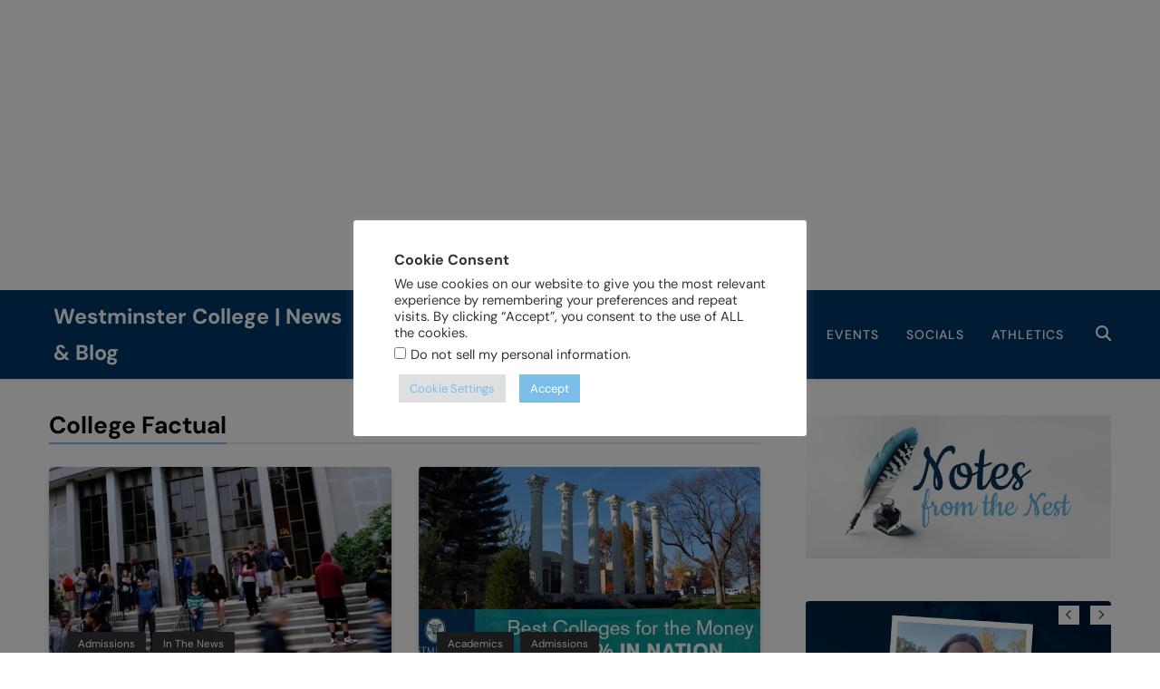

--- FILE ---
content_type: text/html; charset=UTF-8
request_url: https://news.wcmo.edu/tag/college-factual/
body_size: 33248
content:
<!doctype html>
<html dir="ltr" lang="en-US" prefix="og: https://ogp.me/ns#">
<head>
	<meta charset="UTF-8">
	<meta name="viewport" content="width=device-width, initial-scale=1">
	<link rel="profile" href="https://gmpg.org/xfn/11">
	<title>College Factual | Westminster College | News &amp; Blog</title>
	<style>img:is([sizes="auto" i], [sizes^="auto," i]) { contain-intrinsic-size: 3000px 1500px }</style>
	
		<!-- All in One SEO 4.9.3 - aioseo.com -->
	<meta name="robots" content="max-image-preview:large" />
	<link rel="canonical" href="https://news.wcmo.edu/tag/college-factual/" />
	<meta name="generator" content="All in One SEO (AIOSEO) 4.9.3" />
		<script type="application/ld+json" class="aioseo-schema">
			{"@context":"https:\/\/schema.org","@graph":[{"@type":"BreadcrumbList","@id":"https:\/\/news.wcmo.edu\/tag\/college-factual\/#breadcrumblist","itemListElement":[{"@type":"ListItem","@id":"https:\/\/news.wcmo.edu#listItem","position":1,"name":"Home","item":"https:\/\/news.wcmo.edu","nextItem":{"@type":"ListItem","@id":"https:\/\/news.wcmo.edu\/tag\/college-factual\/#listItem","name":"College Factual"}},{"@type":"ListItem","@id":"https:\/\/news.wcmo.edu\/tag\/college-factual\/#listItem","position":2,"name":"College Factual","previousItem":{"@type":"ListItem","@id":"https:\/\/news.wcmo.edu#listItem","name":"Home"}}]},{"@type":"CollectionPage","@id":"https:\/\/news.wcmo.edu\/tag\/college-factual\/#collectionpage","url":"https:\/\/news.wcmo.edu\/tag\/college-factual\/","name":"College Factual | Westminster College | News & Blog","inLanguage":"en-US","isPartOf":{"@id":"https:\/\/news.wcmo.edu\/#website"},"breadcrumb":{"@id":"https:\/\/news.wcmo.edu\/tag\/college-factual\/#breadcrumblist"}},{"@type":"Organization","@id":"https:\/\/news.wcmo.edu\/#organization","name":"WestMO News & Events","description":"News & Events","url":"https:\/\/news.wcmo.edu\/","telephone":"+18008889266","sameAs":["https:\/\/twitter.com\/WestminsterMO","https:\/\/www.instagram.com\/westminstercollege\/","https:\/\/www.youtube.com\/channel\/UCemOGIYcUGrC0P6mQQKko2A","https:\/\/www.linkedin.com\/school\/westminster-college-mo-\/","https:\/\/www.yelp.com\/biz\/westminster-college-fulton","https:\/\/en.wikipedia.org\/wiki\/Westminster_College_(Missouri)"]},{"@type":"WebSite","@id":"https:\/\/news.wcmo.edu\/#website","url":"https:\/\/news.wcmo.edu\/","name":"Westminster College Fulton, MO |","description":"News & Events","inLanguage":"en-US","publisher":{"@id":"https:\/\/news.wcmo.edu\/#organization"}}]}
		</script>
		<!-- All in One SEO -->

<!-- Jetpack Site Verification Tags -->
<meta name="google-site-verification" content="B7-O7UmRy46s_jYHLuLAu8pUBbZEUNYxPfNlBveg_7M" />
<link rel='dns-prefetch' href='//public.tockify.com' />
<link rel='dns-prefetch' href='//www.googletagmanager.com' />
<link rel='dns-prefetch' href='//stats.wp.com' />
<link rel='preconnect' href='//i0.wp.com' />
<link rel='preconnect' href='//c0.wp.com' />
<link rel="alternate" type="application/rss+xml" title="Westminster College | News &amp; Blog &raquo; Feed" href="https://news.wcmo.edu/feed/" />
<link rel="alternate" type="application/rss+xml" title="Westminster College | News &amp; Blog &raquo; Comments Feed" href="https://news.wcmo.edu/comments/feed/" />
<link rel="alternate" type="application/rss+xml" title="Westminster College | News &amp; Blog &raquo; College Factual Tag Feed" href="https://news.wcmo.edu/tag/college-factual/feed/" />
<script>
window._wpemojiSettings = {"baseUrl":"https:\/\/s.w.org\/images\/core\/emoji\/16.0.1\/72x72\/","ext":".png","svgUrl":"https:\/\/s.w.org\/images\/core\/emoji\/16.0.1\/svg\/","svgExt":".svg","source":{"concatemoji":"https:\/\/news.wcmo.edu\/wp-includes\/js\/wp-emoji-release.min.js?ver=6.8.3"}};
/*! This file is auto-generated */
!function(s,n){var o,i,e;function c(e){try{var t={supportTests:e,timestamp:(new Date).valueOf()};sessionStorage.setItem(o,JSON.stringify(t))}catch(e){}}function p(e,t,n){e.clearRect(0,0,e.canvas.width,e.canvas.height),e.fillText(t,0,0);var t=new Uint32Array(e.getImageData(0,0,e.canvas.width,e.canvas.height).data),a=(e.clearRect(0,0,e.canvas.width,e.canvas.height),e.fillText(n,0,0),new Uint32Array(e.getImageData(0,0,e.canvas.width,e.canvas.height).data));return t.every(function(e,t){return e===a[t]})}function u(e,t){e.clearRect(0,0,e.canvas.width,e.canvas.height),e.fillText(t,0,0);for(var n=e.getImageData(16,16,1,1),a=0;a<n.data.length;a++)if(0!==n.data[a])return!1;return!0}function f(e,t,n,a){switch(t){case"flag":return n(e,"\ud83c\udff3\ufe0f\u200d\u26a7\ufe0f","\ud83c\udff3\ufe0f\u200b\u26a7\ufe0f")?!1:!n(e,"\ud83c\udde8\ud83c\uddf6","\ud83c\udde8\u200b\ud83c\uddf6")&&!n(e,"\ud83c\udff4\udb40\udc67\udb40\udc62\udb40\udc65\udb40\udc6e\udb40\udc67\udb40\udc7f","\ud83c\udff4\u200b\udb40\udc67\u200b\udb40\udc62\u200b\udb40\udc65\u200b\udb40\udc6e\u200b\udb40\udc67\u200b\udb40\udc7f");case"emoji":return!a(e,"\ud83e\udedf")}return!1}function g(e,t,n,a){var r="undefined"!=typeof WorkerGlobalScope&&self instanceof WorkerGlobalScope?new OffscreenCanvas(300,150):s.createElement("canvas"),o=r.getContext("2d",{willReadFrequently:!0}),i=(o.textBaseline="top",o.font="600 32px Arial",{});return e.forEach(function(e){i[e]=t(o,e,n,a)}),i}function t(e){var t=s.createElement("script");t.src=e,t.defer=!0,s.head.appendChild(t)}"undefined"!=typeof Promise&&(o="wpEmojiSettingsSupports",i=["flag","emoji"],n.supports={everything:!0,everythingExceptFlag:!0},e=new Promise(function(e){s.addEventListener("DOMContentLoaded",e,{once:!0})}),new Promise(function(t){var n=function(){try{var e=JSON.parse(sessionStorage.getItem(o));if("object"==typeof e&&"number"==typeof e.timestamp&&(new Date).valueOf()<e.timestamp+604800&&"object"==typeof e.supportTests)return e.supportTests}catch(e){}return null}();if(!n){if("undefined"!=typeof Worker&&"undefined"!=typeof OffscreenCanvas&&"undefined"!=typeof URL&&URL.createObjectURL&&"undefined"!=typeof Blob)try{var e="postMessage("+g.toString()+"("+[JSON.stringify(i),f.toString(),p.toString(),u.toString()].join(",")+"));",a=new Blob([e],{type:"text/javascript"}),r=new Worker(URL.createObjectURL(a),{name:"wpTestEmojiSupports"});return void(r.onmessage=function(e){c(n=e.data),r.terminate(),t(n)})}catch(e){}c(n=g(i,f,p,u))}t(n)}).then(function(e){for(var t in e)n.supports[t]=e[t],n.supports.everything=n.supports.everything&&n.supports[t],"flag"!==t&&(n.supports.everythingExceptFlag=n.supports.everythingExceptFlag&&n.supports[t]);n.supports.everythingExceptFlag=n.supports.everythingExceptFlag&&!n.supports.flag,n.DOMReady=!1,n.readyCallback=function(){n.DOMReady=!0}}).then(function(){return e}).then(function(){var e;n.supports.everything||(n.readyCallback(),(e=n.source||{}).concatemoji?t(e.concatemoji):e.wpemoji&&e.twemoji&&(t(e.twemoji),t(e.wpemoji)))}))}((window,document),window._wpemojiSettings);
</script>
<style id='wp-emoji-styles-inline-css'>

	img.wp-smiley, img.emoji {
		display: inline !important;
		border: none !important;
		box-shadow: none !important;
		height: 1em !important;
		width: 1em !important;
		margin: 0 0.07em !important;
		vertical-align: -0.1em !important;
		background: none !important;
		padding: 0 !important;
	}
</style>
<link rel='stylesheet' id='wp-block-library-css' href='https://c0.wp.com/c/6.8.3/wp-includes/css/dist/block-library/style.min.css' media='all' />
<style id='classic-theme-styles-inline-css'>
/*! This file is auto-generated */
.wp-block-button__link{color:#fff;background-color:#32373c;border-radius:9999px;box-shadow:none;text-decoration:none;padding:calc(.667em + 2px) calc(1.333em + 2px);font-size:1.125em}.wp-block-file__button{background:#32373c;color:#fff;text-decoration:none}
</style>
<link rel='stylesheet' id='aioseo/css/src/vue/standalone/blocks/table-of-contents/global.scss-css' href='https://news.wcmo.edu/wp-content/plugins/all-in-one-seo-pack/dist/Lite/assets/css/table-of-contents/global.e90f6d47.css?ver=4.9.3' media='all' />
<link rel='stylesheet' id='cb-carousel-style-css' href='https://news.wcmo.edu/wp-content/plugins/carousel-block/blocks/../build/carousel-legacy/style-index.css?ver=2.0.6' media='all' />
<style id='cb-carousel-v2-style-inline-css'>
.wp-block-cb-carousel-v2{position:relative}.wp-block-cb-carousel-v2[data-cb-pagination=true] .swiper-horizontal{margin-bottom:calc(var(--wp--custom--carousel-block--pagination-bullet-size, 8px)*4)}.wp-block-cb-carousel-v2 .cb-button-next,.wp-block-cb-carousel-v2 .cb-button-prev{color:var(--wp--custom--carousel-block--navigation-color,#000);height:var(--wp--custom--carousel-block--navigation-size,22px);margin-top:calc(0px - var(--wp--custom--carousel-block--navigation-size, 22px)/2);width:calc(var(--wp--custom--carousel-block--navigation-size, 22px)/44*27)}.wp-block-cb-carousel-v2 .cb-button-next:after,.wp-block-cb-carousel-v2 .cb-button-prev:after{font-size:var(--wp--custom--carousel-block--navigation-size,22px)}.wp-block-cb-carousel-v2 .cb-button-next:hover,.wp-block-cb-carousel-v2 .cb-button-prev:hover{color:var(--wp--custom--carousel-block--navigation-hover-color,var(--wp--custom--carousel-block--navigation-color,#000))}.wp-block-cb-carousel-v2 .cb-button-prev,.wp-block-cb-carousel-v2.cb-rtl .cb-button-next{left:calc(var(--wp--custom--carousel-block--navigation-size, 22px)*-1/44*27 - var(--wp--custom--carousel-block--navigation-sides-offset, 10px));right:auto}.wp-block-cb-carousel-v2 .cb-button-next,.wp-block-cb-carousel-v2.cb-rtl .cb-button-prev{left:auto;right:calc(var(--wp--custom--carousel-block--navigation-size, 22px)*-1/44*27 - var(--wp--custom--carousel-block--navigation-sides-offset, 10px))}.wp-block-cb-carousel-v2.cb-rtl .cb-button-next,.wp-block-cb-carousel-v2.cb-rtl .cb-button-prev{transform:scaleX(-1)}.wp-block-cb-carousel-v2 .cb-pagination.swiper-pagination-horizontal{bottom:var(--wp--custom--carousel-block--pagination-bottom,-20px);display:flex;justify-content:center;top:var(--wp--custom--carousel-block--pagination-top,auto)}.wp-block-cb-carousel-v2 .cb-pagination.swiper-pagination-horizontal.swiper-pagination-bullets .cb-pagination-bullet{margin:0 var(--wp--custom--carousel-block--pagination-bullet-horizontal-gap,4px)}.wp-block-cb-carousel-v2 .cb-pagination .cb-pagination-bullet{background:var(--wp--custom--carousel-block--pagination-bullet-color,var(--wp--custom--carousel-block--pagination-bullet-inactive-color,#000));height:var(--wp--custom--carousel-block--pagination-bullet-size,8px);opacity:var(--wp--custom--carousel-block--pagination-bullet-inactive-opacity,var(--wp--custom--carousel-block--pagination-bullet-opacity,.2));width:var(--wp--custom--carousel-block--pagination-bullet-size,8px)}.wp-block-cb-carousel-v2 .cb-pagination .cb-pagination-bullet.swiper-pagination-bullet-active{background:var(--wp--custom--carousel-block--pagination-bullet-active-color,#000);opacity:var(--wp--custom--carousel-block--pagination-bullet-active-opacity,1)}.wp-block-cb-carousel-v2 .cb-pagination .cb-pagination-bullet:not(.swiper-pagination-bullet-active):hover{background:var(--wp--custom--carousel-block--pagination-bullet-hover-color,var(--wp--custom--carousel-block--pagination-bullet-inactive-hover-color,var(--wp--custom--carousel-block--pagination-bullet-active-color,#000)));opacity:var(--wp--custom--carousel-block--pagination-bullet-inactive-hover-opacity,var(--wp--custom--carousel-block--pagination-bullet-inactive-opacity,.2))}.wp-block-cb-carousel-v2.alignfull .cb-button-next,.wp-block-cb-carousel-v2.alignfull .cb-button-prev{color:var(--wp--custom--carousel-block--navigation-alignfull-color,#000)}.wp-block-cb-carousel-v2.alignfull .cb-button-prev,.wp-block-cb-carousel-v2.alignfull.cb-rtl .cb-button-next{left:var(--wp--custom--carousel-block--navigation-sides-offset,10px);right:auto}.wp-block-cb-carousel-v2.alignfull .cb-button-next,.wp-block-cb-carousel-v2.alignfull.cb-rtl .cb-button-prev{left:auto;right:var(--wp--custom--carousel-block--navigation-sides-offset,10px)}.wp-block-cb-carousel-v2 .wp-block-image{margin-bottom:var(--wp--custom--carousel-block--image-margin-bottom,0);margin-top:var(--wp--custom--carousel-block--image-margin-top,0)}.wp-block-cb-carousel-v2 .wp-block-cover{margin-bottom:var(--wp--custom--carousel-block--cover-margin-bottom,0);margin-top:var(--wp--custom--carousel-block--cover-margin-top,0)}.wp-block-cb-carousel-v2 .wp-block-cover.aligncenter,.wp-block-cb-carousel-v2 .wp-block-image.aligncenter{margin-left:auto!important;margin-right:auto!important}

</style>
<link rel='stylesheet' id='mediaelement-css' href='https://c0.wp.com/c/6.8.3/wp-includes/js/mediaelement/mediaelementplayer-legacy.min.css' media='all' />
<link rel='stylesheet' id='wp-mediaelement-css' href='https://c0.wp.com/c/6.8.3/wp-includes/js/mediaelement/wp-mediaelement.min.css' media='all' />
<style id='jetpack-sharing-buttons-style-inline-css'>
.jetpack-sharing-buttons__services-list{display:flex;flex-direction:row;flex-wrap:wrap;gap:0;list-style-type:none;margin:5px;padding:0}.jetpack-sharing-buttons__services-list.has-small-icon-size{font-size:12px}.jetpack-sharing-buttons__services-list.has-normal-icon-size{font-size:16px}.jetpack-sharing-buttons__services-list.has-large-icon-size{font-size:24px}.jetpack-sharing-buttons__services-list.has-huge-icon-size{font-size:36px}@media print{.jetpack-sharing-buttons__services-list{display:none!important}}.editor-styles-wrapper .wp-block-jetpack-sharing-buttons{gap:0;padding-inline-start:0}ul.jetpack-sharing-buttons__services-list.has-background{padding:1.25em 2.375em}
</style>
<style id='global-styles-inline-css'>
:root{--wp--preset--aspect-ratio--square: 1;--wp--preset--aspect-ratio--4-3: 4/3;--wp--preset--aspect-ratio--3-4: 3/4;--wp--preset--aspect-ratio--3-2: 3/2;--wp--preset--aspect-ratio--2-3: 2/3;--wp--preset--aspect-ratio--16-9: 16/9;--wp--preset--aspect-ratio--9-16: 9/16;--wp--preset--color--black: #000000;--wp--preset--color--cyan-bluish-gray: #abb8c3;--wp--preset--color--white: #ffffff;--wp--preset--color--pale-pink: #f78da7;--wp--preset--color--vivid-red: #cf2e2e;--wp--preset--color--luminous-vivid-orange: #ff6900;--wp--preset--color--luminous-vivid-amber: #fcb900;--wp--preset--color--light-green-cyan: #7bdcb5;--wp--preset--color--vivid-green-cyan: #00d084;--wp--preset--color--pale-cyan-blue: #8ed1fc;--wp--preset--color--vivid-cyan-blue: #0693e3;--wp--preset--color--vivid-purple: #9b51e0;--wp--preset--gradient--vivid-cyan-blue-to-vivid-purple: linear-gradient(135deg,rgba(6,147,227,1) 0%,rgb(155,81,224) 100%);--wp--preset--gradient--light-green-cyan-to-vivid-green-cyan: linear-gradient(135deg,rgb(122,220,180) 0%,rgb(0,208,130) 100%);--wp--preset--gradient--luminous-vivid-amber-to-luminous-vivid-orange: linear-gradient(135deg,rgba(252,185,0,1) 0%,rgba(255,105,0,1) 100%);--wp--preset--gradient--luminous-vivid-orange-to-vivid-red: linear-gradient(135deg,rgba(255,105,0,1) 0%,rgb(207,46,46) 100%);--wp--preset--gradient--very-light-gray-to-cyan-bluish-gray: linear-gradient(135deg,rgb(238,238,238) 0%,rgb(169,184,195) 100%);--wp--preset--gradient--cool-to-warm-spectrum: linear-gradient(135deg,rgb(74,234,220) 0%,rgb(151,120,209) 20%,rgb(207,42,186) 40%,rgb(238,44,130) 60%,rgb(251,105,98) 80%,rgb(254,248,76) 100%);--wp--preset--gradient--blush-light-purple: linear-gradient(135deg,rgb(255,206,236) 0%,rgb(152,150,240) 100%);--wp--preset--gradient--blush-bordeaux: linear-gradient(135deg,rgb(254,205,165) 0%,rgb(254,45,45) 50%,rgb(107,0,62) 100%);--wp--preset--gradient--luminous-dusk: linear-gradient(135deg,rgb(255,203,112) 0%,rgb(199,81,192) 50%,rgb(65,88,208) 100%);--wp--preset--gradient--pale-ocean: linear-gradient(135deg,rgb(255,245,203) 0%,rgb(182,227,212) 50%,rgb(51,167,181) 100%);--wp--preset--gradient--electric-grass: linear-gradient(135deg,rgb(202,248,128) 0%,rgb(113,206,126) 100%);--wp--preset--gradient--midnight: linear-gradient(135deg,rgb(2,3,129) 0%,rgb(40,116,252) 100%);--wp--preset--font-size--small: 13px;--wp--preset--font-size--medium: 20px;--wp--preset--font-size--large: 36px;--wp--preset--font-size--x-large: 42px;--wp--preset--spacing--20: 0.44rem;--wp--preset--spacing--30: 0.67rem;--wp--preset--spacing--40: 1rem;--wp--preset--spacing--50: 1.5rem;--wp--preset--spacing--60: 2.25rem;--wp--preset--spacing--70: 3.38rem;--wp--preset--spacing--80: 5.06rem;--wp--preset--shadow--natural: 6px 6px 9px rgba(0, 0, 0, 0.2);--wp--preset--shadow--deep: 12px 12px 50px rgba(0, 0, 0, 0.4);--wp--preset--shadow--sharp: 6px 6px 0px rgba(0, 0, 0, 0.2);--wp--preset--shadow--outlined: 6px 6px 0px -3px rgba(255, 255, 255, 1), 6px 6px rgba(0, 0, 0, 1);--wp--preset--shadow--crisp: 6px 6px 0px rgba(0, 0, 0, 1);}:where(.is-layout-flex){gap: 0.5em;}:where(.is-layout-grid){gap: 0.5em;}body .is-layout-flex{display: flex;}.is-layout-flex{flex-wrap: wrap;align-items: center;}.is-layout-flex > :is(*, div){margin: 0;}body .is-layout-grid{display: grid;}.is-layout-grid > :is(*, div){margin: 0;}:where(.wp-block-columns.is-layout-flex){gap: 2em;}:where(.wp-block-columns.is-layout-grid){gap: 2em;}:where(.wp-block-post-template.is-layout-flex){gap: 1.25em;}:where(.wp-block-post-template.is-layout-grid){gap: 1.25em;}.has-black-color{color: var(--wp--preset--color--black) !important;}.has-cyan-bluish-gray-color{color: var(--wp--preset--color--cyan-bluish-gray) !important;}.has-white-color{color: var(--wp--preset--color--white) !important;}.has-pale-pink-color{color: var(--wp--preset--color--pale-pink) !important;}.has-vivid-red-color{color: var(--wp--preset--color--vivid-red) !important;}.has-luminous-vivid-orange-color{color: var(--wp--preset--color--luminous-vivid-orange) !important;}.has-luminous-vivid-amber-color{color: var(--wp--preset--color--luminous-vivid-amber) !important;}.has-light-green-cyan-color{color: var(--wp--preset--color--light-green-cyan) !important;}.has-vivid-green-cyan-color{color: var(--wp--preset--color--vivid-green-cyan) !important;}.has-pale-cyan-blue-color{color: var(--wp--preset--color--pale-cyan-blue) !important;}.has-vivid-cyan-blue-color{color: var(--wp--preset--color--vivid-cyan-blue) !important;}.has-vivid-purple-color{color: var(--wp--preset--color--vivid-purple) !important;}.has-black-background-color{background-color: var(--wp--preset--color--black) !important;}.has-cyan-bluish-gray-background-color{background-color: var(--wp--preset--color--cyan-bluish-gray) !important;}.has-white-background-color{background-color: var(--wp--preset--color--white) !important;}.has-pale-pink-background-color{background-color: var(--wp--preset--color--pale-pink) !important;}.has-vivid-red-background-color{background-color: var(--wp--preset--color--vivid-red) !important;}.has-luminous-vivid-orange-background-color{background-color: var(--wp--preset--color--luminous-vivid-orange) !important;}.has-luminous-vivid-amber-background-color{background-color: var(--wp--preset--color--luminous-vivid-amber) !important;}.has-light-green-cyan-background-color{background-color: var(--wp--preset--color--light-green-cyan) !important;}.has-vivid-green-cyan-background-color{background-color: var(--wp--preset--color--vivid-green-cyan) !important;}.has-pale-cyan-blue-background-color{background-color: var(--wp--preset--color--pale-cyan-blue) !important;}.has-vivid-cyan-blue-background-color{background-color: var(--wp--preset--color--vivid-cyan-blue) !important;}.has-vivid-purple-background-color{background-color: var(--wp--preset--color--vivid-purple) !important;}.has-black-border-color{border-color: var(--wp--preset--color--black) !important;}.has-cyan-bluish-gray-border-color{border-color: var(--wp--preset--color--cyan-bluish-gray) !important;}.has-white-border-color{border-color: var(--wp--preset--color--white) !important;}.has-pale-pink-border-color{border-color: var(--wp--preset--color--pale-pink) !important;}.has-vivid-red-border-color{border-color: var(--wp--preset--color--vivid-red) !important;}.has-luminous-vivid-orange-border-color{border-color: var(--wp--preset--color--luminous-vivid-orange) !important;}.has-luminous-vivid-amber-border-color{border-color: var(--wp--preset--color--luminous-vivid-amber) !important;}.has-light-green-cyan-border-color{border-color: var(--wp--preset--color--light-green-cyan) !important;}.has-vivid-green-cyan-border-color{border-color: var(--wp--preset--color--vivid-green-cyan) !important;}.has-pale-cyan-blue-border-color{border-color: var(--wp--preset--color--pale-cyan-blue) !important;}.has-vivid-cyan-blue-border-color{border-color: var(--wp--preset--color--vivid-cyan-blue) !important;}.has-vivid-purple-border-color{border-color: var(--wp--preset--color--vivid-purple) !important;}.has-vivid-cyan-blue-to-vivid-purple-gradient-background{background: var(--wp--preset--gradient--vivid-cyan-blue-to-vivid-purple) !important;}.has-light-green-cyan-to-vivid-green-cyan-gradient-background{background: var(--wp--preset--gradient--light-green-cyan-to-vivid-green-cyan) !important;}.has-luminous-vivid-amber-to-luminous-vivid-orange-gradient-background{background: var(--wp--preset--gradient--luminous-vivid-amber-to-luminous-vivid-orange) !important;}.has-luminous-vivid-orange-to-vivid-red-gradient-background{background: var(--wp--preset--gradient--luminous-vivid-orange-to-vivid-red) !important;}.has-very-light-gray-to-cyan-bluish-gray-gradient-background{background: var(--wp--preset--gradient--very-light-gray-to-cyan-bluish-gray) !important;}.has-cool-to-warm-spectrum-gradient-background{background: var(--wp--preset--gradient--cool-to-warm-spectrum) !important;}.has-blush-light-purple-gradient-background{background: var(--wp--preset--gradient--blush-light-purple) !important;}.has-blush-bordeaux-gradient-background{background: var(--wp--preset--gradient--blush-bordeaux) !important;}.has-luminous-dusk-gradient-background{background: var(--wp--preset--gradient--luminous-dusk) !important;}.has-pale-ocean-gradient-background{background: var(--wp--preset--gradient--pale-ocean) !important;}.has-electric-grass-gradient-background{background: var(--wp--preset--gradient--electric-grass) !important;}.has-midnight-gradient-background{background: var(--wp--preset--gradient--midnight) !important;}.has-small-font-size{font-size: var(--wp--preset--font-size--small) !important;}.has-medium-font-size{font-size: var(--wp--preset--font-size--medium) !important;}.has-large-font-size{font-size: var(--wp--preset--font-size--large) !important;}.has-x-large-font-size{font-size: var(--wp--preset--font-size--x-large) !important;}
:where(.wp-block-post-template.is-layout-flex){gap: 1.25em;}:where(.wp-block-post-template.is-layout-grid){gap: 1.25em;}
:where(.wp-block-columns.is-layout-flex){gap: 2em;}:where(.wp-block-columns.is-layout-grid){gap: 2em;}
:root :where(.wp-block-pullquote){font-size: 1.5em;line-height: 1.6;}
</style>
<link rel='stylesheet' id='cookie-law-info-css' href='https://news.wcmo.edu/wp-content/plugins/cookie-law-info/legacy/public/css/cookie-law-info-public.css?ver=3.4.0' media='all' />
<link rel='stylesheet' id='cookie-law-info-gdpr-css' href='https://news.wcmo.edu/wp-content/plugins/cookie-law-info/legacy/public/css/cookie-law-info-gdpr.css?ver=3.4.0' media='all' />
<link rel='stylesheet' id='page-list-style-css' href='https://news.wcmo.edu/wp-content/plugins/page-list/css/page-list.css?ver=5.9' media='all' />
<link rel='stylesheet' id='wp-components-css' href='https://c0.wp.com/c/6.8.3/wp-includes/css/dist/components/style.min.css' media='all' />
<link rel='stylesheet' id='godaddy-styles-css' href='https://news.wcmo.edu/wp-content/mu-plugins/vendor/wpex/godaddy-launch/includes/Dependencies/GoDaddy/Styles/build/latest.css?ver=2.0.2' media='all' />
<link rel='stylesheet' id='fontawesome-css' href='https://news.wcmo.edu/wp-content/themes/pubnews-pro/assets/lib/fontawesome/css/all.min.css?ver=6.5.1' media='all' />
<link rel='stylesheet' id='slick-css' href='https://news.wcmo.edu/wp-content/themes/pubnews-pro/assets/lib/slick/slick.css?ver=1.8.1' media='all' />
<link rel='stylesheet' id='magnific-popup-css' href='https://news.wcmo.edu/wp-content/themes/pubnews-pro/assets/lib/magnific-popup/magnific-popup.css?ver=1.1.0' media='all' />
<link rel='stylesheet' id='pubnews-typo-fonts-css' href='https://news.wcmo.edu/wp-content/fonts/e4a1aa428bb24bbb77ce5cf70c607477.css' media='all' />
<link rel='stylesheet' id='pubnews-style-css' href='https://news.wcmo.edu/wp-content/themes/pubnews-pro/style.css?ver=1.0.4' media='all' />
<style id='pubnews-style-inline-css'>
body.pubnews_font_typography{ --pubnews-global-preset-color-1: #64748b;}
 body.pubnews_font_typography{ --pubnews-global-preset-color-2: #27272a;}
 body.pubnews_font_typography{ --pubnews-global-preset-color-3: #ef4444;}
 body.pubnews_font_typography{ --pubnews-global-preset-color-4: #eab308;}
 body.pubnews_font_typography{ --pubnews-global-preset-color-5: #84cc16;}
 body.pubnews_font_typography{ --pubnews-global-preset-color-6: #22c55e;}
 body.pubnews_font_typography{ --pubnews-global-preset-color-7: #06b6d4;}
 body.pubnews_font_typography{ --pubnews-global-preset-color-8: #0284c7;}
 body.pubnews_font_typography{ --pubnews-global-preset-color-9: #6366f1;}
 body.pubnews_font_typography{ --pubnews-global-preset-color-10: #84cc16;}
 body.pubnews_font_typography{ --pubnews-global-preset-color-11: #a855f7;}
 body.pubnews_font_typography{ --pubnews-global-preset-color-12: #f43f5e;}
 body.pubnews_font_typography{ --pubnews-global-preset-gradient-color-1: linear-gradient( 135deg, #485563 10%, #29323c 100%);}
 body.pubnews_font_typography{ --pubnews-global-preset-gradient-color-2: linear-gradient( 135deg, #FF512F 10%, #F09819 100%);}
 body.pubnews_font_typography{ --pubnews-global-preset-gradient-color-3: linear-gradient( 135deg, #00416A 10%, #E4E5E6 100%);}
 body.pubnews_font_typography{ --pubnews-global-preset-gradient-color-4: linear-gradient( 135deg, #CE9FFC 10%, #7367F0 100%);}
 body.pubnews_font_typography{ --pubnews-global-preset-gradient-color-5: linear-gradient( 135deg, #90F7EC 10%, #32CCBC 100%);}
 body.pubnews_font_typography{ --pubnews-global-preset-gradient-color-6: linear-gradient( 135deg, #81FBB8 10%, #28C76F 100%);}
 body.pubnews_font_typography{ --pubnews-global-preset-gradient-color-7: linear-gradient( 135deg, #EB3349 10%, #F45C43 100%);}
 body.pubnews_font_typography{ --pubnews-global-preset-gradient-color-8: linear-gradient( 135deg, #FFF720 10%, #3CD500 100%);}
 body.pubnews_font_typography{ --pubnews-global-preset-gradient-color-9: linear-gradient( 135deg, #FF96F9 10%, #C32BAC 100%);}
 body.pubnews_font_typography{ --pubnews-global-preset-gradient-color-10: linear-gradient( 135deg, #69FF97 10%, #00E4FF 100%);}
 body.pubnews_font_typography{ --pubnews-global-preset-gradient-color-11: linear-gradient( 135deg, #3C8CE7 10%, #00EAFF 100%);}
 body.pubnews_font_typography{ --pubnews-global-preset-gradient-color-12: linear-gradient( 135deg, #FF7AF5 10%, #513162 100%);}
.pubnews_font_typography { --header-padding: 4px;}
 .pubnews_font_typography { --header-padding-tablet: 20px;}
 .pubnews_font_typography { --header-padding-smartphone: 20px;}
.pubnews_font_typography { --full-width-padding-top: 25px;}
 .pubnews_font_typography { --full-width-padding-top-tablet: 25px;}
 .pubnews_font_typography { --full-width-padding-top-smartphone: 25px;}
.pubnews_font_typography { --leftc_rights-padding-top: 25px;}
 .pubnews_font_typography { --leftc_rights-padding-top-tablet: 25px;}
 .pubnews_font_typography { --leftc_rights-padding-top-smartphone: 25px;}
.pubnews_font_typography { --lefts_rightc-padding-top: 25px;}
 .pubnews_font_typography { --lefts_rightc-padding-top-tablet: 25px;}
 .pubnews_font_typography { --lefts_rightc-padding-top-smartphone: 25px;}
.pubnews_font_typography { --bottom-full-width-padding-top: 25px;}
 .pubnews_font_typography { --bottom-full-width-padding-top-tablet: 25px;}
 .pubnews_font_typography { --bottom-full-width-padding-top-smartphone: 25px;}
.pubnews_font_typography { --video-playlist-padding-top: 25px;}
 .pubnews_font_typography { --video-playlist-padding-top-tablet: 25px;}
 .pubnews_font_typography { --video-playlist-padding-top-smartphone: 25px;}
.pubnews_font_typography { --two-column-padding-top: 25px;}
 .pubnews_font_typography { --two-column-padding-top-tablet: 25px;}
 .pubnews_font_typography { --two-column-padding-top-smartphone: 25px;}
.pubnews_font_typography { --three-column-padding-top: 25px;}
 .pubnews_font_typography { --three-column-padding-top-tablet: 25px;}
 .pubnews_font_typography { --three-column-padding-top-smartphone: 25px;}
.pubnews_font_typography { --archive-padding-top: 25px;}
 .pubnews_font_typography { --archive-padding-top-tablet: 25px;}
 .pubnews_font_typography { --archive-padding-top-smartphone: 25px;}
.pubnews_font_typography { --opinions-padding-top: 25px;}
 .pubnews_font_typography { --opinions-padding-top-tablet: 25px;}
 .pubnews_font_typography { --opinions-padding-top-smartphone: 25px;}
.pubnews_font_typography { --footer-padding-top: 55px;}
 .pubnews_font_typography { --footer-padding-top-tablet: 55px;}
 .pubnews_font_typography { --footer-padding-top-smartphone: 55px;}
.pubnews_font_typography { --full-width-padding-bottom: 25px;}
 .pubnews_font_typography { --full-width-padding-bottom-tablet: 25px;}
 .pubnews_font_typography { --full-width-padding-bottom-smartphone: 25px;}
.pubnews_font_typography { --leftc_rights-padding-bottom: 25px;}
 .pubnews_font_typography { --leftc_rights-padding-bottom-tablet: 25px;}
 .pubnews_font_typography { --leftc_rights-padding-bottom-smartphone: 25px;}
.pubnews_font_typography { --lefts_rightc-padding-bottom: 25px;}
 .pubnews_font_typography { --lefts_rightc-padding-bottom-tablet: 25px;}
 .pubnews_font_typography { --lefts_rightc-padding-bottom-smartphone: 25px;}
.pubnews_font_typography { --bottom-full-width-padding-bottom: 25px;}
 .pubnews_font_typography { --bottom-full-width-padding-bottom-tablet: 25px;}
 .pubnews_font_typography { --bottom-full-width-padding-bottom-smartphone: 25px;}
.pubnews_font_typography { --video-playlist-padding-bottom: 25px;}
 .pubnews_font_typography { --video-playlist-padding-bottom-tablet: 25px;}
 .pubnews_font_typography { --video-playlist-padding-bottom-smartphone: 25px;}
.pubnews_font_typography { --two-column-padding-bottom: 25px;}
 .pubnews_font_typography { --two-column-padding-bottom-tablet: 25px;}
 .pubnews_font_typography { --two-column-padding-bottom-smartphone: 25px;}
.pubnews_font_typography { --three-column-padding-bottom: 25px;}
 .pubnews_font_typography { --three-column-padding-bottom-tablet: 25px;}
 .pubnews_font_typography { --three-column-padding-bottom-smartphone: 25px;}
.pubnews_font_typography { --archive-padding-bottom: 25px;}
 .pubnews_font_typography { --archive-padding-bottom-tablet: 25px;}
 .pubnews_font_typography { --archive-padding-bottom-smartphone: 25px;}
.pubnews_font_typography { --opinions-padding-bottom: 25px;}
 .pubnews_font_typography { --opinions-padding-bottom-tablet: 25px;}
 .pubnews_font_typography { --opinions-padding-bottom-smartphone: 25px;}
.pubnews_font_typography { --footer-padding-bottom: 60px;}
 .pubnews_font_typography { --footer-padding-bottom-tablet: 60px;}
 .pubnews_font_typography { --footer-padding-bottom-smartphone: 60px;}
.pubnews_main_body #full-width-section, body #full-width-section .layout--four .news-list-post-wrap .list-item .post-title, #full-width-section .news-grid.layout--four .post-element, #full-width-section .news-carousel.layout--four .post-element{ background: }
.pubnews_main_body #leftc-rights-section, body #leftc-rights-section .layout--four .news-list-post-wrap .list-item .post-title, #leftc-rights-section .news-grid.layout--four .post-element, #leftc-rights-section .widget .posts-grid-wrap .post-content-wrap, #leftc-rights-section .news-carousel.layout--four .post-element{ background: }
.pubnews_main_body #lefts-rightc-section, body #lefts-rightc-section .layout--four .news-list-post-wrap .list-item .post-title, #lefts-rightc-section .news-grid.layout--four .post-element, #lefts-rightc-section .widget .posts-grid-wrap.layout-two .post-content-wrap, #lefts-rightc-section .news-carousel.layout--four .post-element{ background: }
.pubnews_main_body #video-playlist-section{ background: }
.pubnews_main_body #bottom-full-width-section, body #bottom-full-width-section .layout--four .news-list-post-wrap .list-item .post-title, #bottom-full-width-section .news-grid.layout--four .post-element, #bottom-full-width-section .news-carousel.layout--four .post-element{ background: }
.pubnews_main_body .two-column-section, body .two-column-section .layout--four .news-list-post-wrap .list-item .post-title, .two-column-section .news-grid.layout--four .post-element, .two-column-section .news-carousel.layout--four .post-element{ background: }
.pubnews_main_body .three-column-section, body .three-column-section .layout--four .news-list-post-wrap .list-item .post-title, .three-column-section .news-grid.layout--four .post-element, .three-column-section .news-carousel.layout--four .post-element{ background: }
.pubnews_main_body #footer-opinions-section{ background: #fff}
.pubnews_main_body .site-header.layout--default .top-header{ background: #151515}
.pubnews_main_body .site-header.layout--default .menu-section, .pubnews_main_body .site-header.layout--three .header-smh-button-wrap, .search-popup--style-three .site-header.layout--one .search-form-wrap, .search-popup--style-three .site-header.layout--two .search-form-wrap{ background: #003767}
.pubnews_main_body .sidebar-toggle .pubnews-container, .sidebar-toggle .off-canvas-close{ background: #000}
.pubnews_main_body .main-navigation ul.menu ul, .pubnews_main_body .main-navigation ul.nav-menu ul{ background: #070707}
body.pubnews_main_body .top-date-time-inner{ background: #ffffff14}
.pubnews_main_body nav.main-navigation ul.menu, .pubnews_main_body nav.main-navigation ul.nav-menu{ border-color: #070707}
.pubnews_main_body nav.main-navigation ul.menu, .pubnews_main_body nav.main-navigation ul.nav-menu{ border-color: #070707;}
.pubnews_main_body nav.main-navigation ul.menu, .pubnews_main_body nav.main-navigation ul.nav-menu li{ border-color: #070707;}
.pubnews_font_typography { --site-title-family : DM Sans; }
.pubnews_font_typography { --site-title-weight : 700; }
.pubnews_font_typography { --site-title-texttransform : unset; }
.pubnews_font_typography { --site-title-textdecoration : none; }
.pubnews_font_typography { --site-title-size : 36px; }
.pubnews_font_typography { --site-title-size-tab : 40px; }
.pubnews_font_typography { --site-title-size-mobile : 40px; }
.pubnews_font_typography { --site-title-lineheight : 40px; }
.pubnews_font_typography { --site-title-lineheight-tab : 42px; }
.pubnews_font_typography { --site-title-lineheight-mobile : 40px; }
.pubnews_font_typography { --site-title-letterspacing : 0px; }
.pubnews_font_typography { --site-title-letterspacing-tab : 0px; }
.pubnews_font_typography { --site-title-letterspacing-mobile : 0px; }
.pubnews_font_typography { --site-tagline-family : DM Sans; }
.pubnews_font_typography { --site-tagline-weight : 700; }
.pubnews_font_typography { --site-tagline-texttransform : capitalize; }
.pubnews_font_typography { --site-tagline-textdecoration : none; }
.pubnews_font_typography { --site-tagline-size : 14px; }
.pubnews_font_typography { --site-tagline-size-tab : 14px; }
.pubnews_font_typography { --site-tagline-size-mobile : 14px; }
.pubnews_font_typography { --site-tagline-lineheight : 15px; }
.pubnews_font_typography { --site-tagline-lineheight-tab : 15px; }
.pubnews_font_typography { --site-tagline-lineheight-mobile : 15px; }
.pubnews_font_typography { --site-tagline-letterspacing : 0px; }
.pubnews_font_typography { --site-tagline-letterspacing-tab : 0px; }
.pubnews_font_typography { --site-tagline-letterspacing-mobile : 0px; }
.pubnews_font_typography { --block-title-family : DM Sans; }
.pubnews_font_typography { --block-title-weight : 700; }
.pubnews_font_typography { --block-title-texttransform : capitalize; }
.pubnews_font_typography { --block-title-textdecoration : none; }
.pubnews_font_typography { --block-title-size : 20px; }
.pubnews_font_typography { --block-title-size-tab : 30px; }
.pubnews_font_typography { --block-title-size-mobile : 30px; }
.pubnews_font_typography { --block-title-lineheight : 23px; }
.pubnews_font_typography { --block-title-lineheight-tab : 23px; }
.pubnews_font_typography { --block-title-lineheight-mobile : 23px; }
.pubnews_font_typography { --block-title-letterspacing : 0px; }
.pubnews_font_typography { --block-title-letterspacing-tab : 0px; }
.pubnews_font_typography { --block-title-letterspacing-mobile : 0px; }
.pubnews_font_typography { --post-title-family : DM Sans; }
.pubnews_font_typography { --post-title-weight : 700; }
.pubnews_font_typography { --post-title-texttransform : unset; }
.pubnews_font_typography { --post-title-textdecoration : none; }
.pubnews_font_typography { --post-title-size : 22px; }
.pubnews_font_typography { --post-title-size-tab : 18px; }
.pubnews_font_typography { --post-title-size-mobile : 15px; }
.pubnews_font_typography { --post-title-lineheight : 24px; }
.pubnews_font_typography { --post-title-lineheight-tab : 30px; }
.pubnews_font_typography { --post-title-lineheight-mobile : 26px; }
.pubnews_font_typography { --post-title-letterspacing : 0px; }
.pubnews_font_typography { --post-title-letterspacing-tab : 0px; }
.pubnews_font_typography { --post-title-letterspacing-mobile : 0px; }
.pubnews_font_typography { --meta-family : DM Sans; }
.pubnews_font_typography { --meta-weight : 400; }
.pubnews_font_typography { --meta-texttransform : capitalize; }
.pubnews_font_typography { --meta-textdecoration : none; }
.pubnews_font_typography { --meta-size : 12px; }
.pubnews_font_typography { --meta-size-tab : 12px; }
.pubnews_font_typography { --meta-size-mobile : 12px; }
.pubnews_font_typography { --meta-lineheight : 16px; }
.pubnews_font_typography { --meta-lineheight-tab : 16px; }
.pubnews_font_typography { --meta-lineheight-mobile : 16px; }
.pubnews_font_typography { --meta-letterspacing : 0px; }
.pubnews_font_typography { --meta-letterspacing-tab : 0px; }
.pubnews_font_typography { --meta-letterspacing-mobile : 0px; }
.pubnews_font_typography { --content-family : DM Sans; }
.pubnews_font_typography { --content-weight : 400; }
.pubnews_font_typography { --content-texttransform : unset; }
.pubnews_font_typography { --content-textdecoration : none; }
.pubnews_font_typography { --content-size : 15px; }
.pubnews_font_typography { --content-size-tab : 15px; }
.pubnews_font_typography { --content-size-mobile : 15px; }
.pubnews_font_typography { --content-lineheight : 24px; }
.pubnews_font_typography { --content-lineheight-tab : 24px; }
.pubnews_font_typography { --content-lineheight-mobile : 24px; }
.pubnews_font_typography { --content-letterspacing : 0px; }
.pubnews_font_typography { --content-letterspacing-tab : 0px; }
.pubnews_font_typography { --content-letterspacing-mobile : 0px; }
.pubnews_font_typography { --menu-family : DM Sans; }
.pubnews_font_typography { --menu-weight : 500; }
.pubnews_font_typography { --menu-texttransform : uppercase; }
.pubnews_font_typography { --menu-textdecoration : none; }
.pubnews_font_typography { --menu-size : 14px; }
.pubnews_font_typography { --menu-size-tab : 14px; }
.pubnews_font_typography { --menu-size-mobile : 14px; }
.pubnews_font_typography { --menu-lineheight : 36px; }
.pubnews_font_typography { --menu-lineheight-tab : 36px; }
.pubnews_font_typography { --menu-lineheight-mobile : 36px; }
.pubnews_font_typography { --menu-letterspacing : 1px; }
.pubnews_font_typography { --menu-letterspacing-tab : 1px; }
.pubnews_font_typography { --menu-letterspacing-mobile : 1px; }
.pubnews_font_typography { --submenu-family : DM Sans; }
.pubnews_font_typography { --submenu-weight : 400; }
.pubnews_font_typography { --submenu-texttransform : capitalize; }
.pubnews_font_typography { --submenu-textdecoration : none; }
.pubnews_font_typography { --submenu-size : 14px; }
.pubnews_font_typography { --submenu-size-tab : 14px; }
.pubnews_font_typography { --submenu-size-mobile : 14px; }
.pubnews_font_typography { --submenu-lineheight : 24px; }
.pubnews_font_typography { --submenu-lineheight-tab : 24px; }
.pubnews_font_typography { --submenu-lineheight-mobile : 24px; }
.pubnews_font_typography { --submenu-letterspacing : 0px; }
.pubnews_font_typography { --submenu-letterspacing-tab : 0px; }
.pubnews_font_typography { --submenu-letterspacing-mobile : 0px; }
.pubnews_font_typography { --custom-btn-family : Noto Sans JP; }
.pubnews_font_typography { --custom-btn-weight : 500; }
.pubnews_font_typography { --custom-btn-texttransform : unset; }
.pubnews_font_typography { --custom-btn-textdecoration : none; }
.pubnews_font_typography { --custom-btn-size : 13px; }
.pubnews_font_typography { --custom-btn-size-tab : 13px; }
.pubnews_font_typography { --custom-btn-size-mobile : 13px; }
.pubnews_font_typography { --custom-btn-lineheight : 27px; }
.pubnews_font_typography { --custom-btn-lineheight-tab : 27px; }
.pubnews_font_typography { --custom-btn-lineheight-mobile : 27px; }
.pubnews_font_typography { --custom-btn-letterspacing : 0px; }
.pubnews_font_typography { --custom-btn-letterspacing-tab : 0px; }
.pubnews_font_typography { --custom-btn-letterspacing-mobile : 0px; }
.pubnews_font_typography { --post-link-btn-family : DM Sans; }
.pubnews_font_typography { --post-link-btn-weight : 500; }
.pubnews_font_typography { --post-link-btn-texttransform : unset; }
.pubnews_font_typography { --post-link-btn-textdecoration : none; }
.pubnews_font_typography { --post-link-btn-size : 14px; }
.pubnews_font_typography { --post-link-btn-size-tab : 14px; }
.pubnews_font_typography { --post-link-btn-size-mobile : 14px; }
.pubnews_font_typography { --post-link-btn-lineheight : 21px; }
.pubnews_font_typography { --post-link-btn-lineheight-tab : 21px; }
.pubnews_font_typography { --post-link-btn-lineheight-mobile : 21px; }
.pubnews_font_typography { --post-link-btn-letterspacing : 0px; }
.pubnews_font_typography { --post-link-btn-letterspacing-tab : 0px; }
.pubnews_font_typography { --post-link-btn-letterspacing-mobile : 0px; }
.pubnews_font_typography { --single-title-family : DM Sans; }
.pubnews_font_typography { --single-title-weight : 700; }
.pubnews_font_typography { --single-title-texttransform : unset; }
.pubnews_font_typography { --single-title-textdecoration : none; }
.pubnews_font_typography { --single-title-size : 35px; }
.pubnews_font_typography { --single-title-size-tab : 35px; }
.pubnews_font_typography { --single-title-size-mobile : 35px; }
.pubnews_font_typography { --single-title-lineheight : 46px; }
.pubnews_font_typography { --single-title-lineheight-tab : 46px; }
.pubnews_font_typography { --single-title-lineheight-mobile : 46px; }
.pubnews_font_typography { --single-title-letterspacing : 0px; }
.pubnews_font_typography { --single-title-letterspacing-tab : 0px; }
.pubnews_font_typography { --single-title-letterspacing-mobile : 0px; }
.pubnews_font_typography { --single-meta-family : DM Sans; }
.pubnews_font_typography { --single-meta-weight : 400; }
.pubnews_font_typography { --single-meta-texttransform : capitalize; }
.pubnews_font_typography { --single-meta-textdecoration : none; }
.pubnews_font_typography { --single-meta-size : 14px; }
.pubnews_font_typography { --single-meta-size-tab : 14px; }
.pubnews_font_typography { --single-meta-size-mobile : 14px; }
.pubnews_font_typography { --single-meta-lineheight : 26px; }
.pubnews_font_typography { --single-meta-lineheight-tab : 26px; }
.pubnews_font_typography { --single-meta-lineheight-mobile : 26px; }
.pubnews_font_typography { --single-meta-letterspacing : 0px; }
.pubnews_font_typography { --single-meta-letterspacing-tab : 0px; }
.pubnews_font_typography { --single-meta-letterspacing-mobile : 0px; }
.pubnews_font_typography { --single-content-family : DM Sans; }
.pubnews_font_typography { --single-content-weight : 400; }
.pubnews_font_typography { --single-content-texttransform : unset; }
.pubnews_font_typography { --single-content-textdecoration : none; }
.pubnews_font_typography { --single-content-size : 18px; }
.pubnews_font_typography { --single-content-size-tab : 18px; }
.pubnews_font_typography { --single-content-size-mobile : 18px; }
.pubnews_font_typography { --single-content-lineheight : 29px; }
.pubnews_font_typography { --single-content-lineheight-tab : 29px; }
.pubnews_font_typography { --single-content-lineheight-mobile : 29px; }
.pubnews_font_typography { --single-content-letterspacing : 0px; }
.pubnews_font_typography { --single-content-letterspacing-tab : 0px; }
.pubnews_font_typography { --single-content-letterspacing-mobile : 0px; }
.pubnews_font_typography { --single-content-h1-family : DM Sans; }
.pubnews_font_typography { --single-content-h1-weight : 700; }
.pubnews_font_typography { --single-content-h1-texttransform : unset; }
.pubnews_font_typography { --single-content-h1-textdecoration : none; }
.pubnews_font_typography { --single-content-h1-size : 32px; }
.pubnews_font_typography { --single-content-h1-size-tab : 16px; }
.pubnews_font_typography { --single-content-h1-size-mobile : 16px; }
.pubnews_font_typography { --single-content-h1-lineheight : 46px; }
.pubnews_font_typography { --single-content-h1-lineheight-tab : 22px; }
.pubnews_font_typography { --single-content-h1-lineheight-mobile : 22px; }
.pubnews_font_typography { --single-content-h1-letterspacing : 0px; }
.pubnews_font_typography { --single-content-h1-letterspacing-tab : 0px; }
.pubnews_font_typography { --single-content-h1-letterspacing-mobile : 0px; }
.pubnews_font_typography { --single-content-h2-family : DM Sans; }
.pubnews_font_typography { --single-content-h2-weight : 700; }
.pubnews_font_typography { --single-content-h2-texttransform : unset; }
.pubnews_font_typography { --single-content-h2-textdecoration : none; }
.pubnews_font_typography { --single-content-h2-size : 26px; }
.pubnews_font_typography { --single-content-h2-size-tab : 16px; }
.pubnews_font_typography { --single-content-h2-size-mobile : 16px; }
.pubnews_font_typography { --single-content-h2-lineheight : 38px; }
.pubnews_font_typography { --single-content-h2-lineheight-tab : 22px; }
.pubnews_font_typography { --single-content-h2-lineheight-mobile : 22px; }
.pubnews_font_typography { --single-content-h2-letterspacing : 0px; }
.pubnews_font_typography { --single-content-h2-letterspacing-tab : 0px; }
.pubnews_font_typography { --single-content-h2-letterspacing-mobile : 0px; }
.pubnews_font_typography { --single-content-h3-family : DM Sans; }
.pubnews_font_typography { --single-content-h3-weight : 700; }
.pubnews_font_typography { --single-content-h3-texttransform : unset; }
.pubnews_font_typography { --single-content-h3-textdecoration : none; }
.pubnews_font_typography { --single-content-h3-size : 19px; }
.pubnews_font_typography { --single-content-h3-size-tab : 16px; }
.pubnews_font_typography { --single-content-h3-size-mobile : 16px; }
.pubnews_font_typography { --single-content-h3-lineheight : 27px; }
.pubnews_font_typography { --single-content-h3-lineheight-tab : 22px; }
.pubnews_font_typography { --single-content-h3-lineheight-mobile : 22px; }
.pubnews_font_typography { --single-content-h3-letterspacing : 0px; }
.pubnews_font_typography { --single-content-h3-letterspacing-tab : 0px; }
.pubnews_font_typography { --single-content-h3-letterspacing-mobile : 0px; }
.pubnews_font_typography { --single-content-h4-family : DM Sans; }
.pubnews_font_typography { --single-content-h4-weight : 700; }
.pubnews_font_typography { --single-content-h4-texttransform : unset; }
.pubnews_font_typography { --single-content-h4-textdecoration : none; }
.pubnews_font_typography { --single-content-h4-size : 17px; }
.pubnews_font_typography { --single-content-h4-size-tab : 16px; }
.pubnews_font_typography { --single-content-h4-size-mobile : 16px; }
.pubnews_font_typography { --single-content-h4-lineheight : 24px; }
.pubnews_font_typography { --single-content-h4-lineheight-tab : 22px; }
.pubnews_font_typography { --single-content-h4-lineheight-mobile : 22px; }
.pubnews_font_typography { --single-content-h4-letterspacing : 0px; }
.pubnews_font_typography { --single-content-h4-letterspacing-tab : 0px; }
.pubnews_font_typography { --single-content-h4-letterspacing-mobile : 0px; }
.pubnews_font_typography { --single-content-h5-family : DM Sans; }
.pubnews_font_typography { --single-content-h5-weight : 700; }
.pubnews_font_typography { --single-content-h5-texttransform : unset; }
.pubnews_font_typography { --single-content-h5-textdecoration : none; }
.pubnews_font_typography { --single-content-h5-size : 14px; }
.pubnews_font_typography { --single-content-h5-size-tab : 16px; }
.pubnews_font_typography { --single-content-h5-size-mobile : 16px; }
.pubnews_font_typography { --single-content-h5-lineheight : 20px; }
.pubnews_font_typography { --single-content-h5-lineheight-tab : 20px; }
.pubnews_font_typography { --single-content-h5-lineheight-mobile : 20px; }
.pubnews_font_typography { --single-content-h5-letterspacing : 0px; }
.pubnews_font_typography { --single-content-h5-letterspacing-tab : 0px; }
.pubnews_font_typography { --single-content-h5-letterspacing-mobile : 0px; }
.pubnews_font_typography { --single-content-h6-family : DM Sans; }
.pubnews_font_typography { --single-content-h6-weight : 700; }
.pubnews_font_typography { --single-content-h6-texttransform : unset; }
.pubnews_font_typography { --single-content-h6-textdecoration : none; }
.pubnews_font_typography { --single-content-h6-size : 11px; }
.pubnews_font_typography { --single-content-h6-size-tab : 11px; }
.pubnews_font_typography { --single-content-h6-size-mobile : 10px; }
.pubnews_font_typography { --single-content-h6-lineheight : 16px; }
.pubnews_font_typography { --single-content-h6-lineheight-tab : 16px; }
.pubnews_font_typography { --single-content-h6-lineheight-mobile : 16px; }
.pubnews_font_typography { --single-content-h6-letterspacing : 0px; }
.pubnews_font_typography { --single-content-h6-letterspacing-tab : 0px; }
.pubnews_font_typography { --single-content-h6-letterspacing-mobile : 0px; }
body .site-branding img{ width: 1px; }
@media(max-width: 940px) { body .site-branding img{ width: 200px; } }
@media(max-width: 610px) { body .site-branding img{ width: 200px; } }
.pubnews_main_body #pubnews_menu_burger span { background-color: #fff }
.pubnews_main_body .menu_txt { color: #fff }
body.pubnews_main_body .site-header.layout--default .top-date-time, body.pubnews_main_body .site-header.layout--default .top-date-time:after { color: #fff }
body.block-title--layout-seven h2.pubnews-block-title:before, body.block-title--layout-seven h2.widget-title span:before, body.archive.block-title--layout-seven .page-header span:before, body.search.block-title--layout-seven .page-header span:before, body.archive.block-title--layout-seven .page-title:before, body.block-title--layout-seven h2.pubnews-widget-title span:before, body.block-title--layout-seven .pubnews-custom-title:before { background-color: #ff2453 }
body.block-title--layout-seven h2.pubnews-block-title:after, body.block-title--layout-seven h2.widget-title span:after, body.archive.block-title--layout-seven .page-header span:after, body.search.block-title--layout-seven .page-header span:after, body.archive.block-title--layout-seven .page-title:after, body.block-title--layout-seven h2.pubnews-widget-title span:after, body.block-title--layout-seven .pubnews-custom-title:after { background-color: #be2edd }
.pubnews_font_typography  { --menu-color: #fff;}
.pubnews_font_typography  { --menu-color-hover : var( --pubnews-global-preset-theme-color ); }
@media(max-width: 769px) { nav.main-navigation ul.menu li a, nav.main-navigation ul.nav-menu li a{ color: #fff; } }
@media(max-width: 768px){ .pubnews_main_body nav.main-navigation ul.menu, .pubnews_main_body nav.main-navigation ul.nav-menu, .pubnews_main_body .main-navigation ul.menu ul, .pubnews_main_body .main-navigation ul.nav-menu ul{ background: #000} }
.pubnews_main_body nav.main-navigation ul.menu, .pubnews_main_body nav.main-navigation ul.nav-menu{ border-color: #000}
.pubnews_main_body nav.main-navigation ul.menu, .pubnews_main_body nav.main-navigation ul.nav-menu{ border-color: #000;}
.pubnews_main_body nav.main-navigation ul.menu, .pubnews_main_body nav.main-navigation ul.nav-menu li{ border-color: #000;}
.pubnews_font_typography  { --menu-color-submenu: #fff;}
.pubnews_font_typography  { --menu-color-submenu-hover : var( --pubnews-global-preset-theme-color ); }
.pubnews_font_typography  { --breadcrumb-link-color: #2e2e2e;}
.pubnews_font_typography  { --breadcrumb-link-color-hover : #003767; }
.pubnews_main_body { --breadcrumb-background-color: #f4f4f4}
.pubnews_main_body { --site-bk-color: #ffffff}
body { --active-menu-bk-color: }
body { --active-menu-bk-color-hover: }
body { --newsletter-bk-color: var( --pubnews-global-preset-theme-color )}
body { --newsletter-bk-color-hover: var( --pubnews-global-preset-theme-color )}
.pubnews_font_typography  { --move-to-top-background-color: var( --pubnews-global-preset-theme-color );}
.pubnews_font_typography  { --move-to-top-background-color-hover : var( --pubnews-global-preset-theme-color ); }
.pubnews_font_typography  { --move-to-top-color: #fff;}
.pubnews_font_typography  { --move-to-top-color-hover : #fff; }
 body.pubnews_main_body{ --breadcrumb-text-color: #000000;}
 body.pubnews_dark_mode{ --breadcrumb-text-color: #000000;}
body .site-header.layout--default .top-header{ border-bottom: 1px solid #1B1B1B;}
.pubnews_font_typography  { --top-header-social-color: #fff;}
.pubnews_font_typography  { --top-header-social-color-hover : #fff; }
.pubnews_font_typography  { --top-header-slider-color: #fff;}
.pubnews_font_typography  { --top-header-slider-color-hover : #fff; }
.pubnews_font_typography  { --top-header-menu-color: #fff;}
.pubnews_font_typography  { --top-header-menu-color-hover : #fff; }
.pubnews_font_typography  { --top-header-slider-arrow-color: #777;}
.pubnews_font_typography  { --top-header-slider-arrow-color-hover : #fff; }
.pubnews_font_typography  { --social-icon-bk-color: #79bde8;}
.pubnews_font_typography  { --social-icon-bk-color-hover : #191919; }
@media(max-width: 610px) { .ads-banner{ display : block;} }
@media(max-width: 610px) { body #pubnews-scroll-to-top.show{ display : block;} }
body .site-header.layout--default .menu-section{ border-top: 1px none #ffffff1a;}
body .menu-section{ border-bottom: 1px none #ffffff1a;}
.header-custom-button{ border: 1px none #E8E8E8;}
body article .post-link-button{ border: 1px none #000;}
body { --custom-btn-icon-size: 11px;}
body { --custom-btn-icon-size-tablet: 11px;}
body { --custom-btn-icon-size-smartphone: 11px;}
body { --social-icon-size: 15px;}
body { --social-icon-size-tablet: 15px;}
body { --social-icon-size-smartphone: 15px;}
body{ --pubnews-website-frame-width: 2px;}
 body.pubnews_main_body{ --website-frame-color: var( --pubnews-global-preset-theme-color );}
 body.pubnews_dark_mode{ --website-frame-color: var( --pubnews-global-preset-theme-color );}
body { --readmore-button-font-size: 10px;}
body { --readmore-button-font-size-tablet: 10px;}
body { --readmore-button-font-size-smartphone: 10px;}
body { --move-to-top-font-size: 16px;}
body { --move-to-top-font-size-tablet: 14px;}
body { --move-to-top-font-size-smartphone: 12px;}
body .site-footer.dark_bk{ border-top: 1px none var( --pubnews-global-preset-theme-color );}
body .full-width-section .blaze_box_wrap figure.post-thumb-wrap{ border: 1px none var( --pubnews-global-preset-theme-color );}
#theme-content .primary-content .news-list-wrap article figure, .search .news-list-post-wrap .list-item figure.post-thumb-wrap, .featured-post.is-sticky{ border: 1px none var( --pubnews-global-preset-theme-color );}
.pubnews-section .opinions-items-wrap .opinion-item figure{ border: 1px none var( --pubnews-global-preset-theme-color );}
.widget .post_thumb_image, .widget .opinions-items-wrap .opinion-item figure, .widget .widget-tabs-content .post-thumb, .widget .popular-posts-wrap article .post-thumb, .widget.widget_pubnews_news_filter_tabbed_widget .tabs-content-wrap .post-thumb, .widget .pubnews-widget-carousel-posts .post-thumb-wrap, .author-wrap.layout-two .post-thumb, .widget_pubnews_category_collection_widget .categories-wrap .category-item{ border: 1px none #448bef;}
.single .entry-header .post-thumbnail{ border: 1px none var( --pubnews-global-preset-theme-color );}
body .leftc-rights-section .blaze_box_wrap figure.post-thumb-wrap{ border: 1px none var( --pubnews-global-preset-theme-color );}
body .lefts-rightc-section .blaze_box_wrap figure.post-thumb-wrap{ border: 1px none var( --pubnews-global-preset-theme-color );}
body .bottom-full-width-section .blaze_box_wrap figure.post-thumb-wrap{ border: 1px none var( --pubnews-global-preset-theme-color );}
body .two-column-section .blaze_box_wrap figure.post-thumb-wrap{ border: 1px none var( --pubnews-global-preset-theme-color );}
body .three-column-section .blaze_box_wrap figure.post-thumb-wrap{ border: 1px none var( --pubnews-global-preset-theme-color );}
body.pubnews_main_body .site-header.layout--default .site-branding-section, .search-popup--style-three .site-header.layout--three .search-form-wrap{ background: #003767}
body { --custom-btn-bkcolor: var( --pubnews-global-preset-gradient-color-7 )}
body { --custom-btn-bkcolor-hover: var( --pubnews-global-preset-gradient-color-7 )}
body.pubnews_main_body .site-footer .main-footer, body .dark_bk .posts-grid-wrap.layout-two .post-content-wrap{ background: #0f0f11}
 body.pubnews_main_body{ --pubnews-global-preset-theme-color: #79bde8;}
 body.pubnews_dark_mode{ --pubnews-global-preset-theme-color: #79bde8;}
 body.pubnews_main_body{ --menu-color-active: var( --pubnews-global-preset-theme-color );}
 body.pubnews_dark_mode{ --menu-color-active: var( --pubnews-global-preset-theme-color );}
 body.pubnews_main_body{ --pubnews-animation-object-color: var( --pubnews-global-preset-theme-color );}
 body.pubnews_dark_mode{ --pubnews-animation-object-color: var( --pubnews-global-preset-theme-color );}
.pubnews_font_typography  { --sidebar-toggle-color: #777;}
.pubnews_font_typography  { --sidebar-toggle-color-hover : #777; }
.pubnews_font_typography  { --search-color: #ffffff;}
.pubnews_font_typography  { --search-color-hover : #79bde8; }
.pubnews_font_typography  { --newsletter-color: #0a0a0a;}
.pubnews_font_typography  { --newsletter-color-hover : #0a0a0a; }
.pubnews_font_typography  { --random-news-color: #fff;}
.pubnews_font_typography  { --random-news-color-hover : var( --pubnews-global-preset-theme-color ); }
body.pubnews_main_body .site-footer .bottom-footer{ background: #003767}
.pubnews_font_typography  { --footer-text-color: #fff;}
.pubnews_font_typography  { --footer-text-color-hover : #fff; }
.pubnews_main_body .site-footer .site-info { color: #dcdcdc }
.pubnews_font_typography  { --footer-bottom-link-color: #ffffff;}
.pubnews_font_typography  { --footer-bottom-link-color-hover : #dcdcdc; }
.pubnews_font_typography  { --custom-btn-color: #ffffff;}
.pubnews_font_typography  { --custom-btn-color-hover : #ffffff; }
.header-custom-button{ box-shadow :  0px 0px 4px 0px rgb(0 0 0 / 8%); -webkit-box-shadow:  0px 0px 4px 0px rgb(0 0 0 / 8%); -moz-box-shadow:  0px 0px 4px 0px rgb(0 0 0 / 8%) }
body .full-width-section .blaze_box_wrap figure.post-thumb-wrap{ box-shadow :  0px 4px 9px -3px rgb(7 10 25 / 35%); -webkit-box-shadow:  0px 4px 9px -3px rgb(7 10 25 / 35%); -moz-box-shadow:  0px 4px 9px -3px rgb(7 10 25 / 35%) }
#theme-content .primary-content .news-list-wrap article figure, .search .news-list-post-wrap .list-item figure.post-thumb-wrap, .featured-post.is-sticky{ box-shadow :  0px 4px 9px -3px rgb(7 10 25 / 35%); -webkit-box-shadow:  0px 4px 9px -3px rgb(7 10 25 / 35%); -moz-box-shadow:  0px 4px 9px -3px rgb(7 10 25 / 35%) }
.pubnews-section .opinions-items-wrap .opinion-item figure{ box-shadow :  0px 4px 9px -3px rgb(7 10 25 / 35%); -webkit-box-shadow:  0px 4px 9px -3px rgb(7 10 25 / 35%); -moz-box-shadow:  0px 4px 9px -3px rgb(7 10 25 / 35%) }
.widget .post_thumb_image, .widget .opinions-items-wrap .opinion-item figure, .widget .widget-tabs-content .post-thumb, .widget .popular-posts-wrap article .post-thumb, .widget.widget_pubnews_news_filter_tabbed_widget .tabs-content-wrap .post-thumb, .widget .pubnews-widget-carousel-posts.layout--two .slick-list, .author-wrap.layout-two .post-thumb, .widget_pubnews_category_collection_widget .categories-wrap .category-item{ box-shadow :  0px 4px 9px -3px rgb(7 10 25 / 35%); -webkit-box-shadow:  0px 4px 9px -3px rgb(7 10 25 / 35%); -moz-box-shadow:  0px 4px 9px -3px rgb(7 10 25 / 35%) }
.single:not(.single-layout--two) .entry-header .post-thumbnail, .single.single-layout--two .entry-header{ box-shadow :  0px 4px 9px -3px rgb(7 10 25 / 35%); -webkit-box-shadow:  0px 4px 9px -3px rgb(7 10 25 / 35%); -moz-box-shadow:  0px 4px 9px -3px rgb(7 10 25 / 35%) }
body .leftc-rights-section .blaze_box_wrap figure.post-thumb-wrap{ box-shadow :  0px 4px 9px -3px rgb(7 10 25 / 35%); -webkit-box-shadow:  0px 4px 9px -3px rgb(7 10 25 / 35%); -moz-box-shadow:  0px 4px 9px -3px rgb(7 10 25 / 35%) }
body .lefts-rightc-section .blaze_box_wrap figure.post-thumb-wrap{ box-shadow :  0px 4px 9px -3px rgb(7 10 25 / 35%); -webkit-box-shadow:  0px 4px 9px -3px rgb(7 10 25 / 35%); -moz-box-shadow:  0px 4px 9px -3px rgb(7 10 25 / 35%) }
body .bottom-full-width-section .blaze_box_wrap figure.post-thumb-wrap{ box-shadow :  0px 4px 9px -3px rgb(7 10 25 / 35%); -webkit-box-shadow:  0px 4px 9px -3px rgb(7 10 25 / 35%); -moz-box-shadow:  0px 4px 9px -3px rgb(7 10 25 / 35%) }
body .two-column-section .blaze_box_wrap figure.post-thumb-wrap{ box-shadow :  0px 4px 9px -3px rgb(7 10 25 / 35%); -webkit-box-shadow:  0px 4px 9px -3px rgb(7 10 25 / 35%); -moz-box-shadow:  0px 4px 9px -3px rgb(7 10 25 / 35%) }
body .three-column-section .blaze_box_wrap figure.post-thumb-wrap{ box-shadow :  0px 4px 9px -3px rgb(7 10 25 / 35%); -webkit-box-shadow:  0px 4px 9px -3px rgb(7 10 25 / 35%); -moz-box-shadow:  0px 4px 9px -3px rgb(7 10 25 / 35%) }
body .site-header.layout--default .newsletter-element a{ box-shadow :  0px 4px 9px -3px rgb(7 10 25 / 35%); -webkit-box-shadow:  0px 4px 9px -3px rgb(7 10 25 / 35%); -moz-box-shadow:  0px 4px 9px -3px rgb(7 10 25 / 35%) }
.sidebar-toggle{ width: 350px; }@media(max-width: 940px) { .sidebar-toggle{ width: 350px; } }
@media(max-width: 610px) { .sidebar-toggle{ width: 350px; } }
a.post-link-button i{ font-size: 10px; }@media(max-width: 940px) { a.post-link-button i{ font-size: 10px; } }
@media(max-width: 610px) { a.post-link-button i{ font-size: 10px; } }
body .full-width-section .blaze_box_wrap figure.post-thumb-wrap{ border-radius: 4px; }@media(max-width: 940px) { body .full-width-section .blaze_box_wrap figure.post-thumb-wrap{ border-radius: 4px; } }
@media(max-width: 610px) { body .full-width-section .blaze_box_wrap figure.post-thumb-wrap{ border-radius: 4px; } }
#theme-content .primary-content .news-list-wrap article figure, .search .news-list-post-wrap .list-item figure.post-thumb-wrap, .featured-post.is-sticky{ border-radius: 4px; }@media(max-width: 940px) { #theme-content .primary-content .news-list-wrap article figure, .search .news-list-post-wrap .list-item figure.post-thumb-wrap, .featured-post.is-sticky{ border-radius: 4px; } }
@media(max-width: 610px) { #theme-content .primary-content .news-list-wrap article figure, .search .news-list-post-wrap .list-item figure.post-thumb-wrap, .featured-post.is-sticky{ border-radius: 4px; } }
.pubnews-section .opinions-items-wrap .opinion-item figure{ border-radius: 4px; }@media(max-width: 940px) { .pubnews-section .opinions-items-wrap .opinion-item figure{ border-radius: 4px; } }
@media(max-width: 610px) { .pubnews-section .opinions-items-wrap .opinion-item figure{ border-radius: 4px; } }
.widget .post_thumb_image, .widget .opinions-items-wrap .opinion-item figure, .widget .widget-tabs-content .post-thumb, .widget .popular-posts-wrap article .post-thumb, .widget.widget_pubnews_news_filter_tabbed_widget .tabs-content-wrap .post-thumb, .widget .pubnews-widget-carousel-posts .post-thumb-wrap, .author-wrap.layout-two .post-thumb, .widget .pubnews-widget-carousel-posts.layout--two .slick-list, .widget_pubnews_category_collection_widget .categories-wrap .category-item{ border-radius: 4px; }@media(max-width: 940px) { .widget .post_thumb_image, .widget .opinions-items-wrap .opinion-item figure, .widget .widget-tabs-content .post-thumb, .widget .popular-posts-wrap article .post-thumb, .widget.widget_pubnews_news_filter_tabbed_widget .tabs-content-wrap .post-thumb, .widget .pubnews-widget-carousel-posts .post-thumb-wrap, .author-wrap.layout-two .post-thumb, .widget .pubnews-widget-carousel-posts.layout--two .slick-list, .widget_pubnews_category_collection_widget .categories-wrap .category-item{ border-radius: 4px; } }
@media(max-width: 610px) { .widget .post_thumb_image, .widget .opinions-items-wrap .opinion-item figure, .widget .widget-tabs-content .post-thumb, .widget .popular-posts-wrap article .post-thumb, .widget.widget_pubnews_news_filter_tabbed_widget .tabs-content-wrap .post-thumb, .widget .pubnews-widget-carousel-posts .post-thumb-wrap, .author-wrap.layout-two .post-thumb, .widget .pubnews-widget-carousel-posts.layout--two .slick-list, .widget_pubnews_category_collection_widget .categories-wrap .category-item{ border-radius: 4px; } }
.single:not(.single-layout--two) .entry-header .post-thumbnail, .single.single-layout--two .entry-header{ border-radius: 4px; }@media(max-width: 940px) { .single:not(.single-layout--two) .entry-header .post-thumbnail, .single.single-layout--two .entry-header{ border-radius: 4px; } }
@media(max-width: 610px) { .single:not(.single-layout--two) .entry-header .post-thumbnail, .single.single-layout--two .entry-header{ border-radius: 4px; } }
body .banner-layout--one .main-banner-wrap article, body .banner-layout--one .banner-tabs-content .post-thumb, .banner-layout--two .main-banner-wrap .main-banner-slider figure.post-thumb, .banner-layout--four .popular-posts-wrap .slick-track article figure.post-thumb, body .banner-layout--three article, body .banner-layout--four article, .banner-layout--five .main-banner-grid-posts article, body .banner-layout--five .main-banner-wrap article, .banner-layout--five .main-banner-list-posts article:first-child, .banner-layout--five .main-banner-list-posts article:not(:first-child) .post-thumb, body .banner-layout--six article, .banner-layout--two .popular-posts-wrap .slick-track article figure.post-thumb{ border-radius: 4px; }@media(max-width: 940px) { body .banner-layout--one .main-banner-wrap article, body .banner-layout--one .banner-tabs-content .post-thumb, .banner-layout--two .main-banner-wrap .main-banner-slider figure.post-thumb, .banner-layout--four .popular-posts-wrap .slick-track article figure.post-thumb, body .banner-layout--three article, body .banner-layout--four article, .banner-layout--five .main-banner-grid-posts article, body .banner-layout--five .main-banner-wrap article, .banner-layout--five .main-banner-list-posts article:first-child, .banner-layout--five .main-banner-list-posts article:not(:first-child) .post-thumb, body .banner-layout--six article, .banner-layout--two .popular-posts-wrap .slick-track article figure.post-thumb{ border-radius: 4px; } }
@media(max-width: 610px) { body .banner-layout--one .main-banner-wrap article, body .banner-layout--one .banner-tabs-content .post-thumb, .banner-layout--two .main-banner-wrap .main-banner-slider figure.post-thumb, .banner-layout--four .popular-posts-wrap .slick-track article figure.post-thumb, body .banner-layout--three article, body .banner-layout--four article, .banner-layout--five .main-banner-grid-posts article, body .banner-layout--five .main-banner-wrap article, .banner-layout--five .main-banner-list-posts article:first-child, .banner-layout--five .main-banner-list-posts article:not(:first-child) .post-thumb, body .banner-layout--six article, .banner-layout--two .popular-posts-wrap .slick-track article figure.post-thumb{ border-radius: 4px; } }
body .leftc-rights-section .blaze_box_wrap figure.post-thumb-wrap{ border-radius: 4px; }@media(max-width: 940px) { body .leftc-rights-section .blaze_box_wrap figure.post-thumb-wrap{ border-radius: 4px; } }
@media(max-width: 610px) { body .leftc-rights-section .blaze_box_wrap figure.post-thumb-wrap{ border-radius: 4px; } }
body .lefts-rightc-section .blaze_box_wrap figure.post-thumb-wrap{ border-radius: 4px; }@media(max-width: 940px) { body .lefts-rightc-section .blaze_box_wrap figure.post-thumb-wrap{ border-radius: 4px; } }
@media(max-width: 610px) { body .lefts-rightc-section .blaze_box_wrap figure.post-thumb-wrap{ border-radius: 4px; } }
body .bottom-full-width-section .blaze_box_wrap figure.post-thumb-wrap{ border-radius: 4px; }@media(max-width: 940px) { body .bottom-full-width-section .blaze_box_wrap figure.post-thumb-wrap{ border-radius: 4px; } }
@media(max-width: 610px) { body .bottom-full-width-section .blaze_box_wrap figure.post-thumb-wrap{ border-radius: 4px; } }
body .two-column-section .blaze_box_wrap figure.post-thumb-wrap{ border-radius: 4px; }@media(max-width: 940px) { body .two-column-section .blaze_box_wrap figure.post-thumb-wrap{ border-radius: 4px; } }
@media(max-width: 610px) { body .two-column-section .blaze_box_wrap figure.post-thumb-wrap{ border-radius: 4px; } }
body .three-column-section .blaze_box_wrap figure.post-thumb-wrap{ border-radius: 4px; }@media(max-width: 940px) { body .three-column-section .blaze_box_wrap figure.post-thumb-wrap{ border-radius: 4px; } }
@media(max-width: 610px) { body .three-column-section .blaze_box_wrap figure.post-thumb-wrap{ border-radius: 4px; } }
.pubnews-instagram-section .instagram-content .instagram-item a{ border-radius: 4px; }@media(max-width: 940px) { .pubnews-instagram-section .instagram-content .instagram-item a{ border-radius: 4px; } }
@media(max-width: 610px) { .pubnews-instagram-section .instagram-content .instagram-item a{ border-radius: 4px; } }
.pubnews-instagram-section .instagram-content{ gap: 4px; }@media(max-width: 940px) { .pubnews-instagram-section .instagram-content{ gap: 4px; } }
@media(max-width: 610px) { .pubnews-instagram-section .instagram-content{ gap: 4px; } }
.post-link-button{ padding : 2px 2px 2px 2px }@media(max-width: 940px) {.post-link-button{ padding : 1px 1px 1px 1px } }@media(max-width: 610px) { .post-link-button{ padding : 0px 0px 0px 0px } }.pubnews-instagram-section{ padding : 4px 4px 4px 4px }@media(max-width: 940px) {.pubnews-instagram-section{ padding : 4px 4px 4px 4px } }@media(max-width: 610px) { .pubnews-instagram-section{ padding : 4px 4px 4px 4px } }body .post-categories .cat-item.cat-5268 { background-color : #333333}
body .post-categories .cat-item.cat-5268:hover { background-color : #448bef}
body .pubnews-category-no-bk .post-categories .cat-item.cat-5268 a { color : #333333}
body .pubnews-category-no-bk .post-categories .cat-item.cat-5268 a:hover { color : #448bef;}
body .post-categories .cat-item.cat-3 { background-color : #333333}
body .post-categories .cat-item.cat-3:hover { background-color : #448bef}
body .pubnews-category-no-bk .post-categories .cat-item.cat-3 a { color : #333333}
body .pubnews-category-no-bk .post-categories .cat-item.cat-3 a:hover { color : #448bef;}
body .post-categories .cat-item.cat-975 { background-color : #333333}
body .post-categories .cat-item.cat-975:hover { background-color : #448bef}
body .pubnews-category-no-bk .post-categories .cat-item.cat-975 a { color : #333333}
body .pubnews-category-no-bk .post-categories .cat-item.cat-975 a:hover { color : #448bef;}
body .post-categories .cat-item.cat-2 { background-color : #333333}
body .post-categories .cat-item.cat-2:hover { background-color : #448bef}
body .pubnews-category-no-bk .post-categories .cat-item.cat-2 a { color : #333333}
body .pubnews-category-no-bk .post-categories .cat-item.cat-2 a:hover { color : #448bef;}
body .post-categories .cat-item.cat-5611 { background-color : #333333}
body .post-categories .cat-item.cat-5611:hover { background-color : #448bef}
body .pubnews-category-no-bk .post-categories .cat-item.cat-5611 a { color : #333333}
body .pubnews-category-no-bk .post-categories .cat-item.cat-5611 a:hover { color : #448bef;}
body .post-categories .cat-item.cat-5111 { background-color : #333333}
body .post-categories .cat-item.cat-5111:hover { background-color : #448bef}
body .pubnews-category-no-bk .post-categories .cat-item.cat-5111 a { color : #333333}
body .pubnews-category-no-bk .post-categories .cat-item.cat-5111 a:hover { color : #448bef;}
body .post-categories .cat-item.cat-68 { background-color : #333333}
body .post-categories .cat-item.cat-68:hover { background-color : #448bef}
body .pubnews-category-no-bk .post-categories .cat-item.cat-68 a { color : #333333}
body .pubnews-category-no-bk .post-categories .cat-item.cat-68 a:hover { color : #448bef;}
body .post-categories .cat-item.cat-31 { background-color : #333333}
body .post-categories .cat-item.cat-31:hover { background-color : #448bef}
body .pubnews-category-no-bk .post-categories .cat-item.cat-31 a { color : #333333}
body .pubnews-category-no-bk .post-categories .cat-item.cat-31 a:hover { color : #448bef;}
body .post-categories .cat-item.cat-976 { background-color : #333333}
body .post-categories .cat-item.cat-976:hover { background-color : #448bef}
body .pubnews-category-no-bk .post-categories .cat-item.cat-976 a { color : #333333}
body .pubnews-category-no-bk .post-categories .cat-item.cat-976 a:hover { color : #448bef;}
body .post-categories .cat-item.cat-977 { background-color : #333333}
body .post-categories .cat-item.cat-977:hover { background-color : #448bef}
body .pubnews-category-no-bk .post-categories .cat-item.cat-977 a { color : #333333}
body .pubnews-category-no-bk .post-categories .cat-item.cat-977 a:hover { color : #448bef;}
body .post-categories .cat-item.cat-4 { background-color : #333333}
body .post-categories .cat-item.cat-4:hover { background-color : #448bef}
body .pubnews-category-no-bk .post-categories .cat-item.cat-4 a { color : #333333}
body .pubnews-category-no-bk .post-categories .cat-item.cat-4 a:hover { color : #448bef;}
body .post-categories .cat-item.cat-122 { background-color : #333333}
body .post-categories .cat-item.cat-122:hover { background-color : #448bef}
body .pubnews-category-no-bk .post-categories .cat-item.cat-122 a { color : #333333}
body .pubnews-category-no-bk .post-categories .cat-item.cat-122 a:hover { color : #448bef;}
body .post-categories .cat-item.cat-5107 { background-color : #333333}
body .post-categories .cat-item.cat-5107:hover { background-color : #448bef}
body .pubnews-category-no-bk .post-categories .cat-item.cat-5107 a { color : #333333}
body .pubnews-category-no-bk .post-categories .cat-item.cat-5107 a:hover { color : #448bef;}
body .post-categories .cat-item.cat-7417 { background-color : #333333}
body .post-categories .cat-item.cat-7417:hover { background-color : #448bef}
body .pubnews-category-no-bk .post-categories .cat-item.cat-7417 a { color : #333333}
body .pubnews-category-no-bk .post-categories .cat-item.cat-7417 a:hover { color : #448bef;}
body .post-categories .cat-item.cat-978 { background-color : #333333}
body .post-categories .cat-item.cat-978:hover { background-color : #448bef}
body .pubnews-category-no-bk .post-categories .cat-item.cat-978 a { color : #333333}
body .pubnews-category-no-bk .post-categories .cat-item.cat-978 a:hover { color : #448bef;}
body .post-categories .cat-item.cat-177 { background-color : #333333}
body .post-categories .cat-item.cat-177:hover { background-color : #448bef}
body .pubnews-category-no-bk .post-categories .cat-item.cat-177 a { color : #333333}
body .pubnews-category-no-bk .post-categories .cat-item.cat-177 a:hover { color : #448bef;}
body .post-categories .cat-item.cat-5084 { background-color : #333333}
body .post-categories .cat-item.cat-5084:hover { background-color : #448bef}
body .pubnews-category-no-bk .post-categories .cat-item.cat-5084 a { color : #333333}
body .pubnews-category-no-bk .post-categories .cat-item.cat-5084 a:hover { color : #448bef;}
body .post-categories .cat-item.cat-3803 { background-color : #333333}
body .post-categories .cat-item.cat-3803:hover { background-color : #448bef}
body .pubnews-category-no-bk .post-categories .cat-item.cat-3803 a { color : #333333}
body .pubnews-category-no-bk .post-categories .cat-item.cat-3803 a:hover { color : #448bef;}
body .post-categories .cat-item.cat-5456 { background-color : #333333}
body .post-categories .cat-item.cat-5456:hover { background-color : #448bef}
body .pubnews-category-no-bk .post-categories .cat-item.cat-5456 a { color : #333333}
body .pubnews-category-no-bk .post-categories .cat-item.cat-5456 a:hover { color : #448bef;}
body .post-categories .cat-item.cat-979 { background-color : #333333}
body .post-categories .cat-item.cat-979:hover { background-color : #448bef}
body .pubnews-category-no-bk .post-categories .cat-item.cat-979 a { color : #333333}
body .pubnews-category-no-bk .post-categories .cat-item.cat-979 a:hover { color : #448bef;}
body .post-categories .cat-item.cat-980 { background-color : #333333}
body .post-categories .cat-item.cat-980:hover { background-color : #448bef}
body .pubnews-category-no-bk .post-categories .cat-item.cat-980 a { color : #333333}
body .pubnews-category-no-bk .post-categories .cat-item.cat-980 a:hover { color : #448bef;}
body .post-categories .cat-item.cat-4906 { background-color : #333333}
body .post-categories .cat-item.cat-4906:hover { background-color : #448bef}
body .pubnews-category-no-bk .post-categories .cat-item.cat-4906 a { color : #333333}
body .pubnews-category-no-bk .post-categories .cat-item.cat-4906 a:hover { color : #448bef;}
body .post-categories .cat-item.cat-5355 { background-color : #333333}
body .post-categories .cat-item.cat-5355:hover { background-color : #448bef}
body .pubnews-category-no-bk .post-categories .cat-item.cat-5355 a { color : #333333}
body .pubnews-category-no-bk .post-categories .cat-item.cat-5355 a:hover { color : #448bef;}
body .post-categories .cat-item.cat-3463 { background-color : #333333}
body .post-categories .cat-item.cat-3463:hover { background-color : #448bef}
body .pubnews-category-no-bk .post-categories .cat-item.cat-3463 a { color : #333333}
body .pubnews-category-no-bk .post-categories .cat-item.cat-3463 a:hover { color : #448bef;}
body .post-categories .cat-item.cat-6598 { background-color : #333333}
body .post-categories .cat-item.cat-6598:hover { background-color : #448bef}
body .pubnews-category-no-bk .post-categories .cat-item.cat-6598 a { color : #333333}
body .pubnews-category-no-bk .post-categories .cat-item.cat-6598 a:hover { color : #448bef;}
body .post-categories .cat-item.cat-125 { background-color : #333333}
body .post-categories .cat-item.cat-125:hover { background-color : #448bef}
body .pubnews-category-no-bk .post-categories .cat-item.cat-125 a { color : #333333}
body .pubnews-category-no-bk .post-categories .cat-item.cat-125 a:hover { color : #448bef;}
body .post-categories .cat-item.cat-504 { background-color : #333333}
body .post-categories .cat-item.cat-504:hover { background-color : #448bef}
body .pubnews-category-no-bk .post-categories .cat-item.cat-504 a { color : #333333}
body .pubnews-category-no-bk .post-categories .cat-item.cat-504 a:hover { color : #448bef;}
body .post-categories .cat-item.cat-7039 { background-color : #333333}
body .post-categories .cat-item.cat-7039:hover { background-color : #448bef}
body .pubnews-category-no-bk .post-categories .cat-item.cat-7039 a { color : #333333}
body .pubnews-category-no-bk .post-categories .cat-item.cat-7039 a:hover { color : #448bef;}
body .post-categories .cat-item.cat-61 { background-color : #333333}
body .post-categories .cat-item.cat-61:hover { background-color : #448bef}
body .pubnews-category-no-bk .post-categories .cat-item.cat-61 a { color : #333333}
body .pubnews-category-no-bk .post-categories .cat-item.cat-61 a:hover { color : #448bef;}
body .post-categories .cat-item.cat-5970 { background-color : #333333}
body .post-categories .cat-item.cat-5970:hover { background-color : #448bef}
body .pubnews-category-no-bk .post-categories .cat-item.cat-5970 a { color : #333333}
body .pubnews-category-no-bk .post-categories .cat-item.cat-5970 a:hover { color : #448bef;}
body .post-categories .cat-item.cat-6349 { background-color : #333333}
body .post-categories .cat-item.cat-6349:hover { background-color : #448bef}
body .pubnews-category-no-bk .post-categories .cat-item.cat-6349 a { color : #333333}
body .pubnews-category-no-bk .post-categories .cat-item.cat-6349 a:hover { color : #448bef;}
body .post-categories .cat-item.cat-981 { background-color : #333333}
body .post-categories .cat-item.cat-981:hover { background-color : #448bef}
body .pubnews-category-no-bk .post-categories .cat-item.cat-981 a { color : #333333}
body .pubnews-category-no-bk .post-categories .cat-item.cat-981 a:hover { color : #448bef;}
body .post-categories .cat-item.cat-982 { background-color : #333333}
body .post-categories .cat-item.cat-982:hover { background-color : #448bef}
body .pubnews-category-no-bk .post-categories .cat-item.cat-982 a { color : #333333}
body .pubnews-category-no-bk .post-categories .cat-item.cat-982 a:hover { color : #448bef;}
body .post-categories .cat-item.cat-6441 { background-color : #333333}
body .post-categories .cat-item.cat-6441:hover { background-color : #448bef}
body .pubnews-category-no-bk .post-categories .cat-item.cat-6441 a { color : #333333}
body .pubnews-category-no-bk .post-categories .cat-item.cat-6441 a:hover { color : #448bef;}
body .post-categories .cat-item.cat-72 { background-color : #333333}
body .post-categories .cat-item.cat-72:hover { background-color : #448bef}
body .pubnews-category-no-bk .post-categories .cat-item.cat-72 a { color : #333333}
body .pubnews-category-no-bk .post-categories .cat-item.cat-72 a:hover { color : #448bef;}
body .post-categories .cat-item.cat-6788 { background-color : #333333}
body .post-categories .cat-item.cat-6788:hover { background-color : #448bef}
body .pubnews-category-no-bk .post-categories .cat-item.cat-6788 a { color : #333333}
body .pubnews-category-no-bk .post-categories .cat-item.cat-6788 a:hover { color : #448bef;}
body .post-categories .cat-item.cat-126 { background-color : #333333}
body .post-categories .cat-item.cat-126:hover { background-color : #448bef}
body .pubnews-category-no-bk .post-categories .cat-item.cat-126 a { color : #333333}
body .pubnews-category-no-bk .post-categories .cat-item.cat-126 a:hover { color : #448bef;}
body .post-categories .cat-item.cat-5747 { background-color : #333333}
body .post-categories .cat-item.cat-5747:hover { background-color : #448bef}
body .pubnews-category-no-bk .post-categories .cat-item.cat-5747 a { color : #333333}
body .pubnews-category-no-bk .post-categories .cat-item.cat-5747 a:hover { color : #448bef;}
body .post-categories .cat-item.cat-6597 { background-color : #333333}
body .post-categories .cat-item.cat-6597:hover { background-color : #448bef}
body .pubnews-category-no-bk .post-categories .cat-item.cat-6597 a { color : #333333}
body .pubnews-category-no-bk .post-categories .cat-item.cat-6597 a:hover { color : #448bef;}
body .post-categories .cat-item.cat-7162 { background-color : #333333}
body .post-categories .cat-item.cat-7162:hover { background-color : #448bef}
body .pubnews-category-no-bk .post-categories .cat-item.cat-7162 a { color : #333333}
body .pubnews-category-no-bk .post-categories .cat-item.cat-7162 a:hover { color : #448bef;}
body .post-categories .cat-item.cat-5503 { background-color : #333333}
body .post-categories .cat-item.cat-5503:hover { background-color : #448bef}
body .pubnews-category-no-bk .post-categories .cat-item.cat-5503 a { color : #333333}
body .pubnews-category-no-bk .post-categories .cat-item.cat-5503 a:hover { color : #448bef;}
body .post-categories .cat-item.cat-6571 { background-color : #333333}
body .post-categories .cat-item.cat-6571:hover { background-color : #448bef}
body .pubnews-category-no-bk .post-categories .cat-item.cat-6571 a { color : #333333}
body .pubnews-category-no-bk .post-categories .cat-item.cat-6571 a:hover { color : #448bef;}
body .post-categories .cat-item.cat-983 { background-color : #333333}
body .post-categories .cat-item.cat-983:hover { background-color : #448bef}
body .pubnews-category-no-bk .post-categories .cat-item.cat-983 a { color : #333333}
body .pubnews-category-no-bk .post-categories .cat-item.cat-983 a:hover { color : #448bef;}
body .post-categories .cat-item.cat-736 { background-color : #333333}
body .post-categories .cat-item.cat-736:hover { background-color : #448bef}
body .pubnews-category-no-bk .post-categories .cat-item.cat-736 a { color : #333333}
body .pubnews-category-no-bk .post-categories .cat-item.cat-736 a:hover { color : #448bef;}
body .post-categories .cat-item.cat-288 { background-color : #333333}
body .post-categories .cat-item.cat-288:hover { background-color : #448bef}
body .pubnews-category-no-bk .post-categories .cat-item.cat-288 a { color : #333333}
body .pubnews-category-no-bk .post-categories .cat-item.cat-288 a:hover { color : #448bef;}
body .post-categories .cat-item.cat-118 { background-color : #333333}
body .post-categories .cat-item.cat-118:hover { background-color : #448bef}
body .pubnews-category-no-bk .post-categories .cat-item.cat-118 a { color : #333333}
body .pubnews-category-no-bk .post-categories .cat-item.cat-118 a:hover { color : #448bef;}
body .post-categories .cat-item.cat-5335 { background-color : #333333}
body .post-categories .cat-item.cat-5335:hover { background-color : #448bef}
body .pubnews-category-no-bk .post-categories .cat-item.cat-5335 a { color : #333333}
body .pubnews-category-no-bk .post-categories .cat-item.cat-5335 a:hover { color : #448bef;}
body .post-categories .cat-item.cat-7126 { background-color : #333333}
body .post-categories .cat-item.cat-7126:hover { background-color : #448bef}
body .pubnews-category-no-bk .post-categories .cat-item.cat-7126 a { color : #333333}
body .pubnews-category-no-bk .post-categories .cat-item.cat-7126 a:hover { color : #448bef;}
body .post-categories .cat-item.cat-984 { background-color : #333333}
body .post-categories .cat-item.cat-984:hover { background-color : #448bef}
body .pubnews-category-no-bk .post-categories .cat-item.cat-984 a { color : #333333}
body .pubnews-category-no-bk .post-categories .cat-item.cat-984 a:hover { color : #448bef;}
body .post-categories .cat-item.cat-1029 { background-color : #333333}
body .post-categories .cat-item.cat-1029:hover { background-color : #448bef}
body .pubnews-category-no-bk .post-categories .cat-item.cat-1029 a { color : #333333}
body .pubnews-category-no-bk .post-categories .cat-item.cat-1029 a:hover { color : #448bef;}
body .post-categories .cat-item.cat-985 { background-color : #333333}
body .post-categories .cat-item.cat-985:hover { background-color : #448bef}
body .pubnews-category-no-bk .post-categories .cat-item.cat-985 a { color : #333333}
body .pubnews-category-no-bk .post-categories .cat-item.cat-985 a:hover { color : #448bef;}
body .post-categories .cat-item.cat-986 { background-color : #333333}
body .post-categories .cat-item.cat-986:hover { background-color : #448bef}
body .pubnews-category-no-bk .post-categories .cat-item.cat-986 a { color : #333333}
body .pubnews-category-no-bk .post-categories .cat-item.cat-986 a:hover { color : #448bef;}
body .post-categories .cat-item.cat-3474 { background-color : #333333}
body .post-categories .cat-item.cat-3474:hover { background-color : #448bef}
body .pubnews-category-no-bk .post-categories .cat-item.cat-3474 a { color : #333333}
body .pubnews-category-no-bk .post-categories .cat-item.cat-3474 a:hover { color : #448bef;}
body .post-categories .cat-item.cat-988 { background-color : #333333}
body .post-categories .cat-item.cat-988:hover { background-color : #448bef}
body .pubnews-category-no-bk .post-categories .cat-item.cat-988 a { color : #333333}
body .pubnews-category-no-bk .post-categories .cat-item.cat-988 a:hover { color : #448bef;}
body .post-categories .cat-item.cat-3390 { background-color : #333333}
body .post-categories .cat-item.cat-3390:hover { background-color : #448bef}
body .pubnews-category-no-bk .post-categories .cat-item.cat-3390 a { color : #333333}
body .pubnews-category-no-bk .post-categories .cat-item.cat-3390 a:hover { color : #448bef;}
body .post-categories .cat-item.cat-8 { background-color : #333333}
body .post-categories .cat-item.cat-8:hover { background-color : #448bef}
body .pubnews-category-no-bk .post-categories .cat-item.cat-8 a { color : #333333}
body .pubnews-category-no-bk .post-categories .cat-item.cat-8 a:hover { color : #448bef;}
body .post-categories .cat-item.cat-2223 { background-color : #333333}
body .post-categories .cat-item.cat-2223:hover { background-color : #448bef}
body .pubnews-category-no-bk .post-categories .cat-item.cat-2223 a { color : #333333}
body .pubnews-category-no-bk .post-categories .cat-item.cat-2223 a:hover { color : #448bef;}
body .post-categories .cat-item.cat-7123 { background-color : #333333}
body .post-categories .cat-item.cat-7123:hover { background-color : #448bef}
body .pubnews-category-no-bk .post-categories .cat-item.cat-7123 a { color : #333333}
body .pubnews-category-no-bk .post-categories .cat-item.cat-7123 a:hover { color : #448bef;}
body .post-categories .cat-item.cat-7128 { background-color : #333333}
body .post-categories .cat-item.cat-7128:hover { background-color : #448bef}
body .pubnews-category-no-bk .post-categories .cat-item.cat-7128 a { color : #333333}
body .pubnews-category-no-bk .post-categories .cat-item.cat-7128 a:hover { color : #448bef;}
body .post-categories .cat-item.cat-127 { background-color : #333333}
body .post-categories .cat-item.cat-127:hover { background-color : #448bef}
body .pubnews-category-no-bk .post-categories .cat-item.cat-127 a { color : #333333}
body .pubnews-category-no-bk .post-categories .cat-item.cat-127 a:hover { color : #448bef;}
body .post-categories .cat-item.cat-1672 { background-color : #333333}
body .post-categories .cat-item.cat-1672:hover { background-color : #448bef}
body .pubnews-category-no-bk .post-categories .cat-item.cat-1672 a { color : #333333}
body .pubnews-category-no-bk .post-categories .cat-item.cat-1672 a:hover { color : #448bef;}
body .post-categories .cat-item.cat-989 { background-color : #333333}
body .post-categories .cat-item.cat-989:hover { background-color : #448bef}
body .pubnews-category-no-bk .post-categories .cat-item.cat-989 a { color : #333333}
body .pubnews-category-no-bk .post-categories .cat-item.cat-989 a:hover { color : #448bef;}
body .post-categories .cat-item.cat-3118 { background-color : #333333}
body .post-categories .cat-item.cat-3118:hover { background-color : #448bef}
body .pubnews-category-no-bk .post-categories .cat-item.cat-3118 a { color : #333333}
body .pubnews-category-no-bk .post-categories .cat-item.cat-3118 a:hover { color : #448bef;}
body .post-categories .cat-item.cat-422 { background-color : #333333}
body .post-categories .cat-item.cat-422:hover { background-color : #448bef}
body .pubnews-category-no-bk .post-categories .cat-item.cat-422 a { color : #333333}
body .pubnews-category-no-bk .post-categories .cat-item.cat-422 a:hover { color : #448bef;}
body .post-categories .cat-item.cat-29 { background-color : #333333}
body .post-categories .cat-item.cat-29:hover { background-color : #448bef}
body .pubnews-category-no-bk .post-categories .cat-item.cat-29 a { color : #333333}
body .pubnews-category-no-bk .post-categories .cat-item.cat-29 a:hover { color : #448bef;}
body .post-categories .cat-item.cat-6324 { background-color : #333333}
body .post-categories .cat-item.cat-6324:hover { background-color : #448bef}
body .pubnews-category-no-bk .post-categories .cat-item.cat-6324 a { color : #333333}
body .pubnews-category-no-bk .post-categories .cat-item.cat-6324 a:hover { color : #448bef;}
body .post-categories .cat-item.cat-6173 { background-color : #333333}
body .post-categories .cat-item.cat-6173:hover { background-color : #448bef}
body .pubnews-category-no-bk .post-categories .cat-item.cat-6173 a { color : #333333}
body .pubnews-category-no-bk .post-categories .cat-item.cat-6173 a:hover { color : #448bef;}
body .post-categories .cat-item.cat-2013 { background-color : #333333}
body .post-categories .cat-item.cat-2013:hover { background-color : #448bef}
body .pubnews-category-no-bk .post-categories .cat-item.cat-2013 a { color : #333333}
body .pubnews-category-no-bk .post-categories .cat-item.cat-2013 a:hover { color : #448bef;}
body .post-categories .cat-item.cat-5191 { background-color : #333333}
body .post-categories .cat-item.cat-5191:hover { background-color : #448bef}
body .pubnews-category-no-bk .post-categories .cat-item.cat-5191 a { color : #333333}
body .pubnews-category-no-bk .post-categories .cat-item.cat-5191 a:hover { color : #448bef;}
body .post-categories .cat-item.cat-645 { background-color : #333333}
body .post-categories .cat-item.cat-645:hover { background-color : #448bef}
body .pubnews-category-no-bk .post-categories .cat-item.cat-645 a { color : #333333}
body .pubnews-category-no-bk .post-categories .cat-item.cat-645 a:hover { color : #448bef;}
body .post-categories .cat-item.cat-990 { background-color : #333333}
body .post-categories .cat-item.cat-990:hover { background-color : #448bef}
body .pubnews-category-no-bk .post-categories .cat-item.cat-990 a { color : #333333}
body .pubnews-category-no-bk .post-categories .cat-item.cat-990 a:hover { color : #448bef;}
body .post-categories .cat-item.cat-7397 { background-color : #333333}
body .post-categories .cat-item.cat-7397:hover { background-color : #448bef}
body .pubnews-category-no-bk .post-categories .cat-item.cat-7397 a { color : #333333}
body .pubnews-category-no-bk .post-categories .cat-item.cat-7397 a:hover { color : #448bef;}
body .post-categories .cat-item.cat-1829 { background-color : #333333}
body .post-categories .cat-item.cat-1829:hover { background-color : #448bef}
body .pubnews-category-no-bk .post-categories .cat-item.cat-1829 a { color : #333333}
body .pubnews-category-no-bk .post-categories .cat-item.cat-1829 a:hover { color : #448bef;}
body .post-categories .cat-item.cat-57 { background-color : #333333}
body .post-categories .cat-item.cat-57:hover { background-color : #448bef}
body .pubnews-category-no-bk .post-categories .cat-item.cat-57 a { color : #333333}
body .pubnews-category-no-bk .post-categories .cat-item.cat-57 a:hover { color : #448bef;}
body .post-categories .cat-item.cat-991 { background-color : #333333}
body .post-categories .cat-item.cat-991:hover { background-color : #448bef}
body .pubnews-category-no-bk .post-categories .cat-item.cat-991 a { color : #333333}
body .pubnews-category-no-bk .post-categories .cat-item.cat-991 a:hover { color : #448bef;}
body .post-categories .cat-item.cat-5761 { background-color : #333333}
body .post-categories .cat-item.cat-5761:hover { background-color : #448bef}
body .pubnews-category-no-bk .post-categories .cat-item.cat-5761 a { color : #333333}
body .pubnews-category-no-bk .post-categories .cat-item.cat-5761 a:hover { color : #448bef;}
body .post-categories .cat-item.cat-4960 { background-color : #333333}
body .post-categories .cat-item.cat-4960:hover { background-color : #448bef}
body .pubnews-category-no-bk .post-categories .cat-item.cat-4960 a { color : #333333}
body .pubnews-category-no-bk .post-categories .cat-item.cat-4960 a:hover { color : #448bef;}
body .post-categories .cat-item.cat-6460 { background-color : #333333}
body .post-categories .cat-item.cat-6460:hover { background-color : #448bef}
body .pubnews-category-no-bk .post-categories .cat-item.cat-6460 a { color : #333333}
body .pubnews-category-no-bk .post-categories .cat-item.cat-6460 a:hover { color : #448bef;}
body .post-categories .cat-item.cat-4957 { background-color : #333333}
body .post-categories .cat-item.cat-4957:hover { background-color : #448bef}
body .pubnews-category-no-bk .post-categories .cat-item.cat-4957 a { color : #333333}
body .pubnews-category-no-bk .post-categories .cat-item.cat-4957 a:hover { color : #448bef;}
body .post-categories .cat-item.cat-5097 { background-color : #333333}
body .post-categories .cat-item.cat-5097:hover { background-color : #448bef}
body .pubnews-category-no-bk .post-categories .cat-item.cat-5097 a { color : #333333}
body .pubnews-category-no-bk .post-categories .cat-item.cat-5097 a:hover { color : #448bef;}
body .post-categories .cat-item.cat-30 { background-color : #333333}
body .post-categories .cat-item.cat-30:hover { background-color : #448bef}
body .pubnews-category-no-bk .post-categories .cat-item.cat-30 a { color : #333333}
body .pubnews-category-no-bk .post-categories .cat-item.cat-30 a:hover { color : #448bef;}
body .post-categories .cat-item.cat-2836 { background-color : #333333}
body .post-categories .cat-item.cat-2836:hover { background-color : #448bef}
body .pubnews-category-no-bk .post-categories .cat-item.cat-2836 a { color : #333333}
body .pubnews-category-no-bk .post-categories .cat-item.cat-2836 a:hover { color : #448bef;}
body .post-categories .cat-item.cat-992 { background-color : #333333}
body .post-categories .cat-item.cat-992:hover { background-color : #448bef}
body .pubnews-category-no-bk .post-categories .cat-item.cat-992 a { color : #333333}
body .pubnews-category-no-bk .post-categories .cat-item.cat-992 a:hover { color : #448bef;}
body .post-categories .cat-item.cat-3752 { background-color : #333333}
body .post-categories .cat-item.cat-3752:hover { background-color : #448bef}
body .pubnews-category-no-bk .post-categories .cat-item.cat-3752 a { color : #333333}
body .pubnews-category-no-bk .post-categories .cat-item.cat-3752 a:hover { color : #448bef;}
body .post-categories .cat-item.cat-2580 { background-color : #333333}
body .post-categories .cat-item.cat-2580:hover { background-color : #448bef}
body .pubnews-category-no-bk .post-categories .cat-item.cat-2580 a { color : #333333}
body .pubnews-category-no-bk .post-categories .cat-item.cat-2580 a:hover { color : #448bef;}
body .post-categories .cat-item.cat-993 { background-color : #333333}
body .post-categories .cat-item.cat-993:hover { background-color : #448bef}
body .pubnews-category-no-bk .post-categories .cat-item.cat-993 a { color : #333333}
body .pubnews-category-no-bk .post-categories .cat-item.cat-993 a:hover { color : #448bef;}
body .post-categories .cat-item.cat-7056 { background-color : #333333}
body .post-categories .cat-item.cat-7056:hover { background-color : #448bef}
body .pubnews-category-no-bk .post-categories .cat-item.cat-7056 a { color : #333333}
body .pubnews-category-no-bk .post-categories .cat-item.cat-7056 a:hover { color : #448bef;}
body .post-categories .cat-item.cat-7396 { background-color : #333333}
body .post-categories .cat-item.cat-7396:hover { background-color : #448bef}
body .pubnews-category-no-bk .post-categories .cat-item.cat-7396 a { color : #333333}
body .pubnews-category-no-bk .post-categories .cat-item.cat-7396 a:hover { color : #448bef;}
body .post-categories .cat-item.cat-7185 { background-color : #333333}
body .post-categories .cat-item.cat-7185:hover { background-color : #448bef}
body .pubnews-category-no-bk .post-categories .cat-item.cat-7185 a { color : #333333}
body .pubnews-category-no-bk .post-categories .cat-item.cat-7185 a:hover { color : #448bef;}
body .post-categories .cat-item.cat-994 { background-color : #333333}
body .post-categories .cat-item.cat-994:hover { background-color : #448bef}
body .pubnews-category-no-bk .post-categories .cat-item.cat-994 a { color : #333333}
body .pubnews-category-no-bk .post-categories .cat-item.cat-994 a:hover { color : #448bef;}
body .post-categories .cat-item.cat-123 { background-color : #333333}
body .post-categories .cat-item.cat-123:hover { background-color : #448bef}
body .pubnews-category-no-bk .post-categories .cat-item.cat-123 a { color : #333333}
body .pubnews-category-no-bk .post-categories .cat-item.cat-123 a:hover { color : #448bef;}
body .post-categories .cat-item.cat-128 { background-color : #333333}
body .post-categories .cat-item.cat-128:hover { background-color : #448bef}
body .pubnews-category-no-bk .post-categories .cat-item.cat-128 a { color : #333333}
body .pubnews-category-no-bk .post-categories .cat-item.cat-128 a:hover { color : #448bef;}
body .post-categories .cat-item.cat-129 { background-color : #333333}
body .post-categories .cat-item.cat-129:hover { background-color : #448bef}
body .pubnews-category-no-bk .post-categories .cat-item.cat-129 a { color : #333333}
body .pubnews-category-no-bk .post-categories .cat-item.cat-129 a:hover { color : #448bef;}
body .post-categories .cat-item.cat-132 { background-color : #333333}
body .post-categories .cat-item.cat-132:hover { background-color : #448bef}
body .pubnews-category-no-bk .post-categories .cat-item.cat-132 a { color : #333333}
body .pubnews-category-no-bk .post-categories .cat-item.cat-132 a:hover { color : #448bef;}
body .post-categories .cat-item.cat-3846 { background-color : #333333}
body .post-categories .cat-item.cat-3846:hover { background-color : #448bef}
body .pubnews-category-no-bk .post-categories .cat-item.cat-3846 a { color : #333333}
body .pubnews-category-no-bk .post-categories .cat-item.cat-3846 a:hover { color : #448bef;}
body .post-categories .cat-item.cat-6042 { background-color : #333333}
body .post-categories .cat-item.cat-6042:hover { background-color : #448bef}
body .pubnews-category-no-bk .post-categories .cat-item.cat-6042 a { color : #333333}
body .pubnews-category-no-bk .post-categories .cat-item.cat-6042 a:hover { color : #448bef;}
body .post-categories .cat-item.cat-995 { background-color : #333333}
body .post-categories .cat-item.cat-995:hover { background-color : #448bef}
body .pubnews-category-no-bk .post-categories .cat-item.cat-995 a { color : #333333}
body .pubnews-category-no-bk .post-categories .cat-item.cat-995 a:hover { color : #448bef;}
body .post-categories .cat-item.cat-6963 { background-color : #333333}
body .post-categories .cat-item.cat-6963:hover { background-color : #448bef}
body .pubnews-category-no-bk .post-categories .cat-item.cat-6963 a { color : #333333}
body .pubnews-category-no-bk .post-categories .cat-item.cat-6963 a:hover { color : #448bef;}
body .post-categories .cat-item.cat-5182 { background-color : #333333}
body .post-categories .cat-item.cat-5182:hover { background-color : #448bef}
body .pubnews-category-no-bk .post-categories .cat-item.cat-5182 a { color : #333333}
body .pubnews-category-no-bk .post-categories .cat-item.cat-5182 a:hover { color : #448bef;}
body .post-categories .cat-item.cat-7148 { background-color : #333333}
body .post-categories .cat-item.cat-7148:hover { background-color : #448bef}
body .pubnews-category-no-bk .post-categories .cat-item.cat-7148 a { color : #333333}
body .pubnews-category-no-bk .post-categories .cat-item.cat-7148 a:hover { color : #448bef;}
body .post-categories .cat-item.cat-488 { background-color : #333333}
body .post-categories .cat-item.cat-488:hover { background-color : #448bef}
body .pubnews-category-no-bk .post-categories .cat-item.cat-488 a { color : #333333}
body .pubnews-category-no-bk .post-categories .cat-item.cat-488 a:hover { color : #448bef;}
body .post-categories .cat-item.cat-5110 { background-color : #333333}
body .post-categories .cat-item.cat-5110:hover { background-color : #448bef}
body .pubnews-category-no-bk .post-categories .cat-item.cat-5110 a { color : #333333}
body .pubnews-category-no-bk .post-categories .cat-item.cat-5110 a:hover { color : #448bef;}
body .post-categories .cat-item.cat-6174 { background-color : #333333}
body .post-categories .cat-item.cat-6174:hover { background-color : #448bef}
body .pubnews-category-no-bk .post-categories .cat-item.cat-6174 a { color : #333333}
body .pubnews-category-no-bk .post-categories .cat-item.cat-6174 a:hover { color : #448bef;}
body .post-categories .cat-item.cat-6003 { background-color : #333333}
body .post-categories .cat-item.cat-6003:hover { background-color : #448bef}
body .pubnews-category-no-bk .post-categories .cat-item.cat-6003 a { color : #333333}
body .pubnews-category-no-bk .post-categories .cat-item.cat-6003 a:hover { color : #448bef;}
body .post-categories .cat-item.cat-5087 { background-color : #333333}
body .post-categories .cat-item.cat-5087:hover { background-color : #448bef}
body .pubnews-category-no-bk .post-categories .cat-item.cat-5087 a { color : #333333}
body .pubnews-category-no-bk .post-categories .cat-item.cat-5087 a:hover { color : #448bef;}
body .post-categories .cat-item.cat-25 { background-color : #333333}
body .post-categories .cat-item.cat-25:hover { background-color : #448bef}
body .pubnews-category-no-bk .post-categories .cat-item.cat-25 a { color : #333333}
body .pubnews-category-no-bk .post-categories .cat-item.cat-25 a:hover { color : #448bef;}
body .post-categories .cat-item.cat-4904 { background-color : #333333}
body .post-categories .cat-item.cat-4904:hover { background-color : #448bef}
body .pubnews-category-no-bk .post-categories .cat-item.cat-4904 a { color : #333333}
body .pubnews-category-no-bk .post-categories .cat-item.cat-4904 a:hover { color : #448bef;}
body .post-categories .cat-item.cat-996 { background-color : #333333}
body .post-categories .cat-item.cat-996:hover { background-color : #448bef}
body .pubnews-category-no-bk .post-categories .cat-item.cat-996 a { color : #333333}
body .pubnews-category-no-bk .post-categories .cat-item.cat-996 a:hover { color : #448bef;}
body .post-categories .cat-item.cat-997 { background-color : #333333}
body .post-categories .cat-item.cat-997:hover { background-color : #448bef}
body .pubnews-category-no-bk .post-categories .cat-item.cat-997 a { color : #333333}
body .pubnews-category-no-bk .post-categories .cat-item.cat-997 a:hover { color : #448bef;}
body .post-categories .cat-item.cat-998 { background-color : #333333}
body .post-categories .cat-item.cat-998:hover { background-color : #448bef}
body .pubnews-category-no-bk .post-categories .cat-item.cat-998 a { color : #333333}
body .pubnews-category-no-bk .post-categories .cat-item.cat-998 a:hover { color : #448bef;}
body .post-categories .cat-item.cat-697 { background-color : #333333}
body .post-categories .cat-item.cat-697:hover { background-color : #448bef}
body .pubnews-category-no-bk .post-categories .cat-item.cat-697 a { color : #333333}
body .pubnews-category-no-bk .post-categories .cat-item.cat-697 a:hover { color : #448bef;}
body .post-categories .cat-item.cat-999 { background-color : #333333}
body .post-categories .cat-item.cat-999:hover { background-color : #448bef}
body .pubnews-category-no-bk .post-categories .cat-item.cat-999 a { color : #333333}
body .pubnews-category-no-bk .post-categories .cat-item.cat-999 a:hover { color : #448bef;}
body .post-categories .cat-item.cat-1000 { background-color : #333333}
body .post-categories .cat-item.cat-1000:hover { background-color : #448bef}
body .pubnews-category-no-bk .post-categories .cat-item.cat-1000 a { color : #333333}
body .pubnews-category-no-bk .post-categories .cat-item.cat-1000 a:hover { color : #448bef;}
body .post-categories .cat-item.cat-6585 { background-color : #333333}
body .post-categories .cat-item.cat-6585:hover { background-color : #448bef}
body .pubnews-category-no-bk .post-categories .cat-item.cat-6585 a { color : #333333}
body .pubnews-category-no-bk .post-categories .cat-item.cat-6585 a:hover { color : #448bef;}
body .post-categories .cat-item.cat-1001 { background-color : #333333}
body .post-categories .cat-item.cat-1001:hover { background-color : #448bef}
body .pubnews-category-no-bk .post-categories .cat-item.cat-1001 a { color : #333333}
body .pubnews-category-no-bk .post-categories .cat-item.cat-1001 a:hover { color : #448bef;}
body .post-categories .cat-item.cat-1002 { background-color : #333333}
body .post-categories .cat-item.cat-1002:hover { background-color : #448bef}
body .pubnews-category-no-bk .post-categories .cat-item.cat-1002 a { color : #333333}
body .pubnews-category-no-bk .post-categories .cat-item.cat-1002 a:hover { color : #448bef;}
body .post-categories .cat-item.cat-239 { background-color : #333333}
body .post-categories .cat-item.cat-239:hover { background-color : #448bef}
body .pubnews-category-no-bk .post-categories .cat-item.cat-239 a { color : #333333}
body .pubnews-category-no-bk .post-categories .cat-item.cat-239 a:hover { color : #448bef;}
body .post-categories .cat-item.cat-521 { background-color : #333333}
body .post-categories .cat-item.cat-521:hover { background-color : #448bef}
body .pubnews-category-no-bk .post-categories .cat-item.cat-521 a { color : #333333}
body .pubnews-category-no-bk .post-categories .cat-item.cat-521 a:hover { color : #448bef;}
body .post-categories .cat-item.cat-7303 { background-color : #333333}
body .post-categories .cat-item.cat-7303:hover { background-color : #448bef}
body .pubnews-category-no-bk .post-categories .cat-item.cat-7303 a { color : #333333}
body .pubnews-category-no-bk .post-categories .cat-item.cat-7303 a:hover { color : #448bef;}
body .post-categories .cat-item.cat-5116 { background-color : #333333}
body .post-categories .cat-item.cat-5116:hover { background-color : #448bef}
body .pubnews-category-no-bk .post-categories .cat-item.cat-5116 a { color : #333333}
body .pubnews-category-no-bk .post-categories .cat-item.cat-5116 a:hover { color : #448bef;}
body .post-categories .cat-item.cat-7029 { background-color : #333333}
body .post-categories .cat-item.cat-7029:hover { background-color : #448bef}
body .pubnews-category-no-bk .post-categories .cat-item.cat-7029 a { color : #333333}
body .pubnews-category-no-bk .post-categories .cat-item.cat-7029 a:hover { color : #448bef;}
body .post-categories .cat-item.cat-352 { background-color : #333333}
body .post-categories .cat-item.cat-352:hover { background-color : #448bef}
body .pubnews-category-no-bk .post-categories .cat-item.cat-352 a { color : #333333}
body .pubnews-category-no-bk .post-categories .cat-item.cat-352 a:hover { color : #448bef;}
body .post-categories .cat-item.cat-1003 { background-color : #333333}
body .post-categories .cat-item.cat-1003:hover { background-color : #448bef}
body .pubnews-category-no-bk .post-categories .cat-item.cat-1003 a { color : #333333}
body .pubnews-category-no-bk .post-categories .cat-item.cat-1003 a:hover { color : #448bef;}
body .post-categories .cat-item.cat-26 { background-color : #333333}
body .post-categories .cat-item.cat-26:hover { background-color : #448bef}
body .pubnews-category-no-bk .post-categories .cat-item.cat-26 a { color : #333333}
body .pubnews-category-no-bk .post-categories .cat-item.cat-26 a:hover { color : #448bef;}
body .post-categories .cat-item.cat-4872 { background-color : #333333}
body .post-categories .cat-item.cat-4872:hover { background-color : #448bef}
body .pubnews-category-no-bk .post-categories .cat-item.cat-4872 a { color : #333333}
body .pubnews-category-no-bk .post-categories .cat-item.cat-4872 a:hover { color : #448bef;}
body .post-categories .cat-item.cat-5186 { background-color : #333333}
body .post-categories .cat-item.cat-5186:hover { background-color : #448bef}
body .pubnews-category-no-bk .post-categories .cat-item.cat-5186 a { color : #333333}
body .pubnews-category-no-bk .post-categories .cat-item.cat-5186 a:hover { color : #448bef;}
body .post-categories .cat-item.cat-5099 { background-color : #333333}
body .post-categories .cat-item.cat-5099:hover { background-color : #448bef}
body .pubnews-category-no-bk .post-categories .cat-item.cat-5099 a { color : #333333}
body .pubnews-category-no-bk .post-categories .cat-item.cat-5099 a:hover { color : #448bef;}
body .post-categories .cat-item.cat-1004 { background-color : #333333}
body .post-categories .cat-item.cat-1004:hover { background-color : #448bef}
body .pubnews-category-no-bk .post-categories .cat-item.cat-1004 a { color : #333333}
body .pubnews-category-no-bk .post-categories .cat-item.cat-1004 a:hover { color : #448bef;}
body .post-categories .cat-item.cat-131 { background-color : #333333}
body .post-categories .cat-item.cat-131:hover { background-color : #448bef}
body .pubnews-category-no-bk .post-categories .cat-item.cat-131 a { color : #333333}
body .pubnews-category-no-bk .post-categories .cat-item.cat-131 a:hover { color : #448bef;}
body .post-categories .cat-item.cat-1005 { background-color : #333333}
body .post-categories .cat-item.cat-1005:hover { background-color : #448bef}
body .pubnews-category-no-bk .post-categories .cat-item.cat-1005 a { color : #333333}
body .pubnews-category-no-bk .post-categories .cat-item.cat-1005 a:hover { color : #448bef;}
body .post-categories .cat-item.cat-2354 { background-color : #333333}
body .post-categories .cat-item.cat-2354:hover { background-color : #448bef}
body .pubnews-category-no-bk .post-categories .cat-item.cat-2354 a { color : #333333}
body .pubnews-category-no-bk .post-categories .cat-item.cat-2354 a:hover { color : #448bef;}
body .post-categories .cat-item.cat-1006 { background-color : #333333}
body .post-categories .cat-item.cat-1006:hover { background-color : #448bef}
body .pubnews-category-no-bk .post-categories .cat-item.cat-1006 a { color : #333333}
body .pubnews-category-no-bk .post-categories .cat-item.cat-1006 a:hover { color : #448bef;}
body .post-categories .cat-item.cat-5536 { background-color : #333333}
body .post-categories .cat-item.cat-5536:hover { background-color : #448bef}
body .pubnews-category-no-bk .post-categories .cat-item.cat-5536 a { color : #333333}
body .pubnews-category-no-bk .post-categories .cat-item.cat-5536 a:hover { color : #448bef;}
body .post-categories .cat-item.cat-5 { background-color : #333333}
body .post-categories .cat-item.cat-5:hover { background-color : #448bef}
body .pubnews-category-no-bk .post-categories .cat-item.cat-5 a { color : #333333}
body .pubnews-category-no-bk .post-categories .cat-item.cat-5 a:hover { color : #448bef;}
body .post-categories .cat-item.cat-5041 { background-color : #333333}
body .post-categories .cat-item.cat-5041:hover { background-color : #448bef}
body .pubnews-category-no-bk .post-categories .cat-item.cat-5041 a { color : #333333}
body .pubnews-category-no-bk .post-categories .cat-item.cat-5041 a:hover { color : #448bef;}
body .post-categories .cat-item.cat-7114 { background-color : #333333}
body .post-categories .cat-item.cat-7114:hover { background-color : #448bef}
body .pubnews-category-no-bk .post-categories .cat-item.cat-7114 a { color : #333333}
body .pubnews-category-no-bk .post-categories .cat-item.cat-7114 a:hover { color : #448bef;}
body .post-categories .cat-item.cat-4905 { background-color : #333333}
body .post-categories .cat-item.cat-4905:hover { background-color : #448bef}
body .pubnews-category-no-bk .post-categories .cat-item.cat-4905 a { color : #333333}
body .pubnews-category-no-bk .post-categories .cat-item.cat-4905 a:hover { color : #448bef;}
body .post-categories .cat-item.cat-6171 { background-color : #333333}
body .post-categories .cat-item.cat-6171:hover { background-color : #448bef}
body .pubnews-category-no-bk .post-categories .cat-item.cat-6171 a { color : #333333}
body .pubnews-category-no-bk .post-categories .cat-item.cat-6171 a:hover { color : #448bef;}
body .post-categories .cat-item.cat-1721 { background-color : #333333}
body .post-categories .cat-item.cat-1721:hover { background-color : #448bef}
body .pubnews-category-no-bk .post-categories .cat-item.cat-1721 a { color : #333333}
body .pubnews-category-no-bk .post-categories .cat-item.cat-1721 a:hover { color : #448bef;}
body .post-categories .cat-item.cat-7 { background-color : #333333}
body .post-categories .cat-item.cat-7:hover { background-color : #448bef}
body .pubnews-category-no-bk .post-categories .cat-item.cat-7 a { color : #333333}
body .pubnews-category-no-bk .post-categories .cat-item.cat-7 a:hover { color : #448bef;}
body .post-categories .cat-item.cat-5092 { background-color : #333333}
body .post-categories .cat-item.cat-5092:hover { background-color : #448bef}
body .pubnews-category-no-bk .post-categories .cat-item.cat-5092 a { color : #333333}
body .pubnews-category-no-bk .post-categories .cat-item.cat-5092 a:hover { color : #448bef;}
body .post-categories .cat-item.cat-5098 { background-color : #333333}
body .post-categories .cat-item.cat-5098:hover { background-color : #448bef}
body .pubnews-category-no-bk .post-categories .cat-item.cat-5098 a { color : #333333}
body .pubnews-category-no-bk .post-categories .cat-item.cat-5098 a:hover { color : #448bef;}
body .post-categories .cat-item.cat-134 { background-color : #333333}
body .post-categories .cat-item.cat-134:hover { background-color : #448bef}
body .pubnews-category-no-bk .post-categories .cat-item.cat-134 a { color : #333333}
body .pubnews-category-no-bk .post-categories .cat-item.cat-134 a:hover { color : #448bef;}
body .post-categories .cat-item.cat-1007 { background-color : #333333}
body .post-categories .cat-item.cat-1007:hover { background-color : #448bef}
body .pubnews-category-no-bk .post-categories .cat-item.cat-1007 a { color : #333333}
body .pubnews-category-no-bk .post-categories .cat-item.cat-1007 a:hover { color : #448bef;}
body .post-categories .cat-item.cat-1008 { background-color : #333333}
body .post-categories .cat-item.cat-1008:hover { background-color : #448bef}
body .pubnews-category-no-bk .post-categories .cat-item.cat-1008 a { color : #333333}
body .pubnews-category-no-bk .post-categories .cat-item.cat-1008 a:hover { color : #448bef;}
body .post-categories .cat-item.cat-1 { background-color : #333333}
body .post-categories .cat-item.cat-1:hover { background-color : #448bef}
body .pubnews-category-no-bk .post-categories .cat-item.cat-1 a { color : #333333}
body .pubnews-category-no-bk .post-categories .cat-item.cat-1 a:hover { color : #448bef;}
body .post-categories .cat-item.cat-6118 { background-color : #333333}
body .post-categories .cat-item.cat-6118:hover { background-color : #448bef}
body .pubnews-category-no-bk .post-categories .cat-item.cat-6118 a { color : #333333}
body .pubnews-category-no-bk .post-categories .cat-item.cat-6118 a:hover { color : #448bef;}
body .post-categories .cat-item.cat-135 { background-color : #333333}
body .post-categories .cat-item.cat-135:hover { background-color : #448bef}
body .pubnews-category-no-bk .post-categories .cat-item.cat-135 a { color : #333333}
body .pubnews-category-no-bk .post-categories .cat-item.cat-135 a:hover { color : #448bef;}
body .post-categories .cat-item.cat-5531 { background-color : #333333}
body .post-categories .cat-item.cat-5531:hover { background-color : #448bef}
body .pubnews-category-no-bk .post-categories .cat-item.cat-5531 a { color : #333333}
body .pubnews-category-no-bk .post-categories .cat-item.cat-5531 a:hover { color : #448bef;}
body .post-categories .cat-item.cat-2988 { background-color : #333333}
body .post-categories .cat-item.cat-2988:hover { background-color : #448bef}
body .pubnews-category-no-bk .post-categories .cat-item.cat-2988 a { color : #333333}
body .pubnews-category-no-bk .post-categories .cat-item.cat-2988 a:hover { color : #448bef;}
body .post-categories .cat-item.cat-6433 { background-color : #333333}
body .post-categories .cat-item.cat-6433:hover { background-color : #448bef}
body .pubnews-category-no-bk .post-categories .cat-item.cat-6433 a { color : #333333}
body .pubnews-category-no-bk .post-categories .cat-item.cat-6433 a:hover { color : #448bef;}
body .post-categories .cat-item.cat-1009 { background-color : #333333}
body .post-categories .cat-item.cat-1009:hover { background-color : #448bef}
body .pubnews-category-no-bk .post-categories .cat-item.cat-1009 a { color : #333333}
body .pubnews-category-no-bk .post-categories .cat-item.cat-1009 a:hover { color : #448bef;}
body .post-categories .cat-item.cat-1469 { background-color : #333333}
body .post-categories .cat-item.cat-1469:hover { background-color : #448bef}
body .pubnews-category-no-bk .post-categories .cat-item.cat-1469 a { color : #333333}
body .pubnews-category-no-bk .post-categories .cat-item.cat-1469 a:hover { color : #448bef;}
body .post-categories .cat-item.cat-124 { background-color : #333333}
body .post-categories .cat-item.cat-124:hover { background-color : #448bef}
body .pubnews-category-no-bk .post-categories .cat-item.cat-124 a { color : #333333}
body .pubnews-category-no-bk .post-categories .cat-item.cat-124 a:hover { color : #448bef;}
body .post-categories .cat-item.cat-7145 { background-color : #333333}
body .post-categories .cat-item.cat-7145:hover { background-color : #448bef}
body .pubnews-category-no-bk .post-categories .cat-item.cat-7145 a { color : #333333}
body .pubnews-category-no-bk .post-categories .cat-item.cat-7145 a:hover { color : #448bef;}
body .post-categories .cat-item.cat-130 { background-color : #333333}
body .post-categories .cat-item.cat-130:hover { background-color : #448bef}
body .pubnews-category-no-bk .post-categories .cat-item.cat-130 a { color : #333333}
body .pubnews-category-no-bk .post-categories .cat-item.cat-130 a:hover { color : #448bef;}
body .post-categories .cat-item.cat-133 { background-color : #333333}
body .post-categories .cat-item.cat-133:hover { background-color : #448bef}
body .pubnews-category-no-bk .post-categories .cat-item.cat-133 a { color : #333333}
body .pubnews-category-no-bk .post-categories .cat-item.cat-133 a:hover { color : #448bef;}
body .post-categories .cat-item.cat-6030 { background-color : #333333}
body .post-categories .cat-item.cat-6030:hover { background-color : #448bef}
body .pubnews-category-no-bk .post-categories .cat-item.cat-6030 a { color : #333333}
body .pubnews-category-no-bk .post-categories .cat-item.cat-6030 a:hover { color : #448bef;}
body .pubnews-social-share .social-share.social-item--1 i { color: #7E43FD }body .pubnews-social-share .social-share.social-item--1 a:hover i { color: #7E43FD }body .pubnews-social-share .social-share.social-item--2 i { color: #7E43FD }body .pubnews-social-share .social-share.social-item--2 a:hover i { color: #7E43FD }body .pubnews-social-share .social-share.social-item--3 i { color: #7E43FD }body .pubnews-social-share .social-share.social-item--3 a:hover i { color: #7E43FD }body .pubnews-social-share .social-share.social-item--4 i { color: #7E43FD }body .pubnews-social-share .social-share.social-item--4 a:hover i { color: #7E43FD }body.single .pubnews-social-share .social-share.social-item--1 a { background: #fff }body.single .pubnews-social-share .social-share.social-item--1 a:hover { background: #fff }body.single .pubnews-social-share .social-share.social-item--2 a { background: #fff }body.single .pubnews-social-share .social-share.social-item--2 a:hover { background: #fff }body.single .pubnews-social-share .social-share.social-item--3 a { background: #fff }body.single .pubnews-social-share .social-share.social-item--3 a:hover { background: #fff }body.single .pubnews-social-share .social-share.social-item--4 a { background: #fff }body.single .pubnews-social-share .social-share.social-item--4 a:hover { background: #fff }
</style>
<link rel='stylesheet' id='pubnews-main-style-css' href='https://news.wcmo.edu/wp-content/themes/pubnews-pro/assets/css/main.css?ver=1.0.4' media='all' />
<link rel='stylesheet' id='pubnews-main-style-additional-css' href='https://news.wcmo.edu/wp-content/themes/pubnews-pro/assets/css/add.css?ver=1.0.4' media='all' />
<link rel='stylesheet' id='pubnews-loader-style-css' href='https://news.wcmo.edu/wp-content/themes/pubnews-pro/assets/css/loader.css?ver=1.0.4' media='all' />
<link rel='stylesheet' id='pubnews-responsive-style-css' href='https://news.wcmo.edu/wp-content/themes/pubnews-pro/assets/css/responsive.css?ver=1.0.4' media='all' />
<link rel='stylesheet' id='wpdreams-asl-basic-css' href='https://news.wcmo.edu/wp-content/plugins/ajax-search-lite/css/style.basic.css?ver=4.13.4' media='all' />
<style id='wpdreams-asl-basic-inline-css'>

					div[id*='ajaxsearchlitesettings'].searchsettings .asl_option_inner label {
						font-size: 0px !important;
						color: rgba(0, 0, 0, 0);
					}
					div[id*='ajaxsearchlitesettings'].searchsettings .asl_option_inner label:after {
						font-size: 11px !important;
						position: absolute;
						top: 0;
						left: 0;
						z-index: 1;
					}
					.asl_w_container {
						width: 100%;
						margin: 0px 0px 0px 0px;
						min-width: 200px;
					}
					div[id*='ajaxsearchlite'].asl_m {
						width: 100%;
					}
					div[id*='ajaxsearchliteres'].wpdreams_asl_results div.resdrg span.highlighted {
						font-weight: bold;
						color: rgba(217, 49, 43, 1);
						background-color: rgba(238, 238, 238, 1);
					}
					div[id*='ajaxsearchliteres'].wpdreams_asl_results .results img.asl_image {
						width: 70px;
						height: 70px;
						object-fit: cover;
					}
					div[id*='ajaxsearchlite'].asl_r .results {
						max-height: none;
					}
					div[id*='ajaxsearchlite'].asl_r {
						position: absolute;
					}
				
						div.asl_r.asl_w.vertical .results .item::after {
							display: block;
							position: absolute;
							bottom: 0;
							content: '';
							height: 1px;
							width: 100%;
							background: #D8D8D8;
						}
						div.asl_r.asl_w.vertical .results .item.asl_last_item::after {
							display: none;
						}
					body span.asl_single_highlighted {
						display: inline !important;
						color: rgba(217, 49, 43, 1) !important;
						background-color: rgba(238, 238, 238, 1) !important;
					}
</style>
<link rel='stylesheet' id='wpdreams-asl-instance-css' href='https://news.wcmo.edu/wp-content/plugins/ajax-search-lite/css/style-simple-blue.css?ver=4.13.4' media='all' />
<link rel='stylesheet' id='fancybox-css' href='https://news.wcmo.edu/wp-content/plugins/easy-fancybox/fancybox/1.5.4/jquery.fancybox.min.css?ver=6.8.3' media='screen' />
<style id='fancybox-inline-css'>
#fancybox-content{border-color:#fff;}
</style>
<!--n2css--><!--n2js--><script src="https://c0.wp.com/c/6.8.3/wp-includes/js/jquery/jquery.min.js" id="jquery-core-js"></script>
<script src="https://c0.wp.com/c/6.8.3/wp-includes/js/jquery/jquery-migrate.min.js" id="jquery-migrate-js"></script>
<script id="nekit-main-frontend-data-source-js-extra">
var frontendDataSource = {"_wpnonce":"4eee0feefe","ajaxUrl":"https:\/\/news.wcmo.edu\/wp-admin\/admin-ajax.php","preloader":"none","preloaderExitAnimation":"none","isElementorPreview":""};
</script>
<script src="https://news.wcmo.edu/wp-content/plugins/news-kit-elementor-addons/includes/assets/js/frontend-script-data.js?ver=1.0.0" id="nekit-main-frontend-data-source-js"></script>
<script id="cookie-law-info-js-extra">
var Cli_Data = {"nn_cookie_ids":[],"cookielist":[],"non_necessary_cookies":[],"ccpaEnabled":"1","ccpaRegionBased":"","ccpaBarEnabled":"1","strictlyEnabled":["necessary","obligatoire"],"ccpaType":"ccpa_gdpr","js_blocking":"1","custom_integration":"","triggerDomRefresh":"","secure_cookies":""};
var cli_cookiebar_settings = {"animate_speed_hide":"500","animate_speed_show":"500","background":"#FFF","border":"#b1a6a6c2","border_on":"","button_1_button_colour":"#79bde8","button_1_button_hover":"#6197ba","button_1_link_colour":"#fff","button_1_as_button":"1","button_1_new_win":"","button_2_button_colour":"#79bde8","button_2_button_hover":"#6197ba","button_2_link_colour":"#000","button_2_as_button":"1","button_2_hidebar":"","button_3_button_colour":"#dedfe0","button_3_button_hover":"#b2b2b3","button_3_link_colour":"#333333","button_3_as_button":"1","button_3_new_win":"","button_4_button_colour":"#dedfe0","button_4_button_hover":"#b2b2b3","button_4_link_colour":"#79bde8","button_4_as_button":"1","button_7_button_colour":"#79bde8","button_7_button_hover":"#6197ba","button_7_link_colour":"#fff","button_7_as_button":"1","button_7_new_win":"","font_family":"inherit","header_fix":"","notify_animate_hide":"1","notify_animate_show":"1","notify_div_id":"#cookie-law-info-bar","notify_position_horizontal":"right","notify_position_vertical":"bottom","scroll_close":"","scroll_close_reload":"","accept_close_reload":"","reject_close_reload":"","showagain_tab":"","showagain_background":"#fff","showagain_border":"#000","showagain_div_id":"#cookie-law-info-again","showagain_x_position":"100px","text":"#333333","show_once_yn":"","show_once":"10000","logging_on":"","as_popup":"","popup_overlay":"1","bar_heading_text":"Cookie Consent","cookie_bar_as":"popup","popup_showagain_position":"bottom-right","widget_position":"left"};
var log_object = {"ajax_url":"https:\/\/news.wcmo.edu\/wp-admin\/admin-ajax.php"};
</script>
<script src="https://news.wcmo.edu/wp-content/plugins/cookie-law-info/legacy/public/js/cookie-law-info-public.js?ver=3.4.0" id="cookie-law-info-js"></script>
<script id="cookie-law-info-ccpa-js-extra">
var ccpa_data = {"opt_out_prompt":"Do you really wish to opt out?","opt_out_confirm":"Confirm","opt_out_cancel":"Cancel"};
</script>
<script src="https://news.wcmo.edu/wp-content/plugins/cookie-law-info/legacy/admin/modules/ccpa/assets/js/cookie-law-info-ccpa.js?ver=3.4.0" id="cookie-law-info-ccpa-js"></script>

<!-- Google tag (gtag.js) snippet added by Site Kit -->
<!-- Google Analytics snippet added by Site Kit -->
<script src="https://www.googletagmanager.com/gtag/js?id=GT-5DG9MSM" id="google_gtagjs-js" async></script>
<script id="google_gtagjs-js-after">
window.dataLayer = window.dataLayer || [];function gtag(){dataLayer.push(arguments);}
gtag("set","linker",{"domains":["news.wcmo.edu"]});
gtag("js", new Date());
gtag("set", "developer_id.dZTNiMT", true);
gtag("config", "GT-5DG9MSM");
</script>
<link rel="https://api.w.org/" href="https://news.wcmo.edu/wp-json/" /><link rel="alternate" title="JSON" type="application/json" href="https://news.wcmo.edu/wp-json/wp/v2/tags/2274" /><link rel="EditURI" type="application/rsd+xml" title="RSD" href="https://news.wcmo.edu/xmlrpc.php?rsd" />
<meta name="generator" content="Site Kit by Google 1.171.0" />	<style>img#wpstats{display:none}</style>
						<link rel="preconnect" href="https://fonts.gstatic.com" crossorigin />
				<link rel="preload" as="style" href="//fonts.googleapis.com/css?family=Open+Sans&display=swap" />
								<link rel="stylesheet" href="//fonts.googleapis.com/css?family=Open+Sans&display=swap" media="all" />
				<meta name="generator" content="Elementor 3.34.4; features: additional_custom_breakpoints; settings: css_print_method-external, google_font-enabled, font_display-auto">
			<style>
				.e-con.e-parent:nth-of-type(n+4):not(.e-lazyloaded):not(.e-no-lazyload),
				.e-con.e-parent:nth-of-type(n+4):not(.e-lazyloaded):not(.e-no-lazyload) * {
					background-image: none !important;
				}
				@media screen and (max-height: 1024px) {
					.e-con.e-parent:nth-of-type(n+3):not(.e-lazyloaded):not(.e-no-lazyload),
					.e-con.e-parent:nth-of-type(n+3):not(.e-lazyloaded):not(.e-no-lazyload) * {
						background-image: none !important;
					}
				}
				@media screen and (max-height: 640px) {
					.e-con.e-parent:nth-of-type(n+2):not(.e-lazyloaded):not(.e-no-lazyload),
					.e-con.e-parent:nth-of-type(n+2):not(.e-lazyloaded):not(.e-no-lazyload) * {
						background-image: none !important;
					}
				}
			</style>
					<style type="text/css">
							header .site-title a, header .site-title a:after  {
					color: #fff;
				}
				header .site-title a:hover {
					color: #79bde8;
				}
								.site-description {
						position: absolute;
						clip: rect(1px, 1px, 1px, 1px);
					}
						</style>
		<style type="text/css">.saboxplugin-wrap{-webkit-box-sizing:border-box;-moz-box-sizing:border-box;-ms-box-sizing:border-box;box-sizing:border-box;border:1px solid #eee;width:100%;clear:both;display:block;overflow:hidden;word-wrap:break-word;position:relative}.saboxplugin-wrap .saboxplugin-gravatar{float:left;padding:0 20px 20px 20px}.saboxplugin-wrap .saboxplugin-gravatar img{max-width:100px;height:auto;border-radius:0;}.saboxplugin-wrap .saboxplugin-authorname{font-size:18px;line-height:1;margin:20px 0 0 20px;display:block}.saboxplugin-wrap .saboxplugin-authorname a{text-decoration:none}.saboxplugin-wrap .saboxplugin-authorname a:focus{outline:0}.saboxplugin-wrap .saboxplugin-desc{display:block;margin:5px 20px}.saboxplugin-wrap .saboxplugin-desc a{text-decoration:underline}.saboxplugin-wrap .saboxplugin-desc p{margin:5px 0 12px}.saboxplugin-wrap .saboxplugin-web{margin:0 20px 15px;text-align:left}.saboxplugin-wrap .sab-web-position{text-align:right}.saboxplugin-wrap .saboxplugin-web a{color:#ccc;text-decoration:none}.saboxplugin-wrap .saboxplugin-socials{position:relative;display:block;background:#fcfcfc;padding:5px;border-top:1px solid #eee}.saboxplugin-wrap .saboxplugin-socials a svg{width:20px;height:20px}.saboxplugin-wrap .saboxplugin-socials a svg .st2{fill:#fff; transform-origin:center center;}.saboxplugin-wrap .saboxplugin-socials a svg .st1{fill:rgba(0,0,0,.3)}.saboxplugin-wrap .saboxplugin-socials a:hover{opacity:.8;-webkit-transition:opacity .4s;-moz-transition:opacity .4s;-o-transition:opacity .4s;transition:opacity .4s;box-shadow:none!important;-webkit-box-shadow:none!important}.saboxplugin-wrap .saboxplugin-socials .saboxplugin-icon-color{box-shadow:none;padding:0;border:0;-webkit-transition:opacity .4s;-moz-transition:opacity .4s;-o-transition:opacity .4s;transition:opacity .4s;display:inline-block;color:#fff;font-size:0;text-decoration:inherit;margin:5px;-webkit-border-radius:0;-moz-border-radius:0;-ms-border-radius:0;-o-border-radius:0;border-radius:0;overflow:hidden}.saboxplugin-wrap .saboxplugin-socials .saboxplugin-icon-grey{text-decoration:inherit;box-shadow:none;position:relative;display:-moz-inline-stack;display:inline-block;vertical-align:middle;zoom:1;margin:10px 5px;color:#444;fill:#444}.clearfix:after,.clearfix:before{content:' ';display:table;line-height:0;clear:both}.ie7 .clearfix{zoom:1}.saboxplugin-socials.sabox-colored .saboxplugin-icon-color .sab-twitch{border-color:#38245c}.saboxplugin-socials.sabox-colored .saboxplugin-icon-color .sab-behance{border-color:#003eb0}.saboxplugin-socials.sabox-colored .saboxplugin-icon-color .sab-deviantart{border-color:#036824}.saboxplugin-socials.sabox-colored .saboxplugin-icon-color .sab-digg{border-color:#00327c}.saboxplugin-socials.sabox-colored .saboxplugin-icon-color .sab-dribbble{border-color:#ba1655}.saboxplugin-socials.sabox-colored .saboxplugin-icon-color .sab-facebook{border-color:#1e2e4f}.saboxplugin-socials.sabox-colored .saboxplugin-icon-color .sab-flickr{border-color:#003576}.saboxplugin-socials.sabox-colored .saboxplugin-icon-color .sab-github{border-color:#264874}.saboxplugin-socials.sabox-colored .saboxplugin-icon-color .sab-google{border-color:#0b51c5}.saboxplugin-socials.sabox-colored .saboxplugin-icon-color .sab-html5{border-color:#902e13}.saboxplugin-socials.sabox-colored .saboxplugin-icon-color .sab-instagram{border-color:#1630aa}.saboxplugin-socials.sabox-colored .saboxplugin-icon-color .sab-linkedin{border-color:#00344f}.saboxplugin-socials.sabox-colored .saboxplugin-icon-color .sab-pinterest{border-color:#5b040e}.saboxplugin-socials.sabox-colored .saboxplugin-icon-color .sab-reddit{border-color:#992900}.saboxplugin-socials.sabox-colored .saboxplugin-icon-color .sab-rss{border-color:#a43b0a}.saboxplugin-socials.sabox-colored .saboxplugin-icon-color .sab-sharethis{border-color:#5d8420}.saboxplugin-socials.sabox-colored .saboxplugin-icon-color .sab-soundcloud{border-color:#995200}.saboxplugin-socials.sabox-colored .saboxplugin-icon-color .sab-spotify{border-color:#0f612c}.saboxplugin-socials.sabox-colored .saboxplugin-icon-color .sab-stackoverflow{border-color:#a95009}.saboxplugin-socials.sabox-colored .saboxplugin-icon-color .sab-steam{border-color:#006388}.saboxplugin-socials.sabox-colored .saboxplugin-icon-color .sab-user_email{border-color:#b84e05}.saboxplugin-socials.sabox-colored .saboxplugin-icon-color .sab-tumblr{border-color:#10151b}.saboxplugin-socials.sabox-colored .saboxplugin-icon-color .sab-twitter{border-color:#0967a0}.saboxplugin-socials.sabox-colored .saboxplugin-icon-color .sab-vimeo{border-color:#0d7091}.saboxplugin-socials.sabox-colored .saboxplugin-icon-color .sab-windows{border-color:#003f71}.saboxplugin-socials.sabox-colored .saboxplugin-icon-color .sab-whatsapp{border-color:#003f71}.saboxplugin-socials.sabox-colored .saboxplugin-icon-color .sab-wordpress{border-color:#0f3647}.saboxplugin-socials.sabox-colored .saboxplugin-icon-color .sab-yahoo{border-color:#14002d}.saboxplugin-socials.sabox-colored .saboxplugin-icon-color .sab-youtube{border-color:#900}.saboxplugin-socials.sabox-colored .saboxplugin-icon-color .sab-xing{border-color:#000202}.saboxplugin-socials.sabox-colored .saboxplugin-icon-color .sab-mixcloud{border-color:#2475a0}.saboxplugin-socials.sabox-colored .saboxplugin-icon-color .sab-vk{border-color:#243549}.saboxplugin-socials.sabox-colored .saboxplugin-icon-color .sab-medium{border-color:#00452c}.saboxplugin-socials.sabox-colored .saboxplugin-icon-color .sab-quora{border-color:#420e00}.saboxplugin-socials.sabox-colored .saboxplugin-icon-color .sab-meetup{border-color:#9b181c}.saboxplugin-socials.sabox-colored .saboxplugin-icon-color .sab-goodreads{border-color:#000}.saboxplugin-socials.sabox-colored .saboxplugin-icon-color .sab-snapchat{border-color:#999700}.saboxplugin-socials.sabox-colored .saboxplugin-icon-color .sab-500px{border-color:#00557f}.saboxplugin-socials.sabox-colored .saboxplugin-icon-color .sab-mastodont{border-color:#185886}.sabox-plus-item{margin-bottom:20px}@media screen and (max-width:480px){.saboxplugin-wrap{text-align:center}.saboxplugin-wrap .saboxplugin-gravatar{float:none;padding:20px 0;text-align:center;margin:0 auto;display:block}.saboxplugin-wrap .saboxplugin-gravatar img{float:none;display:inline-block;display:-moz-inline-stack;vertical-align:middle;zoom:1}.saboxplugin-wrap .saboxplugin-desc{margin:0 10px 20px;text-align:center}.saboxplugin-wrap .saboxplugin-authorname{text-align:center;margin:10px 0 20px}}body .saboxplugin-authorname a,body .saboxplugin-authorname a:hover{box-shadow:none;-webkit-box-shadow:none}a.sab-profile-edit{font-size:16px!important;line-height:1!important}.sab-edit-settings a,a.sab-profile-edit{color:#0073aa!important;box-shadow:none!important;-webkit-box-shadow:none!important}.sab-edit-settings{margin-right:15px;position:absolute;right:0;z-index:2;bottom:10px;line-height:20px}.sab-edit-settings i{margin-left:5px}.saboxplugin-socials{line-height:1!important}.rtl .saboxplugin-wrap .saboxplugin-gravatar{float:right}.rtl .saboxplugin-wrap .saboxplugin-authorname{display:flex;align-items:center}.rtl .saboxplugin-wrap .saboxplugin-authorname .sab-profile-edit{margin-right:10px}.rtl .sab-edit-settings{right:auto;left:0}img.sab-custom-avatar{max-width:75px;}.saboxplugin-wrap {margin-top:16px; margin-bottom:16px; padding: 0px 0px }.saboxplugin-wrap .saboxplugin-authorname {font-size:18px; line-height:25px;}.saboxplugin-wrap .saboxplugin-desc p, .saboxplugin-wrap .saboxplugin-desc {font-size:14px !important; line-height:21px !important;}.saboxplugin-wrap .saboxplugin-web {font-size:14px;}.saboxplugin-wrap .saboxplugin-socials a svg {width:18px;height:18px;}</style><link rel="icon" href="https://i0.wp.com/news.wcmo.edu/wp-content/uploads/2018/08/cropped-blue_WC_Logo_CMYK_Vrt.jpg?fit=32%2C32&#038;ssl=1" sizes="32x32" />
<link rel="icon" href="https://i0.wp.com/news.wcmo.edu/wp-content/uploads/2018/08/cropped-blue_WC_Logo_CMYK_Vrt.jpg?fit=192%2C192&#038;ssl=1" sizes="192x192" />
<link rel="apple-touch-icon" href="https://i0.wp.com/news.wcmo.edu/wp-content/uploads/2018/08/cropped-blue_WC_Logo_CMYK_Vrt.jpg?fit=180%2C180&#038;ssl=1" />
<meta name="msapplication-TileImage" content="https://i0.wp.com/news.wcmo.edu/wp-content/uploads/2018/08/cropped-blue_WC_Logo_CMYK_Vrt.jpg?fit=270%2C270&#038;ssl=1" />
		<style id="wp-custom-css">
			img{
	width: auto;
}

.sidebar-img{
	width: 100%;
}

@media (max-width: 610px) {
    .single .entry-header .post-thumbnail {
        padding-bottom: calc(var(--pubnews-single-image-ratio-tab)* 100%);
    }
}


.wp-custom-header {
    background-image: url('https://www.wcmo.edu/marketing/files/News-Notes-website-header.png');
    background-size: cover;
    background-repeat: no-repeat;
    background-position: center;
    height: 100%;
    width: 100%;
}

/* To hide the original img */
.wp-custom-header img {
    display: none;
    visibility: hidden;
}

.entry-title {
    border-bottom: 5px solid #003767;
    padding-bottom: 10px;
    margin-bottom: 10px !important; 
}

.printfriendly {
    border-top: 5px solid #003767;
    padding-top: 10px;
    margin-top: 10px;
}

a{
	font-weight:bolder;
}		</style>
		</head>

<body class="archive tag tag-college-factual tag-2274 wp-theme-pubnews-pro hfeed pubnews-title-one pubnews-image-hover--effect-four site-full-width--layout pubnews_main_body pubnews_font_typography header-width--full-width block-title--layout-four search-popup--style-three post-layout--two right-sidebar clamp-title--on background-animation--none nekit elementor-default elementor-kit-41422" itemtype='https://schema.org/Blog' itemscope='itemscope'>
<div id="page" class="site">
	<a class="skip-link screen-reader-text" href="#primary">Skip to content</a>
	<div class="pubnews_ovelay_div"></div>
	<div id="wp-custom-header" class="wp-custom-header"><img fetchpriority="high" src="https://news.wcmo.edu/wp-content/uploads/2025/04/News-Notes-website-header-1000x250-1.png" width="1000" height="250" alt="Westminster College: News and Notes from the nest" srcset="https://i0.wp.com/news.wcmo.edu/wp-content/uploads/2025/04/News-Notes-website-header-1000x250-1.png?w=1000&amp;ssl=1 1000w, https://i0.wp.com/news.wcmo.edu/wp-content/uploads/2025/04/News-Notes-website-header-1000x250-1.png?resize=300%2C75&amp;ssl=1 300w, https://i0.wp.com/news.wcmo.edu/wp-content/uploads/2025/04/News-Notes-website-header-1000x250-1.png?resize=768%2C192&amp;ssl=1 768w" sizes="(max-width: 1000px) 100vw, 1000px" decoding="async" /></div>	
	<header id="masthead" class="site-header layout--default layout--three ">
		        <div class="main-header">
                                    <div class="search-form-wrap hide">
                            <div class="asl_w_container asl_w_container_1" data-id="1" data-instance="1">
	<div id='ajaxsearchlite1'
		data-id="1"
		data-instance="1"
		class="asl_w asl_m asl_m_1 asl_m_1_1">
		<div class="probox">

	
	<div class='prosettings'  data-opened=0>
				<div class='innericon'>
			<svg version="1.1" xmlns="http://www.w3.org/2000/svg" xmlns:xlink="http://www.w3.org/1999/xlink" x="0px" y="0px" width="22" height="22" viewBox="0 0 512 512" enable-background="new 0 0 512 512" xml:space="preserve">
					<polygon transform = "rotate(90 256 256)" points="142.332,104.886 197.48,50 402.5,256 197.48,462 142.332,407.113 292.727,256 "/>
				</svg>
		</div>
	</div>

	
	
	<div class='proinput'>
		<form role="search" action='#' autocomplete="off"
				aria-label="Search form">
			<input aria-label="Search input"
					type='search' class='orig'
					tabindex="0"
					name='phrase'
					placeholder='Search WestMO News &amp; Events'
					value=''
					autocomplete="off"/>
			<input aria-label="Search autocomplete input"
					type='text'
					class='autocomplete'
					tabindex="-1"
					name='phrase'
					value=''
					autocomplete="off" disabled/>
			<input type='submit' value="Start search" style='width:0; height: 0; visibility: hidden;'>
		</form>
	</div>

	
	
	<button class='promagnifier' tabindex="0" aria-label="Search magnifier button">
				<span class='innericon' style="display:block;">
			<svg version="1.1" xmlns="http://www.w3.org/2000/svg" xmlns:xlink="http://www.w3.org/1999/xlink" x="0px" y="0px" width="22" height="22" viewBox="0 0 512 512" enable-background="new 0 0 512 512" xml:space="preserve">
					<path d="M460.355,421.59L353.844,315.078c20.041-27.553,31.885-61.437,31.885-98.037
						C385.729,124.934,310.793,50,218.686,50C126.58,50,51.645,124.934,51.645,217.041c0,92.106,74.936,167.041,167.041,167.041
						c34.912,0,67.352-10.773,94.184-29.158L419.945,462L460.355,421.59z M100.631,217.041c0-65.096,52.959-118.056,118.055-118.056
						c65.098,0,118.057,52.959,118.057,118.056c0,65.096-52.959,118.056-118.057,118.056C153.59,335.097,100.631,282.137,100.631,217.041
						z"/>
				</svg>
		</span>
	</button>

	
	
	<div class='proloading'>

		<div class="asl_loader"><div class="asl_loader-inner asl_simple-circle"></div></div>

			</div>

			<div class='proclose'>
			<svg version="1.1" xmlns="http://www.w3.org/2000/svg" xmlns:xlink="http://www.w3.org/1999/xlink" x="0px"
				y="0px"
				width="12" height="12" viewBox="0 0 512 512" enable-background="new 0 0 512 512"
				xml:space="preserve">
				<polygon points="438.393,374.595 319.757,255.977 438.378,137.348 374.595,73.607 255.995,192.225 137.375,73.622 73.607,137.352 192.246,255.983 73.622,374.625 137.352,438.393 256.002,319.734 374.652,438.378 "/>
			</svg>
		</div>
	
	
</div>	</div>
	<div class='asl_data_container' style="display:none !important;">
		<div class="asl_init_data wpdreams_asl_data_ct"
	style="display:none !important;"
	id="asl_init_id_1"
	data-asl-id="1"
	data-asl-instance="1"
	data-settings="{&quot;homeurl&quot;:&quot;https:\/\/news.wcmo.edu\/&quot;,&quot;resultstype&quot;:&quot;vertical&quot;,&quot;resultsposition&quot;:&quot;hover&quot;,&quot;itemscount&quot;:4,&quot;charcount&quot;:3,&quot;highlight&quot;:true,&quot;highlightWholewords&quot;:true,&quot;singleHighlight&quot;:true,&quot;scrollToResults&quot;:{&quot;enabled&quot;:true,&quot;offset&quot;:0},&quot;resultareaclickable&quot;:1,&quot;autocomplete&quot;:{&quot;enabled&quot;:true,&quot;lang&quot;:&quot;en&quot;,&quot;trigger_charcount&quot;:0},&quot;mobile&quot;:{&quot;menu_selector&quot;:&quot;#menu-toggle&quot;},&quot;trigger&quot;:{&quot;click&quot;:&quot;results_page&quot;,&quot;click_location&quot;:&quot;same&quot;,&quot;update_href&quot;:false,&quot;return&quot;:&quot;results_page&quot;,&quot;return_location&quot;:&quot;same&quot;,&quot;facet&quot;:true,&quot;type&quot;:true,&quot;redirect_url&quot;:&quot;?s={phrase}&quot;,&quot;delay&quot;:300},&quot;animations&quot;:{&quot;pc&quot;:{&quot;settings&quot;:{&quot;anim&quot;:&quot;fadedrop&quot;,&quot;dur&quot;:300},&quot;results&quot;:{&quot;anim&quot;:&quot;fadedrop&quot;,&quot;dur&quot;:300},&quot;items&quot;:&quot;voidanim&quot;},&quot;mob&quot;:{&quot;settings&quot;:{&quot;anim&quot;:&quot;fadedrop&quot;,&quot;dur&quot;:300},&quot;results&quot;:{&quot;anim&quot;:&quot;fadedrop&quot;,&quot;dur&quot;:300},&quot;items&quot;:&quot;voidanim&quot;}},&quot;autop&quot;:{&quot;state&quot;:true,&quot;phrase&quot;:&quot;&quot;,&quot;count&quot;:&quot;1&quot;},&quot;resPage&quot;:{&quot;useAjax&quot;:false,&quot;selector&quot;:&quot;#main&quot;,&quot;trigger_type&quot;:true,&quot;trigger_facet&quot;:true,&quot;trigger_magnifier&quot;:false,&quot;trigger_return&quot;:false},&quot;resultsSnapTo&quot;:&quot;left&quot;,&quot;results&quot;:{&quot;width&quot;:&quot;auto&quot;,&quot;width_tablet&quot;:&quot;auto&quot;,&quot;width_phone&quot;:&quot;auto&quot;},&quot;settingsimagepos&quot;:&quot;right&quot;,&quot;closeOnDocClick&quot;:true,&quot;overridewpdefault&quot;:true,&quot;override_method&quot;:&quot;get&quot;}"></div>
	<div id="asl_hidden_data">
		<svg style="position:absolute" height="0" width="0">
			<filter id="aslblur">
				<feGaussianBlur in="SourceGraphic" stdDeviation="4"/>
			</filter>
		</svg>
		<svg style="position:absolute" height="0" width="0">
			<filter id="no_aslblur"></filter>
		</svg>
	</div>
	</div>

	<div id='ajaxsearchliteres1'
	class='vertical wpdreams_asl_results asl_w asl_r asl_r_1 asl_r_1_1'>

	
	<div class="results">

		
		<div class="resdrg">
		</div>

		
	</div>

	
					<p class='showmore'>
			<span>More rSearch Results...</span>
		</p>
			
</div>

	<div id='__original__ajaxsearchlitesettings1'
		data-id="1"
		class="searchsettings wpdreams_asl_settings asl_w asl_s asl_s_1">
		<form name='options'
		aria-label="Search settings form"
		autocomplete = 'off'>

	
	
	<input type="hidden" name="filters_changed" style="display:none;" value="0">
	<input type="hidden" name="filters_initial" style="display:none;" value="1">

	<div class="asl_option_inner hiddend">
		<input type='hidden' name='qtranslate_lang' id='qtranslate_lang'
				value='0'/>
	</div>

	
	
	<fieldset class="asl_sett_scroll">
		<legend style="display: none;">Generic selectors</legend>
		<div class="asl_option" tabindex="0">
			<div class="asl_option_inner">
				<input type="checkbox" value="exact"
						aria-label="Exact matches only"
						name="asl_gen[]"  checked="checked"/>
				<div class="asl_option_checkbox"></div>
			</div>
			<div class="asl_option_label">
				Exact matches only			</div>
		</div>
		<div class="asl_option" tabindex="0">
			<div class="asl_option_inner">
				<input type="checkbox" value="title"
						aria-label="Search in title"
						name="asl_gen[]"  checked="checked"/>
				<div class="asl_option_checkbox"></div>
			</div>
			<div class="asl_option_label">
				Search in title			</div>
		</div>
		<div class="asl_option" tabindex="0">
			<div class="asl_option_inner">
				<input type="checkbox" value="content"
						aria-label="Search in content"
						name="asl_gen[]"  checked="checked"/>
				<div class="asl_option_checkbox"></div>
			</div>
			<div class="asl_option_label">
				Search in content			</div>
		</div>
		<div class="asl_option_inner hiddend">
			<input type="checkbox" value="excerpt"
					aria-label="Search in excerpt"
					name="asl_gen[]" />
			<div class="asl_option_checkbox"></div>
		</div>
	</fieldset>
	<fieldset class="asl_sett_scroll">
		<legend style="display: none;">Post Type Selectors</legend>
					<div class="asl_option" tabindex="0">
				<div class="asl_option_inner">
					<input type="checkbox" value="page"
							aria-label="Pages"
							name="customset[]" checked="checked"/>
					<div class="asl_option_checkbox"></div>
				</div>
				<div class="asl_option_label">
					Pages				</div>
			</div>
						<div class="asl_option" tabindex="0">
				<div class="asl_option_inner">
					<input type="checkbox" value="post"
							aria-label="News Articles"
							name="customset[]" checked="checked"/>
					<div class="asl_option_checkbox"></div>
				</div>
				<div class="asl_option_label">
					News Articles				</div>
			</div>
						<div class="asl_option" tabindex="0">
				<div class="asl_option_inner">
					<input type="checkbox" value="tribe_events"
							aria-label="Events"
							name="customset[]" checked="checked"/>
					<div class="asl_option_checkbox"></div>
				</div>
				<div class="asl_option_label">
					Events				</div>
			</div>
				</fieldset>
	</form>
	</div>
</div>
                        </div>
                                <div class="site-branding-section">
                <div class="pubnews-container">
                    <div class="row">
                                    <div class="site-branding">
                                        <p class="site-title"><a href="https://news.wcmo.edu/" rel="home">Westminster College | News &amp; Blog</a></p>
                                    <p class="site-description">News &amp; Events</p>
                            </div><!-- .site-branding -->
         <div class="header-smh-button-wrap menu-section">        <nav id="site-navigation" class="main-navigation hover-effect--none">
            <button class="menu-toggle" aria-controls="primary-menu" aria-expanded="false">
                <div id="pubnews_menu_burger">
                    <span></span>
                    <span></span>
                    <span></span>
                </div>
                <span class="menu_txt">Menu</span></button>
            <div class="menu-top-navigation-container"><ul id="header-menu" class="menu"><li id="menu-item-27373" class="menu-item menu-item-type-taxonomy menu-item-object-category menu-item-27373"><a href="https://news.wcmo.edu/category/news-releases/">News Releases</a></li>
<li id="menu-item-5351" class="menu-item menu-item-type-custom menu-item-object-custom menu-item-5351"><a href="https://wcmo.edu">WestMO Website</a></li>
<li id="menu-item-40189" class="menu-item menu-item-type-custom menu-item-object-custom menu-item-40189"><a href="https://www.wcmo.edu/academics/westminster-online/">WestMO Online</a></li>
<li id="menu-item-31786" class="menu-item menu-item-type-custom menu-item-object-custom menu-item-31786"><a target="_blank" href="https://www.wcmo.edu/events-calendar/index.html">Events</a></li>
<li id="menu-item-32426" class="menu-item menu-item-type-custom menu-item-object-custom menu-item-32426"><a href="https://www.wcmo.edu/marketing/social-media.html">Socials</a></li>
<li id="menu-item-32290" class="menu-item menu-item-type-custom menu-item-object-custom menu-item-32290"><a href="http://www.wcbluejays.com/landing/index">Athletics</a></li>
</ul></div>        </nav><!-- #site-navigation -->
                  <div class="search-wrap">
                <button class="search-trigger">
                    <i class="fas fa-search"></i>
                </button>
                                <div class="search_close_btn hide"><i class="fas fa-times"></i></div>
            </div>
        </div><!-- .header-smh-button-wrap -->                    </div>
                </div>
            </div>
                    </div>
        	</header><!-- #masthead -->
	
	        <div class="after-header header-layout-banner-two ticker-news-section--full-width--layout">
            <div class="pubnews-container">
                <div class="row">
                                    </div>
            </div>
        </div>
        			<div id="theme-content">
								<main id="primary" class="site-main width-full-width--layout">
					<div class="pubnews-container">
						<div class="row">
						<div class="secondary-left-sidebar">
								<aside id="secondary-left" class="widget-area">
	<section id="register_minical_widget-4" class="widget widget_register_minical_widget"><h2 class="widget-title"><span>Upcoming Events</span></h2>      <div data-tockify-component="upcoming"
           data-tockify-calendar="wcmo.calendar" ></div>
      <script type="text/javascript">
        if (window._tkf && window._tkf.loadDeclaredCalendars) {
          window._tkf.loadDeclaredCalendars();
        }
      </script>
        </section></aside><!-- #secondary -->							</div>
							<div class="primary-content">
																	<header class="page-header">
										<h1 class="page-title pubnews-block-title">College Factual</h1>									</header><!-- .page-header -->
									<div class="post-inner-wrapper news-list-wrap">
										<article id="post-18697" class="post post-18697 type-post status-publish format-standard has-post-thumbnail hentry category-admissions category-in-the-news category-parents-family tag-accolades tag-best-college tag-best-college-for-the-money tag-college-factual tag-fulton tag-fulton-mo tag-higher-education tag-ranking tag-value tag-westminster tag-westminster-college tag-westminster-college-mo tag-westminster-mo" data-aos=fade-up data-aos-delay=100>
    <div class="blaze_box_wrap pubnews-card">
    	<figure class="post-thumb-wrap ">
            <a href="https://news.wcmo.edu/westminster-in-top-five-percent-of-best-american-colleges-for-the-money-2/" title="Westminster in Top Five Percent of Best American Colleges for the Money ">
                <img width="600" height="336" src="https://i0.wp.com/news.wcmo.edu/wp-content/uploads/2016/08/Hancock-Symposium-e1505511759771.jpg?resize=600%2C336&amp;ssl=1" class="attachment-pubnews-list size-pubnews-list wp-post-image" alt="" title="Westminster in Top Five Percent of Best American Colleges for the Money " decoding="async" data-attachment-id="14986" data-permalink="https://news.wcmo.edu/world-famous-science-leaders-at-hancock-symposium/westminster-college-2014-hancock-symposium-september-17-2014/" data-orig-file="https://i0.wp.com/news.wcmo.edu/wp-content/uploads/2016/08/Hancock-Symposium-e1505511759771.jpg?fit=640%2C336&amp;ssl=1" data-orig-size="640,336" data-comments-opened="1" data-image-meta="{&quot;aperture&quot;:&quot;0&quot;,&quot;credit&quot;:&quot;Dak Dillon&quot;,&quot;camera&quot;:&quot;&quot;,&quot;caption&quot;:&quot;Westminster College - 2014 Hancock Symposium - September 17, 2014&quot;,&quot;created_timestamp&quot;:&quot;1410966226&quot;,&quot;copyright&quot;:&quot;\u00a9 2014 Dak Dillon&quot;,&quot;focal_length&quot;:&quot;0&quot;,&quot;iso&quot;:&quot;0&quot;,&quot;shutter_speed&quot;:&quot;0&quot;,&quot;title&quot;:&quot;Westminster College - 2014 Hancock Symposium - September 17, 2014&quot;,&quot;orientation&quot;:&quot;1&quot;}" data-image-title="Westminster College &#8211; 2014 Hancock Symposium &#8211; September 17, 2014" data-image-description="" data-image-caption="&lt;p&gt;Westminster College &#8211; 2014 Hancock Symposium &#8211; September 17, 2014&lt;/p&gt;
" data-medium-file="https://i0.wp.com/news.wcmo.edu/wp-content/uploads/2016/08/Hancock-Symposium-e1505511759771.jpg?fit=300%2C158&amp;ssl=1" data-large-file="https://i0.wp.com/news.wcmo.edu/wp-content/uploads/2016/08/Hancock-Symposium-e1505511759771.jpg?fit=640%2C426&amp;ssl=1" />            </a>
            <ul class="post-categories"><li class="cat-item cat-2"><a href="https://news.wcmo.edu/category/admissions/" rel="category tag">Admissions</a></li><li class="cat-item cat-1829"><a href="https://news.wcmo.edu/category/in-the-news/" rel="category tag">In the News</a></li></ul>        </figure>
        <div class="post-element">
             <h2 class="post-title"><a href="https://news.wcmo.edu/westminster-in-top-five-percent-of-best-american-colleges-for-the-money-2/" title="Westminster in Top Five Percent of Best American Colleges for the Money ">Westminster in Top Five Percent of Best American Colleges for the Money </a></h2>
                             
                                        <div class="post-meta">
                                            <span class="post-date posted-on published far fa-calendar"><a href="https://news.wcmo.edu/westminster-in-top-five-percent-of-best-american-colleges-for-the-money-2/" rel="bookmark"><time class="entry-date published" datetime="2017-09-15T16:45:08-05:00">September 15, 2017</time><time class="updated" datetime="2021-05-05T10:09:26-05:00">May 5, 2021</time></a></span>                                        </div>
                            <a class="post-link-button" href="https://news.wcmo.edu/westminster-in-top-five-percent-of-best-american-colleges-for-the-money-2/">Read More<i class="fas fa-angle-right"></i></a>        </div>
    </div>
    </article><!-- #post-18697 --><article id="post-15114" class="post post-15114 type-post status-publish format-standard has-post-thumbnail hentry category-academics category-admissions category-in-the-news tag-best-for-the-money tag-college-factual tag-westminster-college" data-aos=fade-up data-aos-delay=100>
    <div class="blaze_box_wrap pubnews-card">
    	<figure class="post-thumb-wrap ">
            <a href="https://news.wcmo.edu/westminster-in-top-five-percent-of-best-american-colleges-for-the-money/" title="Westminster in Top 5 Percent of Best American Colleges for the Money">
                <img width="600" height="335" src="https://i0.wp.com/news.wcmo.edu/wp-content/uploads/2016/09/Best-for-the-Money-College-Factual.jpg?resize=600%2C335&amp;ssl=1" class="attachment-pubnews-list size-pubnews-list wp-post-image" alt="" title="Westminster in Top 5 Percent of Best American Colleges for the Money" decoding="async" data-attachment-id="15115" data-permalink="https://news.wcmo.edu/westminster-in-top-five-percent-of-best-american-colleges-for-the-money/best-for-the-money-college-factual-2/" data-orig-file="https://i0.wp.com/news.wcmo.edu/wp-content/uploads/2016/09/Best-for-the-Money-College-Factual.jpg?fit=640%2C335&amp;ssl=1" data-orig-size="640,335" data-comments-opened="1" data-image-meta="{&quot;aperture&quot;:&quot;0&quot;,&quot;credit&quot;:&quot;&quot;,&quot;camera&quot;:&quot;&quot;,&quot;caption&quot;:&quot;&quot;,&quot;created_timestamp&quot;:&quot;0&quot;,&quot;copyright&quot;:&quot;&quot;,&quot;focal_length&quot;:&quot;0&quot;,&quot;iso&quot;:&quot;0&quot;,&quot;shutter_speed&quot;:&quot;0&quot;,&quot;title&quot;:&quot;&quot;,&quot;orientation&quot;:&quot;0&quot;}" data-image-title="Best for the Money College Factual" data-image-description="" data-image-caption="" data-medium-file="https://i0.wp.com/news.wcmo.edu/wp-content/uploads/2016/09/Best-for-the-Money-College-Factual.jpg?fit=300%2C157&amp;ssl=1" data-large-file="https://i0.wp.com/news.wcmo.edu/wp-content/uploads/2016/09/Best-for-the-Money-College-Factual.jpg?fit=640%2C335&amp;ssl=1" />            </a>
            <ul class="post-categories"><li class="cat-item cat-3"><a href="https://news.wcmo.edu/category/academics/" rel="category tag">Academics</a></li><li class="cat-item cat-2"><a href="https://news.wcmo.edu/category/admissions/" rel="category tag">Admissions</a></li></ul>        </figure>
        <div class="post-element">
             <h2 class="post-title"><a href="https://news.wcmo.edu/westminster-in-top-five-percent-of-best-american-colleges-for-the-money/" title="Westminster in Top 5 Percent of Best American Colleges for the Money">Westminster in Top 5 Percent of Best American Colleges for the Money</a></h2>
                             
                                        <div class="post-meta">
                                            <span class="post-date posted-on published far fa-calendar"><a href="https://news.wcmo.edu/westminster-in-top-five-percent-of-best-american-colleges-for-the-money/" rel="bookmark"><time class="entry-date published" datetime="2016-09-08T11:19:28-05:00">September 8, 2016</time><time class="updated" datetime="2016-09-20T16:59:13-05:00">September 20, 2016</time></a></span>                                        </div>
                            <a class="post-link-button" href="https://news.wcmo.edu/westminster-in-top-five-percent-of-best-american-colleges-for-the-money/">Read More<i class="fas fa-angle-right"></i></a>        </div>
    </div>
    </article><!-- #post-15114 --><article id="post-13845" class="post post-13845 type-post status-publish format-standard has-post-thumbnail hentry category-academics category-in-the-news category-international-studies tag-college-factual tag-westminster-college" data-aos=fade-up data-aos-delay=100>
    <div class="blaze_box_wrap pubnews-card">
    	<figure class="post-thumb-wrap ">
            <a href="https://news.wcmo.edu/westminster-college-named-to-top-ten-of-most-focused-american-college-international-studies-programs/" title="Westminster College Named to Top Ten of Most Focused American College International Studies Programs">
                <img loading="lazy" width="600" height="335" src="https://i0.wp.com/news.wcmo.edu/wp-content/uploads/2016/02/International-Studies-Ranking-College-Factual.jpg?resize=600%2C335&amp;ssl=1" class="attachment-pubnews-list size-pubnews-list wp-post-image" alt="" title="Westminster College Named to Top Ten of Most Focused American College International Studies Programs" decoding="async" data-attachment-id="13846" data-permalink="https://news.wcmo.edu/westminster-college-named-to-top-ten-of-most-focused-american-college-international-studies-programs/international-studies-ranking-college-factual/" data-orig-file="https://i0.wp.com/news.wcmo.edu/wp-content/uploads/2016/02/International-Studies-Ranking-College-Factual.jpg?fit=640%2C335&amp;ssl=1" data-orig-size="640,335" data-comments-opened="1" data-image-meta="{&quot;aperture&quot;:&quot;0&quot;,&quot;credit&quot;:&quot;&quot;,&quot;camera&quot;:&quot;&quot;,&quot;caption&quot;:&quot;&quot;,&quot;created_timestamp&quot;:&quot;0&quot;,&quot;copyright&quot;:&quot;&quot;,&quot;focal_length&quot;:&quot;0&quot;,&quot;iso&quot;:&quot;0&quot;,&quot;shutter_speed&quot;:&quot;0&quot;,&quot;title&quot;:&quot;&quot;,&quot;orientation&quot;:&quot;0&quot;}" data-image-title="International Studies Ranking College Factual" data-image-description="" data-image-caption="" data-medium-file="https://i0.wp.com/news.wcmo.edu/wp-content/uploads/2016/02/International-Studies-Ranking-College-Factual.jpg?fit=300%2C157&amp;ssl=1" data-large-file="https://i0.wp.com/news.wcmo.edu/wp-content/uploads/2016/02/International-Studies-Ranking-College-Factual.jpg?fit=640%2C335&amp;ssl=1" />            </a>
            <ul class="post-categories"><li class="cat-item cat-3"><a href="https://news.wcmo.edu/category/academics/" rel="category tag">Academics</a></li><li class="cat-item cat-1829"><a href="https://news.wcmo.edu/category/in-the-news/" rel="category tag">In the News</a></li></ul>        </figure>
        <div class="post-element">
             <h2 class="post-title"><a href="https://news.wcmo.edu/westminster-college-named-to-top-ten-of-most-focused-american-college-international-studies-programs/" title="Westminster College Named to Top Ten of Most Focused American College International Studies Programs">Westminster College Named to Top Ten of Most Focused American College International Studies Programs</a></h2>
                             
                                        <div class="post-meta">
                                            <span class="post-date posted-on published far fa-calendar"><a href="https://news.wcmo.edu/westminster-college-named-to-top-ten-of-most-focused-american-college-international-studies-programs/" rel="bookmark"><time class="entry-date published" datetime="2016-02-17T14:32:41-06:00">February 17, 2016</time><time class="updated" datetime="2016-04-25T22:03:54-05:00">April 25, 2016</time></a></span>                                        </div>
                            <a class="post-link-button" href="https://news.wcmo.edu/westminster-college-named-to-top-ten-of-most-focused-american-college-international-studies-programs/">Read More<i class="fas fa-angle-right"></i></a>        </div>
    </div>
    </article><!-- #post-13845 --><article id="post-13842" class="post post-13842 type-post status-publish format-standard has-post-thumbnail hentry category-academics category-biochemistry category-biology category-in-the-news category-physics tag-college-factual tag-westminster-college" data-aos=fade-up data-aos-delay=100>
    <div class="blaze_box_wrap pubnews-card">
    	<figure class="post-thumb-wrap ">
            <a href="https://news.wcmo.edu/westminster-college-ranks-third-in-nation-for-most-focused-undergraduate-science-programs/" title="Westminster College Ranks Third in Nation for Most Focused Undergraduate Science Programs">
                <img loading="lazy" width="600" height="335" src="https://i0.wp.com/news.wcmo.edu/wp-content/uploads/2016/02/Science-Ranking-College-Factual.jpg?resize=600%2C335&amp;ssl=1" class="attachment-pubnews-list size-pubnews-list wp-post-image" alt="" title="Westminster College Ranks Third in Nation for Most Focused Undergraduate Science Programs" decoding="async" data-attachment-id="13843" data-permalink="https://news.wcmo.edu/westminster-college-ranks-third-in-nation-for-most-focused-undergraduate-science-programs/science-ranking-college-factual/" data-orig-file="https://i0.wp.com/news.wcmo.edu/wp-content/uploads/2016/02/Science-Ranking-College-Factual.jpg?fit=640%2C335&amp;ssl=1" data-orig-size="640,335" data-comments-opened="1" data-image-meta="{&quot;aperture&quot;:&quot;0&quot;,&quot;credit&quot;:&quot;&quot;,&quot;camera&quot;:&quot;&quot;,&quot;caption&quot;:&quot;&quot;,&quot;created_timestamp&quot;:&quot;0&quot;,&quot;copyright&quot;:&quot;&quot;,&quot;focal_length&quot;:&quot;0&quot;,&quot;iso&quot;:&quot;0&quot;,&quot;shutter_speed&quot;:&quot;0&quot;,&quot;title&quot;:&quot;&quot;,&quot;orientation&quot;:&quot;0&quot;}" data-image-title="Science Ranking College Factual" data-image-description="" data-image-caption="" data-medium-file="https://i0.wp.com/news.wcmo.edu/wp-content/uploads/2016/02/Science-Ranking-College-Factual.jpg?fit=300%2C157&amp;ssl=1" data-large-file="https://i0.wp.com/news.wcmo.edu/wp-content/uploads/2016/02/Science-Ranking-College-Factual.jpg?fit=640%2C335&amp;ssl=1" />            </a>
            <ul class="post-categories"><li class="cat-item cat-3"><a href="https://news.wcmo.edu/category/academics/" rel="category tag">Academics</a></li><li class="cat-item cat-978"><a href="https://news.wcmo.edu/category/academics/biochemistry/" rel="category tag">Biochemistry</a></li></ul>        </figure>
        <div class="post-element">
             <h2 class="post-title"><a href="https://news.wcmo.edu/westminster-college-ranks-third-in-nation-for-most-focused-undergraduate-science-programs/" title="Westminster College Ranks Third in Nation for Most Focused Undergraduate Science Programs">Westminster College Ranks Third in Nation for Most Focused Undergraduate Science Programs</a></h2>
                             
                                        <div class="post-meta">
                                            <span class="post-date posted-on published far fa-calendar"><a href="https://news.wcmo.edu/westminster-college-ranks-third-in-nation-for-most-focused-undergraduate-science-programs/" rel="bookmark"><time class="entry-date published" datetime="2016-02-17T14:00:37-06:00">February 17, 2016</time><time class="updated" datetime="2016-04-25T22:04:01-05:00">April 25, 2016</time></a></span>                                        </div>
                            <a class="post-link-button" href="https://news.wcmo.edu/westminster-college-ranks-third-in-nation-for-most-focused-undergraduate-science-programs/">Read More<i class="fas fa-angle-right"></i></a>        </div>
    </div>
    </article><!-- #post-13842 --><article id="post-13835" class="post post-13835 type-post status-publish format-standard has-post-thumbnail hentry category-academics category-admissions category-alumni-friends category-in-the-news tag-college-factual tag-westminster-college" data-aos=fade-up data-aos-delay=100>
    <div class="blaze_box_wrap pubnews-card">
    	<figure class="post-thumb-wrap ">
            <a href="https://news.wcmo.edu/westminster-college-named-in-top-5-of-best-american-colleges-for-the-money/" title="Westminster College Named in Top 5% of Best American Colleges for the Money">
                <img loading="lazy" width="600" height="335" src="https://i0.wp.com/news.wcmo.edu/wp-content/uploads/2016/02/Best-for-the-Money-College-Factual.jpg?resize=600%2C335&amp;ssl=1" class="attachment-pubnews-list size-pubnews-list wp-post-image" alt="" title="Westminster College Named in Top 5% of Best American Colleges for the Money" decoding="async" data-attachment-id="13836" data-permalink="https://news.wcmo.edu/westminster-college-named-in-top-5-of-best-american-colleges-for-the-money/best-for-the-money-college-factual/" data-orig-file="https://i0.wp.com/news.wcmo.edu/wp-content/uploads/2016/02/Best-for-the-Money-College-Factual.jpg?fit=640%2C335&amp;ssl=1" data-orig-size="640,335" data-comments-opened="1" data-image-meta="{&quot;aperture&quot;:&quot;0&quot;,&quot;credit&quot;:&quot;&quot;,&quot;camera&quot;:&quot;&quot;,&quot;caption&quot;:&quot;&quot;,&quot;created_timestamp&quot;:&quot;0&quot;,&quot;copyright&quot;:&quot;&quot;,&quot;focal_length&quot;:&quot;0&quot;,&quot;iso&quot;:&quot;0&quot;,&quot;shutter_speed&quot;:&quot;0&quot;,&quot;title&quot;:&quot;&quot;,&quot;orientation&quot;:&quot;0&quot;}" data-image-title="Best for the Money College Factual" data-image-description="" data-image-caption="" data-medium-file="https://i0.wp.com/news.wcmo.edu/wp-content/uploads/2016/02/Best-for-the-Money-College-Factual.jpg?fit=300%2C157&amp;ssl=1" data-large-file="https://i0.wp.com/news.wcmo.edu/wp-content/uploads/2016/02/Best-for-the-Money-College-Factual.jpg?fit=640%2C335&amp;ssl=1" />            </a>
            <ul class="post-categories"><li class="cat-item cat-3"><a href="https://news.wcmo.edu/category/academics/" rel="category tag">Academics</a></li><li class="cat-item cat-2"><a href="https://news.wcmo.edu/category/admissions/" rel="category tag">Admissions</a></li></ul>        </figure>
        <div class="post-element">
             <h2 class="post-title"><a href="https://news.wcmo.edu/westminster-college-named-in-top-5-of-best-american-colleges-for-the-money/" title="Westminster College Named in Top 5% of Best American Colleges for the Money">Westminster College Named in Top 5% of Best American Colleges for the Money</a></h2>
                             
                                        <div class="post-meta">
                                            <span class="post-date posted-on published far fa-calendar"><a href="https://news.wcmo.edu/westminster-college-named-in-top-5-of-best-american-colleges-for-the-money/" rel="bookmark"><time class="entry-date published" datetime="2016-02-17T10:47:03-06:00">February 17, 2016</time><time class="updated" datetime="2016-04-25T22:04:10-05:00">April 25, 2016</time></a></span>                                        </div>
                            <a class="post-link-button" href="https://news.wcmo.edu/westminster-college-named-in-top-5-of-best-american-colleges-for-the-money/">Read More<i class="fas fa-angle-right"></i></a>        </div>
    </div>
    </article><!-- #post-13835 -->									</div>
																</div>
							<div class="secondary-sidebar">
								
<aside id="secondary" class="widget-area">
	<section id="media_image-4" class="widget widget_media_image"><a href="https://news.wcmo.edu/category/blog/"><img loading="lazy" width="1200" height="562" src="https://i0.wp.com/news.wcmo.edu/wp-content/uploads/2025/06/Notes-from-the-Nest-header-1200x800-1-1-e1748979772605.jpg?fit=1200%2C562&amp;ssl=1" class="image wp-image-44527  attachment-full size-full" alt="" style="max-width: 100%; height: auto;" decoding="async" srcset="https://i0.wp.com/news.wcmo.edu/wp-content/uploads/2025/06/Notes-from-the-Nest-header-1200x800-1-1-e1748979772605.jpg?w=1200&amp;ssl=1 1200w, https://i0.wp.com/news.wcmo.edu/wp-content/uploads/2025/06/Notes-from-the-Nest-header-1200x800-1-1-e1748979772605.jpg?resize=300%2C141&amp;ssl=1 300w, https://i0.wp.com/news.wcmo.edu/wp-content/uploads/2025/06/Notes-from-the-Nest-header-1200x800-1-1-e1748979772605.jpg?resize=1024%2C480&amp;ssl=1 1024w, https://i0.wp.com/news.wcmo.edu/wp-content/uploads/2025/06/Notes-from-the-Nest-header-1200x800-1-1-e1748979772605.jpg?resize=768%2C360&amp;ssl=1 768w" sizes="(max-width: 1200px) 100vw, 1200px" data-attachment-id="44527" data-permalink="https://news.wcmo.edu/notes-from-the-nest-header-1200x800-1/" data-orig-file="https://i0.wp.com/news.wcmo.edu/wp-content/uploads/2025/06/Notes-from-the-Nest-header-1200x800-1-1-e1748979772605.jpg?fit=1200%2C562&amp;ssl=1" data-orig-size="1200,562" data-comments-opened="0" data-image-meta="{&quot;aperture&quot;:&quot;0&quot;,&quot;credit&quot;:&quot;&quot;,&quot;camera&quot;:&quot;&quot;,&quot;caption&quot;:&quot;&quot;,&quot;created_timestamp&quot;:&quot;0&quot;,&quot;copyright&quot;:&quot;&quot;,&quot;focal_length&quot;:&quot;0&quot;,&quot;iso&quot;:&quot;0&quot;,&quot;shutter_speed&quot;:&quot;0&quot;,&quot;title&quot;:&quot;&quot;,&quot;orientation&quot;:&quot;0&quot;}" data-image-title="Notes-from-the-Nest-header-1200&#215;800-1" data-image-description="" data-image-caption="" data-medium-file="https://i0.wp.com/news.wcmo.edu/wp-content/uploads/2025/06/Notes-from-the-Nest-header-1200x800-1-1-e1748979772605.jpg?fit=300%2C141&amp;ssl=1" data-large-file="https://i0.wp.com/news.wcmo.edu/wp-content/uploads/2025/06/Notes-from-the-Nest-header-1200x800-1-1-e1748979772605.jpg?fit=640%2C300&amp;ssl=1" /></a></section><section id="pubnews_carousel_widget-3" class="widget widget_pubnews_carousel_widget">            <div class="pubnews-widget-carousel-posts pubnews_horizontal_slider no_heading_widget layout--one">
                                <div class="carousel-posts-wrap pubnews-card" data-auto="true" data-arrows="true" data-loop="true" data-vertical="horizontal">
                                                        <article class="post-item ">
                                        <figure class="post-thumb-wrap">
                                             
                                                <a href="https://news.wcmo.edu/cogito-ergo-sum-and-the-liberal-arts-degree-recipient/">
                                                    <img src="https://i0.wp.com/news.wcmo.edu/wp-content/uploads/2026/01/thinking-student-for-blog-1200x800-1.jpg?resize=600%2C400&#038;ssl=1"/>
                                                    <div class="thumb-overlay"></div>
                                                </a>
                                                                                        <ul class="post-categories"><li class="cat-item cat-7148"><a href="https://news.wcmo.edu/category/blog/" rel="category tag">Notes from the Nest</a></li></ul>                                        </figure>
                                        <div class="post-element">
                                            <ul class="post-categories"><li class="cat-item cat-7148"><a href="https://news.wcmo.edu/category/blog/" rel="category tag">Notes from the Nest</a></li></ul>                                            <h2 class="post-title"><a href="https://news.wcmo.edu/cogito-ergo-sum-and-the-liberal-arts-degree-recipient/">Cogito, ergo sum and the growing need for liberal arts degree recipients in an AI-driven world</a></h2>
                                            <div class="post-meta">
                                                <span class="post-date posted-on published far fa-calendar"><a href="https://news.wcmo.edu/westminster-college-named-in-top-5-of-best-american-colleges-for-the-money/" rel="bookmark"><time class="entry-date published" datetime="2016-02-17T10:47:03-06:00">February 17, 2016</time><time class="updated" datetime="2016-04-25T22:04:10-05:00">April 25, 2016</time></a></span>                                            </div>
                                        </div>
                                    </article>
                                                                <article class="post-item ">
                                        <figure class="post-thumb-wrap">
                                             
                                                <a href="https://news.wcmo.edu/meet-the-doer-kaitlyn-halamicek-class-of-2026/">
                                                    <img src="https://i0.wp.com/news.wcmo.edu/wp-content/uploads/2026/01/Kaitlyn-Halamicek-feature-image-1200x800-1.jpg?resize=600%2C400&#038;ssl=1"/>
                                                    <div class="thumb-overlay"></div>
                                                </a>
                                                                                        <ul class="post-categories"><li class="cat-item cat-5611"><a href="https://news.wcmo.edu/category/alpha-chi/" rel="category tag">Alpha Chi</a></li><li class="cat-item cat-5084"><a href="https://news.wcmo.edu/category/blue-blazers/" rel="category tag">Blue Blazers</a></li></ul>                                        </figure>
                                        <div class="post-element">
                                            <ul class="post-categories"><li class="cat-item cat-5611"><a href="https://news.wcmo.edu/category/alpha-chi/" rel="category tag">Alpha Chi</a></li><li class="cat-item cat-5084"><a href="https://news.wcmo.edu/category/blue-blazers/" rel="category tag">Blue Blazers</a></li></ul>                                            <h2 class="post-title"><a href="https://news.wcmo.edu/meet-the-doer-kaitlyn-halamicek-class-of-2026/">Meet the Doer: Kaitlyn Halamicek, Class of 2026</a></h2>
                                            <div class="post-meta">
                                                <span class="post-date posted-on published far fa-calendar"><a href="https://news.wcmo.edu/westminster-college-named-in-top-5-of-best-american-colleges-for-the-money/" rel="bookmark"><time class="entry-date published" datetime="2016-02-17T10:47:03-06:00">February 17, 2016</time><time class="updated" datetime="2016-04-25T22:04:10-05:00">April 25, 2016</time></a></span>                                            </div>
                                        </div>
                                    </article>
                                                                <article class="post-item ">
                                        <figure class="post-thumb-wrap">
                                             
                                                <a href="https://news.wcmo.edu/article-by-junior-isaac-thomas-published-in-2024-2025-fellows-review-of-center-for-the-study-of-the-presidency-and-congress/">
                                                    <img src="https://i0.wp.com/news.wcmo.edu/wp-content/uploads/2026/01/Isaac-Thomas-feature-image-1200x800-1.jpg?resize=600%2C400&#038;ssl=1"/>
                                                    <div class="thumb-overlay"></div>
                                                </a>
                                                                                        <ul class="post-categories"><li class="cat-item cat-7417"><a href="https://news.wcmo.edu/category/greeklife/beta-theta-pi/" rel="category tag">Beta Theta Pi</a></li><li class="cat-item cat-990"><a href="https://news.wcmo.edu/category/academics/history-academics/" rel="category tag">History</a></li></ul>                                        </figure>
                                        <div class="post-element">
                                            <ul class="post-categories"><li class="cat-item cat-7417"><a href="https://news.wcmo.edu/category/greeklife/beta-theta-pi/" rel="category tag">Beta Theta Pi</a></li><li class="cat-item cat-990"><a href="https://news.wcmo.edu/category/academics/history-academics/" rel="category tag">History</a></li></ul>                                            <h2 class="post-title"><a href="https://news.wcmo.edu/article-by-junior-isaac-thomas-published-in-2024-2025-fellows-review-of-center-for-the-study-of-the-presidency-and-congress/">Article by Junior Isaac Thomas Published in &#8216;2024-2025 Fellows Review&#8217; of Center for the Study of the Presidency and Congress</a></h2>
                                            <div class="post-meta">
                                                <span class="post-date posted-on published far fa-calendar"><a href="https://news.wcmo.edu/westminster-college-named-in-top-5-of-best-american-colleges-for-the-money/" rel="bookmark"><time class="entry-date published" datetime="2016-02-17T10:47:03-06:00">February 17, 2016</time><time class="updated" datetime="2016-04-25T22:04:10-05:00">April 25, 2016</time></a></span>                                            </div>
                                        </div>
                                    </article>
                                                                <article class="post-item ">
                                        <figure class="post-thumb-wrap">
                                             
                                                <a href="https://news.wcmo.edu/congratulations-to-all-westminster-students-who-made-the-fall-2025-deans-list/">
                                                    <img src="https://i0.wp.com/news.wcmo.edu/wp-content/uploads/2026/01/Deans-list-fall-2025-feature-image-1200x800-1-1.jpg?resize=600%2C400&#038;ssl=1"/>
                                                    <div class="thumb-overlay"></div>
                                                </a>
                                                                                        <ul class="post-categories"><li class="cat-item cat-3"><a href="https://news.wcmo.edu/category/academics/" rel="category tag">Academics</a></li><li class="cat-item cat-5182"><a href="https://news.wcmo.edu/category/news-releases/" rel="category tag">News Releases</a></li></ul>                                        </figure>
                                        <div class="post-element">
                                            <ul class="post-categories"><li class="cat-item cat-3"><a href="https://news.wcmo.edu/category/academics/" rel="category tag">Academics</a></li><li class="cat-item cat-5182"><a href="https://news.wcmo.edu/category/news-releases/" rel="category tag">News Releases</a></li></ul>                                            <h2 class="post-title"><a href="https://news.wcmo.edu/congratulations-to-all-westminster-students-who-made-the-fall-2025-deans-list/">Congratulations to all Westminster students who made the Fall 2025 Dean&#8217;s List!</a></h2>
                                            <div class="post-meta">
                                                <span class="post-date posted-on published far fa-calendar"><a href="https://news.wcmo.edu/westminster-college-named-in-top-5-of-best-american-colleges-for-the-money/" rel="bookmark"><time class="entry-date published" datetime="2016-02-17T10:47:03-06:00">February 17, 2016</time><time class="updated" datetime="2016-04-25T22:04:10-05:00">April 25, 2016</time></a></span>                                            </div>
                                        </div>
                                    </article>
                                                                <article class="post-item ">
                                        <figure class="post-thumb-wrap">
                                             
                                                <a href="https://news.wcmo.edu/small-college-big-journey-how-determination-and-college-connections-converged-for-senior-victor-guevara/">
                                                    <img src="https://i0.wp.com/news.wcmo.edu/wp-content/uploads/2025/11/Victor-feature-image-1200x800-1.jpg?resize=600%2C400&#038;ssl=1"/>
                                                    <div class="thumb-overlay"></div>
                                                </a>
                                                                                        <ul class="post-categories"><li class="cat-item cat-68"><a href="https://news.wcmo.edu/category/alumni-friends/" rel="category tag">Alumni &amp; Friends</a></li><li class="cat-item cat-29"><a href="https://news.wcmo.edu/category/global/" rel="category tag">Global</a></li></ul>                                        </figure>
                                        <div class="post-element">
                                            <ul class="post-categories"><li class="cat-item cat-68"><a href="https://news.wcmo.edu/category/alumni-friends/" rel="category tag">Alumni &amp; Friends</a></li><li class="cat-item cat-29"><a href="https://news.wcmo.edu/category/global/" rel="category tag">Global</a></li></ul>                                            <h2 class="post-title"><a href="https://news.wcmo.edu/small-college-big-journey-how-determination-and-college-connections-converged-for-senior-victor-guevara/">Small College, Big Journey: How Determination and College Connections Converged for Senior Victor Guevara Gomez III</a></h2>
                                            <div class="post-meta">
                                                <span class="post-date posted-on published far fa-calendar"><a href="https://news.wcmo.edu/westminster-college-named-in-top-5-of-best-american-colleges-for-the-money/" rel="bookmark"><time class="entry-date published" datetime="2016-02-17T10:47:03-06:00">February 17, 2016</time><time class="updated" datetime="2016-04-25T22:04:10-05:00">April 25, 2016</time></a></span>                                            </div>
                                        </div>
                                    </article>
                                                                <article class="post-item ">
                                        <figure class="post-thumb-wrap">
                                             
                                                <a href="https://news.wcmo.edu/class-of-2029-surpasses-national-enrollment-trends-as-one-of-three-largest-classes-in-10-years/">
                                                    <img src="https://i0.wp.com/news.wcmo.edu/wp-content/uploads/2025/10/enrollment-story-feature-image-1.jpg?resize=600%2C400&#038;ssl=1"/>
                                                    <div class="thumb-overlay"></div>
                                                </a>
                                                                                        <ul class="post-categories"><li class="cat-item cat-2"><a href="https://news.wcmo.edu/category/admissions/" rel="category tag">Admissions</a></li><li class="cat-item cat-6441"><a href="https://news.wcmo.edu/category/community/" rel="category tag">Community</a></li></ul>                                        </figure>
                                        <div class="post-element">
                                            <ul class="post-categories"><li class="cat-item cat-2"><a href="https://news.wcmo.edu/category/admissions/" rel="category tag">Admissions</a></li><li class="cat-item cat-6441"><a href="https://news.wcmo.edu/category/community/" rel="category tag">Community</a></li></ul>                                            <h2 class="post-title"><a href="https://news.wcmo.edu/class-of-2029-surpasses-national-enrollment-trends-as-one-of-three-largest-classes-in-10-years/">Class of 2029 surpasses national enrollment trends as one of three largest classes in 10 years</a></h2>
                                            <div class="post-meta">
                                                <span class="post-date posted-on published far fa-calendar"><a href="https://news.wcmo.edu/westminster-college-named-in-top-5-of-best-american-colleges-for-the-money/" rel="bookmark"><time class="entry-date published" datetime="2016-02-17T10:47:03-06:00">February 17, 2016</time><time class="updated" datetime="2016-04-25T22:04:10-05:00">April 25, 2016</time></a></span>                                            </div>
                                        </div>
                                    </article>
                                                                <article class="post-item ">
                                        <figure class="post-thumb-wrap">
                                             
                                                <a href="https://news.wcmo.edu/how-a-liberal-arts-education-led-cameron-gehlert-to-a-competitive-graduate-program-and-satisfying-career-with-the-state-of-missouri/">
                                                    <img src="https://i0.wp.com/news.wcmo.edu/wp-content/uploads/2025/10/Cameron-Gehlert-feature-image-1200x800.JPG-2.jpg?resize=600%2C400&#038;ssl=1"/>
                                                    <div class="thumb-overlay"></div>
                                                </a>
                                                                                        <ul class="post-categories"><li class="cat-item cat-68"><a href="https://news.wcmo.edu/category/alumni-friends/" rel="category tag">Alumni &amp; Friends</a></li><li class="cat-item cat-985"><a href="https://news.wcmo.edu/category/academics/environmental-studies/" rel="category tag">Environmental Studies</a></li></ul>                                        </figure>
                                        <div class="post-element">
                                            <ul class="post-categories"><li class="cat-item cat-68"><a href="https://news.wcmo.edu/category/alumni-friends/" rel="category tag">Alumni &amp; Friends</a></li><li class="cat-item cat-985"><a href="https://news.wcmo.edu/category/academics/environmental-studies/" rel="category tag">Environmental Studies</a></li></ul>                                            <h2 class="post-title"><a href="https://news.wcmo.edu/how-a-liberal-arts-education-led-cameron-gehlert-to-a-competitive-graduate-program-and-satisfying-career-with-the-state-of-missouri/">How a liberal arts education led Cameron Gehlert to a competitive graduate program and satisfying career with the State of Missouri</a></h2>
                                            <div class="post-meta">
                                                <span class="post-date posted-on published far fa-calendar"><a href="https://news.wcmo.edu/westminster-college-named-in-top-5-of-best-american-colleges-for-the-money/" rel="bookmark"><time class="entry-date published" datetime="2016-02-17T10:47:03-06:00">February 17, 2016</time><time class="updated" datetime="2016-04-25T22:04:10-05:00">April 25, 2016</time></a></span>                                            </div>
                                        </div>
                                    </article>
                                                                <article class="post-item ">
                                        <figure class="post-thumb-wrap">
                                             
                                                <a href="https://news.wcmo.edu/september-2025-notes-from-the-nest/">
                                                    <img src="https://i0.wp.com/news.wcmo.edu/wp-content/uploads/2025/09/Notes-from-the-Nest-sept-2025-feature-image-1200x800-1.jpg?resize=600%2C400&#038;ssl=1"/>
                                                    <div class="thumb-overlay"></div>
                                                </a>
                                                                                        <ul class="post-categories"><li class="cat-item cat-7148"><a href="https://news.wcmo.edu/category/blog/" rel="category tag">Notes from the Nest</a></li><li class="cat-item cat-1"><a href="https://news.wcmo.edu/category/uncategorized/" rel="category tag">Uncategorized</a></li></ul>                                        </figure>
                                        <div class="post-element">
                                            <ul class="post-categories"><li class="cat-item cat-7148"><a href="https://news.wcmo.edu/category/blog/" rel="category tag">Notes from the Nest</a></li><li class="cat-item cat-1"><a href="https://news.wcmo.edu/category/uncategorized/" rel="category tag">Uncategorized</a></li></ul>                                            <h2 class="post-title"><a href="https://news.wcmo.edu/september-2025-notes-from-the-nest/">September 2025 Notes From the Nest</a></h2>
                                            <div class="post-meta">
                                                <span class="post-date posted-on published far fa-calendar"><a href="https://news.wcmo.edu/westminster-college-named-in-top-5-of-best-american-colleges-for-the-money/" rel="bookmark"><time class="entry-date published" datetime="2016-02-17T10:47:03-06:00">February 17, 2016</time><time class="updated" datetime="2016-04-25T22:04:10-05:00">April 25, 2016</time></a></span>                                            </div>
                                        </div>
                                    </article>
                                                                <article class="post-item ">
                                        <figure class="post-thumb-wrap">
                                             
                                                <a href="https://news.wcmo.edu/the-wright-stuff-dr-kali-wright-smith-is-the-embodiment-of-the-power-of-a-liberal-arts-education/">
                                                    <img src="https://i0.wp.com/news.wcmo.edu/wp-content/uploads/2025/07/Kali-W-S-feature-image-1200x800-1.jpg?resize=600%2C400&#038;ssl=1"/>
                                                    <div class="thumb-overlay"></div>
                                                </a>
                                                                                        <ul class="post-categories"><li class="cat-item cat-5611"><a href="https://news.wcmo.edu/category/alpha-chi/" rel="category tag">Alpha Chi</a></li><li class="cat-item cat-68"><a href="https://news.wcmo.edu/category/alumni-friends/" rel="category tag">Alumni &amp; Friends</a></li></ul>                                        </figure>
                                        <div class="post-element">
                                            <ul class="post-categories"><li class="cat-item cat-5611"><a href="https://news.wcmo.edu/category/alpha-chi/" rel="category tag">Alpha Chi</a></li><li class="cat-item cat-68"><a href="https://news.wcmo.edu/category/alumni-friends/" rel="category tag">Alumni &amp; Friends</a></li></ul>                                            <h2 class="post-title"><a href="https://news.wcmo.edu/the-wright-stuff-dr-kali-wright-smith-is-the-embodiment-of-the-power-of-a-liberal-arts-education/">The Wright stuff: Dr. Kali Wright-Smith is the embodiment of the power of a liberal arts education</a></h2>
                                            <div class="post-meta">
                                                <span class="post-date posted-on published far fa-calendar"><a href="https://news.wcmo.edu/westminster-college-named-in-top-5-of-best-american-colleges-for-the-money/" rel="bookmark"><time class="entry-date published" datetime="2016-02-17T10:47:03-06:00">February 17, 2016</time><time class="updated" datetime="2016-04-25T22:04:10-05:00">April 25, 2016</time></a></span>                                            </div>
                                        </div>
                                    </article>
                                                                <article class="post-item ">
                                        <figure class="post-thumb-wrap">
                                             
                                                <a href="https://news.wcmo.edu/adjusting-to-college-life-your-childs-5-tips-and-tricks-from-a-mom-of-6/">
                                                    <img src="https://i0.wp.com/news.wcmo.edu/wp-content/uploads/2025/08/Move-In-Photo-scaled.jpg?resize=600%2C400&#038;ssl=1"/>
                                                    <div class="thumb-overlay"></div>
                                                </a>
                                                                                        <ul class="post-categories"><li class="cat-item cat-7148"><a href="https://news.wcmo.edu/category/blog/" rel="category tag">Notes from the Nest</a></li><li class="cat-item cat-1"><a href="https://news.wcmo.edu/category/uncategorized/" rel="category tag">Uncategorized</a></li></ul>                                        </figure>
                                        <div class="post-element">
                                            <ul class="post-categories"><li class="cat-item cat-7148"><a href="https://news.wcmo.edu/category/blog/" rel="category tag">Notes from the Nest</a></li><li class="cat-item cat-1"><a href="https://news.wcmo.edu/category/uncategorized/" rel="category tag">Uncategorized</a></li></ul>                                            <h2 class="post-title"><a href="https://news.wcmo.edu/adjusting-to-college-life-your-childs-5-tips-and-tricks-from-a-mom-of-6/">Adjusting to college life (your child’s): 5 tips and tricks from a mom of 6</a></h2>
                                            <div class="post-meta">
                                                <span class="post-date posted-on published far fa-calendar"><a href="https://news.wcmo.edu/westminster-college-named-in-top-5-of-best-american-colleges-for-the-money/" rel="bookmark"><time class="entry-date published" datetime="2016-02-17T10:47:03-06:00">February 17, 2016</time><time class="updated" datetime="2016-04-25T22:04:10-05:00">April 25, 2016</time></a></span>                                            </div>
                                        </div>
                                    </article>
                                                                <article class="post-item ">
                                        <figure class="post-thumb-wrap">
                                             
                                                <a href="https://news.wcmo.edu/the-latest-and-greatest-at-americas-national-churchill-musuem/">
                                                    <img src="https://i0.wp.com/news.wcmo.edu/wp-content/uploads/2025/07/Musuem-Minutia-graphic-June-2025-1200x800px-copy.jpg?resize=600%2C400&#038;ssl=1"/>
                                                    <div class="thumb-overlay"></div>
                                                </a>
                                                                                        <ul class="post-categories"><li class="cat-item cat-31"><a href="https://news.wcmo.edu/category/churchill-museum/" rel="category tag">America's National Churchill Museum</a></li><li class="cat-item cat-8"><a href="https://news.wcmo.edu/category/faculty-staff/" rel="category tag">Faculty &amp; Staff</a></li></ul>                                        </figure>
                                        <div class="post-element">
                                            <ul class="post-categories"><li class="cat-item cat-31"><a href="https://news.wcmo.edu/category/churchill-museum/" rel="category tag">America's National Churchill Museum</a></li><li class="cat-item cat-8"><a href="https://news.wcmo.edu/category/faculty-staff/" rel="category tag">Faculty &amp; Staff</a></li></ul>                                            <h2 class="post-title"><a href="https://news.wcmo.edu/the-latest-and-greatest-at-americas-national-churchill-musuem/">The latest and greatest at America&#8217;s National Churchill Musuem</a></h2>
                                            <div class="post-meta">
                                                <span class="post-date posted-on published far fa-calendar"><a href="https://news.wcmo.edu/westminster-college-named-in-top-5-of-best-american-colleges-for-the-money/" rel="bookmark"><time class="entry-date published" datetime="2016-02-17T10:47:03-06:00">February 17, 2016</time><time class="updated" datetime="2016-04-25T22:04:10-05:00">April 25, 2016</time></a></span>                                            </div>
                                        </div>
                                    </article>
                                                                <article class="post-item ">
                                        <figure class="post-thumb-wrap">
                                             
                                                <a href="https://news.wcmo.edu/honoring-the-fallen-global-travelers-pay-respects-to-westminster-seven-and-reflect-on-beauty-and-complexity-of-vietnam/">
                                                    <img src="https://i0.wp.com/news.wcmo.edu/wp-content/uploads/2025/07/Vietnam-trip-feature-image-1200x800-1.jpg?resize=600%2C400&#038;ssl=1"/>
                                                    <div class="thumb-overlay"></div>
                                                </a>
                                                                                        <ul class="post-categories"><li class="cat-item cat-68"><a href="https://news.wcmo.edu/category/alumni-friends/" rel="category tag">Alumni &amp; Friends</a></li><li class="cat-item cat-3390"><a href="https://news.wcmo.edu/category/faculty-staff/faculty/" rel="category tag">Faculty</a></li></ul>                                        </figure>
                                        <div class="post-element">
                                            <ul class="post-categories"><li class="cat-item cat-68"><a href="https://news.wcmo.edu/category/alumni-friends/" rel="category tag">Alumni &amp; Friends</a></li><li class="cat-item cat-3390"><a href="https://news.wcmo.edu/category/faculty-staff/faculty/" rel="category tag">Faculty</a></li></ul>                                            <h2 class="post-title"><a href="https://news.wcmo.edu/honoring-the-fallen-global-travelers-pay-respects-to-westminster-seven-and-reflect-on-beauty-and-complexity-of-vietnam/">Honoring the fallen: Global travelers pay respects to Westminster Seven and reflect on beauty and complexity of Vietnam</a></h2>
                                            <div class="post-meta">
                                                <span class="post-date posted-on published far fa-calendar"><a href="https://news.wcmo.edu/westminster-college-named-in-top-5-of-best-american-colleges-for-the-money/" rel="bookmark"><time class="entry-date published" datetime="2016-02-17T10:47:03-06:00">February 17, 2016</time><time class="updated" datetime="2016-04-25T22:04:10-05:00">April 25, 2016</time></a></span>                                            </div>
                                        </div>
                                    </article>
                                                                <article class="post-item ">
                                        <figure class="post-thumb-wrap">
                                             
                                                <a href="https://news.wcmo.edu/alumnus-jason-chacko-prominently-featured-in-the-arkansas-democrat-gazette-for-his-inspiring-life-of-success-significance-and-service/">
                                                    <img src="https://i0.wp.com/news.wcmo.edu/wp-content/uploads/2025/07/Jason-Chacko-feature-image-1200x800-1.jpg?resize=600%2C400&#038;ssl=1"/>
                                                    <div class="thumb-overlay"></div>
                                                </a>
                                                                                        <ul class="post-categories"><li class="cat-item cat-68"><a href="https://news.wcmo.edu/category/alumni-friends/" rel="category tag">Alumni &amp; Friends</a></li><li class="cat-item cat-177"><a href="https://news.wcmo.edu/category/academics/biology/" rel="category tag">Biology</a></li></ul>                                        </figure>
                                        <div class="post-element">
                                            <ul class="post-categories"><li class="cat-item cat-68"><a href="https://news.wcmo.edu/category/alumni-friends/" rel="category tag">Alumni &amp; Friends</a></li><li class="cat-item cat-177"><a href="https://news.wcmo.edu/category/academics/biology/" rel="category tag">Biology</a></li></ul>                                            <h2 class="post-title"><a href="https://news.wcmo.edu/alumnus-jason-chacko-prominently-featured-in-the-arkansas-democrat-gazette-for-his-inspiring-life-of-success-significance-and-service/">Alumnus Jason Chacko prominently featured in &#8216;The Arkansas-Democrat Gazette&#8217; for his inspiring life of success, significance and service</a></h2>
                                            <div class="post-meta">
                                                <span class="post-date posted-on published far fa-calendar"><a href="https://news.wcmo.edu/westminster-college-named-in-top-5-of-best-american-colleges-for-the-money/" rel="bookmark"><time class="entry-date published" datetime="2016-02-17T10:47:03-06:00">February 17, 2016</time><time class="updated" datetime="2016-04-25T22:04:10-05:00">April 25, 2016</time></a></span>                                            </div>
                                        </div>
                                    </article>
                                                                <article class="post-item ">
                                        <figure class="post-thumb-wrap">
                                             
                                                <a href="https://news.wcmo.edu/why-liberal-arts-degrees-are-so-desperately-needed-in-society-today/">
                                                    <img src="https://i0.wp.com/news.wcmo.edu/wp-content/uploads/2025/07/graduation-feature-image-1200x800-1.jpg?resize=600%2C400&#038;ssl=1"/>
                                                    <div class="thumb-overlay"></div>
                                                </a>
                                                                                        <ul class="post-categories"><li class="cat-item cat-118"><a href="https://news.wcmo.edu/category/academics/english/" rel="category tag">English</a></li><li class="cat-item cat-8"><a href="https://news.wcmo.edu/category/faculty-staff/" rel="category tag">Faculty &amp; Staff</a></li></ul>                                        </figure>
                                        <div class="post-element">
                                            <ul class="post-categories"><li class="cat-item cat-118"><a href="https://news.wcmo.edu/category/academics/english/" rel="category tag">English</a></li><li class="cat-item cat-8"><a href="https://news.wcmo.edu/category/faculty-staff/" rel="category tag">Faculty &amp; Staff</a></li></ul>                                            <h2 class="post-title"><a href="https://news.wcmo.edu/why-liberal-arts-degrees-are-so-desperately-needed-in-society-today/">Why liberal arts degrees are so desperately needed in society today</a></h2>
                                            <div class="post-meta">
                                                <span class="post-date posted-on published far fa-calendar"><a href="https://news.wcmo.edu/westminster-college-named-in-top-5-of-best-american-colleges-for-the-money/" rel="bookmark"><time class="entry-date published" datetime="2016-02-17T10:47:03-06:00">February 17, 2016</time><time class="updated" datetime="2016-04-25T22:04:10-05:00">April 25, 2016</time></a></span>                                            </div>
                                        </div>
                                    </article>
                                                                <article class="post-item ">
                                        <figure class="post-thumb-wrap">
                                             
                                                <a href="https://news.wcmo.edu/confidentially-speaking-museum-confidential-podcast-host-and-westminster-alum-features-ancm/">
                                                    <img src="https://i0.wp.com/news.wcmo.edu/wp-content/uploads/2025/05/Musuem-Minutia-graphic-June-2025-1200x800px.jpg?resize=600%2C400&#038;ssl=1"/>
                                                    <div class="thumb-overlay"></div>
                                                </a>
                                                                                        <ul class="post-categories"><li class="cat-item cat-31"><a href="https://news.wcmo.edu/category/churchill-museum/" rel="category tag">America's National Churchill Museum</a></li><li class="cat-item cat-5970"><a href="https://news.wcmo.edu/category/churchill-museum/church-of-st-mary-the-virgin-churchill-museum/" rel="category tag">Church of St. Mary the Virgin</a></li></ul>                                        </figure>
                                        <div class="post-element">
                                            <ul class="post-categories"><li class="cat-item cat-31"><a href="https://news.wcmo.edu/category/churchill-museum/" rel="category tag">America's National Churchill Museum</a></li><li class="cat-item cat-5970"><a href="https://news.wcmo.edu/category/churchill-museum/church-of-st-mary-the-virgin-churchill-museum/" rel="category tag">Church of St. Mary the Virgin</a></li></ul>                                            <h2 class="post-title"><a href="https://news.wcmo.edu/confidentially-speaking-museum-confidential-podcast-host-and-westminster-alum-features-ancm/">Confidentially speaking: Museum Confidential podcast host and Westminster alum features ANCM</a></h2>
                                            <div class="post-meta">
                                                <span class="post-date posted-on published far fa-calendar"><a href="https://news.wcmo.edu/westminster-college-named-in-top-5-of-best-american-colleges-for-the-money/" rel="bookmark"><time class="entry-date published" datetime="2016-02-17T10:47:03-06:00">February 17, 2016</time><time class="updated" datetime="2016-04-25T22:04:10-05:00">April 25, 2016</time></a></span>                                            </div>
                                        </div>
                                    </article>
                                                                <article class="post-item ">
                                        <figure class="post-thumb-wrap">
                                             
                                                <a href="https://news.wcmo.edu/westminster-and-ancm-in-the-news/">
                                                    <img src="https://i0.wp.com/news.wcmo.edu/wp-content/uploads/2025/05/Hot-off-the-press-graphic-1280x800-1.jpg?resize=600%2C400&#038;ssl=1"/>
                                                    <div class="thumb-overlay"></div>
                                                </a>
                                                                                        <ul class="post-categories"><li class="cat-item cat-31"><a href="https://news.wcmo.edu/category/churchill-museum/" rel="category tag">America's National Churchill Museum</a></li><li class="cat-item cat-7148"><a href="https://news.wcmo.edu/category/blog/" rel="category tag">Notes from the Nest</a></li></ul>                                        </figure>
                                        <div class="post-element">
                                            <ul class="post-categories"><li class="cat-item cat-31"><a href="https://news.wcmo.edu/category/churchill-museum/" rel="category tag">America's National Churchill Museum</a></li><li class="cat-item cat-7148"><a href="https://news.wcmo.edu/category/blog/" rel="category tag">Notes from the Nest</a></li></ul>                                            <h2 class="post-title"><a href="https://news.wcmo.edu/westminster-and-ancm-in-the-news/">Westminster and ANCM in the news</a></h2>
                                            <div class="post-meta">
                                                <span class="post-date posted-on published far fa-calendar"><a href="https://news.wcmo.edu/westminster-college-named-in-top-5-of-best-american-colleges-for-the-money/" rel="bookmark"><time class="entry-date published" datetime="2016-02-17T10:47:03-06:00">February 17, 2016</time><time class="updated" datetime="2016-04-25T22:04:10-05:00">April 25, 2016</time></a></span>                                            </div>
                                        </div>
                                    </article>
                                                                <article class="post-item ">
                                        <figure class="post-thumb-wrap">
                                             
                                                <a href="https://news.wcmo.edu/you-follow-me/">
                                                    <img src="https://i0.wp.com/news.wcmo.edu/wp-content/uploads/2025/05/Going-for-a-Scroll.jpg?resize=600%2C400&#038;ssl=1"/>
                                                    <div class="thumb-overlay"></div>
                                                </a>
                                                                                        <ul class="post-categories"><li class="cat-item cat-7148"><a href="https://news.wcmo.edu/category/blog/" rel="category tag">Notes from the Nest</a></li></ul>                                        </figure>
                                        <div class="post-element">
                                            <ul class="post-categories"><li class="cat-item cat-7148"><a href="https://news.wcmo.edu/category/blog/" rel="category tag">Notes from the Nest</a></li></ul>                                            <h2 class="post-title"><a href="https://news.wcmo.edu/you-follow-me/">You follow me?</a></h2>
                                            <div class="post-meta">
                                                <span class="post-date posted-on published far fa-calendar"><a href="https://news.wcmo.edu/westminster-college-named-in-top-5-of-best-american-colleges-for-the-money/" rel="bookmark"><time class="entry-date published" datetime="2016-02-17T10:47:03-06:00">February 17, 2016</time><time class="updated" datetime="2016-04-25T22:04:10-05:00">April 25, 2016</time></a></span>                                            </div>
                                        </div>
                                    </article>
                                                                <article class="post-item ">
                                        <figure class="post-thumb-wrap">
                                             
                                                <a href="https://news.wcmo.edu/we-voted-check-out-our-top-5-photos-of-year/">
                                                    <img src="https://i0.wp.com/news.wcmo.edu/wp-content/uploads/2025/06/Top-5-photos-feature-image-1200x800-1.jpg?resize=600%2C400&#038;ssl=1"/>
                                                    <div class="thumb-overlay"></div>
                                                </a>
                                                                                        <ul class="post-categories"><li class="cat-item cat-7148"><a href="https://news.wcmo.edu/category/blog/" rel="category tag">Notes from the Nest</a></li></ul>                                        </figure>
                                        <div class="post-element">
                                            <ul class="post-categories"><li class="cat-item cat-7148"><a href="https://news.wcmo.edu/category/blog/" rel="category tag">Notes from the Nest</a></li></ul>                                            <h2 class="post-title"><a href="https://news.wcmo.edu/we-voted-check-out-our-top-5-photos-of-year/">We voted: Check out our top 5 photos of year</a></h2>
                                            <div class="post-meta">
                                                <span class="post-date posted-on published far fa-calendar"><a href="https://news.wcmo.edu/westminster-college-named-in-top-5-of-best-american-colleges-for-the-money/" rel="bookmark"><time class="entry-date published" datetime="2016-02-17T10:47:03-06:00">February 17, 2016</time><time class="updated" datetime="2016-04-25T22:04:10-05:00">April 25, 2016</time></a></span>                                            </div>
                                        </div>
                                    </article>
                                                                <article class="post-item ">
                                        <figure class="post-thumb-wrap">
                                             
                                                <a href="https://news.wcmo.edu/take-a-bow-blue-jays/">
                                                    <img src="https://i0.wp.com/news.wcmo.edu/wp-content/uploads/2025/05/Blue-Jay-take-a-bow-1200x800px.jpg?resize=600%2C400&#038;ssl=1"/>
                                                    <div class="thumb-overlay"></div>
                                                </a>
                                                                                        <ul class="post-categories"><li class="cat-item cat-7148"><a href="https://news.wcmo.edu/category/blog/" rel="category tag">Notes from the Nest</a></li></ul>                                        </figure>
                                        <div class="post-element">
                                            <ul class="post-categories"><li class="cat-item cat-7148"><a href="https://news.wcmo.edu/category/blog/" rel="category tag">Notes from the Nest</a></li></ul>                                            <h2 class="post-title"><a href="https://news.wcmo.edu/take-a-bow-blue-jays/">Take a bow, Blue Jays!</a></h2>
                                            <div class="post-meta">
                                                <span class="post-date posted-on published far fa-calendar"><a href="https://news.wcmo.edu/westminster-college-named-in-top-5-of-best-american-colleges-for-the-money/" rel="bookmark"><time class="entry-date published" datetime="2016-02-17T10:47:03-06:00">February 17, 2016</time><time class="updated" datetime="2016-04-25T22:04:10-05:00">April 25, 2016</time></a></span>                                            </div>
                                        </div>
                                    </article>
                                                                <article class="post-item ">
                                        <figure class="post-thumb-wrap">
                                             
                                                <a href="https://news.wcmo.edu/welcome-to-notes-from-the-nest/">
                                                    <img src="https://i0.wp.com/news.wcmo.edu/wp-content/uploads/2025/06/Notes-from-the-Nest-header-1200x800-1.jpg?resize=600%2C400&#038;ssl=1"/>
                                                    <div class="thumb-overlay"></div>
                                                </a>
                                                                                        <ul class="post-categories"><li class="cat-item cat-7148"><a href="https://news.wcmo.edu/category/blog/" rel="category tag">Notes from the Nest</a></li></ul>                                        </figure>
                                        <div class="post-element">
                                            <ul class="post-categories"><li class="cat-item cat-7148"><a href="https://news.wcmo.edu/category/blog/" rel="category tag">Notes from the Nest</a></li></ul>                                            <h2 class="post-title"><a href="https://news.wcmo.edu/welcome-to-notes-from-the-nest/">Welcome to Notes From the Nest!</a></h2>
                                            <div class="post-meta">
                                                <span class="post-date posted-on published far fa-calendar"><a href="https://news.wcmo.edu/westminster-college-named-in-top-5-of-best-american-colleges-for-the-money/" rel="bookmark"><time class="entry-date published" datetime="2016-02-17T10:47:03-06:00">February 17, 2016</time><time class="updated" datetime="2016-04-25T22:04:10-05:00">April 25, 2016</time></a></span>                                            </div>
                                        </div>
                                    </article>
                                            </div>
            </div>
    </section><section id="nav_menu-5" class="widget widget_nav_menu"><h2 class="widget-title"><span>CATEGORIES</span></h2><div class="menu-all-categories-container"><ul id="menu-all-categories" class="menu"><li id="menu-item-725" class="menu-item menu-item-type-taxonomy menu-item-object-category menu-item-725"><a href="https://news.wcmo.edu/category/academics/">Academics</a></li>
<li id="menu-item-726" class="menu-item menu-item-type-taxonomy menu-item-object-category menu-item-726"><a href="https://news.wcmo.edu/category/admissions/">Admissions</a></li>
<li id="menu-item-1356" class="menu-item menu-item-type-taxonomy menu-item-object-category menu-item-1356"><a href="https://news.wcmo.edu/category/alumni-friends/">Alumni &amp; Friends</a></li>
<li id="menu-item-732" class="menu-item menu-item-type-taxonomy menu-item-object-category menu-item-732"><a href="https://news.wcmo.edu/category/churchill-museum/">America&#8217;s National Churchill Museum</a></li>
<li id="menu-item-11485" class="menu-item menu-item-type-custom menu-item-object-custom menu-item-11485"><a href="http://www.wcbluejays.com">Athletics</a></li>
<li id="menu-item-44470" class="menu-item menu-item-type-taxonomy menu-item-object-category menu-item-44470"><a href="https://news.wcmo.edu/category/community/">Community</a></li>
<li id="menu-item-734" class="menu-item menu-item-type-taxonomy menu-item-object-category menu-item-734"><a href="https://news.wcmo.edu/category/faculty-staff/">Faculty &amp; Staff</a></li>
<li id="menu-item-5801" class="menu-item menu-item-type-taxonomy menu-item-object-category menu-item-5801"><a href="https://news.wcmo.edu/category/giving/">Giving</a></li>
<li id="menu-item-733" class="menu-item menu-item-type-taxonomy menu-item-object-category menu-item-733"><a href="https://news.wcmo.edu/category/leadership/">Leadership</a></li>
<li id="menu-item-10352" class="menu-item menu-item-type-taxonomy menu-item-object-category menu-item-10352"><a href="https://news.wcmo.edu/category/greeklife/">Fraternity and Sorority Life</a></li>
<li id="menu-item-44469" class="menu-item menu-item-type-taxonomy menu-item-object-category menu-item-44469"><a href="https://news.wcmo.edu/category/blog/">Notes from the Nest</a></li>
<li id="menu-item-737" class="menu-item menu-item-type-taxonomy menu-item-object-category menu-item-737"><a href="https://news.wcmo.edu/category/parents-family/">Parents &amp; Family</a></li>
<li id="menu-item-729" class="menu-item menu-item-type-taxonomy menu-item-object-category menu-item-729"><a href="https://news.wcmo.edu/category/campus-life/">Student Affairs</a></li>
<li id="menu-item-738" class="menu-item menu-item-type-taxonomy menu-item-object-category menu-item-738"><a href="https://news.wcmo.edu/category/success/">Success</a></li>
<li id="menu-item-44468" class="menu-item menu-item-type-taxonomy menu-item-object-category menu-item-44468"><a href="https://news.wcmo.edu/category/westminster-online/">Westminster Online</a></li>
</ul></div></section><section id="register_minical_widget-6" class="widget widget_register_minical_widget"><h2 class="widget-title"><span>EVENTS CALENDAR</span></h2>      <div data-tockify-component="upcoming"
           data-tockify-calendar="wcmo.calendar" ></div>
      <script type="text/javascript">
        if (window._tkf && window._tkf.loadDeclaredCalendars) {
          window._tkf.loadDeclaredCalendars();
        }
      </script>
        </section><section id="nav_menu-5" class="widget widget_nav_menu"><h2 class="widget-title"><span>CATEGORIES</span></h2><div class="menu-all-categories-container"><ul id="menu-all-categories-1" class="menu"><li class="menu-item menu-item-type-taxonomy menu-item-object-category menu-item-725"><a href="https://news.wcmo.edu/category/academics/">Academics</a></li>
<li class="menu-item menu-item-type-taxonomy menu-item-object-category menu-item-726"><a href="https://news.wcmo.edu/category/admissions/">Admissions</a></li>
<li class="menu-item menu-item-type-taxonomy menu-item-object-category menu-item-1356"><a href="https://news.wcmo.edu/category/alumni-friends/">Alumni &amp; Friends</a></li>
<li class="menu-item menu-item-type-taxonomy menu-item-object-category menu-item-732"><a href="https://news.wcmo.edu/category/churchill-museum/">America&#8217;s National Churchill Museum</a></li>
<li class="menu-item menu-item-type-custom menu-item-object-custom menu-item-11485"><a href="http://www.wcbluejays.com">Athletics</a></li>
<li class="menu-item menu-item-type-taxonomy menu-item-object-category menu-item-44470"><a href="https://news.wcmo.edu/category/community/">Community</a></li>
<li class="menu-item menu-item-type-taxonomy menu-item-object-category menu-item-734"><a href="https://news.wcmo.edu/category/faculty-staff/">Faculty &amp; Staff</a></li>
<li class="menu-item menu-item-type-taxonomy menu-item-object-category menu-item-5801"><a href="https://news.wcmo.edu/category/giving/">Giving</a></li>
<li class="menu-item menu-item-type-taxonomy menu-item-object-category menu-item-733"><a href="https://news.wcmo.edu/category/leadership/">Leadership</a></li>
<li class="menu-item menu-item-type-taxonomy menu-item-object-category menu-item-10352"><a href="https://news.wcmo.edu/category/greeklife/">Fraternity and Sorority Life</a></li>
<li class="menu-item menu-item-type-taxonomy menu-item-object-category menu-item-44469"><a href="https://news.wcmo.edu/category/blog/">Notes from the Nest</a></li>
<li class="menu-item menu-item-type-taxonomy menu-item-object-category menu-item-737"><a href="https://news.wcmo.edu/category/parents-family/">Parents &amp; Family</a></li>
<li class="menu-item menu-item-type-taxonomy menu-item-object-category menu-item-729"><a href="https://news.wcmo.edu/category/campus-life/">Student Affairs</a></li>
<li class="menu-item menu-item-type-taxonomy menu-item-object-category menu-item-738"><a href="https://news.wcmo.edu/category/success/">Success</a></li>
<li class="menu-item menu-item-type-taxonomy menu-item-object-category menu-item-44468"><a href="https://news.wcmo.edu/category/westminster-online/">Westminster Online</a></li>
</ul></div></section></aside><!-- #secondary -->							</div>
						</div>
					</div>
				</main><!-- #main -->
			</div><!-- #theme-content -->
			<footer id="colophon" class="site-footer dark_bk">
		        <div class="bottom-footer width-full-width--layout">
            <div class="pubnews-container">
                <div class="row">
                            <div class="social-icons-wrap">
           <div class="social-icons">					<a class="social-icon" href="https://www.facebook.com/WestminsterCollegeMO/" target="_blank"><i class="fab fa-facebook-f"></i></a>
							<a class="social-icon" href="https://www.instagram.com/westminstercollege/" target="_blank"><i class="fab fa-instagram"></i></a>
							<a class="social-icon" href="https://www.youtube.com/user/westminstercollegemo" target="_blank"><i class="fa-brands fa-youtube "></i></a>
							<a class="social-icon" href="https://www.linkedin.com/school/westminster-college-mo-/" target="_blank"><i class="fa-brands fa-linkedin-in"></i></a>
		</div>        </div>
              <div class="bottom-inner-wrapper">
                  <div class="bottom-menu">
               <div class="menu-footer-menu-container"><ul id="bottom-footer-menu" class="menu"><li id="menu-item-21661" class="menu-item menu-item-type-custom menu-item-object-custom menu-item-home menu-item-21661"><a href="https://news.wcmo.edu">Home</a></li>
<li id="menu-item-560" class="menu-item menu-item-type-post_type menu-item-object-page menu-item-privacy-policy menu-item-560"><a rel="privacy-policy" href="https://news.wcmo.edu/privacy-policy/">Privacy Policy</a></li>
<li id="menu-item-1457" class="menu-item menu-item-type-custom menu-item-object-custom menu-item-1457"><a href="https://wcmo.edu">WestMO Website</a></li>
<li id="menu-item-31788" class="menu-item menu-item-type-custom menu-item-object-custom menu-item-31788"><a href="https://www.wcmo.edu/events-calendar/">Events</a></li>
<li id="menu-item-32288" class="menu-item menu-item-type-custom menu-item-object-custom menu-item-32288"><a href="http://www.wcbluejays.com/landing/index">Athletics</a></li>
<li id="menu-item-32427" class="menu-item menu-item-type-custom menu-item-object-custom menu-item-32427"><a href="mailto:%20Sarah.Backer@wcmo.edu">Contact Us</a></li>
</ul></div>            </div>
                 <div class="site-info">
            Westminster College Fulton, MO | © 2026. All Rights Reserved.        </div>
              </div><!-- .bottom-inner-wrapper -->
                      </div>
            </div>
        </div>
        	</footer><!-- #colophon -->
	        <div id="pubnews-scroll-to-top" class="align--right">
            <span class="icon-text">Back To Top</span>                <span class="icon-holder"><i class="fa-solid fa-angle-up"></i></span>
                    </div><!-- #pubnews-scroll-to-top -->
                <div class="pubnews-background-animation">
                <span class="item"></span><span class="item"></span><span class="item"></span><span class="item"></span><span class="item"></span><span class="item"></span><span class="item"></span><span class="item"></span><span class="item"></span><span class="item"></span><span class="item"></span><span class="item"></span><span class="item"></span>            </div>
        </div><!-- #page -->

<script type="speculationrules">
{"prefetch":[{"source":"document","where":{"and":[{"href_matches":"\/*"},{"not":{"href_matches":["\/wp-*.php","\/wp-admin\/*","\/wp-content\/uploads\/*","\/wp-content\/*","\/wp-content\/plugins\/*","\/wp-content\/themes\/pubnews-pro\/*","\/*\\?(.+)"]}},{"not":{"selector_matches":"a[rel~=\"nofollow\"]"}},{"not":{"selector_matches":".no-prefetch, .no-prefetch a"}}]},"eagerness":"conservative"}]}
</script>
<!--googleoff: all--><div id="cookie-law-info-bar" data-nosnippet="true"><h5 class="cli_messagebar_head">Cookie Consent</h5><span><div class="cli-bar-container cli-style-v2"><div class="cli-bar-message">We use cookies on our website to give you the most relevant experience by remembering your preferences and repeat visits. By clicking “Accept”, you consent to the use of ALL the cookies.</br><div class="wt-cli-ccpa-element"> <span class="wt-cli-form-group wt-cli-custom-checkbox wt-cli-ccpa-checkbox"><input type="checkbox" id="wt-cli-ccpa-opt-out" class="wt-cli-ccpa-opt-out wt-cli-ccpa-opt-out-checkbox"><label for="wt-cli-ccpa-opt-out" style="color:#333333">Do not sell my personal information</label></span>.</div></div><div class="cli-bar-btn_container"><a role='button' class="medium cli-plugin-button cli-plugin-main-button cli_settings_button" style="margin:0px 10px 0px 5px">Cookie Settings</a><a role='button' data-cli_action="accept" id="cookie_action_close_header" class="medium cli-plugin-button cli-plugin-main-button cookie_action_close_header cli_action_button wt-cli-accept-btn" style="display:inline-block">Accept</a></div></div></span></div><div id="cookie-law-info-again" style="display:none" data-nosnippet="true"><span id="cookie_hdr_showagain">Manage consent</span></div><div class="cli-modal" data-nosnippet="true" id="cliSettingsPopup" tabindex="-1" role="dialog" aria-labelledby="cliSettingsPopup" aria-hidden="true">
  <div class="cli-modal-dialog" role="document">
	<div class="cli-modal-content cli-bar-popup">
		  <button type="button" class="cli-modal-close" id="cliModalClose">
			<svg class="" viewBox="0 0 24 24"><path d="M19 6.41l-1.41-1.41-5.59 5.59-5.59-5.59-1.41 1.41 5.59 5.59-5.59 5.59 1.41 1.41 5.59-5.59 5.59 5.59 1.41-1.41-5.59-5.59z"></path><path d="M0 0h24v24h-24z" fill="none"></path></svg>
			<span class="wt-cli-sr-only">Close</span>
		  </button>
		  <div class="cli-modal-body">
			<div class="cli-container-fluid cli-tab-container">
	<div class="cli-row">
		<div class="cli-col-12 cli-align-items-stretch cli-px-0">
			<div class="cli-privacy-overview">
				<h4>Privacy Overview</h4>				<div class="cli-privacy-content">
					<div class="cli-privacy-content-text">This website uses cookies to improve your experience while you navigate through the website. Out of these, the cookies that are categorized as necessary are stored on your browser as they are essential for the working of basic functionalities of the website. We also use third-party cookies that help us analyze and understand how you use this website. These cookies will be stored in your browser only with your consent. You also have the option to opt-out of these cookies. But opting out of some of these cookies may affect your browsing experience.</div>
				</div>
				<a class="cli-privacy-readmore" aria-label="Show more" role="button" data-readmore-text="Show more" data-readless-text="Show less"></a>			</div>
		</div>
		<div class="cli-col-12 cli-align-items-stretch cli-px-0 cli-tab-section-container">
												<div class="cli-tab-section">
						<div class="cli-tab-header">
							<a role="button" tabindex="0" class="cli-nav-link cli-settings-mobile" data-target="necessary" data-toggle="cli-toggle-tab">
								Necessary							</a>
															<div class="wt-cli-necessary-checkbox">
									<input type="checkbox" class="cli-user-preference-checkbox"  id="wt-cli-checkbox-necessary" data-id="checkbox-necessary" checked="checked"  />
									<label class="form-check-label" for="wt-cli-checkbox-necessary">Necessary</label>
								</div>
								<span class="cli-necessary-caption">Always Enabled</span>
													</div>
						<div class="cli-tab-content">
							<div class="cli-tab-pane cli-fade" data-id="necessary">
								<div class="wt-cli-cookie-description">
									Necessary cookies are absolutely essential for the website to function properly. These cookies ensure basic functionalities and security features of the website, anonymously.
<table class="cookielawinfo-row-cat-table cookielawinfo-winter"><thead><tr><th class="cookielawinfo-column-1">Cookie</th><th class="cookielawinfo-column-3">Duration</th><th class="cookielawinfo-column-4">Description</th></tr></thead><tbody><tr class="cookielawinfo-row"><td class="cookielawinfo-column-1">cookielawinfo-checkbox-analytics</td><td class="cookielawinfo-column-3">11 months</td><td class="cookielawinfo-column-4">This cookie is set by GDPR Cookie Consent plugin. The cookie is used to store the user consent for the cookies in the category "Analytics".</td></tr><tr class="cookielawinfo-row"><td class="cookielawinfo-column-1">cookielawinfo-checkbox-functional</td><td class="cookielawinfo-column-3">11 months</td><td class="cookielawinfo-column-4">The cookie is set by GDPR cookie consent to record the user consent for the cookies in the category "Functional".</td></tr><tr class="cookielawinfo-row"><td class="cookielawinfo-column-1">cookielawinfo-checkbox-necessary</td><td class="cookielawinfo-column-3">11 months</td><td class="cookielawinfo-column-4">This cookie is set by GDPR Cookie Consent plugin. The cookies is used to store the user consent for the cookies in the category "Necessary".</td></tr><tr class="cookielawinfo-row"><td class="cookielawinfo-column-1">cookielawinfo-checkbox-others</td><td class="cookielawinfo-column-3">11 months</td><td class="cookielawinfo-column-4">This cookie is set by GDPR Cookie Consent plugin. The cookie is used to store the user consent for the cookies in the category "Other.</td></tr><tr class="cookielawinfo-row"><td class="cookielawinfo-column-1">cookielawinfo-checkbox-performance</td><td class="cookielawinfo-column-3">11 months</td><td class="cookielawinfo-column-4">This cookie is set by GDPR Cookie Consent plugin. The cookie is used to store the user consent for the cookies in the category "Performance".</td></tr><tr class="cookielawinfo-row"><td class="cookielawinfo-column-1">viewed_cookie_policy</td><td class="cookielawinfo-column-3">11 months</td><td class="cookielawinfo-column-4">The cookie is set by the GDPR Cookie Consent plugin and is used to store whether or not user has consented to the use of cookies. It does not store any personal data.</td></tr></tbody></table>								</div>
							</div>
						</div>
					</div>
																	<div class="cli-tab-section">
						<div class="cli-tab-header">
							<a role="button" tabindex="0" class="cli-nav-link cli-settings-mobile" data-target="functional" data-toggle="cli-toggle-tab">
								Functional							</a>
															<div class="cli-switch">
									<input type="checkbox" id="wt-cli-checkbox-functional" class="cli-user-preference-checkbox"  data-id="checkbox-functional" />
									<label for="wt-cli-checkbox-functional" class="cli-slider" data-cli-enable="Enabled" data-cli-disable="Disabled"><span class="wt-cli-sr-only">Functional</span></label>
								</div>
													</div>
						<div class="cli-tab-content">
							<div class="cli-tab-pane cli-fade" data-id="functional">
								<div class="wt-cli-cookie-description">
									Functional cookies help to perform certain functionalities like sharing the content of the website on social media platforms, collect feedbacks, and other third-party features.
								</div>
							</div>
						</div>
					</div>
																	<div class="cli-tab-section">
						<div class="cli-tab-header">
							<a role="button" tabindex="0" class="cli-nav-link cli-settings-mobile" data-target="performance" data-toggle="cli-toggle-tab">
								Performance							</a>
															<div class="cli-switch">
									<input type="checkbox" id="wt-cli-checkbox-performance" class="cli-user-preference-checkbox"  data-id="checkbox-performance" />
									<label for="wt-cli-checkbox-performance" class="cli-slider" data-cli-enable="Enabled" data-cli-disable="Disabled"><span class="wt-cli-sr-only">Performance</span></label>
								</div>
													</div>
						<div class="cli-tab-content">
							<div class="cli-tab-pane cli-fade" data-id="performance">
								<div class="wt-cli-cookie-description">
									Performance cookies are used to understand and analyze the key performance indexes of the website which helps in delivering a better user experience for the visitors.
								</div>
							</div>
						</div>
					</div>
																	<div class="cli-tab-section">
						<div class="cli-tab-header">
							<a role="button" tabindex="0" class="cli-nav-link cli-settings-mobile" data-target="analytics" data-toggle="cli-toggle-tab">
								Analytics							</a>
															<div class="cli-switch">
									<input type="checkbox" id="wt-cli-checkbox-analytics" class="cli-user-preference-checkbox"  data-id="checkbox-analytics" />
									<label for="wt-cli-checkbox-analytics" class="cli-slider" data-cli-enable="Enabled" data-cli-disable="Disabled"><span class="wt-cli-sr-only">Analytics</span></label>
								</div>
													</div>
						<div class="cli-tab-content">
							<div class="cli-tab-pane cli-fade" data-id="analytics">
								<div class="wt-cli-cookie-description">
									Analytical cookies are used to understand how visitors interact with the website. These cookies help provide information on metrics the number of visitors, bounce rate, traffic source, etc.
								</div>
							</div>
						</div>
					</div>
																	<div class="cli-tab-section">
						<div class="cli-tab-header">
							<a role="button" tabindex="0" class="cli-nav-link cli-settings-mobile" data-target="advertisement" data-toggle="cli-toggle-tab">
								Advertisement							</a>
															<div class="cli-switch">
									<input type="checkbox" id="wt-cli-checkbox-advertisement" class="cli-user-preference-checkbox"  data-id="checkbox-advertisement" />
									<label for="wt-cli-checkbox-advertisement" class="cli-slider" data-cli-enable="Enabled" data-cli-disable="Disabled"><span class="wt-cli-sr-only">Advertisement</span></label>
								</div>
													</div>
						<div class="cli-tab-content">
							<div class="cli-tab-pane cli-fade" data-id="advertisement">
								<div class="wt-cli-cookie-description">
									Advertisement cookies are used to provide visitors with relevant ads and marketing campaigns. These cookies track visitors across websites and collect information to provide customized ads.
								</div>
							</div>
						</div>
					</div>
																	<div class="cli-tab-section">
						<div class="cli-tab-header">
							<a role="button" tabindex="0" class="cli-nav-link cli-settings-mobile" data-target="others" data-toggle="cli-toggle-tab">
								Others							</a>
															<div class="cli-switch">
									<input type="checkbox" id="wt-cli-checkbox-others" class="cli-user-preference-checkbox"  data-id="checkbox-others" />
									<label for="wt-cli-checkbox-others" class="cli-slider" data-cli-enable="Enabled" data-cli-disable="Disabled"><span class="wt-cli-sr-only">Others</span></label>
								</div>
													</div>
						<div class="cli-tab-content">
							<div class="cli-tab-pane cli-fade" data-id="others">
								<div class="wt-cli-cookie-description">
									Other uncategorized cookies are those that are being analyzed and have not been classified into a category as yet.
								</div>
							</div>
						</div>
					</div>
										</div>
	</div>
</div>
		  </div>
		  <div class="cli-modal-footer">
			<div class="wt-cli-element cli-container-fluid cli-tab-container">
				<div class="cli-row">
					<div class="cli-col-12 cli-align-items-stretch cli-px-0">
						<div class="cli-tab-footer wt-cli-privacy-overview-actions">
						
															<a id="wt-cli-privacy-save-btn" role="button" tabindex="0" data-cli-action="accept" class="wt-cli-privacy-btn cli_setting_save_button wt-cli-privacy-accept-btn cli-btn">SAVE &amp; ACCEPT</a>
													</div>
						
					</div>
				</div>
			</div>
		</div>
	</div>
  </div>
</div>
<div class="cli-modal-backdrop cli-fade cli-settings-overlay"></div>
<div class="cli-modal-backdrop cli-fade cli-popupbar-overlay"></div>
<!--googleon: all-->			<script>
				const lazyloadRunObserver = () => {
					const lazyloadBackgrounds = document.querySelectorAll( `.e-con.e-parent:not(.e-lazyloaded)` );
					const lazyloadBackgroundObserver = new IntersectionObserver( ( entries ) => {
						entries.forEach( ( entry ) => {
							if ( entry.isIntersecting ) {
								let lazyloadBackground = entry.target;
								if( lazyloadBackground ) {
									lazyloadBackground.classList.add( 'e-lazyloaded' );
								}
								lazyloadBackgroundObserver.unobserve( entry.target );
							}
						});
					}, { rootMargin: '200px 0px 200px 0px' } );
					lazyloadBackgrounds.forEach( ( lazyloadBackground ) => {
						lazyloadBackgroundObserver.observe( lazyloadBackground );
					} );
				};
				const events = [
					'DOMContentLoaded',
					'elementor/lazyload/observe',
				];
				events.forEach( ( event ) => {
					document.addEventListener( event, lazyloadRunObserver );
				} );
			</script>
			<link rel='stylesheet' id='cookie-law-info-table-css' href='https://news.wcmo.edu/wp-content/plugins/cookie-law-info/legacy/public/css/cookie-law-info-table.css?ver=3.4.0' media='all' />
<script src="https://news.wcmo.edu/wp-content/plugins/news-kit-elementor-addons/includes/assets/external/swiper/swiper-bundle.min.js?ver=11.2.5" id="nekit-swiper-js"></script>
<script src="https://news.wcmo.edu/wp-content/plugins/news-kit-elementor-addons/includes/assets/external/slick/slick.min.js?ver=1.8.0" id="slick-js"></script>
<script src="https://news.wcmo.edu/wp-content/plugins/news-kit-elementor-addons/includes/assets/external/js-marquee/jquery.marquee.min.js?ver=1.0.0" id="js-marquee-js"></script>
<script src="https://news.wcmo.edu/wp-content/plugins/news-kit-elementor-addons/includes/assets/external/typed-main/typed.umd.js?ver=3" id="typed-js-js"></script>
<script src="https://news.wcmo.edu/wp-content/plugins/news-kit-elementor-addons/includes/assets/external/jquery-cookie/jquery-cookie.js?ver=1.4.1" id="jquery-cookie-js"></script>
<script id="nekit-main-js-extra">
var frontendData = {"_wpnonce":"4eee0feefe","ajaxUrl":"https:\/\/news.wcmo.edu\/wp-admin\/admin-ajax.php"};
var frontendData = {"_wpnonce":"4eee0feefe","ajaxUrl":"https:\/\/news.wcmo.edu\/wp-admin\/admin-ajax.php"};
</script>
<script src="https://news.wcmo.edu/wp-content/plugins/news-kit-elementor-addons/includes/assets/js/frontend-script.js?ver=1.0.0" id="nekit-main-js"></script>
<script src="https://news.wcmo.edu/wp-content/plugins/news-kit-elementor-addons-pro/includes/assets/external/tagcanvas/tagcanvas.min.js?ver=2.11" id="tagcanvas-js"></script>
<script src="https://news.wcmo.edu/wp-content/plugins/news-kit-elementor-addons-pro/includes/assets/external/awesome-cloud/awesome-cloud.js?ver=2.11" id="awesome-cloud-js"></script>
<script src="https://news.wcmo.edu/wp-content/plugins/news-kit-elementor-addons-pro/includes/assets/js/frontend-script.js?ver=1.0.0" id="nekit-pro-main-js"></script>
<script src="https://public.tockify.com/browser/embed.js" id="tockify-js"></script>
<script src="https://news.wcmo.edu/wp-content/themes/pubnews-pro/assets/lib/magnific-popup/magnific-popup.min.js?ver=1.1.0" id="magnific-popup-js"></script>
<script src="https://news.wcmo.edu/wp-content/themes/pubnews-pro/assets/lib/jquery-cookie/jquery-cookie.js?ver=1.4.1" id="js-cookie-js"></script>
<script id="pubnews-navigation-js-extra">
var pubnewsNavigatioObject = {"menuCutoffOption":"1","menuCutoffAfter":"8","menuCutoffText":"More"};
</script>
<script src="https://news.wcmo.edu/wp-content/themes/pubnews-pro/assets/js/navigation.js?ver=1.0.4" id="pubnews-navigation-js"></script>
<script id="pubnews-theme-js-extra">
var pubnewsObject = {"_wpnonce":"3bc6b4bd78","ajaxUrl":"https:\/\/news.wcmo.edu\/wp-admin\/admin-ajax.php","stt":"1","ajaxPostsLoad":"","sticky_header":"","sticky_header_on_scroll_down":"","livesearch":"1","animation":"","is_customizer":"","isSingle":"","isPage":"","paged":"0","query_vars":{"tag":"college-factual","error":"","m":"","p":0,"post_parent":"","subpost":"","subpost_id":"","attachment":"","attachment_id":0,"name":"","pagename":"","page_id":0,"second":"","minute":"","hour":"","day":0,"monthnum":0,"year":0,"w":0,"category_name":"","cat":"","tag_id":2274,"author":"","author_name":"","feed":"","tb":"","paged":0,"meta_key":"","meta_value":"","preview":"","s":"","sentence":"","title":"","fields":"all","menu_order":"","embed":"","category__in":[],"category__not_in":[],"category__and":[],"post__in":[],"post__not_in":[],"post_name__in":[],"tag__in":[],"tag__not_in":[],"tag__and":[],"tag_slug__in":["college-factual"],"tag_slug__and":[],"post_parent__in":[],"post_parent__not_in":[],"author__in":[],"author__not_in":[],"search_columns":[],"ignore_sticky_posts":false,"suppress_filters":false,"cache_results":true,"update_post_term_cache":true,"update_menu_item_cache":false,"lazy_load_term_meta":true,"update_post_meta_cache":true,"post_type":"","posts_per_page":10,"nopaging":false,"comments_per_page":"50","no_found_rows":false,"order":"DESC"},"tocOption":"","tocHeadingOption":"Table of content","tocFieldForHeading":[{"value":"h2","label":"H2"},{"value":"h3","label":"H3"},{"value":"h4","label":"H4"}],"tocHierarchical":"tree","tocListType":"number","tocListIcon":{"type":"icon","value":"fa-regular fa-circle-play"},"tocDisplayType":"inline","tocEnableAccordion":"1","tocDefaultToggle":"1","tocOpenIcon":{"type":"icon","value":"fa-solid fa-angles-down"},"tocCloseIcon":{"type":"icon","value":"fa-solid fa-angles-up"},"pageTocOption":"1","pageTocHeadingOption":"Table of content","pageTocFieldForHeading":[{"value":"h2","label":"H2"},{"value":"h3","label":"H3"},{"value":"h4","label":"H4"}],"pageTocHierarchical":"tree","pageTocListType":"number","pageTocListIcon":{"type":"icon","value":"fa-regular fa-circle-play"},"pageTocDisplayType":"inline","pageTocEnableAccordion":"1","pageTocDefaultToggle":"1","pageTocOpenIcon":{"type":"icon","value":"fa-solid fa-angles-down"},"pageTocCloseIcon":{"type":"icon","value":"fa-solid fa-angles-up"},"instagramSliderArrow":"","instagramPrevArrow":{"type":"icon","value":"fa-solid fa-angle-left"},"instagramNextArrow":{"type":"icon","value":"fa-solid fa-angle-right"},"instagramAutoplayOption":"1","instagramAutoplaySpeed":"3000","instagramSliderInfinite":"1","instagramSliderSpeed":"300","instagramSlidesToShow":"4","instagramNumberOfColumns":{"desktop":6,"tablet":3,"smartphone":1},"instagramSlidesToScroll":"1"};
</script>
<script src="https://news.wcmo.edu/wp-content/themes/pubnews-pro/assets/js/theme.js?ver=1.0.4" id="pubnews-theme-js"></script>
<script src="https://news.wcmo.edu/wp-content/themes/pubnews-pro/assets/lib/waypoint/jquery.waypoint.min.js?ver=4.0.1" id="waypoint-js"></script>
<script id="wd-asl-ajaxsearchlite-js-before">
window.ASL = typeof window.ASL !== 'undefined' ? window.ASL : {}; window.ASL.wp_rocket_exception = "DOMContentLoaded"; window.ASL.ajaxurl = "https:\/\/news.wcmo.edu\/wp-admin\/admin-ajax.php"; window.ASL.backend_ajaxurl = "https:\/\/news.wcmo.edu\/wp-admin\/admin-ajax.php"; window.ASL.asl_url = "https:\/\/news.wcmo.edu\/wp-content\/plugins\/ajax-search-lite\/"; window.ASL.detect_ajax = 0; window.ASL.media_query = 4780; window.ASL.version = 4780; window.ASL.pageHTML = ""; window.ASL.additional_scripts = []; window.ASL.script_async_load = false; window.ASL.init_only_in_viewport = true; window.ASL.font_url = "https:\/\/news.wcmo.edu\/wp-content\/plugins\/ajax-search-lite\/css\/fonts\/icons2.woff2"; window.ASL.highlight = {"enabled":true,"data":[{"selector":"#content","scroll":true,"scroll_offset":0,"whole":true}]}; window.ASL.analytics = {"method":0,"tracking_id":"","string":"?ajax_search={asl_term}","event":{"focus":{"active":true,"action":"focus","category":"ASL","label":"Input focus","value":"1"},"search_start":{"active":false,"action":"search_start","category":"ASL","label":"Phrase: {phrase}","value":"1"},"search_end":{"active":true,"action":"search_end","category":"ASL","label":"{phrase} | {results_count}","value":"1"},"magnifier":{"active":true,"action":"magnifier","category":"ASL","label":"Magnifier clicked","value":"1"},"return":{"active":true,"action":"return","category":"ASL","label":"Return button pressed","value":"1"},"facet_change":{"active":false,"action":"facet_change","category":"ASL","label":"{option_label} | {option_value}","value":"1"},"result_click":{"active":true,"action":"result_click","category":"ASL","label":"{result_title} | {result_url}","value":"1"}}};
window.ASL_INSTANCES = [];window.ASL_INSTANCES[1] = {"homeurl":"https:\/\/news.wcmo.edu\/","resultstype":"vertical","resultsposition":"hover","itemscount":4,"charcount":3,"highlight":true,"highlightWholewords":true,"singleHighlight":true,"scrollToResults":{"enabled":true,"offset":0},"resultareaclickable":1,"autocomplete":{"enabled":true,"lang":"en","trigger_charcount":0},"mobile":{"menu_selector":"#menu-toggle"},"trigger":{"click":"results_page","click_location":"same","update_href":false,"return":"results_page","return_location":"same","facet":true,"type":true,"redirect_url":"?s={phrase}","delay":300},"animations":{"pc":{"settings":{"anim":"fadedrop","dur":300},"results":{"anim":"fadedrop","dur":300},"items":"voidanim"},"mob":{"settings":{"anim":"fadedrop","dur":300},"results":{"anim":"fadedrop","dur":300},"items":"voidanim"}},"autop":{"state":true,"phrase":"","count":"1"},"resPage":{"useAjax":false,"selector":"#main","trigger_type":true,"trigger_facet":true,"trigger_magnifier":false,"trigger_return":false},"resultsSnapTo":"left","results":{"width":"auto","width_tablet":"auto","width_phone":"auto"},"settingsimagepos":"right","closeOnDocClick":true,"overridewpdefault":true,"override_method":"get"};
</script>
<script src="https://news.wcmo.edu/wp-content/plugins/ajax-search-lite/js/min/plugin/optimized/asl-prereq.min.js?ver=4780" id="wd-asl-ajaxsearchlite-js"></script>
<script src="https://news.wcmo.edu/wp-content/plugins/ajax-search-lite/js/min/plugin/optimized/asl-core.min.js?ver=4780" id="wd-asl-ajaxsearchlite-core-js"></script>
<script src="https://news.wcmo.edu/wp-content/plugins/ajax-search-lite/js/min/plugin/optimized/asl-settings.min.js?ver=4780" id="wd-asl-ajaxsearchlite-settings-js"></script>
<script src="https://news.wcmo.edu/wp-content/plugins/ajax-search-lite/js/min/plugin/optimized/asl-results-vertical.min.js?ver=4780" id="wd-asl-ajaxsearchlite-vertical-js"></script>
<script src="https://news.wcmo.edu/wp-content/plugins/ajax-search-lite/js/min/plugin/optimized/asl-ga.min.js?ver=4780" id="wd-asl-ajaxsearchlite-ga-js"></script>
<script src="https://news.wcmo.edu/wp-content/plugins/ajax-search-lite/js/min/plugin/optimized/asl-autocomplete.min.js?ver=4780" id="wd-asl-ajaxsearchlite-autocomplete-js"></script>
<script src="https://news.wcmo.edu/wp-content/plugins/ajax-search-lite/js/min/plugin/optimized/asl-wrapper.min.js?ver=4780" id="wd-asl-ajaxsearchlite-wrapper-js"></script>
<script src="https://news.wcmo.edu/wp-content/plugins/easy-fancybox/vendor/purify.min.js?ver=6.8.3" id="fancybox-purify-js"></script>
<script id="jquery-fancybox-js-extra">
var efb_i18n = {"close":"Close","next":"Next","prev":"Previous","startSlideshow":"Start slideshow","toggleSize":"Toggle size"};
</script>
<script src="https://news.wcmo.edu/wp-content/plugins/easy-fancybox/fancybox/1.5.4/jquery.fancybox.min.js?ver=6.8.3" id="jquery-fancybox-js"></script>
<script id="jquery-fancybox-js-after">
var fb_timeout, fb_opts={'autoScale':true,'showCloseButton':true,'margin':20,'pixelRatio':'false','centerOnScroll':true,'enableEscapeButton':true,'overlayShow':true,'hideOnOverlayClick':true,'minVpHeight':320,'disableCoreLightbox':'true','enableBlockControls':'true','fancybox_openBlockControls':'true' };
if(typeof easy_fancybox_handler==='undefined'){
var easy_fancybox_handler=function(){
jQuery([".nolightbox","a.wp-block-file__button","a.pin-it-button","a[href*='pinterest.com\/pin\/create']","a[href*='facebook.com\/share']","a[href*='twitter.com\/share']"].join(',')).addClass('nofancybox');
jQuery('a.fancybox-close').on('click',function(e){e.preventDefault();jQuery.fancybox.close()});
/* IMG */
						var unlinkedImageBlocks=jQuery(".wp-block-image > img:not(.nofancybox,figure.nofancybox>img)");
						unlinkedImageBlocks.wrap(function() {
							var href = jQuery( this ).attr( "src" );
							return "<a href='" + href + "'></a>";
						});
var fb_IMG_select=jQuery('a[href*=".jpg" i]:not(.nofancybox,li.nofancybox>a,figure.nofancybox>a),area[href*=".jpg" i]:not(.nofancybox),a[href*=".jpeg" i]:not(.nofancybox,li.nofancybox>a,figure.nofancybox>a),area[href*=".jpeg" i]:not(.nofancybox),a[href*=".png" i]:not(.nofancybox,li.nofancybox>a,figure.nofancybox>a),area[href*=".png" i]:not(.nofancybox)');
fb_IMG_select.addClass('fancybox image');
var fb_IMG_sections=jQuery('.gallery,.wp-block-gallery,.tiled-gallery,.wp-block-jetpack-tiled-gallery,.ngg-galleryoverview,.ngg-imagebrowser,.nextgen_pro_blog_gallery,.nextgen_pro_film,.nextgen_pro_horizontal_filmstrip,.ngg-pro-masonry-wrapper,.ngg-pro-mosaic-container,.nextgen_pro_sidescroll,.nextgen_pro_slideshow,.nextgen_pro_thumbnail_grid,.tiled-gallery');
fb_IMG_sections.each(function(){jQuery(this).find(fb_IMG_select).attr('rel','gallery-'+fb_IMG_sections.index(this));});
jQuery('a.fancybox,area.fancybox,.fancybox>a').each(function(){jQuery(this).fancybox(jQuery.extend(true,{},fb_opts,{'transition':'elastic','transitionIn':'elastic','easingIn':'easeOutBack','transitionOut':'elastic','easingOut':'easeInBack','opacity':false,'hideOnContentClick':false,'titleShow':false,'titlePosition':'over','titleFromAlt':true,'showNavArrows':true,'enableKeyboardNav':true,'cyclic':false,'mouseWheel':'false'}))});
/* Inline */
jQuery('a.fancybox-inline,area.fancybox-inline,.fancybox-inline>a').each(function(){jQuery(this).fancybox(jQuery.extend(true,{},fb_opts,{'type':'inline','autoDimensions':true,'scrolling':'no','easingIn':'easeOutBack','easingOut':'easeInBack','opacity':false,'hideOnContentClick':false,'titleShow':false}))});
/* PDF */
jQuery('a[href*=".pdf" i],area[href*=".pdf" i]').not('.nofancybox,li.nofancybox>a').addClass('fancybox-pdf');
jQuery('a.fancybox-pdf,area.fancybox-pdf,.fancybox-pdf>a').each(function(){jQuery(this).fancybox(jQuery.extend(true,{},fb_opts,{'type':'iframe','width':'90%','height':'90%','padding':10,'titleShow':false,'titlePosition':'float','titleFromAlt':true,'autoDimensions':false,'scrolling':'no'}))});
/* YouTube */
jQuery('a[href*="youtu.be/" i],area[href*="youtu.be/" i],a[href*="youtube.com/" i],area[href*="youtube.com/" i]' ).filter(function(){return this.href.match(/\/(?:youtu\.be|watch\?|embed\/)/);}).not('.nofancybox,li.nofancybox>a').addClass('fancybox-youtube');
jQuery('a.fancybox-youtube,area.fancybox-youtube,.fancybox-youtube>a').each(function(){jQuery(this).fancybox(jQuery.extend(true,{},fb_opts,{'type':'iframe','width':640,'height':360,'keepRatio':1,'aspectRatio':1,'titleShow':true,'titlePosition':'float','titleFromAlt':true,'onStart':function(a,i,o){var splitOn=a[i].href.indexOf("?");var urlParms=(splitOn>-1)?a[i].href.substring(splitOn):"";o.allowfullscreen=(urlParms.indexOf("fs=0")>-1)?false:true;o.href=a[i].href.replace(/https?:\/\/(?:www\.)?youtu(?:\.be\/([^\?]+)\??|be\.com\/watch\?(.*(?=v=))v=([^&]+))(.*)/gi,"https://www.youtube.com/embed/$1$3?$2$4&autoplay=1");}}))});
/* Vimeo */
jQuery('a[href*="vimeo.com/" i],area[href*="vimeo.com/" i]' ).filter(function(){return this.href.match(/\/(?:[0-9]+|video\/)/);}).not('.nofancybox,li.nofancybox>a').addClass('fancybox-vimeo');
jQuery('a.fancybox-vimeo,area.fancybox-vimeo,.fancybox-vimeo>a').each(function(){jQuery(this).fancybox(jQuery.extend(true,{},fb_opts,{'type':'iframe','width':500,'height':281,'keepRatio':1,'aspectRatio':1,'titleShow':false,'titlePosition':'float','titleFromAlt':true,'onStart':function(a,i,o){var splitOn=a[i].href.indexOf("?");var urlParms=(splitOn>-1)?a[i].href.substring(splitOn):"";o.allowfullscreen=(urlParms.indexOf("fullscreen=0")>-1)?false:true;o.href=a[i].href.replace(/https?:\/\/(?:www\.)?vimeo\.com\/([0-9]+)\??(.*)/gi,"https://player.vimeo.com/video/$1?$2&autoplay=1");}}))});
};};
jQuery(easy_fancybox_handler);jQuery(document).on('post-load',easy_fancybox_handler);
</script>
<script src="https://news.wcmo.edu/wp-content/plugins/easy-fancybox/vendor/jquery.easing.min.js?ver=1.4.1" id="jquery-easing-js"></script>
<script id="jetpack-stats-js-before">
_stq = window._stq || [];
_stq.push([ "view", {"v":"ext","blog":"196695747","post":"0","tz":"-6","srv":"news.wcmo.edu","arch_tag":"college-factual","arch_results":"5","j":"1:15.4"} ]);
_stq.push([ "clickTrackerInit", "196695747", "0" ]);
</script>
<script src="https://stats.wp.com/e-202605.js" id="jetpack-stats-js" defer data-wp-strategy="defer"></script>
</body>
</html>

--- FILE ---
content_type: text/html;charset=utf-8
request_url: https://tockify.com/wcmo.calendar/upcoming
body_size: 9866
content:
<!doctype html><html lang="en-us" class="no-js" xmlns:og="https://opengraphprotocol.org/schema/"><head><base href="/"><meta charset="utf-8"><meta name="robots" content="noimageindex"><link rel="dns-prefetch" href="//public.tockify.com/"><link rel="dns-prefetch" href="//d3flpus5evl89n.cloudfront.net"><link rel="dns-prefetch" href="//fonts.gstatic.com" crossorigin><link rel="dns-prefetch" href="//fonts.googleapis.com" crossorigin><link rel="preload" href="//public.tockify.com//app/960.934055546bcaf7a8cd5e.js" as="script"><link rel="preload" href="//public.tockify.com//app/952.94f190a39eae5ff5cc62.js" as="script"><link rel="preload" href="//public.tockify.com//app/846.c0771f9b9d53778ddb61.js" as="script"><link rel="preload" href="//public.tockify.com//app/viewer.c3ec705c83c09fb3a43f.js" as="script"><link rel="stylesheet" href="//public.tockify.com//app/846.88cc44fc29edd94acf02.css"><link rel="stylesheet" href="//public.tockify.com//app/viewer.3d280ce9129e2cb39aed.css"><meta charset="utf-8"><script>//global _tkfg namespace early init
    window._tkfg = window._tkfg || {};</script><script type="text/javascript">(function () {
      var tkfIndex = (window.location.pathname || '').indexOf('/');
      if ((history && history.pushState) && window.location.hash && tkfIndex !== -1) {
        window.location.href = window.location.href.replace('/#', '');
      }
    }());</script><meta http-equiv="X-UA-Compatible" content="IE=edge"><meta name="apple-mobile-web-app-capable" content="yes"><meta name="viewport" content="width=device-width,initial-scale=1,user-scalable=yes"><meta content="website calendar events web calendars attractive" name="keywords"><title>WCMO Events Calendar</title><meta name="description" content="Stay in the loop with all the happenings on and around our Westminster college campus with our comprehensive Events Calendar. From student activities to community gatherings, we’ve got you covered."><link rel="canonical" href="https://tockify.com/wcmo.calendar/"><meta name="twitter:card" content="summary_large_image"><meta name="twitter:site" content="@westminstermo"><meta name="twitter:title" content="WCMO Events Calendar"><meta name="twitter:description" content="Stay in the loop with all the happenings on and around our Westminster college campus with our comprehensive Events Calendar. From student activities to community gatherings, we’ve got you covered."><meta property="og:title" content="WCMO Events Calendar"><meta property="og:description" content="Stay in the loop with all the happenings on and around our Westminster college campus with our comprehensive Events Calendar. From student activities to community gatherings, we’ve got you covered."><meta property="og:url" content="https://tockify.com/wcmo.calendar/"><script type="application/ld+json">[
  {
    "@context":"http://schema.org",
    "@type":"Event",
    "name":"Welcome Back Smoothie Shack Event",
    "url":"https://tockify.com/wcmo.calendar/detail/6140/1769619600000",
    "description":"",
    "startDate":"2026-01-28T11:00:00-06:00",
    "endDate":"2026-01-28T13:00:00-06:00",
    "location":{
      "@type":"Place",
      "name":"JCI",
      "address":{
        "@type":"PostalAddress",
        "streetAddress":"W 7th St",
        "addressLocality":"Fulton",
        "addressRegion":"MO",
        "addressCountry":"US",
        "postalCode":"65251"
      }
    },
    "image":[
      "https://d3fd4e4oyqldw5.cloudfront.net/6537f08937d1085efdb6f7fc/697a476a2c97af2cfcb9bdc4/scaled_1024.jpg"
    ],
    "eventStatus":"https://schema.org/EventScheduled",
    "eventAttendanceMode":"https://schema.org/OfflineEventAttendanceMode"
  },
  {
    "@context":"http://schema.org",
    "@type":"Event",
    "name":"State of the College",
    "url":"https://tockify.com/wcmo.calendar/detail/6145/1769806800000",
    "description":"",
    "startDate":"2026-01-30T15:00:00-06:00",
    "endDate":"2026-01-30T16:30:00-06:00",
    "location":{
      "@type":"Place",
      "name":"Backer Dining Hall",
      "address":{
        "@type":"PostalAddress",
        "streetAddress":"501 Westminster Ave",
        "addressLocality":"Fulton",
        "addressRegion":"MO",
        "addressCountry":"US",
        "postalCode":"65251"
      }
    },
    "image":[
      "https://d3fd4e4oyqldw5.cloudfront.net/6537f08937d1085efdb6f7fc/697a6b572c97af2cfcb9e63d/scaled_1152.jpg"
    ],
    "eventStatus":"https://schema.org/EventScheduled",
    "eventAttendanceMode":"https://schema.org/OfflineEventAttendanceMode"
  },
  {
    "@context":"http://schema.org",
    "@type":"Event",
    "name":"Coaches vs Cancer Game - Women's Basketball",
    "url":"https://tockify.com/wcmo.calendar/detail/6146/1769886000000",
    "description":"More Details Coming Soon",
    "startDate":"2026-01-31T13:00:00-06:00",
    "location":{
      "@type":"Place",
      "name":"Westminster College",
      "address":{
        "@type":"PostalAddress",
        "streetAddress":"501 Westminster Ave",
        "addressLocality":"Fulton",
        "addressRegion":"MO",
        "addressCountry":"US",
        "postalCode":"65251"
      }
    },
    "image":[
      "https://d3fd4e4oyqldw5.cloudfront.net/6537f08937d1085efdb6f7fc/65b93474683ced30f02fcbcd/scaled_384.jpg"
    ],
    "eventStatus":"https://schema.org/EventScheduled",
    "eventAttendanceMode":"https://schema.org/OfflineEventAttendanceMode"
  },
  {
    "@context":"http://schema.org",
    "@type":"Event",
    "name":"Coaches vs Cancer Game - Men's Basketball",
    "url":"https://tockify.com/wcmo.calendar/detail/6148/1769893200000",
    "description":"More Details Coming Soon",
    "startDate":"2026-01-31T15:00:00-06:00",
    "location":{
      "@type":"Place",
      "name":"Westminster College",
      "address":{
        "@type":"PostalAddress",
        "streetAddress":"501 Westminster Ave",
        "addressLocality":"Fulton",
        "addressRegion":"MO",
        "addressCountry":"US",
        "postalCode":"65251"
      }
    },
    "image":[
      "https://d3fd4e4oyqldw5.cloudfront.net/6537f08937d1085efdb6f7fc/65b93474683ced30f02fcbcd/scaled_384.jpg"
    ],
    "eventStatus":"https://schema.org/EventScheduled",
    "eventAttendanceMode":"https://schema.org/OfflineEventAttendanceMode"
  },
  {
    "@context":"http://schema.org",
    "@type":"Event",
    "name":"CAB DIY Pennant Flag Event",
    "url":"https://tockify.com/wcmo.calendar/detail/6141/1770397200000",
    "description":"",
    "startDate":"2026-02-06T11:00:00-06:00",
    "endDate":"2026-02-06T13:00:00-06:00",
    "location":{
      "@type":"Place",
      "name":"JCI",
      "address":{
        "@type":"PostalAddress",
        "streetAddress":"W 7th St",
        "addressLocality":"Fulton",
        "addressRegion":"MO",
        "addressCountry":"US",
        "postalCode":"65251"
      }
    },
    "image":[
      "https://d3fd4e4oyqldw5.cloudfront.net/6537f08937d1085efdb6f7fc/697ce4e52d5ab23663e7cf83/scaled_1024.jpg"
    ],
    "eventStatus":"https://schema.org/EventScheduled",
    "eventAttendanceMode":"https://schema.org/OfflineEventAttendanceMode"
  },
  {
    "@context":"http://schema.org",
    "@type":"Event",
    "name":"CAB Boba & Blossom Event",
    "url":"https://tockify.com/wcmo.calendar/detail/6142/1770760800000",
    "description":"",
    "startDate":"2026-02-10T16:00:00-06:00",
    "endDate":"2026-02-10T18:00:00-06:00",
    "location":{
      "@type":"Place",
      "name":"JCI",
      "address":{
        "@type":"PostalAddress",
        "streetAddress":"W 7th St",
        "addressLocality":"Fulton",
        "addressRegion":"MO",
        "addressCountry":"US",
        "postalCode":"65251"
      }
    },
    "image":[
      "https://d3fd4e4oyqldw5.cloudfront.net/6537f08937d1085efdb6f7fc/697ce4d72d5ab23663e7cf7d/scaled_1024.jpg"
    ],
    "eventStatus":"https://schema.org/EventScheduled",
    "eventAttendanceMode":"https://schema.org/OfflineEventAttendanceMode"
  },
  {
    "@context":"http://schema.org",
    "@type":"Event",
    "name":"Cheerleading Recruit Clinic",
    "url":"https://tockify.com/wcmo.calendar/detail/6139/1771272000000",
    "description":"Monday, February 16th following the visit day events. From 2-4 with \"sign in\" starting at 1:30 Sunday, March 8th from 10-12 with \"sign in\" starting at 9:30 At these clinics prospective students will g",
    "startDate":"2026-02-16T14:00:00-06:00",
    "endDate":"2026-02-16T16:00:00-06:00",
    "location":{
      "@type":"Place",
      "name":"Mueller",
      "address":{
        "@type":"PostalAddress",
        "streetAddress":"501 Westminster Avenue",
        "addressLocality":"Fulton",
        "addressRegion":"MO",
        "addressCountry":"USA",
        "postalCode":"65251"
      }
    },
    "image":[
      "https://d3fd4e4oyqldw5.cloudfront.net/6537f08937d1085efdb6f7fc/69691c8f0f6dcf26012125ce/scaled_896.jpg"
    ],
    "eventStatus":"https://schema.org/EventScheduled",
    "eventAttendanceMode":"https://schema.org/OnlineEventAttendanceMode"
  }
]</script> <script type="text/javascript">window.tkf = {"runMode":"production","transLocale":"en-us","transMap":{"v":"2","zeroPlural":"false","openFullCalendar":"Open Full Calendar","visitOurWebsite":"visit our website","calendarByTockify":"calendar by Tockify","calendarBy":"calendar by","eventsFrom":"Events from","todaysEvents":"Today's schedule","loadMoreEvents":"load more events","noMoreEvents":"No More Events","noEventsFound":"No Events Found","noEventsOnThisDay":"No Events Found On This Day","noEventsInThisMonth":"No Events Found This Month","searchAgenda":"Continue Search In Agenda View","search":"search","pinboard":"Pinboard","agenda":"Agenda","monthly":"Monthly","subscribe":"Subscribe","submitEvent":"Submit Event","fullPage":"Fullscreen","back":"back","rsvp":"RSVP","rsvpsOpenOn":"RSVPs will open on","rsvpsHaveClosed":"RSVPs have closed for this event","noPlacesLeft":"No Places Left","placesLeft":"Places Left","emailEventDetails":"Email event details","saveInCalendar":"Save in your Calendar","shareWithFacebook":"Share with Facebook","postToPinterest":"Post to Pinterest","shareWithLinkedIn":"Share with LinkedIn","shareWithGooglePlus":"Share with Google+","copyEventLink":"Copy event link","tweetEventDetails":"Tweet event details","copyToShare":"Copy this Link to share the event","saveThisEventInYourCalendar":"Save this event in your calendar","map":"map","directions":"directions","hideDirections":"hide directions","more":"more","hide":"hide","subscribeToThisCalendar":"subscribe to this calendar","subscribeCalendarChoice1":"Subscribe with your default calendar","subscribeCalendarChoice2":"or with one of the web calendars below","areYouComing":"Are you attending?","yes":"yes","no":"no","yourName":"your name","fullName":"full name","email":"email","emailAddress":"email address","phone":"phone","phoneNumberOptional":"phone number (optional)","messageOptional":"message (optional)","sendRSVP":"send RSVP","eventRSVP":"event RSVP","thankYou":"thank you","sendRSVPReminder":"Send reminder","pickNumberInRangeHint":"pick a number between {{min}} and {{max}}","selectFixedNumberOfOptionsHintNonPlural":"Select {{num}} option","selectFixedNumberOfOptionsHintPlural":"Select {{num}} options","selectMinToMaxOptionsHint":"Select between {{min}} and {{max}} options","requiredFieldErr":"This field is required","alreadyRespondedErr":"You have already responded to this event","invalidEmailAddressErr":"Please enter a valid email address","numberOutOfRangeErr":"Please enter a number in the allowed range","notEnoughOptionsErr":"Not enough options have been selected","reminderTimeInThePastErr":"Reminder time has already passed","formValuesErrorMessage":"Please check the values you entered","minute":"minute","hour":"hour","day":"day","minutes":"minutes","hours":"hours","days":"days","beforeTheEventStarts":"before the event starts","clearFilter":"clear filter","prev":"prev","next":"next","today":"today","cancelled":"Cancelled","provisional":"Provisional - date to be confirmed","postponed":"Postponed","postponedTBA":"Postponed - date to be announced","rescheduled":"Rescheduled","rescheduledTo":"Rescheduled To","rescheduledFrom":"Rescheduled From","movedOnline":"Moved Online","notice":"Notice","busy":"Busy","onlineLocation":"Online Event Location","onlineDetailsRsvp":"Details sent when you RSVP","onlineInstructions":"instructions","hideOnlineInstructions":"hide instructions","attachments":"Attachments","subscribeDialog":{"google":"<p>You can subscribe to this calendar with Google calendar as follows:</p>\n<ol>\n<li>Open Google calendar in a browser</li>\n<li>Click the &#65291; symbol next to <strong>Other calendars</strong></li>\n<li>Select <strong>From URL</strong> from the menu that appears and enter this URL: <strong>{{webcalUrl}}</strong>\n<div style=\"\nfont-size: 12px;\ncolor: darkred;\n\"><strong>Warning! Don't press <i>import</i> by mistake</strong> - that will irreversibly\ncopy the events into one of your existing calendars instead</div>\n</li>\n<li>Google Calendar will guide you through the rest</li>\n</ol>","outlook":"<p>You can subscribe to this calendar with your Outlook.com/Live calendar as follows:</p>\n<ol>\n<li>Open your Outlook.com calendar in a browser</li>\n<li>Click the calendar icon (in the left pane)</li>\n<li>Click <strong>+ Add Calendar</strong> (in next pane)</li>\n<li>In the dialog that opens, click <strong>Subscribe from web</strong></li>\n<li>Paste this URL: <strong>{{webcalUrl}}</strong></li>\n<li>Pick a name and color for your calendar</li>\n<li>Click <strong>Import</strong></li>\n</ol>","yahoo":"<p>You can subscribe to this calendar with your Yahoo calendar as follows:</p>\n<ol>\n<li>Open your Yahoo calendar in a browser</li>\n<li>In the left panel next to <strong>Subscribed</strong> click the small gear icon. A drop-down\n    menu will\n    appear\n</li>\n<li>Click Subscribe to Other calendars</li>\n<li>Copy this URL into the iCal Address box: <strong>{{webcalUrl}}</strong></li>\n<li>Pick a name and color for your calendar</li>\n<li>Click <strong>continue</strong> to subscribe</li>\n</ol>","other":"<p>You can subscribe to this calendar using any calendar tool that supports the webcal protocol\nusing this\nURL:</p>\n<p><strong>{{webcalUrl}}</strong></p>\n<p>Please consult your calendar's documentation for the details.</p>"},"localeInfo":{"direction":"ltr","eventsFromDateFormat":"MMM Do","longDateFormat":[{"key":"dayOfWeek","value":"ddd"},{"key":"month","value":"MMM"},{"key":"dayOfMonth","value":"Do"},{"key":"year","value":"YYYY"}],"monthInYearFormat":"MMMM YYYY"}},"translationPaths":{"lt":"lt.json","gl":"gl.json","de":"de.json","da":"da.json","cs":"cs.json","ca":"ca.json","fo":"fo.json","cy":"cy.json","ar":"ar.json","it":"it.json","ja":"ja.json","ko":"ko.json","he":"he.json","hr":"hr.json","es":"es.json","uk":"uk.json","el":"el.json","en":"en.json","en-gb":"en-gb.json","en-us":"en-us.json","en-nz":"en-nz.json","fa":"fa.json","fr":"fr.json","fr-ca":"fr-ca.json","hu":"hu.json","is":"is.json","nl":"nl.json","no":"no.json","sl":"sl.json","sv":"sv.json","sk":"sk.json","pl":"pl.json","pt":"pt.json","pt-br":"pt-br.json","ro":"ro.json","ru":"ru.json","tr":"tr.json","zh":"zh.json","zh-tw":"zh-tw.json","fi":"fi.json"},"ngDefaultLocale":"en-us","fontMeta":[{"f":"Arial","s":"'Helvetica Neue',Helvetica,sans-serif","n":[3,4,7],"i":[]},{"f":"Helvetica","s":"Arial,sans-serif","n":[3,4,7],"i":[]},{"f":"Helvetica Neue","s":"Helvetica,Arial,sans-serif","n":[3,4,7],"i":[]},{"f":"Palatino","s":"Geneva,serif","n":[3,4,7],"i":[]},{"f":"Times New Roman","s":"Times,Baskerville,Georgia,serif","n":[3,4,7],"i":[]},{"f":"Verdana","s":"Arial,Helvetica,sans-serif","n":[3,4,7],"i":[]},{"f":"Tahoma","s":"Tahoma,Helvetica,sans-serif","n":[3,4,7],"i":[]},{"f":"Georgia","s":"Georgia,serif","n":[3,4,7],"i":[]},{"f":"EB Garamond","s":"serif","n":[4,5,6,7,8],"i":[4,5,6,7,8]},{"f":"Alegreya Sans","s":"sans-serif","n":[1,3,4,5,7,8,9],"i":[1,3,4,5,7,8,9]},{"f":"Bitter","s":"serif","n":[1,2,3,4,5,6,7,8,9],"i":[1,2,3,4,5,6,7,8,9]},{"f":"Cabin Sketch","s":"display","n":[4,7],"i":[4]},{"f":"Cinzel Decorative","s":"display","n":[4,7,9],"i":[4]},{"f":"Josefin Sans","s":"sans-serif","n":[1,2,3,4,5,6,7],"i":[1,2,3,4,5,6,7]},{"f":"Karla","s":"sans-serif","n":[2,3,4,5,6,7,8],"i":[2,3,4,5,6,7,8]},{"f":"Lato","s":"sans-serif","n":[1,3,4,7,9],"i":[1,3,4,7,9]},{"f":"Lobster","s":"display","n":[4],"i":[4]},{"f":"Lobster Two","s":"display","n":[4,7],"i":[4,7]},{"f":"Lora","s":"serif","n":[4,5,6,7],"i":[4,5,6,7]},{"f":"Luckiest Guy","s":"display","n":[4],"i":[4]},{"f":"Merriweather","s":"serif","n":[3,4,7,9],"i":[3,4,7,9]},{"f":"Montserrat","s":"sans-serif","n":[1,2,3,4,5,6,7,8,9],"i":[1,2,3,4,5,6,7,8,9]},{"f":"Nunito","s":"sans-serif","n":[2,3,4,5,6,7,8,9],"i":[2,3,4,5,6,7,8,9]},{"f":"Nunito Sans","s":"sans-serif","n":[2,3,4,6,7,8,9],"i":[2,3,4,6,7,8,9]},{"f":"Open Sans","s":"sans-serif","n":[3,4,5,6,7,8],"i":[3,4,5,6,7,8]},{"f":"Open Sans Condensed","s":"sans-serif","n":[3,4,7],"i":[3,4]},{"f":"Oswald","s":"sans-serif","n":[2,3,4,5,6,7],"i":[4]},{"f":"PT Sans","s":"sans-serif","n":[4,7],"i":[4,7]},{"f":"PT Sans Narrow","s":"sans-serif","n":[4,7],"i":[4]},{"f":"Quicksand","s":"sans-serif","n":[3,4,5,6,7],"i":[4]},{"f":"Raleway","s":"sans-serif","n":[1,2,3,4,5,6,7,8,9],"i":[1,2,3,4,5,6,7,8,9]},{"f":"Roboto","s":"sans-serif","n":[1,3,4,5,7,9],"i":[1,3,4,5,7,9]},{"f":"Roboto Condensed","s":"sans-serif","n":[3,4,7],"i":[3,4,7]},{"f":"Roboto Slab","s":"serif","n":[1,2,3,4,5,6,7,8,9],"i":[4]},{"f":"Source Sans Pro","s":"sans-serif","n":[2,3,4,6,7,9],"i":[2,3,4,6,7,9]},{"f":"Spectral","s":"serif","n":[2,3,4,5,6,7,8],"i":[2,3,4,5,6,7,8]},{"f":"Titillium Web","s":"sans-serif","n":[2,3,4,6,7,9],"i":[2,3,4,6,7]},{"f":"Ubuntu","s":"sans-serif","n":[3,4,5,7],"i":[3,4,5,7]},{"f":"Varela Round","s":"sans-serif","n":[4],"i":[4]},{"f":"Zilla Slab","s":"serif","n":[3,4,5,6,7],"i":[3,4,5,6,7]}],"isEUCountry":false,"bootdata":{"query":{"upcoming":{"events":[{"calid":"6538269837d1085efdb73602","eid":{"uid":"6140","seq":0,"tid":1769619600000,"rid":0},"when":{"start":{"millis":1769619600000,"tzid":"America/Chicago","ltz":"CST","offset":-21600000},"end":{"millis":1769626800000,"tzid":"America/Chicago","ltz":"CST","offset":-21600000},"allDay":false},"content":{"summary":{"text":"Welcome Back Smoothie Shack Event"},"description":{"text":""},"tagset":{"tags":{"default":["Student","Student-Life","CAB"]}},"place":"JCI","address":"Hunter Activity Center, W 7th St, Fulton, MO 65251, USA","location":{"place_id":"ChIJE7bPr1OO3IcRs30rr-nLaE0"},"imageId":"BWC_697a476a2c97af2cfcb9bdc4","attachments":[],"noDetail":false,"version":1,"imageIdNg":"697a476a2c97af2cfcb9bdc4","imageSets":[{"ownerId":"6537f08937d1085efdb6f7fc","ownerType":"user","id":"697a476a2c97af2cfcb9bdc4","name":"bf9fdd95-e776-426c-9316-e0e0b7c6a273","altText":"bf9fdd95-e776-426c-9316-e0e0b7c6a273","width":1024,"height":1024,"size":166750,"masterFormat":"png","variantFormat":"jpg","oldId":"BWC_697a476a2c97af2cfcb9bdc4","tags":[]}]},"sorter":"999_01C2099C_0901_01C2099C-1-01C20A14_6140-01C2099C-0-0","ctstamp":1768574692668,"dtstamp":1769621358753,"status":{"name":"scheduled"},"kind":"singleton","isExternal":false},{"calid":"6538269837d1085efdb73602","eid":{"uid":"6145","seq":0,"tid":1769806800000,"rid":0},"when":{"start":{"millis":1769806800000,"tzid":"America/Chicago","ltz":"CST","offset":-21600000},"end":{"millis":1769812200000,"tzid":"America/Chicago","ltz":"CST","offset":-21600000},"allDay":false},"content":{"summary":{"text":"State of the College"},"description":{"text":""},"tagset":{"tags":{"default":["Student","Faculty","Staff"]}},"place":"Backer Dining Hall","address":"Mueller Leadership Hall, 501 Westminster Ave, Fulton, MO 65251, USA","location":{"place_id":"ChIJV4GdLACP3IcRAbmTnn9Aafs"},"imageId":"BWC_697a6b572c97af2cfcb9e63d","attachments":[],"noDetail":false,"version":1,"imageIdNg":"697a6b572c97af2cfcb9e63d","imageSets":[{"ownerId":"6537f08937d1085efdb6f7fc","ownerType":"user","id":"697a6b572c97af2cfcb9e63d","name":"55fd7f05-0781-418d-86ef-4116f877b34c","altText":"55fd7f05-0781-418d-86ef-4116f877b34c","width":1275,"height":600,"size":67352,"masterFormat":"jpg","variantFormat":"jpg","oldId":"BWC_697a6b572c97af2cfcb9e63d","tags":[]}]},"sorter":"999_01C215CC_0901_01C215CC-1-01C21626_6145-01C215CC-0-0","ctstamp":1769618219553,"dtstamp":1769630562788,"status":{"name":"scheduled"},"kind":"singleton","isExternal":false},{"calid":"6538269837d1085efdb73602","eid":{"uid":"6146","seq":0,"tid":1769886000000,"rid":0},"when":{"start":{"millis":1769886000000,"tzid":"America/Chicago","ltz":"CST","offset":-21600000},"end":{"millis":1769886000000,"tzid":"America/Chicago","ltz":"CST","offset":-21600000},"allDay":false},"content":{"summary":{"text":"Coaches vs Cancer Game - Women's Basketball"},"description":{"text":"More Details Coming Soon"},"tagset":{"tags":{"default":["Student","Faculty","Staff","Athletics","Community","Home-Game"]}},"place":"Westminster College","address":"501 Westminster Ave, Fulton, MO 65251, USA","location":{"place_id":"ChIJ64gZrFOO3IcRmIEq_qijKa8"},"imageId":"BWC_65b93474683ced30f02fcbcd","attachments":[],"noDetail":false,"version":1,"imageIdNg":"65b93474683ced30f02fcbcd","imageSets":[{"ownerId":"6537f08937d1085efdb6f7fc","ownerType":"user","id":"65b93474683ced30f02fcbcd","name":"bluejays","altText":"bluejays","width":501,"height":299,"size":12423,"masterFormat":"jpg","variantFormat":"jpg","oldId":"BWC_65b93474683ced30f02fcbcd","tags":[]}]},"sorter":"999_01C21AF4_0901_01C21AF4-1-01C21AF4_6146-01C21AF4-0-0","ctstamp":1769618450217,"dtstamp":1769618450217,"status":{"name":"scheduled"},"kind":"singleton","isExternal":false},{"calid":"6538269837d1085efdb73602","eid":{"uid":"6148","seq":0,"tid":1769893200000,"rid":0},"when":{"start":{"millis":1769893200000,"tzid":"America/Chicago","ltz":"CST","offset":-21600000},"end":{"millis":1769893200000,"tzid":"America/Chicago","ltz":"CST","offset":-21600000},"allDay":false},"content":{"summary":{"text":"Coaches vs Cancer Game - Men's Basketball"},"description":{"text":"More Details Coming Soon"},"tagset":{"tags":{"default":["Student","Faculty","Staff","Athletics","Community","Home-Game"]}},"place":"Westminster College","address":"501 Westminster Ave, Fulton, MO 65251, USA","location":{"place_id":"ChIJ64gZrFOO3IcRmIEq_qijKa8"},"imageId":"BWC_65b93474683ced30f02fcbcd","attachments":[],"noDetail":false,"version":1,"imageIdNg":"65b93474683ced30f02fcbcd","imageSets":[{"ownerId":"6537f08937d1085efdb6f7fc","ownerType":"user","id":"65b93474683ced30f02fcbcd","name":"bluejays","altText":"bluejays","width":501,"height":299,"size":12423,"masterFormat":"jpg","variantFormat":"jpg","oldId":"BWC_65b93474683ced30f02fcbcd","tags":[]}]},"sorter":"999_01C21B6C_0901_01C21B6C-1-01C21B6C_6148-01C21B6C-0-0","ctstamp":1769618767421,"dtstamp":1769618767421,"status":{"name":"scheduled"},"kind":"singleton","isExternal":false},{"calid":"6538269837d1085efdb73602","eid":{"uid":"6141","seq":0,"tid":1770397200000,"rid":0},"when":{"start":{"millis":1770397200000,"tzid":"America/Chicago","ltz":"CST","offset":-21600000},"end":{"millis":1770404400000,"tzid":"America/Chicago","ltz":"CST","offset":-21600000},"allDay":false},"content":{"summary":{"text":"CAB DIY Pennant Flag Event"},"description":{"text":""},"tagset":{"tags":{"default":["Student","Student-Life","CAB"]}},"place":"JCI","address":"Hunter Activity Center, W 7th St, Fulton, MO 65251, USA","location":{"place_id":"ChIJE7bPr1OO3IcRs30rr-nLaE0"},"imageId":"BWC_697ce4e52d5ab23663e7cf83","attachments":[],"noDetail":false,"version":1,"imageIdNg":"697ce4e52d5ab23663e7cf83","imageSets":[{"ownerId":"6537f08937d1085efdb6f7fc","ownerType":"user","id":"697ce4e52d5ab23663e7cf83","name":"c5ac10b2-6f34-44b1-a137-650732bc2917","altText":"c5ac10b2-6f34-44b1-a137-650732bc2917","width":1024,"height":1024,"size":453279,"masterFormat":"png","variantFormat":"jpg","oldId":"BWC_697ce4e52d5ab23663e7cf83","tags":[]}]},"sorter":"999_01C23C3C_0901_01C23C3C-1-01C23CB4_6141-01C23C3C-0-0","ctstamp":1768574712528,"dtstamp":1769792748729,"status":{"name":"scheduled"},"kind":"singleton","isExternal":false},{"calid":"6538269837d1085efdb73602","eid":{"uid":"6142","seq":0,"tid":1770760800000,"rid":0},"when":{"start":{"millis":1770760800000,"tzid":"America/Chicago","ltz":"CST","offset":-21600000},"end":{"millis":1770768000000,"tzid":"America/Chicago","ltz":"CST","offset":-21600000},"allDay":false},"content":{"summary":{"text":"CAB Boba & Blossom Event"},"description":{"text":""},"tagset":{"tags":{"default":["Student","Student-Life","CAB"]}},"place":"JCI","address":"Hunter Activity Center, W 7th St, Fulton, MO 65251, USA","location":{"place_id":"ChIJE7bPr1OO3IcRs30rr-nLaE0"},"imageId":"BWC_697ce4d72d5ab23663e7cf7d","attachments":[],"noDetail":false,"version":1,"imageIdNg":"697ce4d72d5ab23663e7cf7d","imageSets":[{"ownerId":"6537f08937d1085efdb6f7fc","ownerType":"user","id":"697ce4d72d5ab23663e7cf7d","name":"f611bc39-060d-4efb-9a2a-b20d532af63e","altText":"f611bc39-060d-4efb-9a2a-b20d532af63e","width":1024,"height":1024,"size":730367,"masterFormat":"png","variantFormat":"jpg","oldId":"BWC_697ce4d72d5ab23663e7cf7d","tags":[]}]},"sorter":"999_01C253E8_0901_01C253E8-1-01C25460_6142-01C253E8-0-0","ctstamp":1768574731052,"dtstamp":1769792733041,"status":{"name":"scheduled"},"kind":"singleton","isExternal":false},{"calid":"6538269837d1085efdb73602","eid":{"uid":"6139","seq":0,"tid":1771272000000,"rid":0},"when":{"start":{"millis":1771272000000,"tzid":"America/Chicago","ltz":"CST","offset":-21600000},"end":{"millis":1771279200000,"tzid":"America/Chicago","ltz":"CST","offset":-21600000},"allDay":false},"content":{"summary":{"text":"Cheerleading Recruit Clinic"},"description":{"text":"Monday, February 16th following the visit day events. From 2-4 with \"sign in\" starting at 1:30 Sunday, March 8th from 10-12 with \"sign in\" starting at 9:30 At these clinics prospective students will g"},"tagset":{"tags":{"default":["User-Submitted","Athletics","Camps"]}},"place":"Mueller","address":"501 Westminster Avenue, Fulton, MO 65251, USA","location":{},"vlocation":{},"imageId":"BWC_69691c8f0f6dcf26012125ce","attachments":[],"customButtonText":"REGISTRATION FORM","customButtonLink":"https://forms.office.com/r/MMk0ueAGDk?origin=lprLink","noDetail":false,"imageIdNg":"69691c8f0f6dcf26012125ce","imageSets":[{"ownerId":"6537f08937d1085efdb6f7fc","ownerType":"user","id":"69691c8f0f6dcf26012125ce","name":"user-image: Recruit Clinic post 2026 8869349","altText":"Recruit clinic social post","width":1406,"height":1820,"size":322722,"masterFormat":"jpg","variantFormat":"jpg","oldId":"BWC_69691c8f0f6dcf26012125ce","tags":[]}]},"sorter":"999_01C27530_0901_01C27530-1-01C275A8_6139-01C27530-0-0","ctstamp":1768496273376,"dtstamp":1768496273376,"status":{"name":"scheduled"},"kind":"singleton","isExternal":false},{"calid":"6538269837d1085efdb73602","eid":{"uid":"6137","seq":0,"tid":1771999200000,"rid":0},"when":{"start":{"millis":1771999200000,"tzid":"America/Chicago","ltz":"CST","offset":-21600000},"end":{"millis":1772172000000,"tzid":"America/Chicago","ltz":"CST","offset":-21600000},"allDay":true},"content":{"summary":{"text":"The 1851 Challenge"},"description":{"text":""},"tagset":{"tags":{"default":["Alumni","Staff","Student","Faculty","Family","Museum","Athletics"]}},"place":"","location":{},"imageId":"BWC_69691c300f6dcf2601212580","attachments":[],"customButtonText":"Learn more","customButtonLink":"https://www.wcmo.edu/giving/1851-challenge.html","noDetail":false,"version":2,"imageIdNg":"69691c300f6dcf2601212580","imageSets":[{"ownerId":"6537f08937d1085efdb6f7fc","ownerType":"user","id":"69691c300f6dcf2601212580","name":"1851-challenge-graphic","altText":"1851-challenge-graphic","width":760,"height":430,"size":105424,"masterFormat":"png","variantFormat":"png","oldId":"BWC_69691c300f6dcf2601212580","tags":[]}]},"sorter":"999_01C2A488_0901_01C2A488-0-01C2AFC8_6137-01C2A488-0-0","ctstamp":1768496249552,"dtstamp":1768496249552,"status":{"name":"scheduled"},"kind":"singleton","isExternal":false}],"metaData":{"hasPrev":true,"from":867,"hasNext":true,"to":875}},"startms":1769839200000},"theme":{"id":"697a3de82c97af2cfcb9b410","themeId":"65b978c6683ced30f0301c2b","userid":"6537f08937d1085efdb6f7fc","name":"Jan 30 2024 Save","settings":{"showContinuingEvents":true,"defaultView":"agenda","showImages":true,"tagcolors":{"Alumni":"rgb(51, 79, 79)","Athletics":"rgb(121, 189, 232)","Family":"rgb(158, 203, 73)","Student":"rgb(0, 55, 103)","User-Submitted":"rgb(179, 133, 40)","Camps":"rgb(238, 229, 148)","Academics":"rgb(73, 63, 136)","Arts":"rgb(83, 253, 66)","Career":"rgb(250, 213, 61)","Academic-Calendar":"rgb(66, 147, 249)","CAB":"rgb(85, 254, 138)","Community":"rgb(245, 34, 249)","Faculty":"rgb(87, 106, 53)","Fraternity-Sorority-Life":"rgb(133, 14, 135)","Hancock-Symposium":"rgb(37, 127, 28)","Holiday":"rgb(211, 211, 211)","Library":"rgb(247, 159, 127)","Museum":"rgb(120, 0, 7)","Music":"rgb(243, 28, 145)","Staff":"rgb(118, 204, 172)","Student-Life":"rgb(0, 55, 103)"},"linkColor":"rgb(121, 189, 232)","margin":{"top":0,"bottom":0,"sides":0},"padding":{"sides":10,"top":10,"bottom":30},"tagStyle":"full","fontSize":12,"theme":"","background":"rgb(244, 244, 244)","transparentWhenEmbedded":false,"textColor":"#222","textColor--subdued":"#666","textFont":{"family":"Montserrat","style":"normal","weight":400,"provider":"google","args":{}},"headerFont":{"family":"Montserrat","weight":600,"style":"normal","provider":"google","args":{}},"dateFont":{"family":"Montserrat","weight":500,"style":"normal","provider":"google","args":{}},"navbar":{"style":"light","gradient":false,"background":"rgb(0, 55, 103)","borderColor":"rgb(0, 55, 103)","color":"rgb(255, 255, 255)","buttonBackground":"#ffffff","buttonColor":"#331e17","buttonBorderColor":"rgb(255, 255, 255)","activeButtonBackground":"#eae3df","activeButtonColor":"#331e17","fourDigitYear":false,"showSearch":true,"showDateNav":true,"showFullScreen":true,"font":{"family":"Montserrat","weight":400,"style":"normal","provider":"google","args":{}},"borderRadius":"2","startOpen":true,"alwaysShowSubscribe":false,"themeTextInput":false,"subscribeAsButton":false,"alwaysShowSubmit":true},"views":{"detail":{"saveShareStyle":"subtle","saveShare":{"twitter":true,"facebook":true,"linkedIn":true,"googlePlus":true,"saveToCalendar":true,"copyLink":true,"emailLink":true},"showMapButton":true,"showTags":true,"imagePosition":"left","saveIcon":"floppy","linkColor":"rgb(0, 55, 103)","columns":false},"agenda":{"separatorColor":"rgb(0, 55, 103)","separatorWidth":1,"imagePosition":"left","imageShape":"rectangle","imageOuterBorderWidth":"0","eventsFromText":true,"show":true,"showTags":true,"showPreview":true,"maxEventsPerQuery":20,"showPlace":true,"showImages":true,"linkColor":"rgb(0, 55, 103)","showAddress":false,"showPromoButton":true,"eventTitleSize":16,"showTagBar":true,"showRSVP":false},"pinboard":{"gutter":16,"borderRadius":"8","showBorders":true,"borderColor":"rgb(121, 189, 232)","cardLayout":"fill","cardBackground":"rgb(249, 253, 255)","cardColor":"rgb(0, 55, 103)","linkColor":"rgb(0, 55, 103)","show":true,"eventsFromText":true,"maxEventsPerQuery":20,"targetWidth":200,"showTags":true,"scaleCards":false,"showPreview":false,"showPlace":true,"showImages":true,"showPromoButton":true,"eventTitleSize":false,"showAddress":false,"showRSVP":false},"monthly":{"gutter":5,"gridStyle":"minimal","gridColor":"rgb(174, 174, 174)","stripOutline":"minimal","stripEndRadius":"12","singleDayAsText":false,"dowPattern":"dddd","shortDowPattern":"dddd","domPattern":"D","visibleStrips":false,"stripTime":"before","show":true,"stripBackground":"rgb(241, 255, 253)","stripBorderColor":"rgb(0, 55, 103)","stripColor":"rgb(0, 55, 103)","singleDayPrefix":"●","compact":"narrow","showPreview":true,"images":{"outline":false,"show":1,"size":0.5},"gridView":"month","gridFont":{"family":"Montserrat","style":"normal","weight":400,"provider":"google","args":{}},"gridBackground":"#ffffff","gridTextColor":"#222","todayBackground":"#ffffff","todayColor":"rgb(0, 55, 103)","otherMonthBackground":"#ffffff","otherMonthColor":"#222","hideTags":false,"otherMonthHide":0},"upcoming":{"show":"both","backgroundColor":"rgb(255, 255, 255)","textColor":"#333","highlightColor":"rgb(0, 55, 103)","showTopHighlightBar":true,"showBorder":false,"agenda":{"maxEvents":4,"showImages":true,"imagePosition":"left","imageShape":"rectangle","showPreview":false,"showWhere":false,"showNoEvents":true,"listMode":"all","maxMobileEvents":12,"showPlace":false,"showAddress":false,"randomizeSameDateEvents":false},"monthly":{"useInset":true,"fadeOutOfMonth":true,"eventsIndicatorStyle":"brTriangle","showGrid":false,"fadeWeekend":false,"useFirstTagColor":false},"textFont":{"family":"Montserrat","style":"normal","weight":400,"provider":"google","args":{}},"statusBackground":{"cancelled":"red","movedOnline":"#05d27d","postponed":"#00b7e8","provisional":"#00b7e8","notice":"#00b7e8","busy":"#00b7e8","rescheduled":"#00b7e8"},"fontSize":12,"useTagColorsInTitles":false,"showTagBar":true,"showSubscribe":false,"showSubmit":true,"showFullCalendarLink":true,"showMoreEventsLink":true,"showClearSearch":false,"openInline":false}},"showNoMoreEvents":true,"showLoadMoreEvents":true,"showSubscribeToCalendar":true,"padEmbedded":true,"useClientDateFormat":false,"openDetails":"inline","showTimezone":"never","ctaButton":{"color":"rgb(249, 249, 249)","border":"rgb(69, 165, 226)","background":"rgb(69, 165, 226)","target":"_blank"},"kind":"standalone","defaultStartDate":false,"defaultViewNarrow":"agenda","alwaysShowYear":false,"startYearAtEnd":false,"statusBackground":{"cancelled":"red","movedOnline":"#05d27d","postponed":"#00b7e8","provisional":"#00b7e8","notice":"#00b7e8","busy":"#00b7e8","rescheduled":"#00b7e8"},"a11y":{"focusIndicator":"normal"},"linkTagColors":false,"randomizeSameDateEvents":false,"showNoEventsFound":true,"embeddedBackground":false,"focusColor":"#888","mapButton":{"color":"#333","border":"#ccc","background":"#fff"},"directionsButton":{"color":"#333","border":"#ccc","background":"#fff"},"attachButton":{"color":"#000","border":"#ccc","background":"#fff"}},"priority":100},"minitheme":{"id":"65e8ec12221ef91eed803d4c","themeId":"65382deb37d1085efdb73c1e","userid":"6537f08937d1085efdb6f7fc","name":"wcmo.calendar-default","settings":{"showContinuingEvents":true,"defaultView":"agenda","showImages":true,"tagcolors":{"Alumni":"rgb(51, 79, 79)","Athletics":"rgb(121, 189, 232)","Family":"rgb(158, 203, 73)","Student":"rgb(0, 55, 103)","User-Submitted":"rgb(179, 133, 40)","Camps":"rgb(238, 229, 148)","Academics":"rgb(73, 63, 136)","Arts":"rgb(83, 253, 66)","Career":"rgb(250, 213, 61)","Academic-Calendar":"rgb(66, 147, 249)","CAB":"rgb(85, 254, 138)","Community":"rgb(245, 34, 249)","Faculty":"rgb(87, 106, 53)","Fraternity-Sorority-Life":"rgb(133, 14, 135)","Hancock-Symposium":"rgb(37, 127, 28)","Holiday":"rgb(211, 211, 211)","Library":"rgb(247, 159, 127)","Museum":"rgb(120, 0, 7)","Music":"rgb(243, 28, 145)","Staff":"rgb(118, 204, 172)","Student-Life":"rgb(0, 55, 103)"},"linkColor":"rgb(121, 189, 232)","margin":{"top":0,"bottom":0,"sides":0},"padding":{"sides":10,"top":10,"bottom":30},"tagStyle":"full","fontSize":12,"theme":"","background":"rgb(244, 244, 244)","transparentWhenEmbedded":false,"textColor":"#222","textColor--subdued":"#666","textFont":{"family":"Montserrat","style":"normal","weight":400,"provider":"google","args":{}},"headerFont":{"family":"Montserrat","weight":600,"style":"normal","provider":"google","args":{}},"dateFont":{"family":"Montserrat","weight":500,"style":"normal","provider":"google","args":{}},"navbar":{"style":"light","gradient":false,"background":"rgb(0, 55, 103)","borderColor":"rgb(0, 55, 103)","color":"rgb(255, 255, 255)","buttonBackground":"#ffffff","buttonColor":"#331e17","buttonBorderColor":"rgb(255, 255, 255)","activeButtonBackground":"#eae3df","activeButtonColor":"#331e17","fourDigitYear":false,"showSearch":true,"showDateNav":true,"showFullScreen":true,"font":{"family":"Montserrat","weight":400,"style":"normal","provider":"google","args":{}},"borderRadius":"2","startOpen":true,"alwaysShowSubscribe":false,"themeTextInput":false,"subscribeAsButton":false,"alwaysShowSubmit":true},"views":{"detail":{"saveShareStyle":"subtle","saveShare":{"twitter":true,"facebook":true,"linkedIn":true,"googlePlus":true,"saveToCalendar":true,"copyLink":true,"emailLink":true},"showMapButton":true,"showTags":true,"imagePosition":"left","saveIcon":"floppy","linkColor":"rgb(0, 55, 103)","columns":false},"agenda":{"separatorColor":"rgb(0, 55, 103)","separatorWidth":1,"imagePosition":"left","imageShape":"rectangle","imageOuterBorderWidth":"0","eventsFromText":true,"show":true,"showTags":true,"showPreview":true,"maxEventsPerQuery":20,"showPlace":true,"showImages":true,"linkColor":"rgb(0, 55, 103)","showAddress":false,"showPromoButton":true,"eventTitleSize":16,"showTagBar":true,"showRSVP":false},"pinboard":{"gutter":16,"borderRadius":"8","showBorders":true,"borderColor":"rgb(121, 189, 232)","cardLayout":"fill","cardBackground":"rgb(249, 253, 255)","cardColor":"rgb(0, 55, 103)","linkColor":"rgb(0, 55, 103)","show":true,"eventsFromText":true,"maxEventsPerQuery":20,"targetWidth":200,"showTags":true,"scaleCards":false,"showPreview":false,"showPlace":true,"showImages":true,"showPromoButton":true,"eventTitleSize":false,"showAddress":false,"showRSVP":false},"monthly":{"gutter":5,"gridStyle":"minimal","gridColor":"rgb(174, 174, 174)","stripOutline":"minimal","stripEndRadius":"12","singleDayAsText":false,"dowPattern":"dddd","shortDowPattern":"dddd","domPattern":"D","visibleStrips":false,"stripTime":"before","show":true,"stripBackground":"rgb(241, 255, 253)","stripBorderColor":"rgb(0, 55, 103)","stripColor":"rgb(0, 55, 103)","singleDayPrefix":"●","compact":"narrow","showPreview":true,"images":{"outline":false,"show":1,"size":0.5},"gridView":"month","gridFont":{"family":"Montserrat","style":"normal","weight":400,"provider":"google","args":{}},"gridBackground":"#ffffff","gridTextColor":"#222","todayBackground":"#ffffff","todayColor":"rgb(0, 55, 103)","otherMonthBackground":"#ffffff","otherMonthColor":"#222","hideTags":false,"otherMonthHide":0},"upcoming":{"show":"both","backgroundColor":"rgb(255, 255, 255)","textColor":"#333","highlightColor":"rgb(0, 55, 103)","showTopHighlightBar":true,"showBorder":false,"agenda":{"maxEvents":4,"showImages":true,"imagePosition":"left","imageShape":"rectangle","showPreview":false,"showWhere":false,"showNoEvents":true,"listMode":"all","maxMobileEvents":12,"showPlace":false,"showAddress":false,"randomizeSameDateEvents":false},"monthly":{"useInset":true,"fadeOutOfMonth":true,"eventsIndicatorStyle":"brTriangle","showGrid":false,"fadeWeekend":false,"useFirstTagColor":false},"textFont":{"family":"Montserrat","style":"normal","weight":400,"provider":"google","args":{}},"statusBackground":{"cancelled":"red","movedOnline":"#05d27d","postponed":"#00b7e8","provisional":"#00b7e8","notice":"#00b7e8","busy":"#00b7e8","rescheduled":"#00b7e8"},"fontSize":12,"useTagColorsInTitles":false,"showTagBar":true,"showSubscribe":false,"showSubmit":true,"showFullCalendarLink":true,"showMoreEventsLink":true,"showClearSearch":false,"openInline":false}},"showNoMoreEvents":true,"showLoadMoreEvents":true,"showSubscribeToCalendar":true,"padEmbedded":true,"useClientDateFormat":false,"openDetails":"inline","showTimezone":"never","ctaButton":{"color":"rgb(249, 249, 249)","border":"rgb(69, 165, 226)","background":"rgb(69, 165, 226)","target":"_blank"},"kind":"standalone","defaultStartDate":false,"defaultViewNarrow":"agenda","alwaysShowYear":false,"startYearAtEnd":false,"statusBackground":{"cancelled":"red","movedOnline":"#05d27d","postponed":"#00b7e8","provisional":"#00b7e8","notice":"#00b7e8","busy":"#00b7e8","rescheduled":"#00b7e8"},"a11y":{"focusIndicator":"normal"},"linkTagColors":false,"randomizeSameDateEvents":false,"showNoEventsFound":true,"embeddedBackground":false,"focusColor":"#888","mapButton":{"color":"#333","border":"#ccc","background":"#fff"},"directionsButton":{"color":"#333","border":"#ccc","background":"#fff"},"attachButton":{"color":"#000","border":"#ccc","background":"#fff"}},"priority":100},"calendar":{"_id":"6538269837d1085efdb73602","name":"wcmo.calendar","status":{"name":"online","timestamp":1706634611887,"isSpam":false},"isManageable":true,"displayName":"WCMO Events Calendar","tzid":"America/Chicago","locale":"en-us","description":"Stay in the loop with all the happenings on and around our Westminster college campus with our comprehensive Events Calendar. From student activities to community gatherings, we’ve got you covered.","rsvpEmail":"","emailFrom":"","acknowledgeRSVP":true,"submittedEventEmail":"","submittedEventContactEmail":"","autoApproveSubmittedEvents":false,"spamCheckSubmittedEvents":"no","priorCheckSubmittedEvents":false,"addRSVPToSubmittedEvents":false,"useRequireEventLink":false,"url":"https://www.wcmo.edu/","linkedin":"school/westminster-college-mo-/","twitter":"westminstermo","facebook":"WestminsterCollegeMO","where":null,"showAddressInList":false,"showTimeZone":true,"use24Clock":false,"isOpaque":true,"allDayDefault":false,"fourDigitYear":false,"themeid":"blue1","defaultThumbnail":"BWC_6914b925341efa3d3dd05bd2","defaultImageId":"","useImages":true,"mobileProfileFirst":false,"includeInSitemap":true,"channelMode":false,"effectiveFeatureLevel":100,"ngthemeid":"697a3de82c97af2cfcb9b410","tagOptionsId":"6538382c37d1085efdb74580","searchDescription":true,"brandLevel":10,"canonicalHost":"","gaid":"","showSubmitEvent":true,"submitKey":"f4970d8dbf674f78a39ef6e874a739d7","publicWeeksAfter":-1,"publicWeeksBefore":-1,"rsvpRetainMonths":-1,"wkstart":-1,"externalConfig":{},"imageSets":[],"minithemeid":"65e8ec12221ef91eed803d4c","externalTZID":true,"externalDisplayName":true,"externalLocale":true,"submittedEventsTag":"User-Submitted","submitterNotes":"Do you want the image to be shown on the screens around campus or need any other Marketing support? Please mention the details here.","sendUSESubmitterEmails":true,"expFeatures":[]}},"cdnroot":"//public.tockify.com/","imageCdnRoots":["//d3flpus5evl89n.cloudfront.net","//s3.us-east-1.amazonaws.com/tkf.images2","//s3.us-east-2.amazonaws.com/tkf.images2-ohio","//storage.googleapis.com/tkf_images_backup"],"fileCdnRoots":["//s3.us-east-1.amazonaws.com/tkf.files","//s3.us-east-2.amazonaws.com/tkf.files-ohio","//storage.googleapis.com/tkf_files_backup"],"tfontsCssRoot":"//d3v5317qx0o9g1.cloudfront.net","useGA":true};

      </script></head><body ng-controller="MainCtrl" class="tkf"><script src="//public.tockify.com//app/960.934055546bcaf7a8cd5e.js"></script><script src="//public.tockify.com//app/952.94f190a39eae5ff5cc62.js"></script><script src="//public.tockify.com//app/846.c0771f9b9d53778ddb61.js"></script><script src="//public.tockify.com//app/viewer.c3ec705c83c09fb3a43f.js"></script><div class="tkf-main" ng-class="{'tkf-main-embedded':embedded}"><div id="ariaLiveStatus" aria-live="polite" role="status"></div><div ng-show="notifier.popup.show" ng-click="notifier.popup.closeIfCloseable()" ng-keydown="notifier.popup.closeIfCloseable($event)" class="tkf-popup-wrapper {{notifier.popup.animation}}" ng-cloak></div><div class="tkf__overlays"></div><div ng-show="notifier.status.show" class="tkf-message-bar" ng-cloak><span class="tkf-message-bar-centered {{notifier.status.kind}}"><span class="message-text">{{notifier.status.text}}</span> <span class="tkf-icon-close" ng-click="notifier.status.close()"></span></span></div><div ng-click="closeFullScreen($event)" ui-view="main" id="tkf-body" class="tkf-body"></div></div><script type="text/javascript">var loadMomentLocale = loadAngularLocale = function () {
  };
    var loadAngularLocale = function(angular){'use strict';
angular.module("ngLocale", [], ["$provide", function($provide) {
var PLURAL_CATEGORY = {ZERO: "zero", ONE: "one", TWO: "two", FEW: "few", MANY: "many", OTHER: "other"};
function getDecimals(n) {
  n = n + '';
  var i = n.indexOf('.');
  return (i == -1) ? 0 : n.length - i - 1;
}

function getVF(n, opt_precision) {
  var v = opt_precision;

  if (undefined === v) {
    v = Math.min(getDecimals(n), 3);
  }

  var base = Math.pow(10, v);
  var f = ((n * base) | 0) % base;
  return {v: v, f: f};
}

$provide.value("$locale", {
  "DATETIME_FORMATS": {
    "AMPMS": [
      "AM",
      "PM"
    ],
    "DAY": [
      "Sunday",
      "Monday",
      "Tuesday",
      "Wednesday",
      "Thursday",
      "Friday",
      "Saturday"
    ],
    "ERANAMES": [
      "Before Christ",
      "Anno Domini"
    ],
    "ERAS": [
      "BC",
      "AD"
    ],
    "FIRSTDAYOFWEEK": 6,
    "MONTH": [
      "January",
      "February",
      "March",
      "April",
      "May",
      "June",
      "July",
      "August",
      "September",
      "October",
      "November",
      "December"
    ],
    "SHORTDAY": [
      "Sun",
      "Mon",
      "Tue",
      "Wed",
      "Thu",
      "Fri",
      "Sat"
    ],
    "SHORTMONTH": [
      "Jan",
      "Feb",
      "Mar",
      "Apr",
      "May",
      "Jun",
      "Jul",
      "Aug",
      "Sep",
      "Oct",
      "Nov",
      "Dec"
    ],
    "STANDALONEMONTH": [
      "January",
      "February",
      "March",
      "April",
      "May",
      "June",
      "July",
      "August",
      "September",
      "October",
      "November",
      "December"
    ],
    "WEEKENDRANGE": [
      5,
      6
    ],
    "fullDate": "EEEE, MMMM d, y",
    "longDate": "MMMM d, y",
    "medium": "MMM d, y h:mm:ss a",
    "mediumDate": "MMM d, y",
    "mediumTime": "h:mm:ss a",
    "short": "M/d/yy h:mm a",
    "shortDate": "M/d/yy",
    "shortTime": "h:mm a"
  },
  "NUMBER_FORMATS": {
    "CURRENCY_SYM": "$",
    "DECIMAL_SEP": ".",
    "GROUP_SEP": ",",
    "PATTERNS": [
      {
        "gSize": 3,
        "lgSize": 3,
        "maxFrac": 3,
        "minFrac": 0,
        "minInt": 1,
        "negPre": "-",
        "negSuf": "",
        "posPre": "",
        "posSuf": ""
      },
      {
        "gSize": 3,
        "lgSize": 3,
        "maxFrac": 2,
        "minFrac": 2,
        "minInt": 1,
        "negPre": "-\u00a4",
        "negSuf": "",
        "posPre": "\u00a4",
        "posSuf": ""
      }
    ]
  },
  "id": "en-us",
  "localeID": "en_US",
  "pluralCat": function(n, opt_precision) {  var i = n | 0;  var vf = getVF(n, opt_precision);  if (i == 1 && vf.v == 0) {    return PLURAL_CATEGORY.ONE;  }  return PLURAL_CATEGORY.OTHER;}
});
}]);
}
    
  _tkfg.bootTockify(loadAngularLocale, loadMomentLocale);</script></body></html>

--- FILE ---
content_type: text/html;charset=utf-8
request_url: https://tockify.com/wcmo.calendar/upcoming
body_size: 9865
content:
<!doctype html><html lang="en-us" class="no-js" xmlns:og="https://opengraphprotocol.org/schema/"><head><base href="/"><meta charset="utf-8"><meta name="robots" content="noimageindex"><link rel="dns-prefetch" href="//public.tockify.com/"><link rel="dns-prefetch" href="//d3flpus5evl89n.cloudfront.net"><link rel="dns-prefetch" href="//fonts.gstatic.com" crossorigin><link rel="dns-prefetch" href="//fonts.googleapis.com" crossorigin><link rel="preload" href="//public.tockify.com//app/960.934055546bcaf7a8cd5e.js" as="script"><link rel="preload" href="//public.tockify.com//app/952.94f190a39eae5ff5cc62.js" as="script"><link rel="preload" href="//public.tockify.com//app/846.c0771f9b9d53778ddb61.js" as="script"><link rel="preload" href="//public.tockify.com//app/viewer.c3ec705c83c09fb3a43f.js" as="script"><link rel="stylesheet" href="//public.tockify.com//app/846.88cc44fc29edd94acf02.css"><link rel="stylesheet" href="//public.tockify.com//app/viewer.3d280ce9129e2cb39aed.css"><meta charset="utf-8"><script>//global _tkfg namespace early init
    window._tkfg = window._tkfg || {};</script><script type="text/javascript">(function () {
      var tkfIndex = (window.location.pathname || '').indexOf('/');
      if ((history && history.pushState) && window.location.hash && tkfIndex !== -1) {
        window.location.href = window.location.href.replace('/#', '');
      }
    }());</script><meta http-equiv="X-UA-Compatible" content="IE=edge"><meta name="apple-mobile-web-app-capable" content="yes"><meta name="viewport" content="width=device-width,initial-scale=1,user-scalable=yes"><meta content="website calendar events web calendars attractive" name="keywords"><title>WCMO Events Calendar</title><meta name="description" content="Stay in the loop with all the happenings on and around our Westminster college campus with our comprehensive Events Calendar. From student activities to community gatherings, we’ve got you covered."><link rel="canonical" href="https://tockify.com/wcmo.calendar/"><meta name="twitter:card" content="summary_large_image"><meta name="twitter:site" content="@westminstermo"><meta name="twitter:title" content="WCMO Events Calendar"><meta name="twitter:description" content="Stay in the loop with all the happenings on and around our Westminster college campus with our comprehensive Events Calendar. From student activities to community gatherings, we’ve got you covered."><meta property="og:title" content="WCMO Events Calendar"><meta property="og:description" content="Stay in the loop with all the happenings on and around our Westminster college campus with our comprehensive Events Calendar. From student activities to community gatherings, we’ve got you covered."><meta property="og:url" content="https://tockify.com/wcmo.calendar/"><script type="application/ld+json">[
  {
    "@context":"http://schema.org",
    "@type":"Event",
    "name":"Welcome Back Smoothie Shack Event",
    "url":"https://tockify.com/wcmo.calendar/detail/6140/1769619600000",
    "description":"",
    "startDate":"2026-01-28T11:00:00-06:00",
    "endDate":"2026-01-28T13:00:00-06:00",
    "location":{
      "@type":"Place",
      "name":"JCI",
      "address":{
        "@type":"PostalAddress",
        "streetAddress":"W 7th St",
        "addressLocality":"Fulton",
        "addressRegion":"MO",
        "addressCountry":"US",
        "postalCode":"65251"
      }
    },
    "image":[
      "https://d3fd4e4oyqldw5.cloudfront.net/6537f08937d1085efdb6f7fc/697a476a2c97af2cfcb9bdc4/scaled_1024.jpg"
    ],
    "eventStatus":"https://schema.org/EventScheduled",
    "eventAttendanceMode":"https://schema.org/OfflineEventAttendanceMode"
  },
  {
    "@context":"http://schema.org",
    "@type":"Event",
    "name":"State of the College",
    "url":"https://tockify.com/wcmo.calendar/detail/6145/1769806800000",
    "description":"",
    "startDate":"2026-01-30T15:00:00-06:00",
    "endDate":"2026-01-30T16:30:00-06:00",
    "location":{
      "@type":"Place",
      "name":"Backer Dining Hall",
      "address":{
        "@type":"PostalAddress",
        "streetAddress":"501 Westminster Ave",
        "addressLocality":"Fulton",
        "addressRegion":"MO",
        "addressCountry":"US",
        "postalCode":"65251"
      }
    },
    "image":[
      "https://d3fd4e4oyqldw5.cloudfront.net/6537f08937d1085efdb6f7fc/697a6b572c97af2cfcb9e63d/scaled_1152.jpg"
    ],
    "eventStatus":"https://schema.org/EventScheduled",
    "eventAttendanceMode":"https://schema.org/OfflineEventAttendanceMode"
  },
  {
    "@context":"http://schema.org",
    "@type":"Event",
    "name":"Coaches vs Cancer Game - Women's Basketball",
    "url":"https://tockify.com/wcmo.calendar/detail/6146/1769886000000",
    "description":"More Details Coming Soon",
    "startDate":"2026-01-31T13:00:00-06:00",
    "location":{
      "@type":"Place",
      "name":"Westminster College",
      "address":{
        "@type":"PostalAddress",
        "streetAddress":"501 Westminster Ave",
        "addressLocality":"Fulton",
        "addressRegion":"MO",
        "addressCountry":"US",
        "postalCode":"65251"
      }
    },
    "image":[
      "https://d3fd4e4oyqldw5.cloudfront.net/6537f08937d1085efdb6f7fc/65b93474683ced30f02fcbcd/scaled_384.jpg"
    ],
    "eventStatus":"https://schema.org/EventScheduled",
    "eventAttendanceMode":"https://schema.org/OfflineEventAttendanceMode"
  },
  {
    "@context":"http://schema.org",
    "@type":"Event",
    "name":"Coaches vs Cancer Game - Men's Basketball",
    "url":"https://tockify.com/wcmo.calendar/detail/6148/1769893200000",
    "description":"More Details Coming Soon",
    "startDate":"2026-01-31T15:00:00-06:00",
    "location":{
      "@type":"Place",
      "name":"Westminster College",
      "address":{
        "@type":"PostalAddress",
        "streetAddress":"501 Westminster Ave",
        "addressLocality":"Fulton",
        "addressRegion":"MO",
        "addressCountry":"US",
        "postalCode":"65251"
      }
    },
    "image":[
      "https://d3fd4e4oyqldw5.cloudfront.net/6537f08937d1085efdb6f7fc/65b93474683ced30f02fcbcd/scaled_384.jpg"
    ],
    "eventStatus":"https://schema.org/EventScheduled",
    "eventAttendanceMode":"https://schema.org/OfflineEventAttendanceMode"
  },
  {
    "@context":"http://schema.org",
    "@type":"Event",
    "name":"CAB DIY Pennant Flag Event",
    "url":"https://tockify.com/wcmo.calendar/detail/6141/1770397200000",
    "description":"",
    "startDate":"2026-02-06T11:00:00-06:00",
    "endDate":"2026-02-06T13:00:00-06:00",
    "location":{
      "@type":"Place",
      "name":"JCI",
      "address":{
        "@type":"PostalAddress",
        "streetAddress":"W 7th St",
        "addressLocality":"Fulton",
        "addressRegion":"MO",
        "addressCountry":"US",
        "postalCode":"65251"
      }
    },
    "image":[
      "https://d3fd4e4oyqldw5.cloudfront.net/6537f08937d1085efdb6f7fc/697ce4e52d5ab23663e7cf83/scaled_1024.jpg"
    ],
    "eventStatus":"https://schema.org/EventScheduled",
    "eventAttendanceMode":"https://schema.org/OfflineEventAttendanceMode"
  },
  {
    "@context":"http://schema.org",
    "@type":"Event",
    "name":"CAB Boba & Blossom Event",
    "url":"https://tockify.com/wcmo.calendar/detail/6142/1770760800000",
    "description":"",
    "startDate":"2026-02-10T16:00:00-06:00",
    "endDate":"2026-02-10T18:00:00-06:00",
    "location":{
      "@type":"Place",
      "name":"JCI",
      "address":{
        "@type":"PostalAddress",
        "streetAddress":"W 7th St",
        "addressLocality":"Fulton",
        "addressRegion":"MO",
        "addressCountry":"US",
        "postalCode":"65251"
      }
    },
    "image":[
      "https://d3fd4e4oyqldw5.cloudfront.net/6537f08937d1085efdb6f7fc/697ce4d72d5ab23663e7cf7d/scaled_1024.jpg"
    ],
    "eventStatus":"https://schema.org/EventScheduled",
    "eventAttendanceMode":"https://schema.org/OfflineEventAttendanceMode"
  },
  {
    "@context":"http://schema.org",
    "@type":"Event",
    "name":"Cheerleading Recruit Clinic",
    "url":"https://tockify.com/wcmo.calendar/detail/6139/1771272000000",
    "description":"Monday, February 16th following the visit day events. From 2-4 with \"sign in\" starting at 1:30 Sunday, March 8th from 10-12 with \"sign in\" starting at 9:30 At these clinics prospective students will g",
    "startDate":"2026-02-16T14:00:00-06:00",
    "endDate":"2026-02-16T16:00:00-06:00",
    "location":{
      "@type":"Place",
      "name":"Mueller",
      "address":{
        "@type":"PostalAddress",
        "streetAddress":"501 Westminster Avenue",
        "addressLocality":"Fulton",
        "addressRegion":"MO",
        "addressCountry":"USA",
        "postalCode":"65251"
      }
    },
    "image":[
      "https://d3fd4e4oyqldw5.cloudfront.net/6537f08937d1085efdb6f7fc/69691c8f0f6dcf26012125ce/scaled_896.jpg"
    ],
    "eventStatus":"https://schema.org/EventScheduled",
    "eventAttendanceMode":"https://schema.org/OnlineEventAttendanceMode"
  }
]</script> <script type="text/javascript">window.tkf = {"runMode":"production","transLocale":"en-us","transMap":{"v":"2","zeroPlural":"false","openFullCalendar":"Open Full Calendar","visitOurWebsite":"visit our website","calendarByTockify":"calendar by Tockify","calendarBy":"calendar by","eventsFrom":"Events from","todaysEvents":"Today's schedule","loadMoreEvents":"load more events","noMoreEvents":"No More Events","noEventsFound":"No Events Found","noEventsOnThisDay":"No Events Found On This Day","noEventsInThisMonth":"No Events Found This Month","searchAgenda":"Continue Search In Agenda View","search":"search","pinboard":"Pinboard","agenda":"Agenda","monthly":"Monthly","subscribe":"Subscribe","submitEvent":"Submit Event","fullPage":"Fullscreen","back":"back","rsvp":"RSVP","rsvpsOpenOn":"RSVPs will open on","rsvpsHaveClosed":"RSVPs have closed for this event","noPlacesLeft":"No Places Left","placesLeft":"Places Left","emailEventDetails":"Email event details","saveInCalendar":"Save in your Calendar","shareWithFacebook":"Share with Facebook","postToPinterest":"Post to Pinterest","shareWithLinkedIn":"Share with LinkedIn","shareWithGooglePlus":"Share with Google+","copyEventLink":"Copy event link","tweetEventDetails":"Tweet event details","copyToShare":"Copy this Link to share the event","saveThisEventInYourCalendar":"Save this event in your calendar","map":"map","directions":"directions","hideDirections":"hide directions","more":"more","hide":"hide","subscribeToThisCalendar":"subscribe to this calendar","subscribeCalendarChoice1":"Subscribe with your default calendar","subscribeCalendarChoice2":"or with one of the web calendars below","areYouComing":"Are you attending?","yes":"yes","no":"no","yourName":"your name","fullName":"full name","email":"email","emailAddress":"email address","phone":"phone","phoneNumberOptional":"phone number (optional)","messageOptional":"message (optional)","sendRSVP":"send RSVP","eventRSVP":"event RSVP","thankYou":"thank you","sendRSVPReminder":"Send reminder","pickNumberInRangeHint":"pick a number between {{min}} and {{max}}","selectFixedNumberOfOptionsHintNonPlural":"Select {{num}} option","selectFixedNumberOfOptionsHintPlural":"Select {{num}} options","selectMinToMaxOptionsHint":"Select between {{min}} and {{max}} options","requiredFieldErr":"This field is required","alreadyRespondedErr":"You have already responded to this event","invalidEmailAddressErr":"Please enter a valid email address","numberOutOfRangeErr":"Please enter a number in the allowed range","notEnoughOptionsErr":"Not enough options have been selected","reminderTimeInThePastErr":"Reminder time has already passed","formValuesErrorMessage":"Please check the values you entered","minute":"minute","hour":"hour","day":"day","minutes":"minutes","hours":"hours","days":"days","beforeTheEventStarts":"before the event starts","clearFilter":"clear filter","prev":"prev","next":"next","today":"today","cancelled":"Cancelled","provisional":"Provisional - date to be confirmed","postponed":"Postponed","postponedTBA":"Postponed - date to be announced","rescheduled":"Rescheduled","rescheduledTo":"Rescheduled To","rescheduledFrom":"Rescheduled From","movedOnline":"Moved Online","notice":"Notice","busy":"Busy","onlineLocation":"Online Event Location","onlineDetailsRsvp":"Details sent when you RSVP","onlineInstructions":"instructions","hideOnlineInstructions":"hide instructions","attachments":"Attachments","subscribeDialog":{"google":"<p>You can subscribe to this calendar with Google calendar as follows:</p>\n<ol>\n<li>Open Google calendar in a browser</li>\n<li>Click the &#65291; symbol next to <strong>Other calendars</strong></li>\n<li>Select <strong>From URL</strong> from the menu that appears and enter this URL: <strong>{{webcalUrl}}</strong>\n<div style=\"\nfont-size: 12px;\ncolor: darkred;\n\"><strong>Warning! Don't press <i>import</i> by mistake</strong> - that will irreversibly\ncopy the events into one of your existing calendars instead</div>\n</li>\n<li>Google Calendar will guide you through the rest</li>\n</ol>","outlook":"<p>You can subscribe to this calendar with your Outlook.com/Live calendar as follows:</p>\n<ol>\n<li>Open your Outlook.com calendar in a browser</li>\n<li>Click the calendar icon (in the left pane)</li>\n<li>Click <strong>+ Add Calendar</strong> (in next pane)</li>\n<li>In the dialog that opens, click <strong>Subscribe from web</strong></li>\n<li>Paste this URL: <strong>{{webcalUrl}}</strong></li>\n<li>Pick a name and color for your calendar</li>\n<li>Click <strong>Import</strong></li>\n</ol>","yahoo":"<p>You can subscribe to this calendar with your Yahoo calendar as follows:</p>\n<ol>\n<li>Open your Yahoo calendar in a browser</li>\n<li>In the left panel next to <strong>Subscribed</strong> click the small gear icon. A drop-down\n    menu will\n    appear\n</li>\n<li>Click Subscribe to Other calendars</li>\n<li>Copy this URL into the iCal Address box: <strong>{{webcalUrl}}</strong></li>\n<li>Pick a name and color for your calendar</li>\n<li>Click <strong>continue</strong> to subscribe</li>\n</ol>","other":"<p>You can subscribe to this calendar using any calendar tool that supports the webcal protocol\nusing this\nURL:</p>\n<p><strong>{{webcalUrl}}</strong></p>\n<p>Please consult your calendar's documentation for the details.</p>"},"localeInfo":{"direction":"ltr","eventsFromDateFormat":"MMM Do","longDateFormat":[{"key":"dayOfWeek","value":"ddd"},{"key":"month","value":"MMM"},{"key":"dayOfMonth","value":"Do"},{"key":"year","value":"YYYY"}],"monthInYearFormat":"MMMM YYYY"}},"translationPaths":{"lt":"lt.json","gl":"gl.json","de":"de.json","da":"da.json","cs":"cs.json","ca":"ca.json","fo":"fo.json","cy":"cy.json","ar":"ar.json","it":"it.json","ja":"ja.json","ko":"ko.json","he":"he.json","hr":"hr.json","es":"es.json","uk":"uk.json","el":"el.json","en":"en.json","en-gb":"en-gb.json","en-us":"en-us.json","en-nz":"en-nz.json","fa":"fa.json","fr":"fr.json","fr-ca":"fr-ca.json","hu":"hu.json","is":"is.json","nl":"nl.json","no":"no.json","sl":"sl.json","sv":"sv.json","sk":"sk.json","pl":"pl.json","pt":"pt.json","pt-br":"pt-br.json","ro":"ro.json","ru":"ru.json","tr":"tr.json","zh":"zh.json","zh-tw":"zh-tw.json","fi":"fi.json"},"ngDefaultLocale":"en-us","fontMeta":[{"f":"Arial","s":"'Helvetica Neue',Helvetica,sans-serif","n":[3,4,7],"i":[]},{"f":"Helvetica","s":"Arial,sans-serif","n":[3,4,7],"i":[]},{"f":"Helvetica Neue","s":"Helvetica,Arial,sans-serif","n":[3,4,7],"i":[]},{"f":"Palatino","s":"Geneva,serif","n":[3,4,7],"i":[]},{"f":"Times New Roman","s":"Times,Baskerville,Georgia,serif","n":[3,4,7],"i":[]},{"f":"Verdana","s":"Arial,Helvetica,sans-serif","n":[3,4,7],"i":[]},{"f":"Tahoma","s":"Tahoma,Helvetica,sans-serif","n":[3,4,7],"i":[]},{"f":"Georgia","s":"Georgia,serif","n":[3,4,7],"i":[]},{"f":"EB Garamond","s":"serif","n":[4,5,6,7,8],"i":[4,5,6,7,8]},{"f":"Alegreya Sans","s":"sans-serif","n":[1,3,4,5,7,8,9],"i":[1,3,4,5,7,8,9]},{"f":"Bitter","s":"serif","n":[1,2,3,4,5,6,7,8,9],"i":[1,2,3,4,5,6,7,8,9]},{"f":"Cabin Sketch","s":"display","n":[4,7],"i":[4]},{"f":"Cinzel Decorative","s":"display","n":[4,7,9],"i":[4]},{"f":"Josefin Sans","s":"sans-serif","n":[1,2,3,4,5,6,7],"i":[1,2,3,4,5,6,7]},{"f":"Karla","s":"sans-serif","n":[2,3,4,5,6,7,8],"i":[2,3,4,5,6,7,8]},{"f":"Lato","s":"sans-serif","n":[1,3,4,7,9],"i":[1,3,4,7,9]},{"f":"Lobster","s":"display","n":[4],"i":[4]},{"f":"Lobster Two","s":"display","n":[4,7],"i":[4,7]},{"f":"Lora","s":"serif","n":[4,5,6,7],"i":[4,5,6,7]},{"f":"Luckiest Guy","s":"display","n":[4],"i":[4]},{"f":"Merriweather","s":"serif","n":[3,4,7,9],"i":[3,4,7,9]},{"f":"Montserrat","s":"sans-serif","n":[1,2,3,4,5,6,7,8,9],"i":[1,2,3,4,5,6,7,8,9]},{"f":"Nunito","s":"sans-serif","n":[2,3,4,5,6,7,8,9],"i":[2,3,4,5,6,7,8,9]},{"f":"Nunito Sans","s":"sans-serif","n":[2,3,4,6,7,8,9],"i":[2,3,4,6,7,8,9]},{"f":"Open Sans","s":"sans-serif","n":[3,4,5,6,7,8],"i":[3,4,5,6,7,8]},{"f":"Open Sans Condensed","s":"sans-serif","n":[3,4,7],"i":[3,4]},{"f":"Oswald","s":"sans-serif","n":[2,3,4,5,6,7],"i":[4]},{"f":"PT Sans","s":"sans-serif","n":[4,7],"i":[4,7]},{"f":"PT Sans Narrow","s":"sans-serif","n":[4,7],"i":[4]},{"f":"Quicksand","s":"sans-serif","n":[3,4,5,6,7],"i":[4]},{"f":"Raleway","s":"sans-serif","n":[1,2,3,4,5,6,7,8,9],"i":[1,2,3,4,5,6,7,8,9]},{"f":"Roboto","s":"sans-serif","n":[1,3,4,5,7,9],"i":[1,3,4,5,7,9]},{"f":"Roboto Condensed","s":"sans-serif","n":[3,4,7],"i":[3,4,7]},{"f":"Roboto Slab","s":"serif","n":[1,2,3,4,5,6,7,8,9],"i":[4]},{"f":"Source Sans Pro","s":"sans-serif","n":[2,3,4,6,7,9],"i":[2,3,4,6,7,9]},{"f":"Spectral","s":"serif","n":[2,3,4,5,6,7,8],"i":[2,3,4,5,6,7,8]},{"f":"Titillium Web","s":"sans-serif","n":[2,3,4,6,7,9],"i":[2,3,4,6,7]},{"f":"Ubuntu","s":"sans-serif","n":[3,4,5,7],"i":[3,4,5,7]},{"f":"Varela Round","s":"sans-serif","n":[4],"i":[4]},{"f":"Zilla Slab","s":"serif","n":[3,4,5,6,7],"i":[3,4,5,6,7]}],"isEUCountry":false,"bootdata":{"query":{"upcoming":{"events":[{"calid":"6538269837d1085efdb73602","eid":{"uid":"6140","seq":0,"tid":1769619600000,"rid":0},"when":{"start":{"millis":1769619600000,"tzid":"America/Chicago","ltz":"CST","offset":-21600000},"end":{"millis":1769626800000,"tzid":"America/Chicago","ltz":"CST","offset":-21600000},"allDay":false},"content":{"summary":{"text":"Welcome Back Smoothie Shack Event"},"description":{"text":""},"tagset":{"tags":{"default":["Student","Student-Life","CAB"]}},"place":"JCI","address":"Hunter Activity Center, W 7th St, Fulton, MO 65251, USA","location":{"place_id":"ChIJE7bPr1OO3IcRs30rr-nLaE0"},"imageId":"BWC_697a476a2c97af2cfcb9bdc4","attachments":[],"noDetail":false,"version":1,"imageIdNg":"697a476a2c97af2cfcb9bdc4","imageSets":[{"ownerId":"6537f08937d1085efdb6f7fc","ownerType":"user","id":"697a476a2c97af2cfcb9bdc4","name":"bf9fdd95-e776-426c-9316-e0e0b7c6a273","altText":"bf9fdd95-e776-426c-9316-e0e0b7c6a273","width":1024,"height":1024,"size":166750,"masterFormat":"png","variantFormat":"jpg","oldId":"BWC_697a476a2c97af2cfcb9bdc4","tags":[]}]},"sorter":"999_01C2099C_0901_01C2099C-1-01C20A14_6140-01C2099C-0-0","ctstamp":1768574692668,"dtstamp":1769621358753,"status":{"name":"scheduled"},"kind":"singleton","isExternal":false},{"calid":"6538269837d1085efdb73602","eid":{"uid":"6145","seq":0,"tid":1769806800000,"rid":0},"when":{"start":{"millis":1769806800000,"tzid":"America/Chicago","ltz":"CST","offset":-21600000},"end":{"millis":1769812200000,"tzid":"America/Chicago","ltz":"CST","offset":-21600000},"allDay":false},"content":{"summary":{"text":"State of the College"},"description":{"text":""},"tagset":{"tags":{"default":["Student","Faculty","Staff"]}},"place":"Backer Dining Hall","address":"Mueller Leadership Hall, 501 Westminster Ave, Fulton, MO 65251, USA","location":{"place_id":"ChIJV4GdLACP3IcRAbmTnn9Aafs"},"imageId":"BWC_697a6b572c97af2cfcb9e63d","attachments":[],"noDetail":false,"version":1,"imageIdNg":"697a6b572c97af2cfcb9e63d","imageSets":[{"ownerId":"6537f08937d1085efdb6f7fc","ownerType":"user","id":"697a6b572c97af2cfcb9e63d","name":"55fd7f05-0781-418d-86ef-4116f877b34c","altText":"55fd7f05-0781-418d-86ef-4116f877b34c","width":1275,"height":600,"size":67352,"masterFormat":"jpg","variantFormat":"jpg","oldId":"BWC_697a6b572c97af2cfcb9e63d","tags":[]}]},"sorter":"999_01C215CC_0901_01C215CC-1-01C21626_6145-01C215CC-0-0","ctstamp":1769618219553,"dtstamp":1769630562788,"status":{"name":"scheduled"},"kind":"singleton","isExternal":false},{"calid":"6538269837d1085efdb73602","eid":{"uid":"6146","seq":0,"tid":1769886000000,"rid":0},"when":{"start":{"millis":1769886000000,"tzid":"America/Chicago","ltz":"CST","offset":-21600000},"end":{"millis":1769886000000,"tzid":"America/Chicago","ltz":"CST","offset":-21600000},"allDay":false},"content":{"summary":{"text":"Coaches vs Cancer Game - Women's Basketball"},"description":{"text":"More Details Coming Soon"},"tagset":{"tags":{"default":["Student","Faculty","Staff","Athletics","Community","Home-Game"]}},"place":"Westminster College","address":"501 Westminster Ave, Fulton, MO 65251, USA","location":{"place_id":"ChIJ64gZrFOO3IcRmIEq_qijKa8"},"imageId":"BWC_65b93474683ced30f02fcbcd","attachments":[],"noDetail":false,"version":1,"imageIdNg":"65b93474683ced30f02fcbcd","imageSets":[{"ownerId":"6537f08937d1085efdb6f7fc","ownerType":"user","id":"65b93474683ced30f02fcbcd","name":"bluejays","altText":"bluejays","width":501,"height":299,"size":12423,"masterFormat":"jpg","variantFormat":"jpg","oldId":"BWC_65b93474683ced30f02fcbcd","tags":[]}]},"sorter":"999_01C21AF4_0901_01C21AF4-1-01C21AF4_6146-01C21AF4-0-0","ctstamp":1769618450217,"dtstamp":1769618450217,"status":{"name":"scheduled"},"kind":"singleton","isExternal":false},{"calid":"6538269837d1085efdb73602","eid":{"uid":"6148","seq":0,"tid":1769893200000,"rid":0},"when":{"start":{"millis":1769893200000,"tzid":"America/Chicago","ltz":"CST","offset":-21600000},"end":{"millis":1769893200000,"tzid":"America/Chicago","ltz":"CST","offset":-21600000},"allDay":false},"content":{"summary":{"text":"Coaches vs Cancer Game - Men's Basketball"},"description":{"text":"More Details Coming Soon"},"tagset":{"tags":{"default":["Student","Faculty","Staff","Athletics","Community","Home-Game"]}},"place":"Westminster College","address":"501 Westminster Ave, Fulton, MO 65251, USA","location":{"place_id":"ChIJ64gZrFOO3IcRmIEq_qijKa8"},"imageId":"BWC_65b93474683ced30f02fcbcd","attachments":[],"noDetail":false,"version":1,"imageIdNg":"65b93474683ced30f02fcbcd","imageSets":[{"ownerId":"6537f08937d1085efdb6f7fc","ownerType":"user","id":"65b93474683ced30f02fcbcd","name":"bluejays","altText":"bluejays","width":501,"height":299,"size":12423,"masterFormat":"jpg","variantFormat":"jpg","oldId":"BWC_65b93474683ced30f02fcbcd","tags":[]}]},"sorter":"999_01C21B6C_0901_01C21B6C-1-01C21B6C_6148-01C21B6C-0-0","ctstamp":1769618767421,"dtstamp":1769618767421,"status":{"name":"scheduled"},"kind":"singleton","isExternal":false},{"calid":"6538269837d1085efdb73602","eid":{"uid":"6141","seq":0,"tid":1770397200000,"rid":0},"when":{"start":{"millis":1770397200000,"tzid":"America/Chicago","ltz":"CST","offset":-21600000},"end":{"millis":1770404400000,"tzid":"America/Chicago","ltz":"CST","offset":-21600000},"allDay":false},"content":{"summary":{"text":"CAB DIY Pennant Flag Event"},"description":{"text":""},"tagset":{"tags":{"default":["Student","Student-Life","CAB"]}},"place":"JCI","address":"Hunter Activity Center, W 7th St, Fulton, MO 65251, USA","location":{"place_id":"ChIJE7bPr1OO3IcRs30rr-nLaE0"},"imageId":"BWC_697ce4e52d5ab23663e7cf83","attachments":[],"noDetail":false,"version":1,"imageIdNg":"697ce4e52d5ab23663e7cf83","imageSets":[{"ownerId":"6537f08937d1085efdb6f7fc","ownerType":"user","id":"697ce4e52d5ab23663e7cf83","name":"c5ac10b2-6f34-44b1-a137-650732bc2917","altText":"c5ac10b2-6f34-44b1-a137-650732bc2917","width":1024,"height":1024,"size":453279,"masterFormat":"png","variantFormat":"jpg","oldId":"BWC_697ce4e52d5ab23663e7cf83","tags":[]}]},"sorter":"999_01C23C3C_0901_01C23C3C-1-01C23CB4_6141-01C23C3C-0-0","ctstamp":1768574712528,"dtstamp":1769792748729,"status":{"name":"scheduled"},"kind":"singleton","isExternal":false},{"calid":"6538269837d1085efdb73602","eid":{"uid":"6142","seq":0,"tid":1770760800000,"rid":0},"when":{"start":{"millis":1770760800000,"tzid":"America/Chicago","ltz":"CST","offset":-21600000},"end":{"millis":1770768000000,"tzid":"America/Chicago","ltz":"CST","offset":-21600000},"allDay":false},"content":{"summary":{"text":"CAB Boba & Blossom Event"},"description":{"text":""},"tagset":{"tags":{"default":["Student","Student-Life","CAB"]}},"place":"JCI","address":"Hunter Activity Center, W 7th St, Fulton, MO 65251, USA","location":{"place_id":"ChIJE7bPr1OO3IcRs30rr-nLaE0"},"imageId":"BWC_697ce4d72d5ab23663e7cf7d","attachments":[],"noDetail":false,"version":1,"imageIdNg":"697ce4d72d5ab23663e7cf7d","imageSets":[{"ownerId":"6537f08937d1085efdb6f7fc","ownerType":"user","id":"697ce4d72d5ab23663e7cf7d","name":"f611bc39-060d-4efb-9a2a-b20d532af63e","altText":"f611bc39-060d-4efb-9a2a-b20d532af63e","width":1024,"height":1024,"size":730367,"masterFormat":"png","variantFormat":"jpg","oldId":"BWC_697ce4d72d5ab23663e7cf7d","tags":[]}]},"sorter":"999_01C253E8_0901_01C253E8-1-01C25460_6142-01C253E8-0-0","ctstamp":1768574731052,"dtstamp":1769792733041,"status":{"name":"scheduled"},"kind":"singleton","isExternal":false},{"calid":"6538269837d1085efdb73602","eid":{"uid":"6139","seq":0,"tid":1771272000000,"rid":0},"when":{"start":{"millis":1771272000000,"tzid":"America/Chicago","ltz":"CST","offset":-21600000},"end":{"millis":1771279200000,"tzid":"America/Chicago","ltz":"CST","offset":-21600000},"allDay":false},"content":{"summary":{"text":"Cheerleading Recruit Clinic"},"description":{"text":"Monday, February 16th following the visit day events. From 2-4 with \"sign in\" starting at 1:30 Sunday, March 8th from 10-12 with \"sign in\" starting at 9:30 At these clinics prospective students will g"},"tagset":{"tags":{"default":["User-Submitted","Athletics","Camps"]}},"place":"Mueller","address":"501 Westminster Avenue, Fulton, MO 65251, USA","location":{},"vlocation":{},"imageId":"BWC_69691c8f0f6dcf26012125ce","attachments":[],"customButtonText":"REGISTRATION FORM","customButtonLink":"https://forms.office.com/r/MMk0ueAGDk?origin=lprLink","noDetail":false,"imageIdNg":"69691c8f0f6dcf26012125ce","imageSets":[{"ownerId":"6537f08937d1085efdb6f7fc","ownerType":"user","id":"69691c8f0f6dcf26012125ce","name":"user-image: Recruit Clinic post 2026 8869349","altText":"Recruit clinic social post","width":1406,"height":1820,"size":322722,"masterFormat":"jpg","variantFormat":"jpg","oldId":"BWC_69691c8f0f6dcf26012125ce","tags":[]}]},"sorter":"999_01C27530_0901_01C27530-1-01C275A8_6139-01C27530-0-0","ctstamp":1768496273376,"dtstamp":1768496273376,"status":{"name":"scheduled"},"kind":"singleton","isExternal":false},{"calid":"6538269837d1085efdb73602","eid":{"uid":"6137","seq":0,"tid":1771999200000,"rid":0},"when":{"start":{"millis":1771999200000,"tzid":"America/Chicago","ltz":"CST","offset":-21600000},"end":{"millis":1772172000000,"tzid":"America/Chicago","ltz":"CST","offset":-21600000},"allDay":true},"content":{"summary":{"text":"The 1851 Challenge"},"description":{"text":""},"tagset":{"tags":{"default":["Alumni","Staff","Student","Faculty","Family","Museum","Athletics"]}},"place":"","location":{},"imageId":"BWC_69691c300f6dcf2601212580","attachments":[],"customButtonText":"Learn more","customButtonLink":"https://www.wcmo.edu/giving/1851-challenge.html","noDetail":false,"version":2,"imageIdNg":"69691c300f6dcf2601212580","imageSets":[{"ownerId":"6537f08937d1085efdb6f7fc","ownerType":"user","id":"69691c300f6dcf2601212580","name":"1851-challenge-graphic","altText":"1851-challenge-graphic","width":760,"height":430,"size":105424,"masterFormat":"png","variantFormat":"png","oldId":"BWC_69691c300f6dcf2601212580","tags":[]}]},"sorter":"999_01C2A488_0901_01C2A488-0-01C2AFC8_6137-01C2A488-0-0","ctstamp":1768496249552,"dtstamp":1768496249552,"status":{"name":"scheduled"},"kind":"singleton","isExternal":false}],"metaData":{"hasPrev":true,"from":867,"hasNext":true,"to":875}},"startms":1769839200000},"theme":{"id":"697a3de82c97af2cfcb9b410","themeId":"65b978c6683ced30f0301c2b","userid":"6537f08937d1085efdb6f7fc","name":"Jan 30 2024 Save","settings":{"showContinuingEvents":true,"defaultView":"agenda","showImages":true,"tagcolors":{"Alumni":"rgb(51, 79, 79)","Athletics":"rgb(121, 189, 232)","Family":"rgb(158, 203, 73)","Student":"rgb(0, 55, 103)","User-Submitted":"rgb(179, 133, 40)","Camps":"rgb(238, 229, 148)","Academics":"rgb(73, 63, 136)","Arts":"rgb(83, 253, 66)","Career":"rgb(250, 213, 61)","Academic-Calendar":"rgb(66, 147, 249)","CAB":"rgb(85, 254, 138)","Community":"rgb(245, 34, 249)","Faculty":"rgb(87, 106, 53)","Fraternity-Sorority-Life":"rgb(133, 14, 135)","Hancock-Symposium":"rgb(37, 127, 28)","Holiday":"rgb(211, 211, 211)","Library":"rgb(247, 159, 127)","Museum":"rgb(120, 0, 7)","Music":"rgb(243, 28, 145)","Staff":"rgb(118, 204, 172)","Student-Life":"rgb(0, 55, 103)"},"linkColor":"rgb(121, 189, 232)","margin":{"top":0,"bottom":0,"sides":0},"padding":{"sides":10,"top":10,"bottom":30},"tagStyle":"full","fontSize":12,"theme":"","background":"rgb(244, 244, 244)","transparentWhenEmbedded":false,"textColor":"#222","textColor--subdued":"#666","textFont":{"family":"Montserrat","style":"normal","weight":400,"provider":"google","args":{}},"headerFont":{"family":"Montserrat","weight":600,"style":"normal","provider":"google","args":{}},"dateFont":{"family":"Montserrat","weight":500,"style":"normal","provider":"google","args":{}},"navbar":{"style":"light","gradient":false,"background":"rgb(0, 55, 103)","borderColor":"rgb(0, 55, 103)","color":"rgb(255, 255, 255)","buttonBackground":"#ffffff","buttonColor":"#331e17","buttonBorderColor":"rgb(255, 255, 255)","activeButtonBackground":"#eae3df","activeButtonColor":"#331e17","fourDigitYear":false,"showSearch":true,"showDateNav":true,"showFullScreen":true,"font":{"family":"Montserrat","weight":400,"style":"normal","provider":"google","args":{}},"borderRadius":"2","startOpen":true,"alwaysShowSubscribe":false,"themeTextInput":false,"subscribeAsButton":false,"alwaysShowSubmit":true},"views":{"detail":{"saveShareStyle":"subtle","saveShare":{"twitter":true,"facebook":true,"linkedIn":true,"googlePlus":true,"saveToCalendar":true,"copyLink":true,"emailLink":true},"showMapButton":true,"showTags":true,"imagePosition":"left","saveIcon":"floppy","linkColor":"rgb(0, 55, 103)","columns":false},"agenda":{"separatorColor":"rgb(0, 55, 103)","separatorWidth":1,"imagePosition":"left","imageShape":"rectangle","imageOuterBorderWidth":"0","eventsFromText":true,"show":true,"showTags":true,"showPreview":true,"maxEventsPerQuery":20,"showPlace":true,"showImages":true,"linkColor":"rgb(0, 55, 103)","showAddress":false,"showPromoButton":true,"eventTitleSize":16,"showTagBar":true,"showRSVP":false},"pinboard":{"gutter":16,"borderRadius":"8","showBorders":true,"borderColor":"rgb(121, 189, 232)","cardLayout":"fill","cardBackground":"rgb(249, 253, 255)","cardColor":"rgb(0, 55, 103)","linkColor":"rgb(0, 55, 103)","show":true,"eventsFromText":true,"maxEventsPerQuery":20,"targetWidth":200,"showTags":true,"scaleCards":false,"showPreview":false,"showPlace":true,"showImages":true,"showPromoButton":true,"eventTitleSize":false,"showAddress":false,"showRSVP":false},"monthly":{"gutter":5,"gridStyle":"minimal","gridColor":"rgb(174, 174, 174)","stripOutline":"minimal","stripEndRadius":"12","singleDayAsText":false,"dowPattern":"dddd","shortDowPattern":"dddd","domPattern":"D","visibleStrips":false,"stripTime":"before","show":true,"stripBackground":"rgb(241, 255, 253)","stripBorderColor":"rgb(0, 55, 103)","stripColor":"rgb(0, 55, 103)","singleDayPrefix":"●","compact":"narrow","showPreview":true,"images":{"outline":false,"show":1,"size":0.5},"gridView":"month","gridFont":{"family":"Montserrat","style":"normal","weight":400,"provider":"google","args":{}},"gridBackground":"#ffffff","gridTextColor":"#222","todayBackground":"#ffffff","todayColor":"rgb(0, 55, 103)","otherMonthBackground":"#ffffff","otherMonthColor":"#222","hideTags":false,"otherMonthHide":0},"upcoming":{"show":"both","backgroundColor":"rgb(255, 255, 255)","textColor":"#333","highlightColor":"rgb(0, 55, 103)","showTopHighlightBar":true,"showBorder":false,"agenda":{"maxEvents":4,"showImages":true,"imagePosition":"left","imageShape":"rectangle","showPreview":false,"showWhere":false,"showNoEvents":true,"listMode":"all","maxMobileEvents":12,"showPlace":false,"showAddress":false,"randomizeSameDateEvents":false},"monthly":{"useInset":true,"fadeOutOfMonth":true,"eventsIndicatorStyle":"brTriangle","showGrid":false,"fadeWeekend":false,"useFirstTagColor":false},"textFont":{"family":"Montserrat","style":"normal","weight":400,"provider":"google","args":{}},"statusBackground":{"cancelled":"red","movedOnline":"#05d27d","postponed":"#00b7e8","provisional":"#00b7e8","notice":"#00b7e8","busy":"#00b7e8","rescheduled":"#00b7e8"},"fontSize":12,"useTagColorsInTitles":false,"showTagBar":true,"showSubscribe":false,"showSubmit":true,"showFullCalendarLink":true,"showMoreEventsLink":true,"showClearSearch":false,"openInline":false}},"showNoMoreEvents":true,"showLoadMoreEvents":true,"showSubscribeToCalendar":true,"padEmbedded":true,"useClientDateFormat":false,"openDetails":"inline","showTimezone":"never","ctaButton":{"color":"rgb(249, 249, 249)","border":"rgb(69, 165, 226)","background":"rgb(69, 165, 226)","target":"_blank"},"kind":"standalone","defaultStartDate":false,"defaultViewNarrow":"agenda","alwaysShowYear":false,"startYearAtEnd":false,"statusBackground":{"cancelled":"red","movedOnline":"#05d27d","postponed":"#00b7e8","provisional":"#00b7e8","notice":"#00b7e8","busy":"#00b7e8","rescheduled":"#00b7e8"},"a11y":{"focusIndicator":"normal"},"linkTagColors":false,"randomizeSameDateEvents":false,"showNoEventsFound":true,"embeddedBackground":false,"focusColor":"#888","mapButton":{"color":"#333","border":"#ccc","background":"#fff"},"directionsButton":{"color":"#333","border":"#ccc","background":"#fff"},"attachButton":{"color":"#000","border":"#ccc","background":"#fff"}},"priority":100},"minitheme":{"id":"65e8ec12221ef91eed803d4c","themeId":"65382deb37d1085efdb73c1e","userid":"6537f08937d1085efdb6f7fc","name":"wcmo.calendar-default","settings":{"showContinuingEvents":true,"defaultView":"agenda","showImages":true,"tagcolors":{"Alumni":"rgb(51, 79, 79)","Athletics":"rgb(121, 189, 232)","Family":"rgb(158, 203, 73)","Student":"rgb(0, 55, 103)","User-Submitted":"rgb(179, 133, 40)","Camps":"rgb(238, 229, 148)","Academics":"rgb(73, 63, 136)","Arts":"rgb(83, 253, 66)","Career":"rgb(250, 213, 61)","Academic-Calendar":"rgb(66, 147, 249)","CAB":"rgb(85, 254, 138)","Community":"rgb(245, 34, 249)","Faculty":"rgb(87, 106, 53)","Fraternity-Sorority-Life":"rgb(133, 14, 135)","Hancock-Symposium":"rgb(37, 127, 28)","Holiday":"rgb(211, 211, 211)","Library":"rgb(247, 159, 127)","Museum":"rgb(120, 0, 7)","Music":"rgb(243, 28, 145)","Staff":"rgb(118, 204, 172)","Student-Life":"rgb(0, 55, 103)"},"linkColor":"rgb(121, 189, 232)","margin":{"top":0,"bottom":0,"sides":0},"padding":{"sides":10,"top":10,"bottom":30},"tagStyle":"full","fontSize":12,"theme":"","background":"rgb(244, 244, 244)","transparentWhenEmbedded":false,"textColor":"#222","textColor--subdued":"#666","textFont":{"family":"Montserrat","style":"normal","weight":400,"provider":"google","args":{}},"headerFont":{"family":"Montserrat","weight":600,"style":"normal","provider":"google","args":{}},"dateFont":{"family":"Montserrat","weight":500,"style":"normal","provider":"google","args":{}},"navbar":{"style":"light","gradient":false,"background":"rgb(0, 55, 103)","borderColor":"rgb(0, 55, 103)","color":"rgb(255, 255, 255)","buttonBackground":"#ffffff","buttonColor":"#331e17","buttonBorderColor":"rgb(255, 255, 255)","activeButtonBackground":"#eae3df","activeButtonColor":"#331e17","fourDigitYear":false,"showSearch":true,"showDateNav":true,"showFullScreen":true,"font":{"family":"Montserrat","weight":400,"style":"normal","provider":"google","args":{}},"borderRadius":"2","startOpen":true,"alwaysShowSubscribe":false,"themeTextInput":false,"subscribeAsButton":false,"alwaysShowSubmit":true},"views":{"detail":{"saveShareStyle":"subtle","saveShare":{"twitter":true,"facebook":true,"linkedIn":true,"googlePlus":true,"saveToCalendar":true,"copyLink":true,"emailLink":true},"showMapButton":true,"showTags":true,"imagePosition":"left","saveIcon":"floppy","linkColor":"rgb(0, 55, 103)","columns":false},"agenda":{"separatorColor":"rgb(0, 55, 103)","separatorWidth":1,"imagePosition":"left","imageShape":"rectangle","imageOuterBorderWidth":"0","eventsFromText":true,"show":true,"showTags":true,"showPreview":true,"maxEventsPerQuery":20,"showPlace":true,"showImages":true,"linkColor":"rgb(0, 55, 103)","showAddress":false,"showPromoButton":true,"eventTitleSize":16,"showTagBar":true,"showRSVP":false},"pinboard":{"gutter":16,"borderRadius":"8","showBorders":true,"borderColor":"rgb(121, 189, 232)","cardLayout":"fill","cardBackground":"rgb(249, 253, 255)","cardColor":"rgb(0, 55, 103)","linkColor":"rgb(0, 55, 103)","show":true,"eventsFromText":true,"maxEventsPerQuery":20,"targetWidth":200,"showTags":true,"scaleCards":false,"showPreview":false,"showPlace":true,"showImages":true,"showPromoButton":true,"eventTitleSize":false,"showAddress":false,"showRSVP":false},"monthly":{"gutter":5,"gridStyle":"minimal","gridColor":"rgb(174, 174, 174)","stripOutline":"minimal","stripEndRadius":"12","singleDayAsText":false,"dowPattern":"dddd","shortDowPattern":"dddd","domPattern":"D","visibleStrips":false,"stripTime":"before","show":true,"stripBackground":"rgb(241, 255, 253)","stripBorderColor":"rgb(0, 55, 103)","stripColor":"rgb(0, 55, 103)","singleDayPrefix":"●","compact":"narrow","showPreview":true,"images":{"outline":false,"show":1,"size":0.5},"gridView":"month","gridFont":{"family":"Montserrat","style":"normal","weight":400,"provider":"google","args":{}},"gridBackground":"#ffffff","gridTextColor":"#222","todayBackground":"#ffffff","todayColor":"rgb(0, 55, 103)","otherMonthBackground":"#ffffff","otherMonthColor":"#222","hideTags":false,"otherMonthHide":0},"upcoming":{"show":"both","backgroundColor":"rgb(255, 255, 255)","textColor":"#333","highlightColor":"rgb(0, 55, 103)","showTopHighlightBar":true,"showBorder":false,"agenda":{"maxEvents":4,"showImages":true,"imagePosition":"left","imageShape":"rectangle","showPreview":false,"showWhere":false,"showNoEvents":true,"listMode":"all","maxMobileEvents":12,"showPlace":false,"showAddress":false,"randomizeSameDateEvents":false},"monthly":{"useInset":true,"fadeOutOfMonth":true,"eventsIndicatorStyle":"brTriangle","showGrid":false,"fadeWeekend":false,"useFirstTagColor":false},"textFont":{"family":"Montserrat","style":"normal","weight":400,"provider":"google","args":{}},"statusBackground":{"cancelled":"red","movedOnline":"#05d27d","postponed":"#00b7e8","provisional":"#00b7e8","notice":"#00b7e8","busy":"#00b7e8","rescheduled":"#00b7e8"},"fontSize":12,"useTagColorsInTitles":false,"showTagBar":true,"showSubscribe":false,"showSubmit":true,"showFullCalendarLink":true,"showMoreEventsLink":true,"showClearSearch":false,"openInline":false}},"showNoMoreEvents":true,"showLoadMoreEvents":true,"showSubscribeToCalendar":true,"padEmbedded":true,"useClientDateFormat":false,"openDetails":"inline","showTimezone":"never","ctaButton":{"color":"rgb(249, 249, 249)","border":"rgb(69, 165, 226)","background":"rgb(69, 165, 226)","target":"_blank"},"kind":"standalone","defaultStartDate":false,"defaultViewNarrow":"agenda","alwaysShowYear":false,"startYearAtEnd":false,"statusBackground":{"cancelled":"red","movedOnline":"#05d27d","postponed":"#00b7e8","provisional":"#00b7e8","notice":"#00b7e8","busy":"#00b7e8","rescheduled":"#00b7e8"},"a11y":{"focusIndicator":"normal"},"linkTagColors":false,"randomizeSameDateEvents":false,"showNoEventsFound":true,"embeddedBackground":false,"focusColor":"#888","mapButton":{"color":"#333","border":"#ccc","background":"#fff"},"directionsButton":{"color":"#333","border":"#ccc","background":"#fff"},"attachButton":{"color":"#000","border":"#ccc","background":"#fff"}},"priority":100},"calendar":{"_id":"6538269837d1085efdb73602","name":"wcmo.calendar","status":{"name":"online","timestamp":1706634611887,"isSpam":false},"isManageable":true,"displayName":"WCMO Events Calendar","tzid":"America/Chicago","locale":"en-us","description":"Stay in the loop with all the happenings on and around our Westminster college campus with our comprehensive Events Calendar. From student activities to community gatherings, we’ve got you covered.","rsvpEmail":"","emailFrom":"","acknowledgeRSVP":true,"submittedEventEmail":"","submittedEventContactEmail":"","autoApproveSubmittedEvents":false,"spamCheckSubmittedEvents":"no","priorCheckSubmittedEvents":false,"addRSVPToSubmittedEvents":false,"useRequireEventLink":false,"url":"https://www.wcmo.edu/","linkedin":"school/westminster-college-mo-/","twitter":"westminstermo","facebook":"WestminsterCollegeMO","where":null,"showAddressInList":false,"showTimeZone":true,"use24Clock":false,"isOpaque":true,"allDayDefault":false,"fourDigitYear":false,"themeid":"blue1","defaultThumbnail":"BWC_6914b925341efa3d3dd05bd2","defaultImageId":"","useImages":true,"mobileProfileFirst":false,"includeInSitemap":true,"channelMode":false,"effectiveFeatureLevel":100,"ngthemeid":"697a3de82c97af2cfcb9b410","tagOptionsId":"6538382c37d1085efdb74580","searchDescription":true,"brandLevel":10,"canonicalHost":"","gaid":"","showSubmitEvent":true,"submitKey":"f4970d8dbf674f78a39ef6e874a739d7","publicWeeksAfter":-1,"publicWeeksBefore":-1,"rsvpRetainMonths":-1,"wkstart":-1,"externalConfig":{},"imageSets":[],"minithemeid":"65e8ec12221ef91eed803d4c","externalTZID":true,"externalDisplayName":true,"externalLocale":true,"submittedEventsTag":"User-Submitted","submitterNotes":"Do you want the image to be shown on the screens around campus or need any other Marketing support? Please mention the details here.","sendUSESubmitterEmails":true,"expFeatures":[]}},"cdnroot":"//public.tockify.com/","imageCdnRoots":["//d3flpus5evl89n.cloudfront.net","//s3.us-east-1.amazonaws.com/tkf.images2","//s3.us-east-2.amazonaws.com/tkf.images2-ohio","//storage.googleapis.com/tkf_images_backup"],"fileCdnRoots":["//s3.us-east-1.amazonaws.com/tkf.files","//s3.us-east-2.amazonaws.com/tkf.files-ohio","//storage.googleapis.com/tkf_files_backup"],"tfontsCssRoot":"//d3v5317qx0o9g1.cloudfront.net","useGA":true};

      </script></head><body ng-controller="MainCtrl" class="tkf"><script src="//public.tockify.com//app/960.934055546bcaf7a8cd5e.js"></script><script src="//public.tockify.com//app/952.94f190a39eae5ff5cc62.js"></script><script src="//public.tockify.com//app/846.c0771f9b9d53778ddb61.js"></script><script src="//public.tockify.com//app/viewer.c3ec705c83c09fb3a43f.js"></script><div class="tkf-main" ng-class="{'tkf-main-embedded':embedded}"><div id="ariaLiveStatus" aria-live="polite" role="status"></div><div ng-show="notifier.popup.show" ng-click="notifier.popup.closeIfCloseable()" ng-keydown="notifier.popup.closeIfCloseable($event)" class="tkf-popup-wrapper {{notifier.popup.animation}}" ng-cloak></div><div class="tkf__overlays"></div><div ng-show="notifier.status.show" class="tkf-message-bar" ng-cloak><span class="tkf-message-bar-centered {{notifier.status.kind}}"><span class="message-text">{{notifier.status.text}}</span> <span class="tkf-icon-close" ng-click="notifier.status.close()"></span></span></div><div ng-click="closeFullScreen($event)" ui-view="main" id="tkf-body" class="tkf-body"></div></div><script type="text/javascript">var loadMomentLocale = loadAngularLocale = function () {
  };
    var loadAngularLocale = function(angular){'use strict';
angular.module("ngLocale", [], ["$provide", function($provide) {
var PLURAL_CATEGORY = {ZERO: "zero", ONE: "one", TWO: "two", FEW: "few", MANY: "many", OTHER: "other"};
function getDecimals(n) {
  n = n + '';
  var i = n.indexOf('.');
  return (i == -1) ? 0 : n.length - i - 1;
}

function getVF(n, opt_precision) {
  var v = opt_precision;

  if (undefined === v) {
    v = Math.min(getDecimals(n), 3);
  }

  var base = Math.pow(10, v);
  var f = ((n * base) | 0) % base;
  return {v: v, f: f};
}

$provide.value("$locale", {
  "DATETIME_FORMATS": {
    "AMPMS": [
      "AM",
      "PM"
    ],
    "DAY": [
      "Sunday",
      "Monday",
      "Tuesday",
      "Wednesday",
      "Thursday",
      "Friday",
      "Saturday"
    ],
    "ERANAMES": [
      "Before Christ",
      "Anno Domini"
    ],
    "ERAS": [
      "BC",
      "AD"
    ],
    "FIRSTDAYOFWEEK": 6,
    "MONTH": [
      "January",
      "February",
      "March",
      "April",
      "May",
      "June",
      "July",
      "August",
      "September",
      "October",
      "November",
      "December"
    ],
    "SHORTDAY": [
      "Sun",
      "Mon",
      "Tue",
      "Wed",
      "Thu",
      "Fri",
      "Sat"
    ],
    "SHORTMONTH": [
      "Jan",
      "Feb",
      "Mar",
      "Apr",
      "May",
      "Jun",
      "Jul",
      "Aug",
      "Sep",
      "Oct",
      "Nov",
      "Dec"
    ],
    "STANDALONEMONTH": [
      "January",
      "February",
      "March",
      "April",
      "May",
      "June",
      "July",
      "August",
      "September",
      "October",
      "November",
      "December"
    ],
    "WEEKENDRANGE": [
      5,
      6
    ],
    "fullDate": "EEEE, MMMM d, y",
    "longDate": "MMMM d, y",
    "medium": "MMM d, y h:mm:ss a",
    "mediumDate": "MMM d, y",
    "mediumTime": "h:mm:ss a",
    "short": "M/d/yy h:mm a",
    "shortDate": "M/d/yy",
    "shortTime": "h:mm a"
  },
  "NUMBER_FORMATS": {
    "CURRENCY_SYM": "$",
    "DECIMAL_SEP": ".",
    "GROUP_SEP": ",",
    "PATTERNS": [
      {
        "gSize": 3,
        "lgSize": 3,
        "maxFrac": 3,
        "minFrac": 0,
        "minInt": 1,
        "negPre": "-",
        "negSuf": "",
        "posPre": "",
        "posSuf": ""
      },
      {
        "gSize": 3,
        "lgSize": 3,
        "maxFrac": 2,
        "minFrac": 2,
        "minInt": 1,
        "negPre": "-\u00a4",
        "negSuf": "",
        "posPre": "\u00a4",
        "posSuf": ""
      }
    ]
  },
  "id": "en-us",
  "localeID": "en_US",
  "pluralCat": function(n, opt_precision) {  var i = n | 0;  var vf = getVF(n, opt_precision);  if (i == 1 && vf.v == 0) {    return PLURAL_CATEGORY.ONE;  }  return PLURAL_CATEGORY.OTHER;}
});
}]);
}
    
  _tkfg.bootTockify(loadAngularLocale, loadMomentLocale);</script></body></html>

--- FILE ---
content_type: text/css
request_url: https://public.tockify.com//app/846.88cc44fc29edd94acf02.css
body_size: 29445
content:

/*!
 * Bootstrap v3.4.1 (https://getbootstrap.com/)
 * Copyright 2011-2019 Twitter, Inc.
 * Licensed under MIT (https://github.com/twbs/bootstrap/blob/master/LICENSE)
 *//*! normalize.css v3.0.3 | MIT License | github.com/necolas/normalize.css */html{font-family:sans-serif;-ms-text-size-adjust:100%;-webkit-text-size-adjust:100%}body{margin:0}article,aside,details,figcaption,figure,footer,header,hgroup,main,menu,nav,section,summary{display:block}audio,canvas,progress,video{display:inline-block;vertical-align:baseline}audio:not([controls]){display:none;height:0}[hidden],template{display:none}a{background-color:transparent}a:active,a:hover{outline:0}abbr[title]{border-bottom:none;text-decoration:underline;-webkit-text-decoration:underline dotted;text-decoration:underline dotted}b,strong{font-weight:700}dfn{font-style:italic}h1{font-size:2em;margin:.67em 0}mark{background:#ff0;color:#000}small{font-size:80%}sub,sup{font-size:75%;line-height:0;position:relative;vertical-align:baseline}sup{top:-.5em}sub{bottom:-.25em}img{border:0}svg:not(:root){overflow:hidden}figure{margin:1em 40px}hr{box-sizing:content-box;height:0}pre{overflow:auto}code,kbd,pre,samp{font-family:monospace,monospace;font-size:1em}button,input,optgroup,select,textarea{color:inherit;font:inherit;margin:0}button{overflow:visible}button,select{text-transform:none}button,html input[type=button],input[type=reset],input[type=submit]{-webkit-appearance:button;cursor:pointer}button[disabled],html input[disabled]{cursor:default}button::-moz-focus-inner,input::-moz-focus-inner{border:0;padding:0}input{line-height:normal}input[type=checkbox],input[type=radio]{box-sizing:border-box;padding:0}input[type=number]::-webkit-inner-spin-button,input[type=number]::-webkit-outer-spin-button{height:auto}input[type=search]{-webkit-appearance:textfield;box-sizing:content-box}input[type=search]::-webkit-search-cancel-button,input[type=search]::-webkit-search-decoration{-webkit-appearance:none}fieldset{border:1px solid silver;margin:0 2px;padding:.35em .625em .75em}textarea{overflow:auto}optgroup{font-weight:700}table{border-collapse:collapse;border-spacing:0}td,th{padding:0}/*! Source: https://github.com/h5bp/html5-boilerplate/blob/master/src/css/main.css */@media print{*,:after,:before{background:transparent!important;box-shadow:none!important;color:#000!important;text-shadow:none!important}a,a:visited{-webkit-text-decoration:underline;text-decoration:underline}a[href]:after{content:" (" attr(href) ")"}abbr[title]:after{content:" (" attr(title) ")"}a[href^="#"]:after,a[href^="javascript:"]:after{content:""}blockquote,pre{border:1px solid #999;page-break-inside:avoid}thead{display:table-header-group}img,tr{page-break-inside:avoid}img{max-width:100%!important}h2,h3,p{orphans:3;widows:3}h2,h3{page-break-after:avoid}.navbar{display:none}.btn>.caret,.dropup>.btn>.caret{border-top-color:#000!important}.label{border:1px solid #000}.table{border-collapse:collapse!important}.table td,.table th{background-color:#fff!important}.table-bordered td,.table-bordered th{border:1px solid #ddd!important}}@font-face{font-family:Glyphicons Halflings;src:url(/assets/fonts/bootstrap/glyphicons-halflings-regular-5be1347c682810f199c7.eot);src:url(/assets/fonts/bootstrap/glyphicons-halflings-regular-5be1347c682810f199c7.eot?#iefix) format("embedded-opentype"),url(/assets/fonts/bootstrap/glyphicons-halflings-regular-be810be3a3e14c682a25.woff2) format("woff2"),url(/assets/fonts/bootstrap/glyphicons-halflings-regular-82b1212e45a2bc35dd73.woff) format("woff"),url(/assets/fonts/bootstrap/glyphicons-halflings-regular-4692b9ec53fd5972caa2.ttf) format("truetype"),url(/assets/fonts/bootstrap/glyphicons-halflings-regular-060b2710bdbbe3dfe48b.svg#glyphicons_halflingsregular) format("svg")}.glyphicon{display:inline-block;font-family:Glyphicons Halflings;font-style:normal;font-weight:400;line-height:1;position:relative;top:1px;-webkit-font-smoothing:antialiased;-moz-osx-font-smoothing:grayscale}.glyphicon-asterisk:before{content:"*"}.glyphicon-plus:before{content:"+"}.glyphicon-eur:before,.glyphicon-euro:before{content:"€"}.glyphicon-minus:before{content:"−"}.glyphicon-cloud:before{content:"☁"}.glyphicon-envelope:before{content:"✉"}.glyphicon-pencil:before{content:"✏"}.glyphicon-glass:before{content:""}.glyphicon-music:before{content:""}.glyphicon-search:before{content:""}.glyphicon-heart:before{content:""}.glyphicon-star:before{content:""}.glyphicon-star-empty:before{content:""}.glyphicon-user:before{content:""}.glyphicon-film:before{content:""}.glyphicon-th-large:before{content:""}.glyphicon-th:before{content:""}.glyphicon-th-list:before{content:""}.glyphicon-ok:before{content:""}.glyphicon-remove:before{content:""}.glyphicon-zoom-in:before{content:""}.glyphicon-zoom-out:before{content:""}.glyphicon-off:before{content:""}.glyphicon-signal:before{content:""}.glyphicon-cog:before{content:""}.glyphicon-trash:before{content:""}.glyphicon-home:before{content:""}.glyphicon-file:before{content:""}.glyphicon-time:before{content:""}.glyphicon-road:before{content:""}.glyphicon-download-alt:before{content:""}.glyphicon-download:before{content:""}.glyphicon-upload:before{content:""}.glyphicon-inbox:before{content:""}.glyphicon-play-circle:before{content:""}.glyphicon-repeat:before{content:""}.glyphicon-refresh:before{content:""}.glyphicon-list-alt:before{content:""}.glyphicon-lock:before{content:""}.glyphicon-flag:before{content:""}.glyphicon-headphones:before{content:""}.glyphicon-volume-off:before{content:""}.glyphicon-volume-down:before{content:""}.glyphicon-volume-up:before{content:""}.glyphicon-qrcode:before{content:""}.glyphicon-barcode:before{content:""}.glyphicon-tag:before{content:""}.glyphicon-tags:before{content:""}.glyphicon-book:before{content:""}.glyphicon-bookmark:before{content:""}.glyphicon-print:before{content:""}.glyphicon-camera:before{content:""}.glyphicon-font:before{content:""}.glyphicon-bold:before{content:""}.glyphicon-italic:before{content:""}.glyphicon-text-height:before{content:""}.glyphicon-text-width:before{content:""}.glyphicon-align-left:before{content:""}.glyphicon-align-center:before{content:""}.glyphicon-align-right:before{content:""}.glyphicon-align-justify:before{content:""}.glyphicon-list:before{content:""}.glyphicon-indent-left:before{content:""}.glyphicon-indent-right:before{content:""}.glyphicon-facetime-video:before{content:""}.glyphicon-picture:before{content:""}.glyphicon-map-marker:before{content:""}.glyphicon-adjust:before{content:""}.glyphicon-tint:before{content:""}.glyphicon-edit:before{content:""}.glyphicon-share:before{content:""}.glyphicon-check:before{content:""}.glyphicon-move:before{content:""}.glyphicon-step-backward:before{content:""}.glyphicon-fast-backward:before{content:""}.glyphicon-backward:before{content:""}.glyphicon-play:before{content:""}.glyphicon-pause:before{content:""}.glyphicon-stop:before{content:""}.glyphicon-forward:before{content:""}.glyphicon-fast-forward:before{content:""}.glyphicon-step-forward:before{content:""}.glyphicon-eject:before{content:""}.glyphicon-chevron-left:before{content:""}.glyphicon-chevron-right:before{content:""}.glyphicon-plus-sign:before{content:""}.glyphicon-minus-sign:before{content:""}.glyphicon-remove-sign:before{content:""}.glyphicon-ok-sign:before{content:""}.glyphicon-question-sign:before{content:""}.glyphicon-info-sign:before{content:""}.glyphicon-screenshot:before{content:""}.glyphicon-remove-circle:before{content:""}.glyphicon-ok-circle:before{content:""}.glyphicon-ban-circle:before{content:""}.glyphicon-arrow-left:before{content:""}.glyphicon-arrow-right:before{content:""}.glyphicon-arrow-up:before{content:""}.glyphicon-arrow-down:before{content:""}.glyphicon-share-alt:before{content:""}.glyphicon-resize-full:before{content:""}.glyphicon-resize-small:before{content:""}.glyphicon-exclamation-sign:before{content:""}.glyphicon-gift:before{content:""}.glyphicon-leaf:before{content:""}.glyphicon-fire:before{content:""}.glyphicon-eye-open:before{content:""}.glyphicon-eye-close:before{content:""}.glyphicon-warning-sign:before{content:""}.glyphicon-plane:before{content:""}.glyphicon-calendar:before{content:""}.glyphicon-random:before{content:""}.glyphicon-comment:before{content:""}.glyphicon-magnet:before{content:""}.glyphicon-chevron-up:before{content:""}.glyphicon-chevron-down:before{content:""}.glyphicon-retweet:before{content:""}.glyphicon-shopping-cart:before{content:""}.glyphicon-folder-close:before{content:""}.glyphicon-folder-open:before{content:""}.glyphicon-resize-vertical:before{content:""}.glyphicon-resize-horizontal:before{content:""}.glyphicon-hdd:before{content:""}.glyphicon-bullhorn:before{content:""}.glyphicon-bell:before{content:""}.glyphicon-certificate:before{content:""}.glyphicon-thumbs-up:before{content:""}.glyphicon-thumbs-down:before{content:""}.glyphicon-hand-right:before{content:""}.glyphicon-hand-left:before{content:""}.glyphicon-hand-up:before{content:""}.glyphicon-hand-down:before{content:""}.glyphicon-circle-arrow-right:before{content:""}.glyphicon-circle-arrow-left:before{content:""}.glyphicon-circle-arrow-up:before{content:""}.glyphicon-circle-arrow-down:before{content:""}.glyphicon-globe:before{content:""}.glyphicon-wrench:before{content:""}.glyphicon-tasks:before{content:""}.glyphicon-filter:before{content:""}.glyphicon-briefcase:before{content:""}.glyphicon-fullscreen:before{content:""}.glyphicon-dashboard:before{content:""}.glyphicon-paperclip:before{content:""}.glyphicon-heart-empty:before{content:""}.glyphicon-link:before{content:""}.glyphicon-phone:before{content:""}.glyphicon-pushpin:before{content:""}.glyphicon-usd:before{content:""}.glyphicon-gbp:before{content:""}.glyphicon-sort:before{content:""}.glyphicon-sort-by-alphabet:before{content:""}.glyphicon-sort-by-alphabet-alt:before{content:""}.glyphicon-sort-by-order:before{content:""}.glyphicon-sort-by-order-alt:before{content:""}.glyphicon-sort-by-attributes:before{content:""}.glyphicon-sort-by-attributes-alt:before{content:""}.glyphicon-unchecked:before{content:""}.glyphicon-expand:before{content:""}.glyphicon-collapse-down:before{content:""}.glyphicon-collapse-up:before{content:""}.glyphicon-log-in:before{content:""}.glyphicon-flash:before{content:""}.glyphicon-log-out:before{content:""}.glyphicon-new-window:before{content:""}.glyphicon-record:before{content:""}.glyphicon-save:before{content:""}.glyphicon-open:before{content:""}.glyphicon-saved:before{content:""}.glyphicon-import:before{content:""}.glyphicon-export:before{content:""}.glyphicon-send:before{content:""}.glyphicon-floppy-disk:before{content:""}.glyphicon-floppy-saved:before{content:""}.glyphicon-floppy-remove:before{content:""}.glyphicon-floppy-save:before{content:""}.glyphicon-floppy-open:before{content:""}.glyphicon-credit-card:before{content:""}.glyphicon-transfer:before{content:""}.glyphicon-cutlery:before{content:""}.glyphicon-header:before{content:""}.glyphicon-compressed:before{content:""}.glyphicon-earphone:before{content:""}.glyphicon-phone-alt:before{content:""}.glyphicon-tower:before{content:""}.glyphicon-stats:before{content:""}.glyphicon-sd-video:before{content:""}.glyphicon-hd-video:before{content:""}.glyphicon-subtitles:before{content:""}.glyphicon-sound-stereo:before{content:""}.glyphicon-sound-dolby:before{content:""}.glyphicon-sound-5-1:before{content:""}.glyphicon-sound-6-1:before{content:""}.glyphicon-sound-7-1:before{content:""}.glyphicon-copyright-mark:before{content:""}.glyphicon-registration-mark:before{content:""}.glyphicon-cloud-download:before{content:""}.glyphicon-cloud-upload:before{content:""}.glyphicon-tree-conifer:before{content:""}.glyphicon-tree-deciduous:before{content:""}.glyphicon-cd:before{content:""}.glyphicon-save-file:before{content:""}.glyphicon-open-file:before{content:""}.glyphicon-level-up:before{content:""}.glyphicon-copy:before{content:""}.glyphicon-paste:before{content:""}.glyphicon-alert:before{content:""}.glyphicon-equalizer:before{content:""}.glyphicon-king:before{content:""}.glyphicon-queen:before{content:""}.glyphicon-pawn:before{content:""}.glyphicon-bishop:before{content:""}.glyphicon-knight:before{content:""}.glyphicon-baby-formula:before{content:""}.glyphicon-tent:before{content:"⛺"}.glyphicon-blackboard:before{content:""}.glyphicon-bed:before{content:""}.glyphicon-apple:before{content:""}.glyphicon-erase:before{content:""}.glyphicon-hourglass:before{content:"⌛"}.glyphicon-lamp:before{content:""}.glyphicon-duplicate:before{content:""}.glyphicon-piggy-bank:before{content:""}.glyphicon-scissors:before{content:""}.glyphicon-bitcoin:before,.glyphicon-btc:before,.glyphicon-xbt:before{content:""}.glyphicon-jpy:before,.glyphicon-yen:before{content:"¥"}.glyphicon-rub:before,.glyphicon-ruble:before{content:"₽"}.glyphicon-scale:before{content:""}.glyphicon-ice-lolly:before{content:""}.glyphicon-ice-lolly-tasted:before{content:""}.glyphicon-education:before{content:""}.glyphicon-option-horizontal:before{content:""}.glyphicon-option-vertical:before{content:""}.glyphicon-menu-hamburger:before{content:""}.glyphicon-modal-window:before{content:""}.glyphicon-oil:before{content:""}.glyphicon-grain:before{content:""}.glyphicon-sunglasses:before{content:""}.glyphicon-text-size:before{content:""}.glyphicon-text-color:before{content:""}.glyphicon-text-background:before{content:""}.glyphicon-object-align-top:before{content:""}.glyphicon-object-align-bottom:before{content:""}.glyphicon-object-align-horizontal:before{content:""}.glyphicon-object-align-left:before{content:""}.glyphicon-object-align-vertical:before{content:""}.glyphicon-object-align-right:before{content:""}.glyphicon-triangle-right:before{content:""}.glyphicon-triangle-left:before{content:""}.glyphicon-triangle-bottom:before{content:""}.glyphicon-triangle-top:before{content:""}.glyphicon-console:before{content:""}.glyphicon-superscript:before{content:""}.glyphicon-subscript:before{content:""}.glyphicon-menu-left:before{content:""}.glyphicon-menu-right:before{content:""}.glyphicon-menu-down:before{content:""}.glyphicon-menu-up:before{content:""}*,:after,:before{box-sizing:border-box}html{font-size:10px;-webkit-tap-highlight-color:rgba(0,0,0,0)}body{background-color:#fff;color:#333;font-family:Helvetica Neue,Helvetica,Arial,sans-serif;font-size:14px;line-height:1.428571429}button,input,select,textarea{font-family:inherit;font-size:inherit;line-height:inherit}a{color:#337ab7;-webkit-text-decoration:none;text-decoration:none}a:focus,a:hover{color:#23527c;-webkit-text-decoration:underline;text-decoration:underline}a:focus{outline:5px auto -webkit-focus-ring-color;outline-offset:-2px}figure{margin:0}img{vertical-align:middle}.img-responsive{display:block;height:auto;max-width:100%}.img-rounded{border-radius:6px}.img-thumbnail{background-color:#fff;border:1px solid #ddd;border-radius:4px;display:inline-block;height:auto;line-height:1.428571429;max-width:100%;padding:4px;transition:all .2s ease-in-out}.img-circle{border-radius:50%}hr{border:0;border-top:1px solid #eee;margin-bottom:20px;margin-top:20px}.sr-only{height:1px;margin:-1px;overflow:hidden;padding:0;position:absolute;width:1px;clip:rect(0,0,0,0);border:0}.sr-only-focusable:active,.sr-only-focusable:focus{height:auto;margin:0;overflow:visible;position:static;width:auto;clip:auto}[role=button]{cursor:pointer}.h1,.h2,.h3,.h4,.h5,.h6,h1,h2,h3,h4,h5,h6{color:inherit;font-family:inherit;font-weight:500;line-height:1.1}.h1 .small,.h1 small,.h2 .small,.h2 small,.h3 .small,.h3 small,.h4 .small,.h4 small,.h5 .small,.h5 small,.h6 .small,.h6 small,h1 .small,h1 small,h2 .small,h2 small,h3 .small,h3 small,h4 .small,h4 small,h5 .small,h5 small,h6 .small,h6 small{color:#777;font-weight:400;line-height:1}.h1,.h2,.h3,h1,h2,h3{margin-bottom:10px;margin-top:20px}.h1 .small,.h1 small,.h2 .small,.h2 small,.h3 .small,.h3 small,h1 .small,h1 small,h2 .small,h2 small,h3 .small,h3 small{font-size:65%}.h4,.h5,.h6,h4,h5,h6{margin-bottom:10px;margin-top:10px}.h4 .small,.h4 small,.h5 .small,.h5 small,.h6 .small,.h6 small,h4 .small,h4 small,h5 .small,h5 small,h6 .small,h6 small{font-size:75%}.h1,h1{font-size:36px}.h2,h2{font-size:30px}.h3,h3{font-size:24px}.h4,h4{font-size:18px}.h5,h5{font-size:14px}.h6,h6{font-size:12px}p{margin:0 0 10px}.lead{font-size:16px;font-weight:300;line-height:1.4;margin-bottom:20px}@media(min-width:540px){.lead{font-size:21px}}.small,small{font-size:85%}.mark,mark{background-color:#fcf8e3;padding:.2em}.text-left{text-align:left}.text-right{text-align:right}.text-center{text-align:center}.text-justify{text-align:justify}.text-nowrap{white-space:nowrap}.text-lowercase{text-transform:lowercase}.initialism,.text-uppercase{text-transform:uppercase}.text-capitalize{text-transform:capitalize}.text-muted{color:#777}.text-primary{color:#337ab7}a.text-primary:focus,a.text-primary:hover{color:#286090}.text-success{color:#3c763d}a.text-success:focus,a.text-success:hover{color:#2b542c}.text-info{color:#31708f}a.text-info:focus,a.text-info:hover{color:#245269}.text-warning{color:#8a6d3b}a.text-warning:focus,a.text-warning:hover{color:#66512c}.text-danger{color:#a94442}a.text-danger:focus,a.text-danger:hover{color:#843534}.bg-primary{background-color:#337ab7;color:#fff}a.bg-primary:focus,a.bg-primary:hover{background-color:#286090}.bg-success{background-color:#dff0d8}a.bg-success:focus,a.bg-success:hover{background-color:#c1e2b3}.bg-info{background-color:#d9edf7}a.bg-info:focus,a.bg-info:hover{background-color:#afd9ee}.bg-warning{background-color:#fcf8e3}a.bg-warning:focus,a.bg-warning:hover{background-color:#f7ecb5}.bg-danger{background-color:#f2dede}a.bg-danger:focus,a.bg-danger:hover{background-color:#e4b9b9}.page-header{border-bottom:1px solid #eee;margin:40px 0 20px;padding-bottom:9px}ol,ul{margin-bottom:10px;margin-top:0}ol ol,ol ul,ul ol,ul ul{margin-bottom:0}.list-inline,.list-unstyled{list-style:none;padding-left:0}.list-inline{margin-left:-5px}.list-inline>li{display:inline-block;padding-left:5px;padding-right:5px}dl{margin-bottom:20px;margin-top:0}dd,dt{line-height:1.428571429}dt{font-weight:700}dd{margin-left:0}.dl-horizontal dd:after,.dl-horizontal dd:before{content:" ";display:table}.dl-horizontal dd:after{clear:both}@media(min-width:540px){.dl-horizontal dt{clear:left;float:left;overflow:hidden;text-align:right;text-overflow:ellipsis;white-space:nowrap;width:160px}.dl-horizontal dd{margin-left:180px}}abbr[data-original-title],abbr[title]{cursor:help}.initialism{font-size:90%}blockquote{border-left:5px solid #eee;font-size:17.5px;margin:0 0 20px;padding:10px 20px}blockquote ol:last-child,blockquote p:last-child,blockquote ul:last-child{margin-bottom:0}blockquote .small,blockquote footer,blockquote small{color:#777;display:block;font-size:80%;line-height:1.428571429}blockquote .small:before,blockquote footer:before,blockquote small:before{content:"— "}.blockquote-reverse,blockquote.pull-right{border-left:0;border-right:5px solid #eee;padding-left:0;padding-right:15px;text-align:right}.blockquote-reverse .small:before,.blockquote-reverse footer:before,.blockquote-reverse small:before,blockquote.pull-right .small:before,blockquote.pull-right footer:before,blockquote.pull-right small:before{content:""}.blockquote-reverse .small:after,.blockquote-reverse footer:after,.blockquote-reverse small:after,blockquote.pull-right .small:after,blockquote.pull-right footer:after,blockquote.pull-right small:after{content:" —"}address{font-style:normal;line-height:1.428571429;margin-bottom:20px}code,kbd,pre,samp{font-family:Menlo,Monaco,Consolas,Courier New,monospace}code{background-color:#f9f2f4;border-radius:4px;color:#c7254e}code,kbd{font-size:90%;padding:2px 4px}kbd{background-color:#333;border-radius:3px;box-shadow:inset 0 -1px 0 rgba(0,0,0,.25);color:#fff}kbd kbd{box-shadow:none;font-size:100%;font-weight:700;padding:0}pre{color:#333;display:block;font-size:13px;line-height:1.428571429;margin:0 0 10px;padding:9.5px;word-break:break-all;word-wrap:break-word;background-color:#f5f5f5;border:1px solid #ccc;border-radius:4px}pre code{background-color:transparent;border-radius:0;color:inherit;font-size:inherit;padding:0;white-space:pre-wrap}.pre-scrollable{max-height:340px;overflow-y:scroll}.container{margin-left:auto;margin-right:auto;padding-left:15px;padding-right:15px}.container:after,.container:before{content:" ";display:table}.container:after{clear:both}@media(min-width:540px){.container{width:750px}}@media(min-width:992px){.container{width:970px}}@media(min-width:1200px){.container{width:1170px}}.container-fluid{margin-left:auto;margin-right:auto;padding-left:15px;padding-right:15px}.container-fluid:after,.container-fluid:before{content:" ";display:table}.container-fluid:after{clear:both}.row{margin-left:-15px;margin-right:-15px}.row:after,.row:before{content:" ";display:table}.row:after{clear:both}.row-no-gutters{margin-left:0;margin-right:0}.row-no-gutters [class*=col-]{padding-left:0;padding-right:0}.col-lg-1,.col-lg-10,.col-lg-11,.col-lg-12,.col-lg-2,.col-lg-3,.col-lg-4,.col-lg-5,.col-lg-6,.col-lg-7,.col-lg-8,.col-lg-9,.col-md-1,.col-md-10,.col-md-11,.col-md-12,.col-md-2,.col-md-3,.col-md-4,.col-md-5,.col-md-6,.col-md-7,.col-md-8,.col-md-9,.col-sm-1,.col-sm-10,.col-sm-11,.col-sm-12,.col-sm-2,.col-sm-3,.col-sm-4,.col-sm-5,.col-sm-6,.col-sm-7,.col-sm-8,.col-sm-9,.col-xs-1,.col-xs-10,.col-xs-11,.col-xs-12,.col-xs-2,.col-xs-3,.col-xs-4,.col-xs-5,.col-xs-6,.col-xs-7,.col-xs-8,.col-xs-9{min-height:1px;padding-left:15px;padding-right:15px;position:relative}.col-xs-1,.col-xs-10,.col-xs-11,.col-xs-12,.col-xs-2,.col-xs-3,.col-xs-4,.col-xs-5,.col-xs-6,.col-xs-7,.col-xs-8,.col-xs-9{float:left}.col-xs-1{width:8.3333333333%}.col-xs-2{width:16.6666666667%}.col-xs-3{width:25%}.col-xs-4{width:33.3333333333%}.col-xs-5{width:41.6666666667%}.col-xs-6{width:50%}.col-xs-7{width:58.3333333333%}.col-xs-8{width:66.6666666667%}.col-xs-9{width:75%}.col-xs-10{width:83.3333333333%}.col-xs-11{width:91.6666666667%}.col-xs-12{width:100%}.col-xs-pull-0{right:auto}.col-xs-pull-1{right:8.3333333333%}.col-xs-pull-2{right:16.6666666667%}.col-xs-pull-3{right:25%}.col-xs-pull-4{right:33.3333333333%}.col-xs-pull-5{right:41.6666666667%}.col-xs-pull-6{right:50%}.col-xs-pull-7{right:58.3333333333%}.col-xs-pull-8{right:66.6666666667%}.col-xs-pull-9{right:75%}.col-xs-pull-10{right:83.3333333333%}.col-xs-pull-11{right:91.6666666667%}.col-xs-pull-12{right:100%}.col-xs-push-0{left:auto}.col-xs-push-1{left:8.3333333333%}.col-xs-push-2{left:16.6666666667%}.col-xs-push-3{left:25%}.col-xs-push-4{left:33.3333333333%}.col-xs-push-5{left:41.6666666667%}.col-xs-push-6{left:50%}.col-xs-push-7{left:58.3333333333%}.col-xs-push-8{left:66.6666666667%}.col-xs-push-9{left:75%}.col-xs-push-10{left:83.3333333333%}.col-xs-push-11{left:91.6666666667%}.col-xs-push-12{left:100%}.col-xs-offset-0{margin-left:0}.col-xs-offset-1{margin-left:8.3333333333%}.col-xs-offset-2{margin-left:16.6666666667%}.col-xs-offset-3{margin-left:25%}.col-xs-offset-4{margin-left:33.3333333333%}.col-xs-offset-5{margin-left:41.6666666667%}.col-xs-offset-6{margin-left:50%}.col-xs-offset-7{margin-left:58.3333333333%}.col-xs-offset-8{margin-left:66.6666666667%}.col-xs-offset-9{margin-left:75%}.col-xs-offset-10{margin-left:83.3333333333%}.col-xs-offset-11{margin-left:91.6666666667%}.col-xs-offset-12{margin-left:100%}@media(min-width:540px){.col-sm-1,.col-sm-10,.col-sm-11,.col-sm-12,.col-sm-2,.col-sm-3,.col-sm-4,.col-sm-5,.col-sm-6,.col-sm-7,.col-sm-8,.col-sm-9{float:left}.col-sm-1{width:8.3333333333%}.col-sm-2{width:16.6666666667%}.col-sm-3{width:25%}.col-sm-4{width:33.3333333333%}.col-sm-5{width:41.6666666667%}.col-sm-6{width:50%}.col-sm-7{width:58.3333333333%}.col-sm-8{width:66.6666666667%}.col-sm-9{width:75%}.col-sm-10{width:83.3333333333%}.col-sm-11{width:91.6666666667%}.col-sm-12{width:100%}.col-sm-pull-0{right:auto}.col-sm-pull-1{right:8.3333333333%}.col-sm-pull-2{right:16.6666666667%}.col-sm-pull-3{right:25%}.col-sm-pull-4{right:33.3333333333%}.col-sm-pull-5{right:41.6666666667%}.col-sm-pull-6{right:50%}.col-sm-pull-7{right:58.3333333333%}.col-sm-pull-8{right:66.6666666667%}.col-sm-pull-9{right:75%}.col-sm-pull-10{right:83.3333333333%}.col-sm-pull-11{right:91.6666666667%}.col-sm-pull-12{right:100%}.col-sm-push-0{left:auto}.col-sm-push-1{left:8.3333333333%}.col-sm-push-2{left:16.6666666667%}.col-sm-push-3{left:25%}.col-sm-push-4{left:33.3333333333%}.col-sm-push-5{left:41.6666666667%}.col-sm-push-6{left:50%}.col-sm-push-7{left:58.3333333333%}.col-sm-push-8{left:66.6666666667%}.col-sm-push-9{left:75%}.col-sm-push-10{left:83.3333333333%}.col-sm-push-11{left:91.6666666667%}.col-sm-push-12{left:100%}.col-sm-offset-0{margin-left:0}.col-sm-offset-1{margin-left:8.3333333333%}.col-sm-offset-2{margin-left:16.6666666667%}.col-sm-offset-3{margin-left:25%}.col-sm-offset-4{margin-left:33.3333333333%}.col-sm-offset-5{margin-left:41.6666666667%}.col-sm-offset-6{margin-left:50%}.col-sm-offset-7{margin-left:58.3333333333%}.col-sm-offset-8{margin-left:66.6666666667%}.col-sm-offset-9{margin-left:75%}.col-sm-offset-10{margin-left:83.3333333333%}.col-sm-offset-11{margin-left:91.6666666667%}.col-sm-offset-12{margin-left:100%}}@media(min-width:992px){.col-md-1,.col-md-10,.col-md-11,.col-md-12,.col-md-2,.col-md-3,.col-md-4,.col-md-5,.col-md-6,.col-md-7,.col-md-8,.col-md-9{float:left}.col-md-1{width:8.3333333333%}.col-md-2{width:16.6666666667%}.col-md-3{width:25%}.col-md-4{width:33.3333333333%}.col-md-5{width:41.6666666667%}.col-md-6{width:50%}.col-md-7{width:58.3333333333%}.col-md-8{width:66.6666666667%}.col-md-9{width:75%}.col-md-10{width:83.3333333333%}.col-md-11{width:91.6666666667%}.col-md-12{width:100%}.col-md-pull-0{right:auto}.col-md-pull-1{right:8.3333333333%}.col-md-pull-2{right:16.6666666667%}.col-md-pull-3{right:25%}.col-md-pull-4{right:33.3333333333%}.col-md-pull-5{right:41.6666666667%}.col-md-pull-6{right:50%}.col-md-pull-7{right:58.3333333333%}.col-md-pull-8{right:66.6666666667%}.col-md-pull-9{right:75%}.col-md-pull-10{right:83.3333333333%}.col-md-pull-11{right:91.6666666667%}.col-md-pull-12{right:100%}.col-md-push-0{left:auto}.col-md-push-1{left:8.3333333333%}.col-md-push-2{left:16.6666666667%}.col-md-push-3{left:25%}.col-md-push-4{left:33.3333333333%}.col-md-push-5{left:41.6666666667%}.col-md-push-6{left:50%}.col-md-push-7{left:58.3333333333%}.col-md-push-8{left:66.6666666667%}.col-md-push-9{left:75%}.col-md-push-10{left:83.3333333333%}.col-md-push-11{left:91.6666666667%}.col-md-push-12{left:100%}.col-md-offset-0{margin-left:0}.col-md-offset-1{margin-left:8.3333333333%}.col-md-offset-2{margin-left:16.6666666667%}.col-md-offset-3{margin-left:25%}.col-md-offset-4{margin-left:33.3333333333%}.col-md-offset-5{margin-left:41.6666666667%}.col-md-offset-6{margin-left:50%}.col-md-offset-7{margin-left:58.3333333333%}.col-md-offset-8{margin-left:66.6666666667%}.col-md-offset-9{margin-left:75%}.col-md-offset-10{margin-left:83.3333333333%}.col-md-offset-11{margin-left:91.6666666667%}.col-md-offset-12{margin-left:100%}}@media(min-width:1200px){.col-lg-1,.col-lg-10,.col-lg-11,.col-lg-12,.col-lg-2,.col-lg-3,.col-lg-4,.col-lg-5,.col-lg-6,.col-lg-7,.col-lg-8,.col-lg-9{float:left}.col-lg-1{width:8.3333333333%}.col-lg-2{width:16.6666666667%}.col-lg-3{width:25%}.col-lg-4{width:33.3333333333%}.col-lg-5{width:41.6666666667%}.col-lg-6{width:50%}.col-lg-7{width:58.3333333333%}.col-lg-8{width:66.6666666667%}.col-lg-9{width:75%}.col-lg-10{width:83.3333333333%}.col-lg-11{width:91.6666666667%}.col-lg-12{width:100%}.col-lg-pull-0{right:auto}.col-lg-pull-1{right:8.3333333333%}.col-lg-pull-2{right:16.6666666667%}.col-lg-pull-3{right:25%}.col-lg-pull-4{right:33.3333333333%}.col-lg-pull-5{right:41.6666666667%}.col-lg-pull-6{right:50%}.col-lg-pull-7{right:58.3333333333%}.col-lg-pull-8{right:66.6666666667%}.col-lg-pull-9{right:75%}.col-lg-pull-10{right:83.3333333333%}.col-lg-pull-11{right:91.6666666667%}.col-lg-pull-12{right:100%}.col-lg-push-0{left:auto}.col-lg-push-1{left:8.3333333333%}.col-lg-push-2{left:16.6666666667%}.col-lg-push-3{left:25%}.col-lg-push-4{left:33.3333333333%}.col-lg-push-5{left:41.6666666667%}.col-lg-push-6{left:50%}.col-lg-push-7{left:58.3333333333%}.col-lg-push-8{left:66.6666666667%}.col-lg-push-9{left:75%}.col-lg-push-10{left:83.3333333333%}.col-lg-push-11{left:91.6666666667%}.col-lg-push-12{left:100%}.col-lg-offset-0{margin-left:0}.col-lg-offset-1{margin-left:8.3333333333%}.col-lg-offset-2{margin-left:16.6666666667%}.col-lg-offset-3{margin-left:25%}.col-lg-offset-4{margin-left:33.3333333333%}.col-lg-offset-5{margin-left:41.6666666667%}.col-lg-offset-6{margin-left:50%}.col-lg-offset-7{margin-left:58.3333333333%}.col-lg-offset-8{margin-left:66.6666666667%}.col-lg-offset-9{margin-left:75%}.col-lg-offset-10{margin-left:83.3333333333%}.col-lg-offset-11{margin-left:91.6666666667%}.col-lg-offset-12{margin-left:100%}}table{background-color:transparent}table col[class*=col-]{display:table-column;float:none;position:static}table td[class*=col-],table th[class*=col-]{display:table-cell;float:none;position:static}caption{color:#777;padding-bottom:8px;padding-top:8px}caption,th{text-align:left}.table{margin-bottom:20px;max-width:100%;width:100%}.table>tbody>tr>td,.table>tbody>tr>th,.table>tfoot>tr>td,.table>tfoot>tr>th,.table>thead>tr>td,.table>thead>tr>th{border-top:1px solid #ddd;line-height:1.428571429;padding:8px;vertical-align:top}.table>thead>tr>th{border-bottom:2px solid #ddd;vertical-align:bottom}.table>caption+thead>tr:first-child>td,.table>caption+thead>tr:first-child>th,.table>colgroup+thead>tr:first-child>td,.table>colgroup+thead>tr:first-child>th,.table>thead:first-child>tr:first-child>td,.table>thead:first-child>tr:first-child>th{border-top:0}.table>tbody+tbody{border-top:2px solid #ddd}.table .table{background-color:#fff}.table-condensed>tbody>tr>td,.table-condensed>tbody>tr>th,.table-condensed>tfoot>tr>td,.table-condensed>tfoot>tr>th,.table-condensed>thead>tr>td,.table-condensed>thead>tr>th{padding:5px}.table-bordered,.table-bordered>tbody>tr>td,.table-bordered>tbody>tr>th,.table-bordered>tfoot>tr>td,.table-bordered>tfoot>tr>th,.table-bordered>thead>tr>td,.table-bordered>thead>tr>th{border:1px solid #ddd}.table-bordered>thead>tr>td,.table-bordered>thead>tr>th{border-bottom-width:2px}.table-striped>tbody>tr:nth-of-type(odd){background-color:#f9f9f9}.table-hover>tbody>tr:hover,.table>tbody>tr.active>td,.table>tbody>tr.active>th,.table>tbody>tr>td.active,.table>tbody>tr>th.active,.table>tfoot>tr.active>td,.table>tfoot>tr.active>th,.table>tfoot>tr>td.active,.table>tfoot>tr>th.active,.table>thead>tr.active>td,.table>thead>tr.active>th,.table>thead>tr>td.active,.table>thead>tr>th.active{background-color:#f5f5f5}.table-hover>tbody>tr.active:hover>td,.table-hover>tbody>tr.active:hover>th,.table-hover>tbody>tr:hover>.active,.table-hover>tbody>tr>td.active:hover,.table-hover>tbody>tr>th.active:hover{background-color:#e8e8e8}.table>tbody>tr.success>td,.table>tbody>tr.success>th,.table>tbody>tr>td.success,.table>tbody>tr>th.success,.table>tfoot>tr.success>td,.table>tfoot>tr.success>th,.table>tfoot>tr>td.success,.table>tfoot>tr>th.success,.table>thead>tr.success>td,.table>thead>tr.success>th,.table>thead>tr>td.success,.table>thead>tr>th.success{background-color:#dff0d8}.table-hover>tbody>tr.success:hover>td,.table-hover>tbody>tr.success:hover>th,.table-hover>tbody>tr:hover>.success,.table-hover>tbody>tr>td.success:hover,.table-hover>tbody>tr>th.success:hover{background-color:#d0e9c6}.table>tbody>tr.info>td,.table>tbody>tr.info>th,.table>tbody>tr>td.info,.table>tbody>tr>th.info,.table>tfoot>tr.info>td,.table>tfoot>tr.info>th,.table>tfoot>tr>td.info,.table>tfoot>tr>th.info,.table>thead>tr.info>td,.table>thead>tr.info>th,.table>thead>tr>td.info,.table>thead>tr>th.info{background-color:#d9edf7}.table-hover>tbody>tr.info:hover>td,.table-hover>tbody>tr.info:hover>th,.table-hover>tbody>tr:hover>.info,.table-hover>tbody>tr>td.info:hover,.table-hover>tbody>tr>th.info:hover{background-color:#c4e3f3}.table>tbody>tr.warning>td,.table>tbody>tr.warning>th,.table>tbody>tr>td.warning,.table>tbody>tr>th.warning,.table>tfoot>tr.warning>td,.table>tfoot>tr.warning>th,.table>tfoot>tr>td.warning,.table>tfoot>tr>th.warning,.table>thead>tr.warning>td,.table>thead>tr.warning>th,.table>thead>tr>td.warning,.table>thead>tr>th.warning{background-color:#fcf8e3}.table-hover>tbody>tr.warning:hover>td,.table-hover>tbody>tr.warning:hover>th,.table-hover>tbody>tr:hover>.warning,.table-hover>tbody>tr>td.warning:hover,.table-hover>tbody>tr>th.warning:hover{background-color:#faf2cc}.table>tbody>tr.danger>td,.table>tbody>tr.danger>th,.table>tbody>tr>td.danger,.table>tbody>tr>th.danger,.table>tfoot>tr.danger>td,.table>tfoot>tr.danger>th,.table>tfoot>tr>td.danger,.table>tfoot>tr>th.danger,.table>thead>tr.danger>td,.table>thead>tr.danger>th,.table>thead>tr>td.danger,.table>thead>tr>th.danger{background-color:#f2dede}.table-hover>tbody>tr.danger:hover>td,.table-hover>tbody>tr.danger:hover>th,.table-hover>tbody>tr:hover>.danger,.table-hover>tbody>tr>td.danger:hover,.table-hover>tbody>tr>th.danger:hover{background-color:#ebcccc}.table-responsive{min-height:.01%;overflow-x:auto}@media screen and (max-width:539px){.table-responsive{margin-bottom:15px;overflow-y:hidden;width:100%;-ms-overflow-style:-ms-autohiding-scrollbar;border:1px solid #ddd}.table-responsive>.table{margin-bottom:0}.table-responsive>.table>tbody>tr>td,.table-responsive>.table>tbody>tr>th,.table-responsive>.table>tfoot>tr>td,.table-responsive>.table>tfoot>tr>th,.table-responsive>.table>thead>tr>td,.table-responsive>.table>thead>tr>th{white-space:nowrap}.table-responsive>.table-bordered{border:0}.table-responsive>.table-bordered>tbody>tr>td:first-child,.table-responsive>.table-bordered>tbody>tr>th:first-child,.table-responsive>.table-bordered>tfoot>tr>td:first-child,.table-responsive>.table-bordered>tfoot>tr>th:first-child,.table-responsive>.table-bordered>thead>tr>td:first-child,.table-responsive>.table-bordered>thead>tr>th:first-child{border-left:0}.table-responsive>.table-bordered>tbody>tr>td:last-child,.table-responsive>.table-bordered>tbody>tr>th:last-child,.table-responsive>.table-bordered>tfoot>tr>td:last-child,.table-responsive>.table-bordered>tfoot>tr>th:last-child,.table-responsive>.table-bordered>thead>tr>td:last-child,.table-responsive>.table-bordered>thead>tr>th:last-child{border-right:0}.table-responsive>.table-bordered>tbody>tr:last-child>td,.table-responsive>.table-bordered>tbody>tr:last-child>th,.table-responsive>.table-bordered>tfoot>tr:last-child>td,.table-responsive>.table-bordered>tfoot>tr:last-child>th{border-bottom:0}}fieldset{margin:0;min-width:0}fieldset,legend{border:0;padding:0}legend{border-bottom:1px solid #e5e5e5;color:#333;display:block;font-size:21px;line-height:inherit;margin-bottom:20px;width:100%}label{display:inline-block;font-weight:700;margin-bottom:5px;max-width:100%}input[type=search]{appearance:none;box-sizing:border-box}input[type=checkbox],input[type=radio]{line-height:normal;margin:4px 0 0;margin-top:1px\9}fieldset[disabled] input[type=checkbox],fieldset[disabled] input[type=radio],input[type=checkbox].disabled,input[type=checkbox][disabled],input[type=radio].disabled,input[type=radio][disabled]{cursor:not-allowed}input[type=file]{display:block}input[type=range]{display:block;width:100%}select[multiple],select[size]{height:auto}input[type=checkbox]:focus,input[type=file]:focus,input[type=radio]:focus{outline:5px auto -webkit-focus-ring-color;outline-offset:-2px}output{padding-top:7px}.form-control,output{color:#555;display:block;font-size:14px;line-height:1.428571429}.form-control{background-color:#fff;background-image:none;border:1px solid #ccc;border-radius:4px;box-shadow:inset 0 1px 1px rgba(0,0,0,.075);height:34px;padding:6px 12px;transition:border-color .15s ease-in-out,box-shadow .15s ease-in-out;width:100%}.form-control:focus{border-color:#66afe9;box-shadow:inset 0 1px 1px rgba(0,0,0,.075),0 0 8px rgba(102,175,233,.6);outline:0}.form-control::-moz-placeholder{color:#999;opacity:1}.form-control:-ms-input-placeholder{color:#999}.form-control::-webkit-input-placeholder{color:#999}.form-control::-ms-expand{background-color:transparent;border:0}.form-control[disabled],.form-control[readonly],fieldset[disabled] .form-control{background-color:#eee;opacity:1}.form-control[disabled],fieldset[disabled] .form-control{cursor:not-allowed}textarea.form-control{height:auto}@media screen and (-webkit-min-device-pixel-ratio:0){input[type=date].form-control,input[type=datetime-local].form-control,input[type=month].form-control,input[type=time].form-control{line-height:34px}.input-group-sm input[type=date],.input-group-sm input[type=datetime-local],.input-group-sm input[type=month],.input-group-sm input[type=time],.input-group-sm>.input-group-btn>input[type=date].btn,.input-group-sm>.input-group-btn>input[type=datetime-local].btn,.input-group-sm>.input-group-btn>input[type=month].btn,.input-group-sm>.input-group-btn>input[type=time].btn,input[type=date].input-sm,input[type=datetime-local].input-sm,input[type=month].input-sm,input[type=time].input-sm{line-height:30px}.input-group-lg input[type=date],.input-group-lg input[type=datetime-local],.input-group-lg input[type=month],.input-group-lg input[type=time],.input-group-lg>.input-group-btn>input[type=date].btn,.input-group-lg>.input-group-btn>input[type=datetime-local].btn,.input-group-lg>.input-group-btn>input[type=month].btn,.input-group-lg>.input-group-btn>input[type=time].btn,input[type=date].input-lg,input[type=datetime-local].input-lg,input[type=month].input-lg,input[type=time].input-lg{line-height:46px}}.form-group{margin-bottom:15px}.checkbox,.radio{display:block;margin-bottom:10px;margin-top:10px;position:relative}.checkbox.disabled label,.radio.disabled label,fieldset[disabled] .checkbox label,fieldset[disabled] .radio label{cursor:not-allowed}.checkbox label,.radio label{cursor:pointer;font-weight:400;margin-bottom:0;min-height:20px;padding-left:20px}.checkbox input[type=checkbox],.checkbox-inline input[type=checkbox],.radio input[type=radio],.radio-inline input[type=radio]{margin-left:-20px;margin-top:4px\9;position:absolute}.checkbox+.checkbox,.radio+.radio{margin-top:-5px}.checkbox-inline,.radio-inline{cursor:pointer;display:inline-block;font-weight:400;margin-bottom:0;padding-left:20px;position:relative;vertical-align:middle}.checkbox-inline.disabled,.radio-inline.disabled,fieldset[disabled] .checkbox-inline,fieldset[disabled] .radio-inline{cursor:not-allowed}.checkbox-inline+.checkbox-inline,.radio-inline+.radio-inline{margin-left:10px;margin-top:0}.form-control-static{margin-bottom:0;min-height:34px;padding-bottom:7px;padding-top:7px}.form-control-static.input-lg,.form-control-static.input-sm,.input-group-lg>.form-control-static.form-control,.input-group-lg>.form-control-static.input-group-addon,.input-group-lg>.input-group-btn>.form-control-static.btn,.input-group-sm>.form-control-static.form-control,.input-group-sm>.form-control-static.input-group-addon,.input-group-sm>.input-group-btn>.form-control-static.btn{padding-left:0;padding-right:0}.input-group-sm>.form-control,.input-group-sm>.input-group-addon,.input-group-sm>.input-group-btn>.btn,.input-sm{border-radius:3px;font-size:12px;height:30px;line-height:1.5;padding:5px 10px}.input-group-sm>.input-group-btn>select.btn,.input-group-sm>select.form-control,.input-group-sm>select.input-group-addon,select.input-sm{height:30px;line-height:30px}.input-group-sm>.input-group-btn>select[multiple].btn,.input-group-sm>.input-group-btn>textarea.btn,.input-group-sm>select[multiple].form-control,.input-group-sm>select[multiple].input-group-addon,.input-group-sm>textarea.form-control,.input-group-sm>textarea.input-group-addon,select[multiple].input-sm,textarea.input-sm{height:auto}.form-group-sm .form-control{border-radius:3px;font-size:12px;height:30px;line-height:1.5;padding:5px 10px}.form-group-sm select.form-control{height:30px;line-height:30px}.form-group-sm select[multiple].form-control,.form-group-sm textarea.form-control{height:auto}.form-group-sm .form-control-static{font-size:12px;height:30px;line-height:1.5;min-height:32px;padding:6px 10px}.input-group-lg>.form-control,.input-group-lg>.input-group-addon,.input-group-lg>.input-group-btn>.btn,.input-lg{border-radius:6px;font-size:18px;height:46px;line-height:1.3333333;padding:10px 16px}.input-group-lg>.input-group-btn>select.btn,.input-group-lg>select.form-control,.input-group-lg>select.input-group-addon,select.input-lg{height:46px;line-height:46px}.input-group-lg>.input-group-btn>select[multiple].btn,.input-group-lg>.input-group-btn>textarea.btn,.input-group-lg>select[multiple].form-control,.input-group-lg>select[multiple].input-group-addon,.input-group-lg>textarea.form-control,.input-group-lg>textarea.input-group-addon,select[multiple].input-lg,textarea.input-lg{height:auto}.form-group-lg .form-control{border-radius:6px;font-size:18px;height:46px;line-height:1.3333333;padding:10px 16px}.form-group-lg select.form-control{height:46px;line-height:46px}.form-group-lg select[multiple].form-control,.form-group-lg textarea.form-control{height:auto}.form-group-lg .form-control-static{font-size:18px;height:46px;line-height:1.3333333;min-height:38px;padding:11px 16px}.has-feedback{position:relative}.has-feedback .form-control{padding-right:42.5px}.form-control-feedback{display:block;height:34px;line-height:34px;pointer-events:none;position:absolute;right:0;text-align:center;top:0;width:34px;z-index:2}.form-group-lg .form-control+.form-control-feedback,.input-group-lg+.form-control-feedback,.input-group-lg>.form-control+.form-control-feedback,.input-group-lg>.input-group-addon+.form-control-feedback,.input-group-lg>.input-group-btn>.btn+.form-control-feedback,.input-lg+.form-control-feedback{height:46px;line-height:46px;width:46px}.form-group-sm .form-control+.form-control-feedback,.input-group-sm+.form-control-feedback,.input-group-sm>.form-control+.form-control-feedback,.input-group-sm>.input-group-addon+.form-control-feedback,.input-group-sm>.input-group-btn>.btn+.form-control-feedback,.input-sm+.form-control-feedback{height:30px;line-height:30px;width:30px}.has-success .checkbox,.has-success .checkbox-inline,.has-success .control-label,.has-success .help-block,.has-success .radio,.has-success .radio-inline,.has-success.checkbox label,.has-success.checkbox-inline label,.has-success.radio label,.has-success.radio-inline label{color:#3c763d}.has-success .form-control{border-color:#3c763d;box-shadow:inset 0 1px 1px rgba(0,0,0,.075)}.has-success .form-control:focus{border-color:#2b542c;box-shadow:inset 0 1px 1px rgba(0,0,0,.075),0 0 6px #67b168}.has-success .input-group-addon{background-color:#dff0d8;border-color:#3c763d;color:#3c763d}.has-success .form-control-feedback{color:#3c763d}.has-warning .checkbox,.has-warning .checkbox-inline,.has-warning .control-label,.has-warning .help-block,.has-warning .radio,.has-warning .radio-inline,.has-warning.checkbox label,.has-warning.checkbox-inline label,.has-warning.radio label,.has-warning.radio-inline label{color:#8a6d3b}.has-warning .form-control{border-color:#8a6d3b;box-shadow:inset 0 1px 1px rgba(0,0,0,.075)}.has-warning .form-control:focus{border-color:#66512c;box-shadow:inset 0 1px 1px rgba(0,0,0,.075),0 0 6px #c0a16b}.has-warning .input-group-addon{background-color:#fcf8e3;border-color:#8a6d3b;color:#8a6d3b}.has-warning .form-control-feedback{color:#8a6d3b}.has-error .checkbox,.has-error .checkbox-inline,.has-error .control-label,.has-error .help-block,.has-error .radio,.has-error .radio-inline,.has-error.checkbox label,.has-error.checkbox-inline label,.has-error.radio label,.has-error.radio-inline label{color:#a94442}.has-error .form-control{border-color:#a94442;box-shadow:inset 0 1px 1px rgba(0,0,0,.075)}.has-error .form-control:focus{border-color:#843534;box-shadow:inset 0 1px 1px rgba(0,0,0,.075),0 0 6px #ce8483}.has-error .input-group-addon{background-color:#f2dede;border-color:#a94442;color:#a94442}.has-error .form-control-feedback{color:#a94442}.has-feedback label~.form-control-feedback{top:25px}.has-feedback label.sr-only~.form-control-feedback{top:0}.help-block{color:#737373;display:block;margin-bottom:10px;margin-top:5px}@media(min-width:540px){.form-inline .form-group{display:inline-block;margin-bottom:0;vertical-align:middle}.form-inline .form-control{display:inline-block;vertical-align:middle;width:auto}.form-inline .form-control-static{display:inline-block}.form-inline .input-group{display:inline-table;vertical-align:middle}.form-inline .input-group .form-control,.form-inline .input-group .input-group-addon,.form-inline .input-group .input-group-btn{width:auto}.form-inline .input-group>.form-control{width:100%}.form-inline .control-label{margin-bottom:0;vertical-align:middle}.form-inline .checkbox,.form-inline .radio{display:inline-block;margin-bottom:0;margin-top:0;vertical-align:middle}.form-inline .checkbox label,.form-inline .radio label{padding-left:0}.form-inline .checkbox input[type=checkbox],.form-inline .radio input[type=radio]{margin-left:0;position:relative}.form-inline .has-feedback .form-control-feedback{top:0}}.form-horizontal .checkbox,.form-horizontal .checkbox-inline,.form-horizontal .radio,.form-horizontal .radio-inline{margin-bottom:0;margin-top:0;padding-top:7px}.form-horizontal .checkbox,.form-horizontal .radio{min-height:27px}.form-horizontal .form-group{margin-left:-15px;margin-right:-15px}.form-horizontal .form-group:after,.form-horizontal .form-group:before{content:" ";display:table}.form-horizontal .form-group:after{clear:both}@media(min-width:540px){.form-horizontal .control-label{margin-bottom:0;padding-top:7px;text-align:right}}.form-horizontal .has-feedback .form-control-feedback{right:15px}@media(min-width:540px){.form-horizontal .form-group-lg .control-label{font-size:18px;padding-top:11px}.form-horizontal .form-group-sm .control-label{font-size:12px;padding-top:6px}}.btn{background-image:none;border:1px solid transparent;border-radius:4px;cursor:pointer;display:inline-block;font-size:14px;font-weight:400;line-height:1.428571429;margin-bottom:0;padding:6px 12px;text-align:center;touch-action:manipulation;-webkit-user-select:none;user-select:none;vertical-align:middle;white-space:nowrap}.btn.active.focus,.btn.active:focus,.btn.focus,.btn:active.focus,.btn:active:focus,.btn:focus{outline:5px auto -webkit-focus-ring-color;outline-offset:-2px}.btn.focus,.btn:focus,.btn:hover{color:#333;-webkit-text-decoration:none;text-decoration:none}.btn.active,.btn:active{background-image:none;box-shadow:inset 0 3px 5px rgba(0,0,0,.125);outline:0}.btn.disabled,.btn[disabled],fieldset[disabled] .btn{box-shadow:none;cursor:not-allowed;filter:alpha(opacity=65);opacity:.65}a.btn.disabled,fieldset[disabled] a.btn{pointer-events:none}.btn-default{background-color:#fff;border-color:#ccc;color:#333}.btn-default.focus,.btn-default:focus{background-color:#e6e6e6;border-color:#8c8c8c;color:#333}.btn-default:hover{background-color:#e6e6e6;border-color:#adadad;color:#333}.btn-default.active,.btn-default:active,.open>.btn-default.dropdown-toggle{background-color:#e6e6e6;background-image:none;border-color:#adadad;color:#333}.btn-default.active.focus,.btn-default.active:focus,.btn-default.active:hover,.btn-default:active.focus,.btn-default:active:focus,.btn-default:active:hover,.open>.btn-default.dropdown-toggle.focus,.open>.btn-default.dropdown-toggle:focus,.open>.btn-default.dropdown-toggle:hover{background-color:#d4d4d4;border-color:#8c8c8c;color:#333}.btn-default.disabled.focus,.btn-default.disabled:focus,.btn-default.disabled:hover,.btn-default[disabled].focus,.btn-default[disabled]:focus,.btn-default[disabled]:hover,fieldset[disabled] .btn-default.focus,fieldset[disabled] .btn-default:focus,fieldset[disabled] .btn-default:hover{background-color:#fff;border-color:#ccc}.btn-default .badge{background-color:#333;color:#fff}.btn-primary{background-color:#337ab7;border-color:#2e6da4;color:#fff}.btn-primary.focus,.btn-primary:focus{background-color:#286090;border-color:#122b40;color:#fff}.btn-primary:hover{background-color:#286090;border-color:#204d74;color:#fff}.btn-primary.active,.btn-primary:active,.open>.btn-primary.dropdown-toggle{background-color:#286090;background-image:none;border-color:#204d74;color:#fff}.btn-primary.active.focus,.btn-primary.active:focus,.btn-primary.active:hover,.btn-primary:active.focus,.btn-primary:active:focus,.btn-primary:active:hover,.open>.btn-primary.dropdown-toggle.focus,.open>.btn-primary.dropdown-toggle:focus,.open>.btn-primary.dropdown-toggle:hover{background-color:#204d74;border-color:#122b40;color:#fff}.btn-primary.disabled.focus,.btn-primary.disabled:focus,.btn-primary.disabled:hover,.btn-primary[disabled].focus,.btn-primary[disabled]:focus,.btn-primary[disabled]:hover,fieldset[disabled] .btn-primary.focus,fieldset[disabled] .btn-primary:focus,fieldset[disabled] .btn-primary:hover{background-color:#337ab7;border-color:#2e6da4}.btn-primary .badge{background-color:#fff;color:#337ab7}.btn-success{background-color:#5cb85c;border-color:#4cae4c;color:#fff}.btn-success.focus,.btn-success:focus{background-color:#449d44;border-color:#255625;color:#fff}.btn-success:hover{background-color:#449d44;border-color:#398439;color:#fff}.btn-success.active,.btn-success:active,.open>.btn-success.dropdown-toggle{background-color:#449d44;background-image:none;border-color:#398439;color:#fff}.btn-success.active.focus,.btn-success.active:focus,.btn-success.active:hover,.btn-success:active.focus,.btn-success:active:focus,.btn-success:active:hover,.open>.btn-success.dropdown-toggle.focus,.open>.btn-success.dropdown-toggle:focus,.open>.btn-success.dropdown-toggle:hover{background-color:#398439;border-color:#255625;color:#fff}.btn-success.disabled.focus,.btn-success.disabled:focus,.btn-success.disabled:hover,.btn-success[disabled].focus,.btn-success[disabled]:focus,.btn-success[disabled]:hover,fieldset[disabled] .btn-success.focus,fieldset[disabled] .btn-success:focus,fieldset[disabled] .btn-success:hover{background-color:#5cb85c;border-color:#4cae4c}.btn-success .badge{background-color:#fff;color:#5cb85c}.btn-info{background-color:#5bc0de;border-color:#46b8da;color:#fff}.btn-info.focus,.btn-info:focus{background-color:#31b0d5;border-color:#1b6d85;color:#fff}.btn-info:hover{background-color:#31b0d5;border-color:#269abc;color:#fff}.btn-info.active,.btn-info:active,.open>.btn-info.dropdown-toggle{background-color:#31b0d5;background-image:none;border-color:#269abc;color:#fff}.btn-info.active.focus,.btn-info.active:focus,.btn-info.active:hover,.btn-info:active.focus,.btn-info:active:focus,.btn-info:active:hover,.open>.btn-info.dropdown-toggle.focus,.open>.btn-info.dropdown-toggle:focus,.open>.btn-info.dropdown-toggle:hover{background-color:#269abc;border-color:#1b6d85;color:#fff}.btn-info.disabled.focus,.btn-info.disabled:focus,.btn-info.disabled:hover,.btn-info[disabled].focus,.btn-info[disabled]:focus,.btn-info[disabled]:hover,fieldset[disabled] .btn-info.focus,fieldset[disabled] .btn-info:focus,fieldset[disabled] .btn-info:hover{background-color:#5bc0de;border-color:#46b8da}.btn-info .badge{background-color:#fff;color:#5bc0de}.btn-warning{background-color:#f0ad4e;border-color:#eea236;color:#fff}.btn-warning.focus,.btn-warning:focus{background-color:#ec971f;border-color:#985f0d;color:#fff}.btn-warning:hover{background-color:#ec971f;border-color:#d58512;color:#fff}.btn-warning.active,.btn-warning:active,.open>.btn-warning.dropdown-toggle{background-color:#ec971f;background-image:none;border-color:#d58512;color:#fff}.btn-warning.active.focus,.btn-warning.active:focus,.btn-warning.active:hover,.btn-warning:active.focus,.btn-warning:active:focus,.btn-warning:active:hover,.open>.btn-warning.dropdown-toggle.focus,.open>.btn-warning.dropdown-toggle:focus,.open>.btn-warning.dropdown-toggle:hover{background-color:#d58512;border-color:#985f0d;color:#fff}.btn-warning.disabled.focus,.btn-warning.disabled:focus,.btn-warning.disabled:hover,.btn-warning[disabled].focus,.btn-warning[disabled]:focus,.btn-warning[disabled]:hover,fieldset[disabled] .btn-warning.focus,fieldset[disabled] .btn-warning:focus,fieldset[disabled] .btn-warning:hover{background-color:#f0ad4e;border-color:#eea236}.btn-warning .badge{background-color:#fff;color:#f0ad4e}.btn-danger{background-color:#d9534f;border-color:#d43f3a;color:#fff}.btn-danger.focus,.btn-danger:focus{background-color:#c9302c;border-color:#761c19;color:#fff}.btn-danger:hover{background-color:#c9302c;border-color:#ac2925;color:#fff}.btn-danger.active,.btn-danger:active,.open>.btn-danger.dropdown-toggle{background-color:#c9302c;background-image:none;border-color:#ac2925;color:#fff}.btn-danger.active.focus,.btn-danger.active:focus,.btn-danger.active:hover,.btn-danger:active.focus,.btn-danger:active:focus,.btn-danger:active:hover,.open>.btn-danger.dropdown-toggle.focus,.open>.btn-danger.dropdown-toggle:focus,.open>.btn-danger.dropdown-toggle:hover{background-color:#ac2925;border-color:#761c19;color:#fff}.btn-danger.disabled.focus,.btn-danger.disabled:focus,.btn-danger.disabled:hover,.btn-danger[disabled].focus,.btn-danger[disabled]:focus,.btn-danger[disabled]:hover,fieldset[disabled] .btn-danger.focus,fieldset[disabled] .btn-danger:focus,fieldset[disabled] .btn-danger:hover{background-color:#d9534f;border-color:#d43f3a}.btn-danger .badge{background-color:#fff;color:#d9534f}.btn-link{border-radius:0;color:#337ab7;font-weight:400}.btn-link,.btn-link.active,.btn-link:active,.btn-link[disabled],fieldset[disabled] .btn-link{background-color:transparent;box-shadow:none}.btn-link,.btn-link:active,.btn-link:focus,.btn-link:hover{border-color:transparent}.btn-link:focus,.btn-link:hover{background-color:transparent;color:#23527c;-webkit-text-decoration:underline;text-decoration:underline}.btn-link[disabled]:focus,.btn-link[disabled]:hover,fieldset[disabled] .btn-link:focus,fieldset[disabled] .btn-link:hover{color:#777;-webkit-text-decoration:none;text-decoration:none}.btn-group-lg>.btn,.btn-lg{border-radius:6px;font-size:18px;line-height:1.3333333;padding:10px 16px}.btn-group-sm>.btn,.btn-sm{border-radius:3px;font-size:12px;line-height:1.5;padding:5px 10px}.btn-group-xs>.btn,.btn-xs{border-radius:3px;font-size:12px;line-height:1.5;padding:1px 5px}.btn-block{display:block;width:100%}.btn-block+.btn-block{margin-top:5px}input[type=button].btn-block,input[type=reset].btn-block,input[type=submit].btn-block{width:100%}.fade{opacity:0;transition:opacity .15s linear}.fade.in{opacity:1}.collapse{display:none}.collapse.in{display:block}tr.collapse.in{display:table-row}tbody.collapse.in{display:table-row-group}.collapsing{height:0;overflow:hidden;position:relative;transition-duration:.35s;transition-property:height,visibility;transition-timing-function:ease}.caret{border-left:4px solid transparent;border-right:4px solid transparent;border-top:4px dashed;border-top:4px solid\9;display:inline-block;height:0;margin-left:2px;vertical-align:middle;width:0}.dropdown,.dropup{position:relative}.dropdown-toggle:focus{outline:0}.dropdown-menu{background-clip:padding-box;background-color:#fff;border:1px solid #ccc;border:1px solid rgba(0,0,0,.15);border-radius:4px;box-shadow:0 6px 12px rgba(0,0,0,.175);display:none;float:left;font-size:14px;left:0;list-style:none;margin:2px 0 0;min-width:160px;padding:5px 0;position:absolute;text-align:left;top:100%;z-index:1000}.dropdown-menu.pull-right{left:auto;right:0}.dropdown-menu .divider{background-color:#e5e5e5;height:1px;margin:9px 0;overflow:hidden}.dropdown-menu>li>a{clear:both;color:#333;display:block;font-weight:400;line-height:1.428571429;padding:3px 20px;white-space:nowrap}.dropdown-menu>li>a:focus,.dropdown-menu>li>a:hover{background-color:#f5f5f5;color:#262626;-webkit-text-decoration:none;text-decoration:none}.dropdown-menu>.active>a,.dropdown-menu>.active>a:focus,.dropdown-menu>.active>a:hover{background-color:#337ab7;color:#fff;outline:0;-webkit-text-decoration:none;text-decoration:none}.dropdown-menu>.disabled>a,.dropdown-menu>.disabled>a:focus,.dropdown-menu>.disabled>a:hover{color:#777}.dropdown-menu>.disabled>a:focus,.dropdown-menu>.disabled>a:hover{background-color:transparent;background-image:none;cursor:not-allowed;filter:progid:DXImageTransform.Microsoft.gradient(enabled = false);-webkit-text-decoration:none;text-decoration:none}.open>.dropdown-menu{display:block}.open>a{outline:0}.dropdown-menu-right{left:auto;right:0}.dropdown-menu-left{left:0;right:auto}.dropdown-header{color:#777;display:block;font-size:12px;line-height:1.428571429;padding:3px 20px;white-space:nowrap}.dropdown-backdrop{bottom:0;left:0;position:fixed;right:0;top:0;z-index:990}.pull-right>.dropdown-menu{left:auto;right:0}.dropup .caret,.navbar-fixed-bottom .dropdown .caret{border-bottom:4px dashed;border-bottom:4px solid\9;border-top:0;content:""}.dropup .dropdown-menu,.navbar-fixed-bottom .dropdown .dropdown-menu{bottom:100%;margin-bottom:2px;top:auto}@media(min-width:540px){.navbar-right .dropdown-menu{left:auto;right:0}.navbar-right .dropdown-menu-left{left:0;right:auto}}.btn-group,.btn-group-vertical{display:inline-block;position:relative;vertical-align:middle}.btn-group-vertical>.btn,.btn-group>.btn{float:left;position:relative}.btn-group-vertical>.btn.active,.btn-group-vertical>.btn:active,.btn-group-vertical>.btn:focus,.btn-group-vertical>.btn:hover,.btn-group>.btn.active,.btn-group>.btn:active,.btn-group>.btn:focus,.btn-group>.btn:hover{z-index:2}.btn-group .btn+.btn,.btn-group .btn+.btn-group,.btn-group .btn-group+.btn,.btn-group .btn-group+.btn-group{margin-left:-1px}.btn-toolbar{margin-left:-5px}.btn-toolbar:after,.btn-toolbar:before{content:" ";display:table}.btn-toolbar:after{clear:both}.btn-toolbar .btn,.btn-toolbar .btn-group,.btn-toolbar .input-group{float:left}.btn-toolbar>.btn,.btn-toolbar>.btn-group,.btn-toolbar>.input-group{margin-left:5px}.btn-group>.btn:not(:first-child):not(:last-child):not(.dropdown-toggle){border-radius:0}.btn-group>.btn:first-child{margin-left:0}.btn-group>.btn:first-child:not(:last-child):not(.dropdown-toggle){border-bottom-right-radius:0;border-top-right-radius:0}.btn-group>.btn:last-child:not(:first-child),.btn-group>.dropdown-toggle:not(:first-child){border-bottom-left-radius:0;border-top-left-radius:0}.btn-group>.btn-group{float:left}.btn-group>.btn-group:not(:first-child):not(:last-child)>.btn{border-radius:0}.btn-group>.btn-group:first-child:not(:last-child)>.btn:last-child,.btn-group>.btn-group:first-child:not(:last-child)>.dropdown-toggle{border-bottom-right-radius:0;border-top-right-radius:0}.btn-group>.btn-group:last-child:not(:first-child)>.btn:first-child{border-bottom-left-radius:0;border-top-left-radius:0}.btn-group .dropdown-toggle:active,.btn-group.open .dropdown-toggle{outline:0}.btn-group>.btn+.dropdown-toggle{padding-left:8px;padding-right:8px}.btn-group.btn-group-lg>.btn+.dropdown-toggle,.btn-group>.btn-lg+.dropdown-toggle{padding-left:12px;padding-right:12px}.btn-group.open .dropdown-toggle{box-shadow:inset 0 3px 5px rgba(0,0,0,.125)}.btn-group.open .dropdown-toggle.btn-link{box-shadow:none}.btn .caret{margin-left:0}.btn-group-lg>.btn .caret,.btn-lg .caret{border-width:5px 5px 0}.dropup .btn-group-lg>.btn .caret,.dropup .btn-lg .caret{border-width:0 5px 5px}.btn-group-vertical>.btn,.btn-group-vertical>.btn-group,.btn-group-vertical>.btn-group>.btn{display:block;float:none;max-width:100%;width:100%}.btn-group-vertical>.btn-group:after,.btn-group-vertical>.btn-group:before{content:" ";display:table}.btn-group-vertical>.btn-group:after{clear:both}.btn-group-vertical>.btn-group>.btn{float:none}.btn-group-vertical>.btn+.btn,.btn-group-vertical>.btn+.btn-group,.btn-group-vertical>.btn-group+.btn,.btn-group-vertical>.btn-group+.btn-group{margin-left:0;margin-top:-1px}.btn-group-vertical>.btn:not(:first-child):not(:last-child){border-radius:0}.btn-group-vertical>.btn:first-child:not(:last-child){border-bottom-left-radius:0;border-bottom-right-radius:0;border-top-left-radius:4px;border-top-right-radius:4px}.btn-group-vertical>.btn:last-child:not(:first-child){border-bottom-left-radius:4px;border-bottom-right-radius:4px;border-top-left-radius:0;border-top-right-radius:0}.btn-group-vertical>.btn-group:not(:first-child):not(:last-child)>.btn{border-radius:0}.btn-group-vertical>.btn-group:first-child:not(:last-child)>.btn:last-child,.btn-group-vertical>.btn-group:first-child:not(:last-child)>.dropdown-toggle{border-bottom-left-radius:0;border-bottom-right-radius:0}.btn-group-vertical>.btn-group:last-child:not(:first-child)>.btn:first-child{border-top-left-radius:0;border-top-right-radius:0}.btn-group-justified{border-collapse:separate;display:table;table-layout:fixed;width:100%}.btn-group-justified>.btn,.btn-group-justified>.btn-group{display:table-cell;float:none;width:1%}.btn-group-justified>.btn-group .btn{width:100%}.btn-group-justified>.btn-group .dropdown-menu{left:auto}[data-toggle=buttons]>.btn input[type=checkbox],[data-toggle=buttons]>.btn input[type=radio],[data-toggle=buttons]>.btn-group>.btn input[type=checkbox],[data-toggle=buttons]>.btn-group>.btn input[type=radio]{position:absolute;clip:rect(0,0,0,0);pointer-events:none}.input-group{border-collapse:separate;display:table;position:relative}.input-group[class*=col-]{float:none;padding-left:0;padding-right:0}.input-group .form-control{float:left;margin-bottom:0;position:relative;width:100%;z-index:2}.input-group .form-control:focus{z-index:3}.input-group .form-control,.input-group-addon,.input-group-btn{display:table-cell}.input-group .form-control:not(:first-child):not(:last-child),.input-group-addon:not(:first-child):not(:last-child),.input-group-btn:not(:first-child):not(:last-child){border-radius:0}.input-group-addon,.input-group-btn{vertical-align:middle;white-space:nowrap;width:1%}.input-group-addon{background-color:#eee;border:1px solid #ccc;border-radius:4px;color:#555;font-size:14px;font-weight:400;line-height:1;padding:6px 12px;text-align:center}.input-group-addon.input-sm,.input-group-sm>.input-group-addon,.input-group-sm>.input-group-btn>.input-group-addon.btn{border-radius:3px;font-size:12px;padding:5px 10px}.input-group-addon.input-lg,.input-group-lg>.input-group-addon,.input-group-lg>.input-group-btn>.input-group-addon.btn{border-radius:6px;font-size:18px;padding:10px 16px}.input-group-addon input[type=checkbox],.input-group-addon input[type=radio]{margin-top:0}.input-group .form-control:first-child,.input-group-addon:first-child,.input-group-btn:first-child>.btn,.input-group-btn:first-child>.btn-group>.btn,.input-group-btn:first-child>.dropdown-toggle,.input-group-btn:last-child>.btn-group:not(:last-child)>.btn,.input-group-btn:last-child>.btn:not(:last-child):not(.dropdown-toggle){border-bottom-right-radius:0;border-top-right-radius:0}.input-group-addon:first-child{border-right:0}.input-group .form-control:last-child,.input-group-addon:last-child,.input-group-btn:first-child>.btn-group:not(:first-child)>.btn,.input-group-btn:first-child>.btn:not(:first-child),.input-group-btn:last-child>.btn,.input-group-btn:last-child>.btn-group>.btn,.input-group-btn:last-child>.dropdown-toggle{border-bottom-left-radius:0;border-top-left-radius:0}.input-group-addon:last-child{border-left:0}.input-group-btn{font-size:0;white-space:nowrap}.input-group-btn,.input-group-btn>.btn{position:relative}.input-group-btn>.btn+.btn{margin-left:-1px}.input-group-btn>.btn:active,.input-group-btn>.btn:focus,.input-group-btn>.btn:hover{z-index:2}.input-group-btn:first-child>.btn,.input-group-btn:first-child>.btn-group{margin-right:-1px}.input-group-btn:last-child>.btn,.input-group-btn:last-child>.btn-group{margin-left:-1px;z-index:2}.nav{list-style:none;margin-bottom:0;padding-left:0}.nav:after,.nav:before{content:" ";display:table}.nav:after{clear:both}.nav>li,.nav>li>a{display:block;position:relative}.nav>li>a{padding:10px 15px}.nav>li>a:focus,.nav>li>a:hover{background-color:#eee;-webkit-text-decoration:none;text-decoration:none}.nav>li.disabled>a{color:#777}.nav>li.disabled>a:focus,.nav>li.disabled>a:hover{background-color:transparent;color:#777;cursor:not-allowed;-webkit-text-decoration:none;text-decoration:none}.nav .open>a,.nav .open>a:focus,.nav .open>a:hover{background-color:#eee;border-color:#337ab7}.nav .nav-divider{background-color:#e5e5e5;height:1px;margin:9px 0;overflow:hidden}.nav>li>a>img{max-width:none}.nav-tabs{border-bottom:1px solid #ddd}.nav-tabs>li{float:left;margin-bottom:-1px}.nav-tabs>li>a{border:1px solid transparent;border-radius:4px 4px 0 0;line-height:1.428571429;margin-right:2px}.nav-tabs>li>a:hover{border-color:#eee #eee #ddd}.nav-tabs>li.active>a,.nav-tabs>li.active>a:focus,.nav-tabs>li.active>a:hover{background-color:#fff;border:1px solid;border-color:#ddd #ddd transparent;color:#555;cursor:default}.nav-pills>li{float:left}.nav-pills>li>a{border-radius:4px}.nav-pills>li+li{margin-left:2px}.nav-pills>li.active>a,.nav-pills>li.active>a:focus,.nav-pills>li.active>a:hover{background-color:#337ab7;color:#fff}.nav-stacked>li{float:none}.nav-stacked>li+li{margin-left:0;margin-top:2px}.nav-justified,.nav-tabs.nav-justified{width:100%}.nav-justified>li,.nav-tabs.nav-justified>li{float:none}.nav-justified>li>a,.nav-tabs.nav-justified>li>a{margin-bottom:5px;text-align:center}.nav-justified>.dropdown .dropdown-menu{left:auto;top:auto}@media(min-width:540px){.nav-justified>li,.nav-tabs.nav-justified>li{display:table-cell;width:1%}.nav-justified>li>a,.nav-tabs.nav-justified>li>a{margin-bottom:0}}.nav-tabs-justified,.nav-tabs.nav-justified{border-bottom:0}.nav-tabs-justified>li>a,.nav-tabs.nav-justified>li>a{border-radius:4px;margin-right:0}.nav-tabs-justified>.active>a,.nav-tabs-justified>.active>a:focus,.nav-tabs-justified>.active>a:hover,.nav-tabs.nav-justified>.active>a{border:1px solid #ddd}@media(min-width:540px){.nav-tabs-justified>li>a,.nav-tabs.nav-justified>li>a{border-bottom:1px solid #ddd;border-radius:4px 4px 0 0}.nav-tabs-justified>.active>a,.nav-tabs-justified>.active>a:focus,.nav-tabs-justified>.active>a:hover,.nav-tabs.nav-justified>.active>a{border-bottom-color:#fff}}.tab-content>.tab-pane{display:none}.tab-content>.active{display:block}.nav-tabs .dropdown-menu{border-top-left-radius:0;border-top-right-radius:0;margin-top:-1px}.navbar{border:1px solid transparent;margin-bottom:20px;min-height:50px;position:relative}.navbar:after,.navbar:before{content:" ";display:table}.navbar:after{clear:both}@media(min-width:540px){.navbar{border-radius:4px}}.navbar-header:after,.navbar-header:before{content:" ";display:table}.navbar-header:after{clear:both}@media(min-width:540px){.navbar-header{float:left}}.navbar-collapse{border-top:1px solid transparent;box-shadow:inset 0 1px 0 hsla(0,0%,100%,.1);overflow-x:visible;padding-left:15px;padding-right:15px}.navbar-collapse:after,.navbar-collapse:before{content:" ";display:table}.navbar-collapse:after{clear:both}.navbar-collapse{-webkit-overflow-scrolling:touch}.navbar-collapse.in{overflow-y:auto}@media(min-width:540px){.navbar-collapse{border-top:0;box-shadow:none;width:auto}.navbar-collapse.collapse{display:block!important;height:auto!important;overflow:visible!important;padding-bottom:0}.navbar-collapse.in{overflow-y:visible}.navbar-fixed-bottom .navbar-collapse,.navbar-fixed-top .navbar-collapse,.navbar-static-top .navbar-collapse{padding-left:0;padding-right:0}}.navbar-fixed-bottom .navbar-collapse,.navbar-fixed-top .navbar-collapse{max-height:340px}@media(max-device-width:480px)and (orientation:landscape){.navbar-fixed-bottom .navbar-collapse,.navbar-fixed-top .navbar-collapse{max-height:200px}}.navbar-fixed-bottom,.navbar-fixed-top{left:0;position:fixed;right:0;z-index:1030}@media(min-width:540px){.navbar-fixed-bottom,.navbar-fixed-top{border-radius:0}}.navbar-fixed-top{border-width:0 0 1px;top:0}.navbar-fixed-bottom{border-width:1px 0 0;bottom:0;margin-bottom:0}.container-fluid>.navbar-collapse,.container-fluid>.navbar-header,.container>.navbar-collapse,.container>.navbar-header{margin-left:-15px;margin-right:-15px}@media(min-width:540px){.container-fluid>.navbar-collapse,.container-fluid>.navbar-header,.container>.navbar-collapse,.container>.navbar-header{margin-left:0;margin-right:0}}.navbar-static-top{border-width:0 0 1px;z-index:1000}@media(min-width:540px){.navbar-static-top{border-radius:0}}.navbar-brand{float:left;font-size:18px;height:50px;line-height:20px;padding:15px}.navbar-brand:focus,.navbar-brand:hover{-webkit-text-decoration:none;text-decoration:none}.navbar-brand>img{display:block}@media(min-width:540px){.navbar>.container .navbar-brand,.navbar>.container-fluid .navbar-brand{margin-left:-15px}}.navbar-toggle{background-color:transparent;background-image:none;border:1px solid transparent;border-radius:4px;float:right;margin-bottom:8px;margin-right:15px;margin-top:8px;padding:9px 10px;position:relative}.navbar-toggle:focus{outline:0}.navbar-toggle .icon-bar{border-radius:1px;display:block;height:2px;width:22px}.navbar-toggle .icon-bar+.icon-bar{margin-top:4px}@media(min-width:540px){.navbar-toggle{display:none}}.navbar-nav{margin:7.5px -15px}.navbar-nav>li>a{line-height:20px;padding-bottom:10px;padding-top:10px}@media(max-width:539px){.navbar-nav .open .dropdown-menu{background-color:transparent;border:0;box-shadow:none;float:none;margin-top:0;position:static;width:auto}.navbar-nav .open .dropdown-menu .dropdown-header,.navbar-nav .open .dropdown-menu>li>a{padding:5px 15px 5px 25px}.navbar-nav .open .dropdown-menu>li>a{line-height:20px}.navbar-nav .open .dropdown-menu>li>a:focus,.navbar-nav .open .dropdown-menu>li>a:hover{background-image:none}}@media(min-width:540px){.navbar-nav{float:left;margin:0}.navbar-nav>li{float:left}.navbar-nav>li>a{padding-bottom:15px;padding-top:15px}}.navbar-form{border-bottom:1px solid transparent;border-top:1px solid transparent;box-shadow:inset 0 1px 0 hsla(0,0%,100%,.1),0 1px 0 hsla(0,0%,100%,.1);margin-left:-15px;margin-right:-15px;padding:10px 15px}@media(min-width:540px){.navbar-form .form-group{display:inline-block;margin-bottom:0;vertical-align:middle}.navbar-form .form-control{display:inline-block;vertical-align:middle;width:auto}.navbar-form .form-control-static{display:inline-block}.navbar-form .input-group{display:inline-table;vertical-align:middle}.navbar-form .input-group .form-control,.navbar-form .input-group .input-group-addon,.navbar-form .input-group .input-group-btn{width:auto}.navbar-form .input-group>.form-control{width:100%}.navbar-form .control-label{margin-bottom:0;vertical-align:middle}.navbar-form .checkbox,.navbar-form .radio{display:inline-block;margin-bottom:0;margin-top:0;vertical-align:middle}.navbar-form .checkbox label,.navbar-form .radio label{padding-left:0}.navbar-form .checkbox input[type=checkbox],.navbar-form .radio input[type=radio]{margin-left:0;position:relative}.navbar-form .has-feedback .form-control-feedback{top:0}}@media(max-width:539px){.navbar-form .form-group{margin-bottom:5px}.navbar-form .form-group:last-child{margin-bottom:0}}.navbar-form{margin-bottom:8px;margin-top:8px}@media(min-width:540px){.navbar-form{border:0;box-shadow:none;margin-left:0;margin-right:0;padding-bottom:0;padding-top:0;width:auto}}.navbar-nav>li>.dropdown-menu{border-top-left-radius:0;border-top-right-radius:0;margin-top:0}.navbar-fixed-bottom .navbar-nav>li>.dropdown-menu{border-bottom-left-radius:0;border-bottom-right-radius:0;border-top-left-radius:4px;border-top-right-radius:4px;margin-bottom:0}.navbar-btn{margin-bottom:8px;margin-top:8px}.btn-group-sm>.navbar-btn.btn,.navbar-btn.btn-sm{margin-bottom:10px;margin-top:10px}.btn-group-xs>.navbar-btn.btn,.navbar-btn.btn-xs{margin-bottom:14px;margin-top:14px}.navbar-text{margin-bottom:15px;margin-top:15px}@media(min-width:540px){.navbar-text{float:left;margin-left:15px;margin-right:15px}.navbar-left{float:left!important}.navbar-right{float:right!important;margin-right:-15px}.navbar-right~.navbar-right{margin-right:0}}.navbar-default{background-color:#f8f8f8;border-color:#e7e7e7}.navbar-default .navbar-brand{color:#777}.navbar-default .navbar-brand:focus,.navbar-default .navbar-brand:hover{background-color:transparent;color:#5e5e5e}.navbar-default .navbar-nav>li>a,.navbar-default .navbar-text{color:#777}.navbar-default .navbar-nav>li>a:focus,.navbar-default .navbar-nav>li>a:hover{background-color:transparent;color:#333}.navbar-default .navbar-nav>.active>a,.navbar-default .navbar-nav>.active>a:focus,.navbar-default .navbar-nav>.active>a:hover{background-color:#e7e7e7;color:#555}.navbar-default .navbar-nav>.disabled>a,.navbar-default .navbar-nav>.disabled>a:focus,.navbar-default .navbar-nav>.disabled>a:hover{background-color:transparent;color:#ccc}.navbar-default .navbar-nav>.open>a,.navbar-default .navbar-nav>.open>a:focus,.navbar-default .navbar-nav>.open>a:hover{background-color:#e7e7e7;color:#555}@media(max-width:539px){.navbar-default .navbar-nav .open .dropdown-menu>li>a{color:#777}.navbar-default .navbar-nav .open .dropdown-menu>li>a:focus,.navbar-default .navbar-nav .open .dropdown-menu>li>a:hover{background-color:transparent;color:#333}.navbar-default .navbar-nav .open .dropdown-menu>.active>a,.navbar-default .navbar-nav .open .dropdown-menu>.active>a:focus,.navbar-default .navbar-nav .open .dropdown-menu>.active>a:hover{background-color:#e7e7e7;color:#555}.navbar-default .navbar-nav .open .dropdown-menu>.disabled>a,.navbar-default .navbar-nav .open .dropdown-menu>.disabled>a:focus,.navbar-default .navbar-nav .open .dropdown-menu>.disabled>a:hover{background-color:transparent;color:#ccc}}.navbar-default .navbar-toggle{border-color:#ddd}.navbar-default .navbar-toggle:focus,.navbar-default .navbar-toggle:hover{background-color:#ddd}.navbar-default .navbar-toggle .icon-bar{background-color:#888}.navbar-default .navbar-collapse,.navbar-default .navbar-form{border-color:#e7e7e7}.navbar-default .navbar-link{color:#777}.navbar-default .navbar-link:hover{color:#333}.navbar-default .btn-link{color:#777}.navbar-default .btn-link:focus,.navbar-default .btn-link:hover{color:#333}.navbar-default .btn-link[disabled]:focus,.navbar-default .btn-link[disabled]:hover,fieldset[disabled] .navbar-default .btn-link:focus,fieldset[disabled] .navbar-default .btn-link:hover{color:#ccc}.navbar-inverse{background-color:#222;border-color:#090909}.navbar-inverse .navbar-brand{color:#9d9d9d}.navbar-inverse .navbar-brand:focus,.navbar-inverse .navbar-brand:hover{background-color:transparent;color:#fff}.navbar-inverse .navbar-nav>li>a,.navbar-inverse .navbar-text{color:#9d9d9d}.navbar-inverse .navbar-nav>li>a:focus,.navbar-inverse .navbar-nav>li>a:hover{background-color:transparent;color:#fff}.navbar-inverse .navbar-nav>.active>a,.navbar-inverse .navbar-nav>.active>a:focus,.navbar-inverse .navbar-nav>.active>a:hover{background-color:#090909;color:#fff}.navbar-inverse .navbar-nav>.disabled>a,.navbar-inverse .navbar-nav>.disabled>a:focus,.navbar-inverse .navbar-nav>.disabled>a:hover{background-color:transparent;color:#444}.navbar-inverse .navbar-nav>.open>a,.navbar-inverse .navbar-nav>.open>a:focus,.navbar-inverse .navbar-nav>.open>a:hover{background-color:#090909;color:#fff}@media(max-width:539px){.navbar-inverse .navbar-nav .open .dropdown-menu>.dropdown-header{border-color:#090909}.navbar-inverse .navbar-nav .open .dropdown-menu .divider{background-color:#090909}.navbar-inverse .navbar-nav .open .dropdown-menu>li>a{color:#9d9d9d}.navbar-inverse .navbar-nav .open .dropdown-menu>li>a:focus,.navbar-inverse .navbar-nav .open .dropdown-menu>li>a:hover{background-color:transparent;color:#fff}.navbar-inverse .navbar-nav .open .dropdown-menu>.active>a,.navbar-inverse .navbar-nav .open .dropdown-menu>.active>a:focus,.navbar-inverse .navbar-nav .open .dropdown-menu>.active>a:hover{background-color:#090909;color:#fff}.navbar-inverse .navbar-nav .open .dropdown-menu>.disabled>a,.navbar-inverse .navbar-nav .open .dropdown-menu>.disabled>a:focus,.navbar-inverse .navbar-nav .open .dropdown-menu>.disabled>a:hover{background-color:transparent;color:#444}}.navbar-inverse .navbar-toggle{border-color:#333}.navbar-inverse .navbar-toggle:focus,.navbar-inverse .navbar-toggle:hover{background-color:#333}.navbar-inverse .navbar-toggle .icon-bar{background-color:#fff}.navbar-inverse .navbar-collapse,.navbar-inverse .navbar-form{border-color:#101010}.navbar-inverse .navbar-link{color:#9d9d9d}.navbar-inverse .navbar-link:hover{color:#fff}.navbar-inverse .btn-link{color:#9d9d9d}.navbar-inverse .btn-link:focus,.navbar-inverse .btn-link:hover{color:#fff}.navbar-inverse .btn-link[disabled]:focus,.navbar-inverse .btn-link[disabled]:hover,fieldset[disabled] .navbar-inverse .btn-link:focus,fieldset[disabled] .navbar-inverse .btn-link:hover{color:#444}.breadcrumb{background-color:#f5f5f5;border-radius:4px;list-style:none;margin-bottom:20px;padding:8px 15px}.breadcrumb>li{display:inline-block}.breadcrumb>li+li:before{color:#ccc;content:"/ ";padding:0 5px}.breadcrumb>.active{color:#777}.pagination{border-radius:4px;display:inline-block;margin:20px 0;padding-left:0}.pagination>li{display:inline}.pagination>li>a,.pagination>li>span{background-color:#fff;border:1px solid #ddd;color:#337ab7;float:left;line-height:1.428571429;margin-left:-1px;padding:6px 12px;position:relative;-webkit-text-decoration:none;text-decoration:none}.pagination>li>a:focus,.pagination>li>a:hover,.pagination>li>span:focus,.pagination>li>span:hover{background-color:#eee;border-color:#ddd;color:#23527c;z-index:2}.pagination>li:first-child>a,.pagination>li:first-child>span{border-bottom-left-radius:4px;border-top-left-radius:4px;margin-left:0}.pagination>li:last-child>a,.pagination>li:last-child>span{border-bottom-right-radius:4px;border-top-right-radius:4px}.pagination>.active>a,.pagination>.active>a:focus,.pagination>.active>a:hover,.pagination>.active>span,.pagination>.active>span:focus,.pagination>.active>span:hover{background-color:#337ab7;border-color:#337ab7;color:#fff;cursor:default;z-index:3}.pagination>.disabled>a,.pagination>.disabled>a:focus,.pagination>.disabled>a:hover,.pagination>.disabled>span,.pagination>.disabled>span:focus,.pagination>.disabled>span:hover{background-color:#fff;border-color:#ddd;color:#777;cursor:not-allowed}.pagination-lg>li>a,.pagination-lg>li>span{font-size:18px;line-height:1.3333333;padding:10px 16px}.pagination-lg>li:first-child>a,.pagination-lg>li:first-child>span{border-bottom-left-radius:6px;border-top-left-radius:6px}.pagination-lg>li:last-child>a,.pagination-lg>li:last-child>span{border-bottom-right-radius:6px;border-top-right-radius:6px}.pagination-sm>li>a,.pagination-sm>li>span{font-size:12px;line-height:1.5;padding:5px 10px}.pagination-sm>li:first-child>a,.pagination-sm>li:first-child>span{border-bottom-left-radius:3px;border-top-left-radius:3px}.pagination-sm>li:last-child>a,.pagination-sm>li:last-child>span{border-bottom-right-radius:3px;border-top-right-radius:3px}.pager{list-style:none;margin:20px 0;padding-left:0;text-align:center}.pager:after,.pager:before{content:" ";display:table}.pager:after{clear:both}.pager li{display:inline}.pager li>a,.pager li>span{background-color:#fff;border:1px solid #ddd;border-radius:15px;display:inline-block;padding:5px 14px}.pager li>a:focus,.pager li>a:hover{background-color:#eee;-webkit-text-decoration:none;text-decoration:none}.pager .next>a,.pager .next>span{float:right}.pager .previous>a,.pager .previous>span{float:left}.pager .disabled>a,.pager .disabled>a:focus,.pager .disabled>a:hover,.pager .disabled>span{background-color:#fff;color:#777;cursor:not-allowed}.label{border-radius:.25em;color:#fff;display:inline;font-size:75%;font-weight:700;line-height:1;padding:.2em .6em .3em;text-align:center;vertical-align:baseline;white-space:nowrap}.label:empty{display:none}.btn .label{position:relative;top:-1px}a.label:focus,a.label:hover{color:#fff;cursor:pointer;-webkit-text-decoration:none;text-decoration:none}.label-default{background-color:#777}.label-default[href]:focus,.label-default[href]:hover{background-color:#5e5e5e}.label-primary{background-color:#337ab7}.label-primary[href]:focus,.label-primary[href]:hover{background-color:#286090}.label-success{background-color:#5cb85c}.label-success[href]:focus,.label-success[href]:hover{background-color:#449d44}.label-info{background-color:#5bc0de}.label-info[href]:focus,.label-info[href]:hover{background-color:#31b0d5}.label-warning{background-color:#f0ad4e}.label-warning[href]:focus,.label-warning[href]:hover{background-color:#ec971f}.label-danger{background-color:#d9534f}.label-danger[href]:focus,.label-danger[href]:hover{background-color:#c9302c}.badge{background-color:#777;border-radius:10px;color:#fff;display:inline-block;font-size:12px;font-weight:700;line-height:1;min-width:10px;padding:3px 7px;text-align:center;vertical-align:middle;white-space:nowrap}.badge:empty{display:none}.btn .badge{position:relative;top:-1px}.btn-group-xs>.btn .badge,.btn-xs .badge{padding:1px 5px;top:0}.list-group-item.active>.badge,.nav-pills>.active>a>.badge{background-color:#fff;color:#337ab7}.list-group-item>.badge{float:right}.list-group-item>.badge+.badge{margin-right:5px}.nav-pills>li>a>.badge{margin-left:3px}a.badge:focus,a.badge:hover{color:#fff;cursor:pointer;-webkit-text-decoration:none;text-decoration:none}.jumbotron{background-color:#eee;margin-bottom:30px;padding-bottom:30px;padding-top:30px}.jumbotron,.jumbotron .h1,.jumbotron h1{color:inherit}.jumbotron p{font-size:21px;font-weight:200;margin-bottom:15px}.jumbotron>hr{border-top-color:#d5d5d5}.container .jumbotron,.container-fluid .jumbotron{border-radius:6px;padding-left:15px;padding-right:15px}.jumbotron .container{max-width:100%}@media screen and (min-width:540px){.jumbotron{padding-bottom:48px;padding-top:48px}.container .jumbotron,.container-fluid .jumbotron{padding-left:60px;padding-right:60px}.jumbotron .h1,.jumbotron h1{font-size:63px}}.thumbnail{background-color:#fff;border:1px solid #ddd;border-radius:4px;display:block;line-height:1.428571429;margin-bottom:20px;padding:4px;transition:border .2s ease-in-out}.thumbnail a>img,.thumbnail>img{display:block;height:auto;margin-left:auto;margin-right:auto;max-width:100%}.thumbnail .caption{color:#333;padding:9px}a.thumbnail.active,a.thumbnail:focus,a.thumbnail:hover{border-color:#337ab7}.alert{border:1px solid transparent;border-radius:4px;margin-bottom:20px;padding:15px}.alert h4{color:inherit;margin-top:0}.alert .alert-link{font-weight:700}.alert>p,.alert>ul{margin-bottom:0}.alert>p+p{margin-top:5px}.alert-dismissable,.alert-dismissible{padding-right:35px}.alert-dismissable .close,.alert-dismissible .close{color:inherit;position:relative;right:-21px;top:-2px}.alert-success{background-color:#dff0d8;border-color:#d6e9c6;color:#3c763d}.alert-success hr{border-top-color:#c9e2b3}.alert-success .alert-link{color:#2b542c}.alert-info{background-color:#d9edf7;border-color:#bce8f1;color:#31708f}.alert-info hr{border-top-color:#a6e1ec}.alert-info .alert-link{color:#245269}.alert-warning{background-color:#fcf8e3;border-color:#faebcc;color:#8a6d3b}.alert-warning hr{border-top-color:#f7e1b5}.alert-warning .alert-link{color:#66512c}.alert-danger{background-color:#f2dede;border-color:#ebccd1;color:#a94442}.alert-danger hr{border-top-color:#e4b9c0}.alert-danger .alert-link{color:#843534}@keyframes progress-bar-stripes{0%{background-position:40px 0}to{background-position:0 0}}.progress{background-color:#f5f5f5;border-radius:4px;box-shadow:inset 0 1px 2px rgba(0,0,0,.1);height:20px;margin-bottom:20px;overflow:hidden}.progress-bar{background-color:#337ab7;box-shadow:inset 0 -1px 0 rgba(0,0,0,.15);color:#fff;float:left;font-size:12px;height:100%;line-height:20px;text-align:center;transition:width .6s ease;width:0}.progress-bar-striped,.progress-striped .progress-bar{background-image:linear-gradient(45deg,hsla(0,0%,100%,.15) 25%,transparent 0,transparent 50%,hsla(0,0%,100%,.15) 0,hsla(0,0%,100%,.15) 75%,transparent 0,transparent);background-size:40px 40px}.progress-bar.active,.progress.active .progress-bar{animation:progress-bar-stripes 2s linear infinite}.progress-bar-success{background-color:#5cb85c}.progress-striped .progress-bar-success{background-image:linear-gradient(45deg,hsla(0,0%,100%,.15) 25%,transparent 0,transparent 50%,hsla(0,0%,100%,.15) 0,hsla(0,0%,100%,.15) 75%,transparent 0,transparent)}.progress-bar-info{background-color:#5bc0de}.progress-striped .progress-bar-info{background-image:linear-gradient(45deg,hsla(0,0%,100%,.15) 25%,transparent 0,transparent 50%,hsla(0,0%,100%,.15) 0,hsla(0,0%,100%,.15) 75%,transparent 0,transparent)}.progress-bar-warning{background-color:#f0ad4e}.progress-striped .progress-bar-warning{background-image:linear-gradient(45deg,hsla(0,0%,100%,.15) 25%,transparent 0,transparent 50%,hsla(0,0%,100%,.15) 0,hsla(0,0%,100%,.15) 75%,transparent 0,transparent)}.progress-bar-danger{background-color:#d9534f}.progress-striped .progress-bar-danger{background-image:linear-gradient(45deg,hsla(0,0%,100%,.15) 25%,transparent 0,transparent 50%,hsla(0,0%,100%,.15) 0,hsla(0,0%,100%,.15) 75%,transparent 0,transparent)}.media{margin-top:15px}.media:first-child{margin-top:0}.media,.media-body{overflow:hidden;zoom:1}.media-body{width:10000px}.media-object{display:block}.media-object.img-thumbnail{max-width:none}.media-right,.media>.pull-right{padding-left:10px}.media-left,.media>.pull-left{padding-right:10px}.media-body,.media-left,.media-right{display:table-cell;vertical-align:top}.media-middle{vertical-align:middle}.media-bottom{vertical-align:bottom}.media-heading{margin-bottom:5px;margin-top:0}.media-list{list-style:none;padding-left:0}.list-group{margin-bottom:20px;padding-left:0}.list-group-item{background-color:#fff;border:1px solid #ddd;display:block;margin-bottom:-1px;padding:10px 15px;position:relative}.list-group-item:first-child{border-top-left-radius:4px;border-top-right-radius:4px}.list-group-item:last-child{border-bottom-left-radius:4px;border-bottom-right-radius:4px;margin-bottom:0}.list-group-item.disabled,.list-group-item.disabled:focus,.list-group-item.disabled:hover{background-color:#eee;color:#777;cursor:not-allowed}.list-group-item.disabled .list-group-item-heading,.list-group-item.disabled:focus .list-group-item-heading,.list-group-item.disabled:hover .list-group-item-heading{color:inherit}.list-group-item.disabled .list-group-item-text,.list-group-item.disabled:focus .list-group-item-text,.list-group-item.disabled:hover .list-group-item-text{color:#777}.list-group-item.active,.list-group-item.active:focus,.list-group-item.active:hover{background-color:#337ab7;border-color:#337ab7;color:#fff;z-index:2}.list-group-item.active .list-group-item-heading,.list-group-item.active .list-group-item-heading>.small,.list-group-item.active .list-group-item-heading>small,.list-group-item.active:focus .list-group-item-heading,.list-group-item.active:focus .list-group-item-heading>.small,.list-group-item.active:focus .list-group-item-heading>small,.list-group-item.active:hover .list-group-item-heading,.list-group-item.active:hover .list-group-item-heading>.small,.list-group-item.active:hover .list-group-item-heading>small{color:inherit}.list-group-item.active .list-group-item-text,.list-group-item.active:focus .list-group-item-text,.list-group-item.active:hover .list-group-item-text{color:#c7ddef}a.list-group-item,button.list-group-item{color:#555}a.list-group-item .list-group-item-heading,button.list-group-item .list-group-item-heading{color:#333}a.list-group-item:focus,a.list-group-item:hover,button.list-group-item:focus,button.list-group-item:hover{background-color:#f5f5f5;color:#555;-webkit-text-decoration:none;text-decoration:none}button.list-group-item{text-align:left;width:100%}.list-group-item-success{background-color:#dff0d8;color:#3c763d}a.list-group-item-success,button.list-group-item-success{color:#3c763d}a.list-group-item-success .list-group-item-heading,button.list-group-item-success .list-group-item-heading{color:inherit}a.list-group-item-success:focus,a.list-group-item-success:hover,button.list-group-item-success:focus,button.list-group-item-success:hover{background-color:#d0e9c6;color:#3c763d}a.list-group-item-success.active,a.list-group-item-success.active:focus,a.list-group-item-success.active:hover,button.list-group-item-success.active,button.list-group-item-success.active:focus,button.list-group-item-success.active:hover{background-color:#3c763d;border-color:#3c763d;color:#fff}.list-group-item-info{background-color:#d9edf7;color:#31708f}a.list-group-item-info,button.list-group-item-info{color:#31708f}a.list-group-item-info .list-group-item-heading,button.list-group-item-info .list-group-item-heading{color:inherit}a.list-group-item-info:focus,a.list-group-item-info:hover,button.list-group-item-info:focus,button.list-group-item-info:hover{background-color:#c4e3f3;color:#31708f}a.list-group-item-info.active,a.list-group-item-info.active:focus,a.list-group-item-info.active:hover,button.list-group-item-info.active,button.list-group-item-info.active:focus,button.list-group-item-info.active:hover{background-color:#31708f;border-color:#31708f;color:#fff}.list-group-item-warning{background-color:#fcf8e3;color:#8a6d3b}a.list-group-item-warning,button.list-group-item-warning{color:#8a6d3b}a.list-group-item-warning .list-group-item-heading,button.list-group-item-warning .list-group-item-heading{color:inherit}a.list-group-item-warning:focus,a.list-group-item-warning:hover,button.list-group-item-warning:focus,button.list-group-item-warning:hover{background-color:#faf2cc;color:#8a6d3b}a.list-group-item-warning.active,a.list-group-item-warning.active:focus,a.list-group-item-warning.active:hover,button.list-group-item-warning.active,button.list-group-item-warning.active:focus,button.list-group-item-warning.active:hover{background-color:#8a6d3b;border-color:#8a6d3b;color:#fff}.list-group-item-danger{background-color:#f2dede;color:#a94442}a.list-group-item-danger,button.list-group-item-danger{color:#a94442}a.list-group-item-danger .list-group-item-heading,button.list-group-item-danger .list-group-item-heading{color:inherit}a.list-group-item-danger:focus,a.list-group-item-danger:hover,button.list-group-item-danger:focus,button.list-group-item-danger:hover{background-color:#ebcccc;color:#a94442}a.list-group-item-danger.active,a.list-group-item-danger.active:focus,a.list-group-item-danger.active:hover,button.list-group-item-danger.active,button.list-group-item-danger.active:focus,button.list-group-item-danger.active:hover{background-color:#a94442;border-color:#a94442;color:#fff}.list-group-item-heading{margin-bottom:5px;margin-top:0}.list-group-item-text{line-height:1.3;margin-bottom:0}.panel{background-color:#fff;border:1px solid transparent;border-radius:4px;box-shadow:0 1px 1px rgba(0,0,0,.05);margin-bottom:20px}.panel-body{padding:15px}.panel-body:after,.panel-body:before{content:" ";display:table}.panel-body:after{clear:both}.panel-heading{border-bottom:1px solid transparent;border-top-left-radius:3px;border-top-right-radius:3px;padding:10px 15px}.panel-heading>.dropdown .dropdown-toggle,.panel-title{color:inherit}.panel-title{font-size:16px;margin-bottom:0;margin-top:0}.panel-title>.small,.panel-title>.small>a,.panel-title>a,.panel-title>small,.panel-title>small>a{color:inherit}.panel-footer{background-color:#f5f5f5;border-bottom-left-radius:3px;border-bottom-right-radius:3px;border-top:1px solid #ddd;padding:10px 15px}.panel>.list-group,.panel>.panel-collapse>.list-group{margin-bottom:0}.panel>.list-group .list-group-item,.panel>.panel-collapse>.list-group .list-group-item{border-radius:0;border-width:1px 0}.panel>.list-group:first-child .list-group-item:first-child,.panel>.panel-collapse>.list-group:first-child .list-group-item:first-child{border-top:0;border-top-left-radius:3px;border-top-right-radius:3px}.panel>.list-group:last-child .list-group-item:last-child,.panel>.panel-collapse>.list-group:last-child .list-group-item:last-child{border-bottom:0;border-bottom-left-radius:3px;border-bottom-right-radius:3px}.panel>.panel-heading+.panel-collapse>.list-group .list-group-item:first-child{border-top-left-radius:0;border-top-right-radius:0}.list-group+.panel-footer,.panel-heading+.list-group .list-group-item:first-child{border-top-width:0}.panel>.panel-collapse>.table,.panel>.table,.panel>.table-responsive>.table{margin-bottom:0}.panel>.panel-collapse>.table caption,.panel>.table caption,.panel>.table-responsive>.table caption{padding-left:15px;padding-right:15px}.panel>.table-responsive:first-child>.table:first-child,.panel>.table-responsive:first-child>.table:first-child>tbody:first-child>tr:first-child,.panel>.table-responsive:first-child>.table:first-child>thead:first-child>tr:first-child,.panel>.table:first-child,.panel>.table:first-child>tbody:first-child>tr:first-child,.panel>.table:first-child>thead:first-child>tr:first-child{border-top-left-radius:3px;border-top-right-radius:3px}.panel>.table-responsive:first-child>.table:first-child>tbody:first-child>tr:first-child td:first-child,.panel>.table-responsive:first-child>.table:first-child>tbody:first-child>tr:first-child th:first-child,.panel>.table-responsive:first-child>.table:first-child>thead:first-child>tr:first-child td:first-child,.panel>.table-responsive:first-child>.table:first-child>thead:first-child>tr:first-child th:first-child,.panel>.table:first-child>tbody:first-child>tr:first-child td:first-child,.panel>.table:first-child>tbody:first-child>tr:first-child th:first-child,.panel>.table:first-child>thead:first-child>tr:first-child td:first-child,.panel>.table:first-child>thead:first-child>tr:first-child th:first-child{border-top-left-radius:3px}.panel>.table-responsive:first-child>.table:first-child>tbody:first-child>tr:first-child td:last-child,.panel>.table-responsive:first-child>.table:first-child>tbody:first-child>tr:first-child th:last-child,.panel>.table-responsive:first-child>.table:first-child>thead:first-child>tr:first-child td:last-child,.panel>.table-responsive:first-child>.table:first-child>thead:first-child>tr:first-child th:last-child,.panel>.table:first-child>tbody:first-child>tr:first-child td:last-child,.panel>.table:first-child>tbody:first-child>tr:first-child th:last-child,.panel>.table:first-child>thead:first-child>tr:first-child td:last-child,.panel>.table:first-child>thead:first-child>tr:first-child th:last-child{border-top-right-radius:3px}.panel>.table-responsive:last-child>.table:last-child,.panel>.table-responsive:last-child>.table:last-child>tbody:last-child>tr:last-child,.panel>.table-responsive:last-child>.table:last-child>tfoot:last-child>tr:last-child,.panel>.table:last-child,.panel>.table:last-child>tbody:last-child>tr:last-child,.panel>.table:last-child>tfoot:last-child>tr:last-child{border-bottom-left-radius:3px;border-bottom-right-radius:3px}.panel>.table-responsive:last-child>.table:last-child>tbody:last-child>tr:last-child td:first-child,.panel>.table-responsive:last-child>.table:last-child>tbody:last-child>tr:last-child th:first-child,.panel>.table-responsive:last-child>.table:last-child>tfoot:last-child>tr:last-child td:first-child,.panel>.table-responsive:last-child>.table:last-child>tfoot:last-child>tr:last-child th:first-child,.panel>.table:last-child>tbody:last-child>tr:last-child td:first-child,.panel>.table:last-child>tbody:last-child>tr:last-child th:first-child,.panel>.table:last-child>tfoot:last-child>tr:last-child td:first-child,.panel>.table:last-child>tfoot:last-child>tr:last-child th:first-child{border-bottom-left-radius:3px}.panel>.table-responsive:last-child>.table:last-child>tbody:last-child>tr:last-child td:last-child,.panel>.table-responsive:last-child>.table:last-child>tbody:last-child>tr:last-child th:last-child,.panel>.table-responsive:last-child>.table:last-child>tfoot:last-child>tr:last-child td:last-child,.panel>.table-responsive:last-child>.table:last-child>tfoot:last-child>tr:last-child th:last-child,.panel>.table:last-child>tbody:last-child>tr:last-child td:last-child,.panel>.table:last-child>tbody:last-child>tr:last-child th:last-child,.panel>.table:last-child>tfoot:last-child>tr:last-child td:last-child,.panel>.table:last-child>tfoot:last-child>tr:last-child th:last-child{border-bottom-right-radius:3px}.panel>.panel-body+.table,.panel>.panel-body+.table-responsive,.panel>.table+.panel-body,.panel>.table-responsive+.panel-body{border-top:1px solid #ddd}.panel>.table>tbody:first-child>tr:first-child td,.panel>.table>tbody:first-child>tr:first-child th{border-top:0}.panel>.table-bordered,.panel>.table-responsive>.table-bordered{border:0}.panel>.table-bordered>tbody>tr>td:first-child,.panel>.table-bordered>tbody>tr>th:first-child,.panel>.table-bordered>tfoot>tr>td:first-child,.panel>.table-bordered>tfoot>tr>th:first-child,.panel>.table-bordered>thead>tr>td:first-child,.panel>.table-bordered>thead>tr>th:first-child,.panel>.table-responsive>.table-bordered>tbody>tr>td:first-child,.panel>.table-responsive>.table-bordered>tbody>tr>th:first-child,.panel>.table-responsive>.table-bordered>tfoot>tr>td:first-child,.panel>.table-responsive>.table-bordered>tfoot>tr>th:first-child,.panel>.table-responsive>.table-bordered>thead>tr>td:first-child,.panel>.table-responsive>.table-bordered>thead>tr>th:first-child{border-left:0}.panel>.table-bordered>tbody>tr>td:last-child,.panel>.table-bordered>tbody>tr>th:last-child,.panel>.table-bordered>tfoot>tr>td:last-child,.panel>.table-bordered>tfoot>tr>th:last-child,.panel>.table-bordered>thead>tr>td:last-child,.panel>.table-bordered>thead>tr>th:last-child,.panel>.table-responsive>.table-bordered>tbody>tr>td:last-child,.panel>.table-responsive>.table-bordered>tbody>tr>th:last-child,.panel>.table-responsive>.table-bordered>tfoot>tr>td:last-child,.panel>.table-responsive>.table-bordered>tfoot>tr>th:last-child,.panel>.table-responsive>.table-bordered>thead>tr>td:last-child,.panel>.table-responsive>.table-bordered>thead>tr>th:last-child{border-right:0}.panel>.table-bordered>tbody>tr:first-child>td,.panel>.table-bordered>tbody>tr:first-child>th,.panel>.table-bordered>tbody>tr:last-child>td,.panel>.table-bordered>tbody>tr:last-child>th,.panel>.table-bordered>tfoot>tr:last-child>td,.panel>.table-bordered>tfoot>tr:last-child>th,.panel>.table-bordered>thead>tr:first-child>td,.panel>.table-bordered>thead>tr:first-child>th,.panel>.table-responsive>.table-bordered>tbody>tr:first-child>td,.panel>.table-responsive>.table-bordered>tbody>tr:first-child>th,.panel>.table-responsive>.table-bordered>tbody>tr:last-child>td,.panel>.table-responsive>.table-bordered>tbody>tr:last-child>th,.panel>.table-responsive>.table-bordered>tfoot>tr:last-child>td,.panel>.table-responsive>.table-bordered>tfoot>tr:last-child>th,.panel>.table-responsive>.table-bordered>thead>tr:first-child>td,.panel>.table-responsive>.table-bordered>thead>tr:first-child>th{border-bottom:0}.panel>.table-responsive{border:0;margin-bottom:0}.panel-group{margin-bottom:20px}.panel-group .panel{border-radius:4px;margin-bottom:0}.panel-group .panel+.panel{margin-top:5px}.panel-group .panel-heading{border-bottom:0}.panel-group .panel-heading+.panel-collapse>.list-group,.panel-group .panel-heading+.panel-collapse>.panel-body{border-top:1px solid #ddd}.panel-group .panel-footer{border-top:0}.panel-group .panel-footer+.panel-collapse .panel-body{border-bottom:1px solid #ddd}.panel-default{border-color:#ddd}.panel-default>.panel-heading{background-color:#f5f5f5;border-color:#ddd;color:#333}.panel-default>.panel-heading+.panel-collapse>.panel-body{border-top-color:#ddd}.panel-default>.panel-heading .badge{background-color:#333;color:#f5f5f5}.panel-default>.panel-footer+.panel-collapse>.panel-body{border-bottom-color:#ddd}.panel-primary{border-color:#337ab7}.panel-primary>.panel-heading{background-color:#337ab7;border-color:#337ab7;color:#fff}.panel-primary>.panel-heading+.panel-collapse>.panel-body{border-top-color:#337ab7}.panel-primary>.panel-heading .badge{background-color:#fff;color:#337ab7}.panel-primary>.panel-footer+.panel-collapse>.panel-body{border-bottom-color:#337ab7}.panel-success{border-color:#d6e9c6}.panel-success>.panel-heading{background-color:#dff0d8;border-color:#d6e9c6;color:#3c763d}.panel-success>.panel-heading+.panel-collapse>.panel-body{border-top-color:#d6e9c6}.panel-success>.panel-heading .badge{background-color:#3c763d;color:#dff0d8}.panel-success>.panel-footer+.panel-collapse>.panel-body{border-bottom-color:#d6e9c6}.panel-info{border-color:#bce8f1}.panel-info>.panel-heading{background-color:#d9edf7;border-color:#bce8f1;color:#31708f}.panel-info>.panel-heading+.panel-collapse>.panel-body{border-top-color:#bce8f1}.panel-info>.panel-heading .badge{background-color:#31708f;color:#d9edf7}.panel-info>.panel-footer+.panel-collapse>.panel-body{border-bottom-color:#bce8f1}.panel-warning{border-color:#faebcc}.panel-warning>.panel-heading{background-color:#fcf8e3;border-color:#faebcc;color:#8a6d3b}.panel-warning>.panel-heading+.panel-collapse>.panel-body{border-top-color:#faebcc}.panel-warning>.panel-heading .badge{background-color:#8a6d3b;color:#fcf8e3}.panel-warning>.panel-footer+.panel-collapse>.panel-body{border-bottom-color:#faebcc}.panel-danger{border-color:#ebccd1}.panel-danger>.panel-heading{background-color:#f2dede;border-color:#ebccd1;color:#a94442}.panel-danger>.panel-heading+.panel-collapse>.panel-body{border-top-color:#ebccd1}.panel-danger>.panel-heading .badge{background-color:#a94442;color:#f2dede}.panel-danger>.panel-footer+.panel-collapse>.panel-body{border-bottom-color:#ebccd1}.embed-responsive{display:block;height:0;overflow:hidden;padding:0;position:relative}.embed-responsive .embed-responsive-item,.embed-responsive embed,.embed-responsive iframe,.embed-responsive object,.embed-responsive video{border:0;bottom:0;height:100%;left:0;position:absolute;top:0;width:100%}.embed-responsive-16by9{padding-bottom:56.25%}.embed-responsive-4by3{padding-bottom:75%}.well{background-color:#f5f5f5;border:1px solid #e3e3e3;border-radius:4px;box-shadow:inset 0 1px 1px rgba(0,0,0,.05);margin-bottom:20px;min-height:20px;padding:19px}.well blockquote{border-color:#ddd;border-color:rgba(0,0,0,.15)}.well-lg{border-radius:6px;padding:24px}.well-sm{border-radius:3px;padding:9px}.close{color:#000;filter:alpha(opacity=20);float:right;font-size:21px;font-weight:700;line-height:1;opacity:.2;text-shadow:0 1px 0 #fff}.close:focus,.close:hover{color:#000;cursor:pointer;filter:alpha(opacity=50);opacity:.5;-webkit-text-decoration:none;text-decoration:none}button.close{appearance:none;background:transparent;border:0;cursor:pointer;padding:0}.modal,.modal-open{overflow:hidden}.modal{bottom:0;display:none;left:0;position:fixed;right:0;top:0;z-index:1050;-webkit-overflow-scrolling:touch;outline:0}.modal.fade .modal-dialog{transform:translateY(-25%);transition:transform .3s ease-out}.modal.in .modal-dialog{transform:translate(0)}.modal-open .modal{overflow-x:hidden;overflow-y:auto}.modal-dialog{margin:10px;position:relative;width:auto}.modal-content{background-clip:padding-box;background-color:#fff;border:1px solid #999;border:1px solid rgba(0,0,0,.2);border-radius:6px;box-shadow:0 3px 9px rgba(0,0,0,.5);outline:0;position:relative}.modal-backdrop{background-color:#000;bottom:0;left:0;position:fixed;right:0;top:0;z-index:1040}.modal-backdrop.fade{filter:alpha(opacity=0);opacity:0}.modal-backdrop.in{filter:alpha(opacity=50);opacity:.5}.modal-header{border-bottom:1px solid #e5e5e5;padding:15px}.modal-header:after,.modal-header:before{content:" ";display:table}.modal-header:after{clear:both}.modal-header .close{margin-top:-2px}.modal-title{line-height:1.428571429;margin:0}.modal-body{padding:15px;position:relative}.modal-footer{border-top:1px solid #e5e5e5;padding:15px;text-align:right}.modal-footer:after,.modal-footer:before{content:" ";display:table}.modal-footer:after{clear:both}.modal-footer .btn+.btn{margin-bottom:0;margin-left:5px}.modal-footer .btn-group .btn+.btn{margin-left:-1px}.modal-footer .btn-block+.btn-block{margin-left:0}.modal-scrollbar-measure{height:50px;overflow:scroll;position:absolute;top:-9999px;width:50px}@media(min-width:540px){.modal-dialog{margin:30px auto;width:600px}.modal-content{box-shadow:0 5px 15px rgba(0,0,0,.5)}.modal-sm{width:300px}}@media(min-width:992px){.modal-lg{width:900px}}.tooltip{display:block;font-family:Helvetica Neue,Helvetica,Arial,sans-serif;font-style:normal;font-weight:400;letter-spacing:normal;line-break:auto;line-height:1.428571429;position:absolute;text-align:left;text-align:start;-webkit-text-decoration:none;text-decoration:none;text-shadow:none;text-transform:none;word-break:normal;word-spacing:normal;z-index:1070;word-wrap:normal;filter:alpha(opacity=0);font-size:12px;opacity:0;white-space:normal}.tooltip.in{filter:alpha(opacity=90);opacity:.9}.tooltip.top{margin-top:-3px;padding:5px 0}.tooltip.right{margin-left:3px;padding:0 5px}.tooltip.bottom{margin-top:3px;padding:5px 0}.tooltip.left{margin-left:-3px;padding:0 5px}.tooltip.top .tooltip-arrow{border-top-color:#000;border-width:5px 5px 0;bottom:0;left:50%;margin-left:-5px}.tooltip.top-left .tooltip-arrow{right:5px}.tooltip.top-left .tooltip-arrow,.tooltip.top-right .tooltip-arrow{border-top-color:#000;border-width:5px 5px 0;bottom:0;margin-bottom:-5px}.tooltip.top-right .tooltip-arrow{left:5px}.tooltip.right .tooltip-arrow{border-right-color:#000;border-width:5px 5px 5px 0;left:0;margin-top:-5px;top:50%}.tooltip.left .tooltip-arrow{border-left-color:#000;border-width:5px 0 5px 5px;margin-top:-5px;right:0;top:50%}.tooltip.bottom .tooltip-arrow{border-bottom-color:#000;border-width:0 5px 5px;left:50%;margin-left:-5px;top:0}.tooltip.bottom-left .tooltip-arrow{border-bottom-color:#000;border-width:0 5px 5px;margin-top:-5px;right:5px;top:0}.tooltip.bottom-right .tooltip-arrow{border-bottom-color:#000;border-width:0 5px 5px;left:5px;margin-top:-5px;top:0}.tooltip-inner{background-color:#000;border-radius:4px;color:#fff;max-width:200px;padding:3px 8px;text-align:center}.tooltip-arrow{border-color:transparent;border-style:solid;height:0;position:absolute;width:0}.popover{display:none;font-family:Helvetica Neue,Helvetica,Arial,sans-serif;font-style:normal;font-weight:400;left:0;letter-spacing:normal;line-break:auto;line-height:1.428571429;max-width:276px;padding:1px;position:absolute;text-align:left;text-align:start;-webkit-text-decoration:none;text-decoration:none;text-shadow:none;text-transform:none;top:0;word-break:normal;word-spacing:normal;z-index:1060;word-wrap:normal;background-clip:padding-box;background-color:#fff;border:1px solid #ccc;border:1px solid rgba(0,0,0,.2);border-radius:6px;box-shadow:0 5px 10px rgba(0,0,0,.2);font-size:14px;white-space:normal}.popover.top{margin-top:-10px}.popover.right{margin-left:10px}.popover.bottom{margin-top:10px}.popover.left{margin-left:-10px}.popover>.arrow{border-width:11px}.popover>.arrow,.popover>.arrow:after{border-color:transparent;border-style:solid;display:block;height:0;position:absolute;width:0}.popover>.arrow:after{border-width:10px;content:""}.popover.top>.arrow{border-bottom-width:0;border-top-color:#999;border-top-color:rgba(0,0,0,.25);bottom:-11px;left:50%;margin-left:-11px}.popover.top>.arrow:after{border-bottom-width:0;border-top-color:#fff;bottom:1px;content:" ";margin-left:-10px}.popover.right>.arrow{border-left-width:0;border-right-color:#999;border-right-color:rgba(0,0,0,.25);left:-11px;margin-top:-11px;top:50%}.popover.right>.arrow:after{border-left-width:0;border-right-color:#fff;bottom:-10px;content:" ";left:1px}.popover.bottom>.arrow{border-bottom-color:#999;border-bottom-color:rgba(0,0,0,.25);border-top-width:0;left:50%;margin-left:-11px;top:-11px}.popover.bottom>.arrow:after{border-bottom-color:#fff;border-top-width:0;content:" ";margin-left:-10px;top:1px}.popover.left>.arrow{border-left-color:#999;border-left-color:rgba(0,0,0,.25);border-right-width:0;margin-top:-11px;right:-11px;top:50%}.popover.left>.arrow:after{border-left-color:#fff;border-right-width:0;bottom:-10px;content:" ";right:1px}.popover-title{background-color:#f7f7f7;border-bottom:1px solid #ebebeb;border-radius:5px 5px 0 0;font-size:14px;margin:0;padding:8px 14px}.popover-content{padding:9px 14px}.carousel,.carousel-inner{position:relative}.carousel-inner{overflow:hidden;width:100%}.carousel-inner>.item{display:none;position:relative;transition:left .6s ease-in-out}.carousel-inner>.item>a>img,.carousel-inner>.item>img{display:block;height:auto;line-height:1;max-width:100%}@media (-webkit-transform-3d),(transform-3d){.carousel-inner>.item{backface-visibility:hidden;perspective:1000px;transition:transform .6s ease-in-out}.carousel-inner>.item.active.right,.carousel-inner>.item.next{left:0;transform:translate3d(100%,0,0)}.carousel-inner>.item.active.left,.carousel-inner>.item.prev{left:0;transform:translate3d(-100%,0,0)}.carousel-inner>.item.active,.carousel-inner>.item.next.left,.carousel-inner>.item.prev.right{left:0;transform:translateZ(0)}}.carousel-inner>.active,.carousel-inner>.next,.carousel-inner>.prev{display:block}.carousel-inner>.active{left:0}.carousel-inner>.next,.carousel-inner>.prev{position:absolute;top:0;width:100%}.carousel-inner>.next{left:100%}.carousel-inner>.prev{left:-100%}.carousel-inner>.next.left,.carousel-inner>.prev.right{left:0}.carousel-inner>.active.left{left:-100%}.carousel-inner>.active.right{left:100%}.carousel-control{background-color:transparent;bottom:0;color:#fff;filter:alpha(opacity=50);font-size:20px;left:0;opacity:.5;position:absolute;text-align:center;text-shadow:0 1px 2px rgba(0,0,0,.6);top:0;width:15%}.carousel-control.left{background-image:linear-gradient(90deg,rgba(0,0,0,.5) 0,transparent);background-repeat:repeat-x;filter:progid:DXImageTransform.Microsoft.gradient(startColorstr="#80000000",endColorstr="#00000000",GradientType=1)}.carousel-control.right{background-image:linear-gradient(90deg,transparent 0,rgba(0,0,0,.5));background-repeat:repeat-x;filter:progid:DXImageTransform.Microsoft.gradient(startColorstr="#00000000",endColorstr="#80000000",GradientType=1);left:auto;right:0}.carousel-control:focus,.carousel-control:hover{color:#fff;filter:alpha(opacity=90);opacity:.9;outline:0;-webkit-text-decoration:none;text-decoration:none}.carousel-control .glyphicon-chevron-left,.carousel-control .glyphicon-chevron-right,.carousel-control .icon-next,.carousel-control .icon-prev{display:inline-block;margin-top:-10px;position:absolute;top:50%;z-index:5}.carousel-control .glyphicon-chevron-left,.carousel-control .icon-prev{left:50%;margin-left:-10px}.carousel-control .glyphicon-chevron-right,.carousel-control .icon-next{margin-right:-10px;right:50%}.carousel-control .icon-next,.carousel-control .icon-prev{font-family:serif;height:20px;line-height:1;width:20px}.carousel-control .icon-prev:before{content:"‹"}.carousel-control .icon-next:before{content:"›"}.carousel-indicators{bottom:10px;left:50%;list-style:none;margin-left:-30%;padding-left:0;position:absolute;text-align:center;width:60%;z-index:15}.carousel-indicators li{background-color:#000\9;background-color:transparent;border:1px solid #fff;border-radius:10px;cursor:pointer;display:inline-block;height:10px;margin:1px;text-indent:-999px;width:10px}.carousel-indicators .active{background-color:#fff;height:12px;margin:0;width:12px}.carousel-caption{bottom:20px;color:#fff;left:15%;padding-bottom:20px;padding-top:20px;position:absolute;right:15%;text-align:center;text-shadow:0 1px 2px rgba(0,0,0,.6);z-index:10}.carousel-caption .btn{text-shadow:none}@media screen and (min-width:540px){.carousel-control .glyphicon-chevron-left,.carousel-control .glyphicon-chevron-right,.carousel-control .icon-next,.carousel-control .icon-prev{font-size:30px;height:30px;margin-top:-10px;width:30px}.carousel-control .glyphicon-chevron-left,.carousel-control .icon-prev{margin-left:-10px}.carousel-control .glyphicon-chevron-right,.carousel-control .icon-next{margin-right:-10px}.carousel-caption{left:20%;padding-bottom:30px;right:20%}.carousel-indicators{bottom:20px}}.clearfix:after,.clearfix:before{content:" ";display:table}.clearfix:after{clear:both}.center-block{display:block;margin-left:auto;margin-right:auto}.pull-right{float:right!important}.pull-left{float:left!important}.hide{display:none!important}.show{display:block!important}.invisible{visibility:hidden}.text-hide{background-color:transparent;border:0;color:transparent;font:0/0 a;text-shadow:none}.hidden{display:none!important}.affix{position:fixed}.visible-lg,.visible-lg-block,.visible-lg-inline,.visible-lg-inline-block,.visible-md,.visible-md-block,.visible-md-inline,.visible-md-inline-block,.visible-sm,.visible-sm-block,.visible-sm-inline,.visible-sm-inline-block,.visible-xs,.visible-xs-block,.visible-xs-inline,.visible-xs-inline-block{display:none!important}@media(max-width:539px){.visible-xs{display:block!important}table.visible-xs{display:table!important}tr.visible-xs{display:table-row!important}td.visible-xs,th.visible-xs{display:table-cell!important}.visible-xs-block{display:block!important}.visible-xs-inline{display:inline!important}.visible-xs-inline-block{display:inline-block!important}}@media(min-width:540px)and (max-width:991px){.visible-sm{display:block!important}table.visible-sm{display:table!important}tr.visible-sm{display:table-row!important}td.visible-sm,th.visible-sm{display:table-cell!important}.visible-sm-block{display:block!important}.visible-sm-inline{display:inline!important}.visible-sm-inline-block{display:inline-block!important}}@media(min-width:992px)and (max-width:1199px){.visible-md{display:block!important}table.visible-md{display:table!important}tr.visible-md{display:table-row!important}td.visible-md,th.visible-md{display:table-cell!important}.visible-md-block{display:block!important}.visible-md-inline{display:inline!important}.visible-md-inline-block{display:inline-block!important}}@media(min-width:1200px){.visible-lg{display:block!important}table.visible-lg{display:table!important}tr.visible-lg{display:table-row!important}td.visible-lg,th.visible-lg{display:table-cell!important}.visible-lg-block{display:block!important}.visible-lg-inline{display:inline!important}.visible-lg-inline-block{display:inline-block!important}}@media(max-width:539px){.hidden-xs{display:none!important}}@media(min-width:540px)and (max-width:991px){.hidden-sm{display:none!important}}@media(min-width:992px)and (max-width:1199px){.hidden-md{display:none!important}}@media(min-width:1200px){.hidden-lg{display:none!important}}.visible-print{display:none!important}@media print{.visible-print{display:block!important}table.visible-print{display:table!important}tr.visible-print{display:table-row!important}td.visible-print,th.visible-print{display:table-cell!important}}.visible-print-block{display:none!important}@media print{.visible-print-block{display:block!important}}.visible-print-inline{display:none!important}@media print{.visible-print-inline{display:inline!important}}.visible-print-inline-block{display:none!important}@media print{.visible-print-inline-block{display:inline-block!important}.hidden-print{display:none!important}}
/* Generated by Font Squirrel (http://www.fontsquirrel.com) on December 28, 2012 */

@font-face {
    font-family: 'harlequinextraboldflfregular';
    src: url(/assets/fonts/harlequinflf/harlequinextraboldflf-webfont-f0f7e97d1775ede52be1.eot);
    src: url(/assets/fonts/harlequinflf/harlequinextraboldflf-webfont-f0f7e97d1775ede52be1.eot?#iefix) format('embedded-opentype'),
         url(/assets/fonts/harlequinflf/harlequinextraboldflf-webfont-bf0507f65b08cb090c1b.woff) format('woff'),
         url(/assets/fonts/harlequinflf/harlequinextraboldflf-webfont-77fa7a40c2d6c8188988.ttf) format('truetype'),
         url(/assets/fonts/harlequinflf/harlequinextraboldflf-webfont-1a3aacb0cc1422e0bed3.svg#harlequinextraboldflfregular) format('svg');
    font-weight: normal;
    font-style: normal;

}




@font-face {
    font-family: 'harlequinflfbold';
    src: url(/assets/fonts/harlequinflf/harlequinflf-bold-webfont-23c8d1bfcd11007788cb.eot);
    src: url(/assets/fonts/harlequinflf/harlequinflf-bold-webfont-23c8d1bfcd11007788cb.eot?#iefix) format('embedded-opentype'),
         url(/assets/fonts/harlequinflf/harlequinflf-bold-webfont-4f5a61041162a886c9b8.woff) format('woff'),
         url(/assets/fonts/harlequinflf/harlequinflf-bold-webfont-93d86f48a4b188c97fb4.ttf) format('truetype'),
         url(/assets/fonts/harlequinflf/harlequinflf-bold-webfont-ca370107838df4adae96.svg#harlequinflfbold) format('svg');
    font-weight: normal;
    font-style: normal;

}




@font-face {
    font-family: 'harlequinflfregular';
    src: url(/assets/fonts/harlequinflf/harlequinflf-webfont-0a52cae8940172009332.eot);
    src: url(/assets/fonts/harlequinflf/harlequinflf-webfont-0a52cae8940172009332.eot?#iefix) format('embedded-opentype'),
         url(/assets/fonts/harlequinflf/harlequinflf-webfont-26e53e64ee8e295e3c54.woff) format('woff'),
         url(/assets/fonts/harlequinflf/harlequinflf-webfont-a78b5c3aaa9e23196b4a.ttf) format('truetype'),
         url(/assets/fonts/harlequinflf/harlequinflf-webfont-f4846c8511f0483981b1.svg#harlequinflfregular) format('svg');
    font-weight: normal;
    font-style: normal;

}
/*
only here to force webpack to import thr fonts
 */

@font-face {
    font-family: "GlyphIconsPlaceholder";
    src: url(/assets/fonts/bootstrap/glyphicons-halflings-regular-5be1347c682810f199c7.eot);
    src: url(/assets/fonts/bootstrap/glyphicons-halflings-regular-5be1347c682810f199c7.eot?#iefix) format("embedded-opentype"),
    url(/assets/fonts/bootstrap/glyphicons-halflings-regular-82b1212e45a2bc35dd73.woff) format("woff"),
    url(/assets/fonts/bootstrap/glyphicons-halflings-regular-4692b9ec53fd5972caa2.ttf) format("truetype"),
    url(/assets/fonts/bootstrap/glyphicons-halflings-regular-060b2710bdbbe3dfe48b.svg) format("svg");
    font-weight: normal;
    font-style: normal;
}

/*!
*    ______ _       _   _
*    |  ____| |     | | (_)
*    | |__  | | __ _| |_ _  ___ ___  _ __
*    |  __| | |/ _` | __| |/ __/ _ \| '_ \
*    | |    | | (_| | |_| | (_| (_) | | | |
*    |_|    |_|\__,_|\__|_|\___\___/|_| |_|
*
*         https://www.flaticon.com
*/

@font-face {
    font-family: "flaticon_tockify";
    src: url(/assets/fonts/tockify19/flaticon_tockify-ecc40333fbbe237ea5c1.woff2) format("woff2"),
url(/assets/fonts/tockify19/flaticon_tockify-4fd59a9a89d88a87c3f9.woff) format("woff"),
url(/assets/fonts/tockify19/flaticon_tockify-8cda09fc97f9708ca952.eot#iefix) format("embedded-opentype"),
url(/assets/fonts/tockify19/flaticon_tockify-6a30d1fcfa1190017730.ttf) format("truetype"),
url(/assets/fonts/tockify19/flaticon_tockify-a7e4a2cfd1646b5bfa0b.svg#flaticon_tockify) format("svg")
}

i[class^="flaticon-"]:before, i[class*=" flaticon-"]:before {
    font-family: flaticon_tockify !important;
    font-style: normal;
    font-weight: normal !important;
    font-variant: normal;
    text-transform: none;
    line-height: 1;
    -webkit-font-smoothing: subpixel-antialiased;
    -moz-osx-font-smoothing: grayscale;
}

.flaticon-arrows:before {
    content: "\f101";
}
.flaticon-expand38:before {
    content: "\f102";
}
.flaticon-search100:before {
    content: "\f103";
}
.flaticon-round:before {
    content: "\f104";
}
.flaticon-close47:before {
    content: "\f105";
}
.flaticon-round-1:before {
    content: "\f106";
}
.flaticon-draw:before {
    content: "\f107";
}
.flaticon-magnifying47:before {
    content: "\f108";
}
.flaticon-delete:before {
    content: "\f109";
}
.flaticon-arrow483:before {
    content: "\f10a";
}
.flaticon-clock148:before {
    content: "\f10b";
}
.flaticon-cross93:before {
    content: "\f10c";
}
.flaticon-linkedin20:before {
    content: "\f10d";
}
.flaticon-people:before {
    content: "\f10e";
}
.flaticon-next:before {
    content: "\f10f";
}
.flaticon-back:before {
    content: "\f110";
}
.flaticon-credit-card:before {
    content: "\f111";
}
.flaticon-arrows-1:before {
    content: "\f112";
}
.flaticon-clip:before {
    content: "\f113";
}
.flaticon-twitter:before {
    content: "\f114";
}
.flaticon-facebook-logo:before {
    content: "\f115";
}
.flaticon-link:before {
    content: "\f116";
}
.flaticon-email:before {
    content: "\f117";
}
.flaticon-expand:before {
    content: "\f118";
}
.flaticon-email-1:before {
    content: "\f119";
}
.flaticon-like:before {
    content: "\f11a";
}
.flaticon-user:before {
    content: "\f11b";
}
.flaticon-calendar:before {
    content: "\f11c";
}
.flaticon-lowercase:before {
    content: "\f11d";
}
.flaticon-plus-sign-button:before {
    content: "\f11e";
}
.flaticon-clip-1:before {
    content: "\f11f";
}
.flaticon-month:before {
    content: "\f120";
}
.flaticon-open-menu:before {
    content: "\f121";
}
.flaticon-import:before {
    content: "\f122";
}
.flaticon-download:before {
    content: "\f123";
}
.flaticon-back-arrow:before {
    content: "\f124";
}
.flaticon-right-arrows:before {
    content: "\f125";
}
.flaticon-left-arrow:before {
    content: "\f126";
}
.flaticon-right-arrow:before {
    content: "\f127";
}
.flaticon-back-1:before {
    content: "\f128";
}
.flaticon-next-1:before {
    content: "\f129";
}
.flaticon-down-arrow:before {
    content: "\f12a";
}
.flaticon-chevron:before {
    content: "\f12b";
}
.flaticon-close:before {
    content: "\f12c";
}
.flaticon-management:before {
    content: "\f12d";
}
.flaticon-bookmark:before {
    content: "\f12e";
}
.flaticon-close-1:before {
    content: "\f12f";
}
.flaticon-pinterest-logo:before {
    content: "\f130";
}
.flaticon-bookmark-1:before {
    content: "\f131";
}
.flaticon-fullscreen:before {
    content: "\f132";
}
.flaticon-twitter-1:before {
    content: "\f133";
}
.flaticon-floppy-disk:before {
    content: "\f134";
}
.flaticon-tcal2:before {
    content: "\f135";
}


.btn,.btn.active.focus,.btn.active:focus,.btn.focus,.btn.focus:active,.btn:active:focus,.btn:focus{box-shadow:none;outline:none}.btn,.form-control:focus,button,input[type=password],input[type=text],textarea{-webkit-appearance:none}.btn:active,.btn:focus,.btn:hover,.form-control:focus:active,.form-control:focus:focus,.form-control:focus:hover,button:active,button:focus,button:hover,input[type=password]:active,input[type=password]:focus,input[type=password]:hover,input[type=text]:active,input[type=text]:focus,input[type=text]:hover,textarea:active,textarea:focus,textarea:hover{border-color:#ccc;box-shadow:none;outline:0}.glyphicon.form-control-feedback.glyphicon-ok{color:#00d30c}.form-control{-webkit-appearance:none;box-shadow:none}select.form-control{-webkit-appearance:menulist;box-shadow:none}input{outline:none}.form-control[disabled],.form-control[readonly],fieldset[disabled] .form-control{background:#fff}.uploadcare--tab.uploadcare--tab_current:after{color:#999;content:"It is illegal to upload or use copyrighted files or images without an appropriate license or permission and strictly forbidden by Tockify's terms of service.";font-size:12px;padding:0 10% 20px;position:relative}.label-danger{background-color:#f23949}.btn-default-focus{box-shadow:none;outline:none}a[role=tab]:focus .subscribe-label{-webkit-text-decoration:underline;text-decoration:underline}
.datepicker.dropdown-menu{padding:4px 8px;width:250px}.datepicker.dropdown-menu button{border:0;outline:none;text-transform:capitalize}.datepicker.dropdown-menu .dow{text-transform:capitalize}.datepicker.dropdown-menu tbody{height:180px}.datepicker.dropdown-menu tbody button{padding:6px}.datepicker.dropdown-menu table.l-footer{height:5%;position:relative;width:100%}.datepicker.dropdown-menu table.l-footer tbody{height:100%}.datepicker.dropdown-menu table.l-footer tbody tr td{width:100%}.datepicker.dropdown-menu table.l-footer tbody tr td a{color:#000;font-weight:700}.datepicker.dropdown-menu table.l-footer tbody tr td a:active,.datepicker.dropdown-menu table.l-footer tbody tr td a:hover{color:#000}.datepicker.dropdown-menu table.l-footer button.l-plainButton{background:none;font-weight:700;padding:.5em 0}.datepicker.dropdown-menu table.l-footer button.l-plainButton:hover{-webkit-text-decoration:underline;text-decoration:underline}.datepicker.dropdown-menu.datepicker-mode-1 tbody button,.datepicker.dropdown-menu.datepicker-mode-2 tbody button{height:65px}
.tkf-message-bar{background:transparent;height:0;opacity:1;position:fixed;text-align:center;top:0;transition:all .2s linear;width:100%;z-index:100000}.tkf-message-bar.ng-hide{opacity:0;transition:all .2s linear}.tkf-message-bar-centered span{display:inline-block;position:relative}.tkf-message-bar-centered .message-text{font-size:1.2em;top:-.2em}.tkf-message-bar-centered{background:#5a8fd4;border:0;border-bottom-left-radius:3px;border-bottom-right-radius:3px;color:#fff;display:inline-block;padding:.5em 1.2em .3em 1.3em}.tkf-message-bar-centered.success{background:#00ca00}.tkf-message-bar-centered.error{background:red}
.status__pinboard{border-radius:4px;display:inline-block;font-size:1em;font-weight:400;letter-spacing:.2px;line-height:1.4;margin-bottom:.5em;padding:.4em 1em .3em;text-align:center;text-transform:uppercase;vertical-align:middle;width:100%}.status__agenda{margin-bottom:.5em}.status__agenda,.status__detail{border-radius:4px;display:inline-block;font-size:1em;font-weight:400;letter-spacing:.2px;line-height:1.4;max-width:100%;min-width:160px;padding:.4em 1em .3em;text-align:center;text-transform:uppercase;vertical-align:middle}.status__detail{margin-top:.5em}.status__detail.l-mini{padding:7px 1em}.status__monthly{border-radius:2px;display:inline-block;font-size:1em;font-weight:400;letter-spacing:.2px;line-height:1.4;margin:0 0 .5em;max-width:100%;padding:2px .8em;text-align:center;text-transform:uppercase;vertical-align:middle}.status__monthly.status__cancelled{font-size:1em}.status__hidden{background:#fff;border:1px solid #000;color:#000}.status__busy,.status__cancelled,.status__movedOnline,.status__notice,.status__postponed,.status__provisional,.status__rescheduled{color:#fff}
.tkf-popup-wrapper{bottom:0;height:100%;left:0;opacity:1;overflow-x:hidden;overflow-y:auto;position:fixed;right:0;top:0;z-index:80001}.tkf-popup-wrapper.ng-hide{opacity:0}.tkf-popup-wrapper{background:rgba(0,0,0,.6)}.tkf-popup-wrapper.ng-hide-add{animation:bgFade .4s linear reverse}.tkf-popup-wrapper.ng-hide-add .tkf-popup{animation:rotateIn .4s linear reverse}.tkf-popup-wrapper.ng-hide-remove{animation:bgFade .4s linear normal}.tkf-popup-wrapper.ng-hide-remove .tkf-popup{animation:rotateIn .4s linear normal}.tkf-popup-wrapper.message{background:rgba(0,0,0,.3)}.tkf-popup-wrapper.message.ng-hide-add{animation:bgFade .3s linear reverse}.tkf-popup-wrapper.message.ng-hide-add .tkf-popup{animation:bulgeIn .3s linear reverse}.tkf-popup-wrapper.message.ng-hide-remove{animation:bgFade .3s linear normal}.tkf-popup-wrapper.message.ng-hide-remove .tkf-popup{animation:bulgeIn .3s linear normal}.tkf-popup-wrapper .tkf-popup{left:0;margin:0 auto;position:absolute;right:0;width:100%}.tkf-popup-wrapper .tkf-popup .close-bar{background:transparent;color:#fff;font-size:24px;height:30px;text-align:right;width:100%}.tkf-popup-wrapper .tkf-popup .close-bar span:hover{color:#ccc}.tkf-popup-wrapper .tkf-popup .close-bar:focus i.flaticon-close-1{outline:thin dotted #fff}.tkf-popup-wrapper .tkf-popup .close-bar i.flaticon-close-1{position:relative;top:-3px}.tkf-popup-wrapper .tkf-popup .close-bar i.flaticon-close-1:after,.tkf-popup-wrapper .tkf-popup .close-bar i.flaticon-close-1:before{font-size:18px;line-height:18px;margin-left:0;margin-right:0}.tkf-popup-wrapper .tkf-popup .close-bar i.flaticon-close-1{cursor:pointer}.tkf-popup-wrapper .tkf-popup .popup-content{position:absolute;width:100%}.tkf-popup-wrapper .tkf-popup .popup-content h3{margin:0;padding:10px;text-align:center}.tkf-popup-wrapper .tkf-popup .popup-content .popup-body{padding:10px}.tkf-popup-wrapper .tkf-popup .popup-content .popup-section{padding:3px 10px}.tkf-popup-wrapper .tkf-popup .popup-content .popup-body-content{font-size:15px;margin:10px 25px}.tkf-popup-wrapper .tkf-popup .popup-content .popup-body-content.l-centered{text-align:center}.tkf-popup-wrapper .tkf-popup .popup-content .popup-buttons{padding-top:10px;text-align:center}@media only screen and (max-width:520px){.tkf-popup-wrapper .tkf-popup .popup-content .popup-buttons .btn{width:100%}}.tkf-popup-wrapper .tkf-popup .popup-content button{outline:none}.tkf-popup-wrapper .tkf-popup .popup-content button.safety{background:#fff;color:#000}.tkf-popup-wrapper .tkf-popup .popup-content.error{background:#e74c3c}.tkf-popup-wrapper .tkf-popup .popup-content.info{background:#459ff8}.tkf-popup-wrapper .tkf-popup .popup-content.newerror{color:#333}.tkf-popup-wrapper .tkf-popup .popup-content.newerror .popup-body{padding-bottom:20px}.tkf-popup-wrapper .tkf-popup .popup-content.newerror button{background:#fff;border:1px solid #aaa;color:#666;transition:color .2s,background-color .2s}.tkf-popup-wrapper .tkf-popup .popup-content.newerror button:active,.tkf-popup-wrapper .tkf-popup .popup-content.newerror button:focus,.tkf-popup-wrapper .tkf-popup .popup-content.newerror button:hover{background:#00ca00;border-color:transparent;color:#fff}.tkf-popup-wrapper .tkf-popup .popup-content.newerror button.l-danger{background:#fff;border:1px solid #aaa;color:red}.tkf-popup-wrapper .tkf-popup .popup-content.newerror button.l-danger:active,.tkf-popup-wrapper .tkf-popup .popup-content.newerror button.l-danger:focus,.tkf-popup-wrapper .tkf-popup .popup-content.newerror button.l-danger:hover{background:red;border-color:transparent;color:#fff}.tkf-popup-wrapper .tkf-popup .popup-content.newerror button.l-safety{background:#00ca00;border:1px solid #00ca00;color:#fff}.tkf-popup-wrapper .tkf-popup .popup-content.newerror button.l-safety:active,.tkf-popup-wrapper .tkf-popup .popup-content.newerror button.l-safety:focus,.tkf-popup-wrapper .tkf-popup .popup-content.newerror button.l-safety:hover{background:#019401;border-color:#019401;color:#fff}.tkf-popup-wrapper .tkf-popup .popup-content.newerror{background:#fff}.tkf-popup-wrapper .tkf-popup .popup-content.newerror h3{background:none;border-bottom:2px solid red;font-size:22px;font-weight:400}.tkf-popup-wrapper .tkf-popup.ng-leave{display:none}.tkf-popup-wrapper .tkf-popup .pop-up-link-section{padding-top:20px;text-align:center}.tkf-popup-wrapper .tkf-popup .pop-up-link-section a{color:gray}.tkf-popup-wrapper .tkf-popup.big-popup{bottom:50px;top:20px;width:500px}.tkf-popup-wrapper .tkf-popup.big-popup .popup-content{background:#fff;border-radius:2px;padding:10px 20px 20px}@media only screen and (max-width:520px){.tkf-popup-wrapper .tkf-popup.big-popup{top:0;width:100%}.tkf-popup-wrapper .tkf-popup.big-popup .popup-content{border-radius:0;padding:10px 10px 20px}}.tkf-popup-wrapper .tkf-popup.big2-popup{bottom:50px;max-width:100vw;top:20px;width:600px}.tkf-popup-wrapper .tkf-popup.big2-popup .popup-content{background:#fff;border-radius:2px;padding:10px 20px 20px}.tkf-popup-wrapper .tkf-popup.message-popup h3{background:rgba(0,0,0,.1)}.tkf-popup-wrapper .tkf-popup.message-popup button{background:rgba(0,0,0,.2)}.tkf-popup-wrapper .tkf-popup.message-popup button:hover{background:rgba(0,0,0,.3)}.tkf-popup-wrapper .tkf-popup.message-popup{color:#fff;top:50px;width:400px}.tkf-popup-wrapper .tkf-popup.message-popup.l-wide{max-width:100%;width:600px}.tkf-popup-wrapper .tkf-popup.message-popup{border:1px;border-radius:0}.tkf-popup-wrapper .tkf-popup.message-popup .popup-content{border-radius:3px}.tkf-popup-wrapper .tkf-popup.message-popup .popup-content button{min-width:80px}.tkf-popup-wrapper .tkf-popup.message-popup button{border:none;border-radius:2px;color:#fff;cursor:pointer;font-family:Lato,Calibri,Arial,sans-serif;font-size:.8em;letter-spacing:1px;margin:0 .5em;outline:none;padding:.6em 1.2em;text-transform:uppercase}.tkf-popup-wrapper .tkf-popup.message-popup.l-big{width:600px}.tkf-popup-wrapper .tkf-popup.message-popup.l-big .popup-body{font-size:16px;line-height:25px;padding:10px 20px;text-align:center}
@media print{a:link:after,a:visited:after{content:""}body{margin:0;padding:0;width:800px}}
.siteform-background{background:#03a4f9;background:linear-gradient(0deg,#48b1e8,#0096e5);min-height:100vh;overflow:auto}.siteform__buttons{margin-top:28px}.siteform__buttons a,.siteform__buttons button{border-radius:3px;font-size:16px}.siteform__buttons .siteform__buttons__fill{width:100%}.siteform__footerlink{margin-top:20px;text-align:center}.siteform__footerlink a,.siteform__footerlink a:hover,.siteform__footerlink a:visited{color:#aaa}.siteform input[type=password] .input--tlg,.siteform input[type=text] .input--tlg{border-radius:3px;box-shadow:none;font-size:16px;height:40px;line-height:1.33333;padding:10px 16px}.help-block--bright{background:#f23949;border-radius:3px;color:#fff;font-size:14px;margin-top:12px;padding:15px 20px;width:100%}.help-block--bright.l-lg{font-size:16px}.help-block--header{border-radius:3px 3px 0 0}.help-block--large{font-size:24px}.help-block--suggest{background:#ff821c;border-radius:3px;color:#fff;font-size:14px;margin-top:12px;padding:15px 20px;width:100%}a:active .tockify-logo,a:hover .tockify-logo{-webkit-text-decoration:underline;text-decoration:underline}.tockify-logo{display:inline-block;font-family:harlequinflfbold}.tockify-logo:first-letter{margin-right:-.15em}.tockify-logo--siteform{color:#fff;font-size:43px}.tockify-logo--siteform:active,.tockify-logo--siteform:focus,.tockify-logo--siteform:hover{color:#fff;-webkit-text-decoration:none;text-decoration:none}.site__focusbox{background:#fff;border-radius:3px;margin:100px auto;padding:30px 40px;position:relative;z-index:100}.site__focusbox [class*=" flaticon-"]:after,.site__focusbox [class*=" flaticon-"]:before,.site__focusbox [class^=flaticon-]:after,.site__focusbox [class^=flaticon-]:before{margin-left:0;position:absolute}.site__focusbox .r4:before,.site__focusbox .r8:before{color:hsla(0,0%,100%,.1);font-family:flaticon_tockify!important;position:absolute;z-index:-100}.site__focusbox .r4:before{font-size:298px;left:-178px;top:-100px;transform:rotate(-20deg)}.site__focusbox .r8:before{font-size:200px;right:-140px;top:-130px}.site__focusbox .tockify-logo__wrap{color:#fff;left:0;position:absolute;text-align:center;top:-60px;width:100%}.site__focusbox .tockify-logo__wrap:active,.site__focusbox .tockify-logo__wrap:focus,.site__focusbox .tockify-logo__wrap:hover{color:#fff;-webkit-text-decoration:none;text-decoration:none}.siteform__legend__link{font-size:16px;font-weight:400}@media print{.site__focusbox .invoice__status,.site__focusbox .r4:before,.site__focusbox .r8:before,.site__focusbox .tockify-logo__wrap{display:none}.site__focusbox{margin:0;padding:0}}.label-siteform{background-color:#0aa9ff}.label-siteform--red{background-color:#ff5656}.label-siteform--light{font-weight:400}.label-newFeature{background:#00ca00}
.spinner-wrap{height:0;left:0;position:fixed;top:0;width:100%;z-index:100000}.spinner.spinner__double-circles{height:40px;margin:100px auto;position:relative;width:40px;z-index:4000}.spinner.spinner__double-circles .circle{border:3px solid rgba(255,60,60,.25);border-radius:50%;position:absolute}.spinner.spinner__double-circles .circle1{animation:spinnerCircle .9s linear infinite;border-bottom-color:#ff3c3c;height:40px;width:40px}@media only screen and (max-width:600px){.spinner.spinner__double-circles{height:30px;width:30px}.spinner.spinner__double-circles .circle1{border-width:2px;height:30px;width:30px}}@keyframes spinnerCircle{25%{transform:scale(1.225) rotate(90deg)}50%{transform:scale(1.5) rotate(180deg)}75%{transform:scale(1.225) rotate(270deg)}to{transform:rotate(1turn)}}@keyframes tkfIconSpin{0%{transform:rotate(0deg)}to{transform:rotate(359deg)}}.tkf-icon-spin{animation:tkfIconSpin 2s linear infinite;display:inline-block}.tkf-icon-spin.flaticon-circle-3{left:3px;position:relative;top:2px}.tkf-icon-spin.flaticon-circle-3:before{margin-left:0}
.embedded404{background:#fff;font-size:16px;padding:20px}.embedded404 h1{font-size:20px}.trialExpired{background:#fff;font-size:16px;padding:20px}.trialExpired h2{font-size:20px}.siteform .site-notice{width:800px}.siteform .site-notice h1,.siteform .site-notice h2,.siteform .site-notice h3,.siteform .site-notice h4,.siteform .site-notice h5,.siteform .site-notice p{color:#333}.siteform .site-notice h1{font-weight:200;margin-bottom:20px;margin-top:0}.siteform .site-notice p{font-size:20px}.siteform .site-notice p.site-notice__footnote{color:#666;font-size:16px;margin-top:30px}.site-notice__email{color:#0096e5}
.d-title{overflow:hidden;word-break:break-word}.d-title a:not([href]):hover,a:not([href]):hover.d-title{-webkit-text-decoration:none;text-decoration:none}.d-text{font-size:1.2em;line-height:1.5em}.ad-text{font-size:1.5rem;line-height:2.2rem}.sd-text{font-size:1em;line-height:1.3em}.d-text--preview{font-size:1em;line-height:1.4em;overflow:hidden;word-break:break-word}.d-headerText,.d-headerText h1{font-size:32px;line-height:1.1em;margin:0}.d-headerText a,.d-headerText a:active,.d-headerText a:focus,.d-headerText a:hover,.d-headerText a:visited,.d-headerText h1 a,.d-headerText h1 a:active,.d-headerText h1 a:focus,.d-headerText h1 a:hover,.d-headerText h1 a:visited{-webkit-text-decoration:none;text-decoration:none}.d-headerText,.d-headerText h1{font-weight:inherit}.d-where{font-size:1.2em;line-height:1.5em}.d-when:first-letter{text-transform:capitalize}.svg-google{background-image:url(/assets/images/Google_Calendar-43919b7f54c6b0a8b090.svg);height:36px}.svg-google,.svg-yahoo{background-position:0 0;background-size:36px;width:36px}.svg-yahoo{background-image:url(/assets/images/yahoo-icon-44ccd25b062449993231.svg);height:32px}.svg-outlook{background-image:url(/assets/images/outlook-icon-0b6b2dec3d59e89b0455.svg)}.svg-apple,.svg-outlook{background-position:0 0;background-size:36px;height:36px;width:36px}.svg-apple{background-image:url(/assets/images/apple-cal-icon-5043d7b54312278cc9c4.svg)}.svg-other{background-image:url(/assets/images/other-cal-icon-36e286716cf4f350962c.svg)}.svg-microsoft,.svg-other{background-position:0 0;background-size:36px;height:36px;width:36px}.svg-microsoft{background-image:url(/assets/images/Microsoft_logo-72f0fcc793eda19cdc16.svg)}
.eventTags{letter-spacing:.04em}.eventTags .eventTags__tag,.eventTags .eventTags__tag a{font-size:12px;line-height:14px}.eventTags .eventTags__tag a{display:inline-block}.eventTags .eventTags__tag a .eventTags__text{display:inline-block;padding-bottom:1px;padding-top:1px}.eventTags{border-width:0;font-family:sans-serif;word-break:break-word}.eventTags a{color:#777}.eventTags--minimal .eventTags__tag a{font-size:1.1em}.eventTags--minimal .eventTags__tag a .eventTags__text:active,.eventTags--minimal .eventTags__tag a .eventTags__text:focus,.eventTags--minimal .eventTags__tag a .eventTags__text:hover{-webkit-text-decoration:underline;text-decoration:underline}.eventTags--minimal .eventTags__tag:before{content:" ● "}.eventTags--minimal .eventTags__tag:first-child:before{content:none}.eventTags--hashtag .eventTags__tag a{font-size:1.1em}.eventTags--hashtag .eventTags__tag a .eventTags__text:active,.eventTags--hashtag .eventTags__tag a .eventTags__text:focus,.eventTags--hashtag .eventTags__tag a .eventTags__text:hover{-webkit-text-decoration:underline;text-decoration:underline}.eventTags--hashtag .eventTags__tag:before{content:" #"}.eventTags--full .l-tag-span,.eventTags--full a{background-color:#00b9ff;border:1px solid #00b9ff;border-radius:2px;color:#fff;padding:0 4px}.eventTags--full a:active,.eventTags--full a:focus,.eventTags--full a:hover{background-color:#fff;color:#00b9ff}.eventTags--hollow a{background-color:transparent;border:1px solid #ff473a;border-radius:2px;color:#ff473a;padding:0 4px}.eventTags--hollow a:active,.eventTags--hollow a:focus,.eventTags--hollow a:hover{background-color:#ff473a;color:#fff}
.viewerArea{overflow:hidden;position:relative;top:0}.viewerArea .close-popup{position:fixed;top:16px}.viewerArea .close-popup button{border:none;margin:0;padding:0;-webkit-text-decoration:none;text-decoration:none}.viewerArea .close-popup button:focus{outline-offset:2px}.viewerArea .close-popup button i.flaticon-close-1{position:relative}.viewerArea .close-popup button i.flaticon-close-1:after,.viewerArea .close-popup button i.flaticon-close-1:before{font-size:40px;line-height:40px;margin-left:5px;margin-right:5px}.viewerArea .btn-loadMore{padding:7px 20px;text-transform:capitalize}.viewerArea__calendarTitleSection{margin:0 0 10px;position:relative}.viewerArea__displayName,h1.viewerArea__displayName{font-size:36px;line-height:1em;margin:0 1em 0 0;text-align:left}.viewerArea__displayName a:active,.viewerArea__displayName a:focus,.viewerArea__displayName a:hover,.viewerArea__displayName a:visited,h1.viewerArea__displayName a:active,h1.viewerArea__displayName a:focus,h1.viewerArea__displayName a:hover,h1.viewerArea__displayName a:visited{-webkit-text-decoration:none;text-decoration:none}.u-rtl .viewerArea__displayName,.u-rtl h1.viewerArea__displayName{margin:0 0 0 1em}.u-rtl{direction:rtl}.viewerArea__siteLink{float:right;margin-right:10px;margin-top:0;text-align:center}@media print{.viewerArea__siteLink{display:none}}.u-rtl{margin-left:10px;margin-right:0}@media(max-width:800px){.viewerArea__displayName,h1.viewerArea__displayName{font-size:28px;line-height:34px;margin-left:0;margin-top:0}.viewerArea__siteLink{float:right;height:40px;margin-top:0;text-align:right}}.subscribe-to-calendar-popup{word-wrap:break-word}.subscribe-to-calendar-popup .default-calendar-subscribe{margin-bottom:10px}.subscribe-to-calendar-popup .icon-subscribe{margin:0 auto 2px}.subscribe-to-calendar-popup .tab-pane{margin-top:10px}.viewer__navbar{color:inherit;font-size:14px}.viewer__navbar .btn.active,.viewer__navbar .btn:active{box-shadow:none}.viewer__navbar .viewer__navbar__search input{z-index:10}.viewer__navbar .viewer__navbar__search .input-group input:focus{outline-color:#888;outline-offset:-3px;outline-style:solid;outline-width:2px}.viewer__navbar .btn:focus{outline-color:#888;outline-offset:-3px;outline-style:solid;outline-width:1px}.viewer__navbar .btn.btn-cta:focus,.viewer__navbar a.btn-cta:focus{filter:brightness(1.1);outline-offset:1px}.viewer__navbar .viewer__navbar__right{position:absolute;right:10px}.viewer__navbar .navbar-default .navbar-nav a.viewer__navbar__link,.viewer__navbar .navbar-default .navbar-nav>li>a{color:inherit;cursor:pointer}.viewer__navbar .navbar-default .navbar-nav a.viewer__navbar__link:active,.viewer__navbar .navbar-default .navbar-nav a.viewer__navbar__link:focus,.viewer__navbar .navbar-default .navbar-nav a.viewer__navbar__link:hover,.viewer__navbar .navbar-default .navbar-nav>li>a:active,.viewer__navbar .navbar-default .navbar-nav>li>a:focus,.viewer__navbar .navbar-default .navbar-nav>li>a:hover{color:inherit;-webkit-text-decoration:underline;text-decoration:underline}.viewer__navbar .navbar-default .navbar-nav a.viewer__navbar__link,.viewer__navbar .navbar-default .navbar-nav>li>a{display:inline-block}.viewer__navbar .navbar-default .navbar-nav a.viewer__navbar__linkbutton{height:33px;line-height:20px;margin-right:7px;padding:6px 12px;position:relative;top:-3px}.viewer__navbar .navbar-default .navbar-nav a.viewer__navbar__linkbutton:active,.viewer__navbar .navbar-default .navbar-nav a.viewer__navbar__linkbutton:hover{color:#fff}.viewer__navbar .navbar-default .navbar-nav a.viewer__navbar__linkbutton:focus{border-color:#4cae4c}.viewer__navbar .navbar-default .navbar-nav a.btn-attach{max-width:120px;padding-left:4px}.viewer__navbar .navbar-default .navbar-nav a.btn-attach:active,.viewer__navbar .navbar-default .navbar-nav a.btn-attach:focus,.viewer__navbar .navbar-default .navbar-nav a.btn-attach:hover{background:#fff;border:1px solid #999;color:#000;-webkit-text-decoration:underline;text-decoration:underline}.viewer__navbar a.l-underline:active,.viewer__navbar a.l-underline:hover{-webkit-text-decoration:underline;text-decoration:underline}.viewer__navbar a.l-toggle{color:inherit;cursor:pointer;display:none;padding:10px 1px 0 0}.viewer__navbar a.l-toggle i{display:none;padding:2px}.viewer__navbar a.l-toggle i:before{font-size:22px;margin-left:0}.viewer__navbar a.l-toggle i.l-is-on{display:inline}.viewer__navbar a.l-toggle:active,.viewer__navbar a.l-toggle:hover,.viewer__navbar a.l-toggle:visited{-webkit-text-decoration:none;text-decoration:none}.viewer__navbar a.l-toggle.l-left{float:left;margin-left:8px;margin-right:0}.viewer__navbar a.l-toggle.l-right{float:right;margin-left:0;margin-right:8px}.viewer__navbar a.btn-attach{background:#fff;border:1px solid #ccc;color:#000;overflow:hidden;text-overflow:ellipsis}.viewer__navbar a.btn-attach:active,.viewer__navbar a.btn-attach:focus,.viewer__navbar a.btn-attach:hover{background:#fff;border:1px solid #999;color:#000;-webkit-text-decoration:underline;text-decoration:underline}.viewer__navbar input{outline:none}.viewer__navbar input.form-control[disabled],.viewer__navbar input.form-control[readonly]{background:#fff}.viewer__navbar input.main-search-box::-ms-clear{height:0;width:0}.viewer__navbar input.main-search-box.l-mini{font-size:16px}.viewer__navbar input.main-search-box{-webkit-appearance:none;box-shadow:none;max-width:180px}.viewer__navbar .viewer__rsvp__button{margin-right:7px;position:relative}.viewer__navbar .navbar{margin-bottom:0}.viewer__navbar .nav li.extra-space{margin-right:5px}.viewer__navbar .navbar-form{margin-bottom:7px;margin-top:7px}.viewer__navbar .nav>li>a{padding-left:10px;padding-right:10px}.viewer__navbar .nav>li>a.fullscreen-icon{padding-right:0}.viewer__navbar .viewer__navbar__text{line-height:36px;padding-right:10px}.viewer__navbar .navbar-left{margin-left:-15px}.viewer__navbar .navbar-form{padding:0}.viewer__navbar .date-navigator{display:inline-block;margin-left:5px}.viewer__navbar .date-navigator.l-mini input{font-size:16px}.viewer__navbar .date-navigator .btn{height:34px;padding:7px 3px 0;vertical-align:top}.viewer__navbar .date-navigator i.flaticon-71{position:relative}.viewer__navbar .date-navigator i.flaticon-71:after,.viewer__navbar .date-navigator i.flaticon-71:before{font-size:20px;line-height:20px;margin-left:0;margin-right:0}.viewer__navbar .date-navigator i.flaticon-7{position:relative}.viewer__navbar .date-navigator i.flaticon-7:after,.viewer__navbar .date-navigator i.flaticon-7:before{font-size:20px;line-height:20px;margin-left:0;margin-right:0}.viewer__navbar .date-navigator i.flaticon-back{position:relative}.viewer__navbar .date-navigator i.flaticon-back:after,.viewer__navbar .date-navigator i.flaticon-back:before{font-size:18px;line-height:18px;margin-left:0;margin-right:0}.viewer__navbar .date-navigator i.flaticon-next{position:relative}.viewer__navbar .date-navigator i.flaticon-next:after,.viewer__navbar .date-navigator i.flaticon-next:before{font-size:18px;line-height:18px;margin-left:0;margin-right:0}.viewer__navbar .date-navigator input{box-shadow:none;margin:0 3px;text-align:center;width:90px}.viewer__navbar .input-group-btn .btn{height:34px;padding:6px 6px 6px 5px}.viewer__navbar .fullscreen-icon{color:inherit;cursor:pointer;display:inline-block;padding-bottom:0;padding-right:0;padding-top:0;position:relative;top:3px}.viewer__navbar .fullscreen-icon:focus{outline-color:#888;outline-offset:1px;outline-style:solid;outline-width:2px}.viewer__navbar a i.flaticon-fullscreen{position:relative}.viewer__navbar a i.flaticon-fullscreen:after,.viewer__navbar a i.flaticon-fullscreen:before{font-size:26px;line-height:23px;margin-left:0;margin-right:0}.viewer__navbar a i.flaticon-fullscreen{top:2px}.viewer__navbar a i.flaticon-fullscreen.collapsed{top:10px}.viewer__navbar i.flaticon-close-1.l-search{position:relative}.viewer__navbar i.flaticon-close-1.l-search:after,.viewer__navbar i.flaticon-close-1.l-search:before{font-size:18px;line-height:21px;margin-left:0}.listStatus{text-align:center}.listStatus--searchAgenda{margin-top:20px}.listStatus--hasMore{padding:24px 24px 16px}.listStatus--hasMore a:focus{outline-color:#888;outline-offset:-3px;outline-style:solid;outline-width:2px}.listStatus--noEvents,.listStatus--noMore{font-size:24px;font-weight:400;padding:24px}.listStatus.listStatus--emptyEditor{color:#0aa9ff;font-family:Helvetica;font-size:28px;font-weight:200;padding:32px}.listStatus.listStatus--emptyEditor h1{font-weight:200}.listStatus.listStatus--emptyEditor h2{font-weight:200;margin-top:30px}.viewer__info{font-size:32px}.viewer__mode{text-transform:capitalize}.datepicker.dropdown-menu{color:#333}.datepicker.dropdown-menu .text-muted{color:#aaa}.dropdown-menu a{cursor:pointer}.dropdown-menu>li>a:focus{-webkit-text-decoration:underline;text-decoration:underline}.viewerArea__brand{padding:0 6px 3px 0;text-align:right}@media print{.viewerArea__brand{display:none}}.branding-subtle{border-style:solid;border-width:0;cursor:pointer;font-feature-settings:"kern";font-kerning:normal;font-size:15px;font-weight:200;letter-spacing:.3px;white-space:nowrap;z-index:10}.branding-subtle.is-fullscreen,.branding-subtle.is-standalone{border-top-left-radius:2px;border-width:1px 0 0 1px;bottom:0;padding:6px 12px;position:fixed;right:0}.d-headerText a.tockify__branding--incal{border-left:3px solid #ff6055;border-right:1px solid #e4e4e4;display:block;font-feature-settings:"kern";font-kerning:normal;font-size:14px;letter-spacing:.3px;margin-right:4px;padding:0 18px;position:relative}.d-headerText a.tockify__branding--incal,.d-headerText a.tockify__branding--incal:focus{background-color:#f7f4ef;color:#ff6055;transition:all .3s ease}.d-headerText a.tockify__branding--incal:active,.d-headerText a.tockify__branding--incal:hover{background-color:#ff6055;color:#fff;-webkit-text-decoration:none;text-decoration:none;transition:all .3s ease}.d-headerText a.tockify__branding--incal .tockify-logo{font-size:16px;position:relative;-webkit-text-decoration:none;text-decoration:none;top:1px}.d-headerText a.tockify__branding--incal .tockify-logo:active,.d-headerText a.tockify__branding--incal .tockify-logo:focus,.d-headerText a.tockify__branding--incal .tockify-logo:hover{-webkit-text-decoration:none;text-decoration:none}.viewers__different-year-label{border-radius:2px;padding:2px 6px}.l-mobile-only,.l-mobile-responder,.viewer__navbar .fullscreen-icon--collapsed,.viewer__navbar .mobile-collapsed-switcher,.viewer__navbar .mobile-navbar-switcher,.viewer__navbar .mobile-navmenu-hide,.viewer__navbar .mobile-navmenu-view{display:none}@media only screen and (max-width:539px){.viewer__navbar input.main-search-box{max-width:none}.viewer__navbar__detail ul.navbar-right{display:none}.viewer__navbar__detail span.navbar-left{display:block}.viewer__navbar__detail .navbar-default .navbar-collapse,.viewer__navbar__detail .navbar-default .navbar-form{-webkit-appearance:none;border-width:0;box-shadow:none}.nav>li>a.l-mobile-hide{display:none}.l-mobile-responder{display:block;margin:10px 0;padding:0 10px}.l-mobile-responder .btn{width:100%}.l-mobile-responder.l-noPadding{padding:0}.viewerArea__nav{margin-left:-11px;margin-right:-11px}.tkf-main-embedded .viewerArea__nav{border-radius:3px;margin-left:0;margin-right:0}.tkf-main-embedded .viewerArea__nav .navbar{border-radius:3px}.viewer__navbar a.fullscreen-icon--collapsed{color:inherit;cursor:pointer;display:inline-block;float:right;margin-right:8px}.viewer__navbar a.fullscreen-icon--collapsed:active,.viewer__navbar a.fullscreen-icon--collapsed:hover,.viewer__navbar a.fullscreen-icon--collapsed:visited{-webkit-text-decoration:none;text-decoration:none}.viewer__navbar .fullscreen-icon{display:none}.viewer__navbar .navbar-form{border:none}.viewer__navbar .viewer__nav--dropdown{display:none}.viewer__navbar .navbar-header{width:100%}.viewer__navbar a.l-toggle.l-left{display:block}.viewer__navbar .mobile-navbar-switcher{display:inline-block;overflow:hidden;text-align:center;width:80%}.viewer__navbar .mobile-navbar-switcher .btn-group{width:96%}.viewer__navbar .mobile-navbar-switcher{position:relative}.viewer__navbar .mobile-navbar-switcher .viewer__navbar__button{height:34px;width:33.3%}.viewer__navbar .mobile-navbar-switcher .viewer__navbar__button.l-wide{width:100%}.viewer__navbar .date-navigator{margin-left:0;margin-right:0;width:100%}.viewer__navbar .date-navigator input{box-shadow:none;display:inline-block;margin:0 1%;width:78%}.viewer__navbar .date-navigator .form-control[readonly]{background:#fff;box-shadow:none;color:#555}.viewer__navbar .date-navigator .btn.btn-default.viewer__navbar__button{width:10%}}@media only screen and (max-width:380px){.viewer__navbar input.main-search-box{max-width:none}.l-mobile-only{clear:both;display:block}.viewer__navbar .navbar-default .navbar-nav .mobile-navmenu-view{display:block}.viewer__navbar .mobile-navbar-switcher,.viewer__navbar .mobile-navmenu-hide{display:none}.viewer__navbar a.l-toggle.l-right{display:block;margin-top:3px}}.viewerArea__about{font-size:18px;margin:15px 35px}.viewerArea__demoMessage{background:#fff;color:#000;padding:3px 0;text-align:center}.editor__navbar--spacer{height:60px}.viewerArea__clickPane{background:transparent;bottom:0;left:0;position:absolute;right:0;top:0;z-index:1}.viewer__mobile__buttons a,.viewer__mobile__buttons button{margin-bottom:12px}.viewer__navbar__detailopts{margin-bottom:0;margin-top:0}.viewer__navbar .navbar-default .navbar-nav>li>a.viewer__navbar__button.l-wide{display:block}.ex-viewer__background{background:#fef8be;height:400px;position:absolute;width:100%}.viewer__secondarySubmit,.viewer__secondarySubscribe{display:none}.viewer__secondarySubmit.btn:focus,.viewer__secondarySubscribe.btn:focus{filter:brightness(1.1);outline-color:#888;outline-offset:2px;outline-style:solid;outline-width:1px}a.viewer__secondarySubscribe:active,a.viewer__secondarySubscribe:hover{-webkit-text-decoration:underline;text-decoration:underline}a.viewer__secondarySubscribe{color:inherit;vertical-align:middle}.viewer__navbar__submit,.viewer__navbar__subscribe{visibility:hidden}#ariaLiveStatus{border:0;height:1px;margin:-1px;padding:0;position:absolute;width:1px;clip:rect(0,0,0,0);overflow:hidden}.noselect{-webkit-touch-callout:none;-webkit-user-select:none;user-select:none}
.agenda{clear:both}.agendaView{margin-top:8px}.agendaItemWrap{border:solid #ddd;border-width:0 0 1px;page-break-inside:avoid}.agendaDivider{display:inline-block;font-size:32px;margin:0 auto;padding:.5em 0;position:relative}.agendaDivider:after,.agendaDivider:before{border-top:1px solid #000;content:" ";display:block;height:1px;left:0;position:absolute;top:1.2em;width:40%}.agendaDivider:after{left:auto;right:0}.agendaItem{cursor:pointer;overflow:hidden;position:relative}.agendaItem:active,.agendaItem:focus,.agendaItem:hover{-webkit-text-decoration:none;text-decoration:none}.agendaItem__title{line-height:1.3}.agendaItem__image{float:left;max-width:180px;width:30%}.agendaItem__summary{margin:0 20px;overflow:hidden}.agendaItem__image__wrap{margin:20px 11%}.agendaItem__image__img{width:100%}.agendaItem__image__img--placeholder{background:#eee;padding-bottom:100%}@media(max-width:320px){.agendaItem__image{display:none}}.agendaItem__when{font-weight:700;margin-bottom:10px}.agendaItem__when .l-previousWhen{font-size:.9em;font-weight:300;letter-spacing:.2px;margin-top:.2em;opacity:.7}.agendaItem__when.l-gone{-webkit-text-decoration:line-through;text-decoration:line-through}.d-text.agendaItem__where{font-size:1em;font-weight:600;margin-bottom:10px;margin-top:10px}.agendaItem__buttons{margin-bottom:10px;margin-left:0}.agendaItem__buttons a.btn-cta:focus,.agendaItem__buttons button.btn-cta:focus{filter:brightness(1.1);outline-color:#888;outline-offset:2px;outline-style:solid;outline-width:1px}.agendaItem__buttons .btn-cta:last-child:nth-child(n+2){margin-left:5px}.agendaItem__what{margin-bottom:10px;max-height:4.2em}.agendaItem__what.l-custom{max-height:none;white-space:pre-line}.agendaItem__tags a{margin:0 0 .6em}.agendaItem__tags{margin-bottom:.3em}.agendaItem__image__wrap{padding:2px}a.agendaItem__editLink{font-size:14px;line-height:1em;vertical-align:text-bottom}a.agendaItem__editLink.editor__link{border-bottom:2px solid transparent;color:#0fa0ef;cursor:pointer;-webkit-text-decoration:none;text-decoration:none}a.agendaItem__editLink.editor__link:active,a.agendaItem__editLink.editor__link:hover,a.agendaItem__editLink.editor__link:visited{border-bottom:2px solid #0fa0ef;-webkit-text-decoration:none;text-decoration:none}.agendaItem__rsvpSection{margin-top:10px}.agenda__editBlock{margin-bottom:10px}.agendaItem__tagColorBar{background:transparent;bottom:10px;left:0;position:absolute;top:10px;width:6px}
.cardBoard{display:block;position:relative}.cardBoard__column{position:absolute}.cardBoard__card{display:inline-block;opacity:1;position:relative;width:100%}.cardBoard__card--slideIn{transform:translateY(0)}.cardBoard__card--slideIn.l-animFadeTransitions.l-rnd0,.cardBoard__card--slideIn.l-animFadeTransitions.l-rnd1,.cardBoard__card--slideIn.l-animFadeTransitions.l-rnd2{transition:all .1s ease}.cardBoard__card--slideIn.l-animFadeStart{opacity:0}.cardBoard__card--slideIn.l-animSlideTransitions.l-rnd0{transition:all .65s ease}.cardBoard__card--slideIn.l-animSlideTransitions.l-rnd1{transition:all .75s ease}.cardBoard__card--slideIn.l-animSlideTransitions.l-rnd2{transition:all .85s ease}.cardBoard__card--slideIn.l-animSlideStart{opacity:0;transform:translateY(300px)}.testCard{background:#eee;border:1px solid #ccc}.cardBoardTest{margin:20px}
.eventDetail{word-wrap:break-word}.eventDetail__tag{margin:2px 0}.eventDetail__title{font-size:2.4em;line-height:1.3em;margin:14px 0 8px}.eventDetail__what{margin-top:20px}.eventDetail__when{font-size:1.2em;font-weight:700;margin-top:6px}.eventDetail__when.l-gone{-webkit-text-decoration:line-through;text-decoration:line-through}.eventDetail__where{font-size:1em;margin-top:3px}.tkf-webex .tkf-l-break{height:20px}.tkf-webex .tkf-l-label{font-weight:600}.eventDetail__vloc{margin-top:2px}.eventDetail__where a{line-height:1.7em;padding-bottom:0;padding-top:0;vertical-align:top}.eventDetail__where a.btn.btn-directions,.eventDetail__where a.btn.btn-map{padding:0 .6em}.eventDetail__where a.btn.btn-directions:focus,.eventDetail__where a.btn.btn-map:focus{box-shadow:0 0 2px 2px rgba(0,95,204,.5);outline:3px solid #005fcc;outline-offset:2px}.eventDetail__where a.l-vloc{line-height:inherit}.eventDetail__where__directions{border:solid transparent;border-width:0 0 0 5px;font-size:.9em;margin-top:.2em;padding:.5em;white-space:pre-line}.eventDetail__what__image{margin-bottom:12px}@media(max-width:414px){.eventDetail__what__image img{width:100%}}.eventDetail__what__image__img.l-is-free{width:256px}.eventDetail__footer{clear:both}.eventDetail__editButton,.eventDetail__tags{margin-top:6px}.eventDetail__what__description ol,.eventDetail__what__description ul{display:block;list-style-position:inside;margin:0 0 15px;padding:0}.eventDetail__what__description ol li,.eventDetail__what__description ul li{line-height:28px}.eventDetail__what__description ol ol,.eventDetail__what__description ol ul,.eventDetail__what__description ul ol,.eventDetail__what__description ul ul{margin:0 0 0 20px}.eventDetail__what__description ul{list-style-type:disc}.eventDetail__what__description ol{list-style-type:decimal}.eventDetail__what__description h2{font-size:1.8em;font-weight:400;line-height:1.5em}.eventDetail__what__description h3{font-size:1.5em;font-weight:400;line-height:1.5em}.eventDetail__what__description h1:first-child,.eventDetail__what__description h2:first-child,.eventDetail__what__description h3:first-child,.eventDetail__what__description h4:first-child,.eventDetail__what__description h5:first-child{margin-top:0}.eventDetail__what__description p{margin-bottom:1em}.eventDetail__what__description div{margin:0}.eventDetail__what__description a:active,.eventDetail__what__description a:hover{-webkit-text-decoration:underline;text-decoration:underline}.eventDetail__what__description .tkf-embed{height:0;overflow:hidden;padding-bottom:56.25%;position:relative;width:100%}.eventDetail__what__description .tkf-embed iframe,.eventDetail__what__description .tkf-embed object{height:100%;left:0;position:absolute;top:0;width:100%}.eventDetail__what__description .tkf-video{display:inline-block;padding:0}.eventDetail__what__description .tkf-video__container{display:block;height:0;padding-bottom:56.25%;position:relative;width:100%}.eventDetail__what__description .tkf-video__content,.eventDetail__what__description .tkf-video__preview{display:block;height:100%;left:0;position:absolute;top:0;width:100%}.eventDetail__what__description .tkf-video__preview{background:#000;opacity:0;z-index:100}.eventDetail__what__description .tkf-video.tkf__align__left,.eventDetail__what__description .tkf-video.tkf__align__right{width:50%}.eventDetail__what__description .tkf-video.tkf__align__center{width:80%}@media only screen and (max-width:767px){.eventDetail__what__description .tkf-video.tkf__align__left,.eventDetail__what__description .tkf-video.tkf__align__right{display:block;float:none;margin:0 auto .5em;width:90%}.eventDetail__what__description .tkf-video.tkf__align__center{width:90%}}@media only screen and (max-width:540px){.eventDetail__what__description .tkf-video.tkf__align__left,.eventDetail__what__description .tkf-video.tkf__align__right{display:block;float:none;margin:0 auto .5em;width:100%}.eventDetail__what__description .tkf-video.tkf__align__center{width:100%}}.eventDetail__what__description .tkf-custom-embed{display:inline-block;padding:0;position:relative;width:auto}.eventDetail__what__description .tkf-custom-embed iframe{width:100%}.eventDetail__what__description .tkf__align__left{float:left;margin:0 1em .5em 0}.eventDetail__what__description .tkf__align__right{float:right;margin:0 0 .5em 1em}.eventDetail__what__description .tkf__align__none{max-width:100%;vertical-align:middle}.eventDetail__what__description .tkf__align__center{clear:both;display:block;margin:0 auto .5em}.viewer__navbar__detail .navbar-left{display:block}.eventDetail--editButtonTopSpace{margin-top:10px}.eventDetail--editButtons{font-size:16px;margin-bottom:10px}.eventDetail--editButtons a.editor__link{border-bottom:2px solid transparent;color:#0fa0ef;cursor:pointer;-webkit-text-decoration:none;text-decoration:none}.eventDetail--editButtons a.editor__link:active,.eventDetail--editButtons a.editor__link:hover,.eventDetail--editButtons a.editor__link:visited{border-bottom:2px solid #0fa0ef;-webkit-text-decoration:none;text-decoration:none}.navbar-nav>li>a.viewer__attachments__toggle{display:block;padding-left:10px;padding-right:10px;position:relative}.viewer__nav_buttons p{margin-left:10px}.tkf-clear-float{clear:both}.detail-hdr__image-sizer{position:relative;width:100%}.detail-hdr__image-sizer:before{content:"";display:block;padding-top:50%}.detail-hdr__image-wrap{bottom:0;left:0;padding:20px 0;position:absolute;right:0;top:0}.detail-hdr__image{background:#d3d3d3;height:100%;width:100%}.detail-hdr__fields{font-size:20px;padding:20px 0}.detail__rsvpSection{margin-top:10px}.rsvp__betaNotice .label{font-size:14px}.viewer__info.viewer__info--detail{margin:12px 0}.flaticon-clip:after,.flaticon-clip:before{font-family:Flaticon;font-size:15px;font-style:normal;margin-left:0}
.saveShareBar{display:inline-block;line-height:36px;margin-top:0;vertical-align:middle}.saveShareBar a{background:transparent;border-radius:32px;color:transparent;cursor:pointer;display:block;float:left;font-size:20px;height:32px;line-height:32px;margin-right:4px;position:relative;text-align:center;width:32px}.saveShareBar a,.saveShareBar a:active,.saveShareBar a:focus,.saveShareBar a:hover{-webkit-text-decoration:none;text-decoration:none}.saveShareBar a [class*=" flaticon-"]:after,.saveShareBar a [class*=" flaticon-"]:before,.saveShareBar a [class^=flaticon-]:after,.saveShareBar a [class^=flaticon-]:before{margin-left:0}.saveShareBar a.linkedin-icon i.flaticon-linkedin20{position:relative;top:-1px}.saveShareBar a.linkedin-icon i.flaticon-linkedin20:after,.saveShareBar a.linkedin-icon i.flaticon-linkedin20:before{font-size:15px}.saveShareBar a.twitter-icon i.flaticon-twitter-1{left:3px;position:relative}.saveShareBar a.twitter-icon i.flaticon-twitter-1:after,.saveShareBar a.twitter-icon i.flaticon-twitter-1:before{font-size:16px}.saveShareBar a.pinterest-icon i.flaticon-pinterest-logo{position:relative;top:1px}.saveShareBar a.pinterest-icon i.flaticon-pinterest-logo:after,.saveShareBar a.pinterest-icon i.flaticon-pinterest-logo:before{font-size:17px}.saveShareBar a.facebook-icon i.flaticon-facebook-logo{position:relative}.saveShareBar a.facebook-icon i.flaticon-facebook-logo:after,.saveShareBar a.facebook-icon i.flaticon-facebook-logo:before{font-size:17px}.saveShareBar a.save-icon i.flaticon-floppy-disk{position:relative;top:-1px}.saveShareBar a.save-icon i.flaticon-floppy-disk:after,.saveShareBar a.save-icon i.flaticon-floppy-disk:before{font-size:14px}.saveShareBar a.save-icon i.flaticon-bookmark-1{position:relative;top:1px}.saveShareBar a.save-icon i.flaticon-bookmark-1:after,.saveShareBar a.save-icon i.flaticon-bookmark-1:before{font-size:17px}.saveShareBar a.copy-icon i.flaticon-link{position:relative;top:-1px}.saveShareBar a.copy-icon i.flaticon-link:after,.saveShareBar a.copy-icon i.flaticon-link:before{font-size:15px}.saveShareBar a.email-icon i.flaticon-email{position:relative}.saveShareBar a.email-icon i.flaticon-email:after,.saveShareBar a.email-icon i.flaticon-email:before{font-size:17px}.saveShareBar--circles a{color:#fff}.saveShareBar--circles a.twitter-icon{background-color:#55acee}.saveShareBar--circles a.twitter-icon i.flaticon-twitter-1{left:0}.saveShareBar--circles a.facebook-icon{background-color:#3b5998}.saveShareBar--circles a.linkedin-icon{background-color:#007bb6}.saveShareBar--circles a.pinterest-icon{background-color:#bd081c}.saveShareBar--circles a.save-icon{background-color:#27d84b}.saveShareBar--circles a.copy-icon{background-color:#ff52fd}.saveShareBar--circles a.email-icon{background-color:#ff5730}.saveShareBar--colorful a{width:26px}.saveShareBar--colorful a.copy-icon,.saveShareBar--colorful a.email-icon,.saveShareBar--colorful a.facebook-icon,.saveShareBar--colorful a.linkedin-icon,.saveShareBar--colorful a.pinterest-icon,.saveShareBar--colorful a.save-icon,.saveShareBar--colorful a.twitter-icon{background-color:transparent;margin-right:0}.saveShareBar--colorful a:active,.saveShareBar--colorful a:focus,.saveShareBar--colorful a:hover{transform:scale(1.2)}.saveShareBar--colorful a [class*=" flaticon-"]:after,.saveShareBar--colorful a [class*=" flaticon-"]:before,.saveShareBar--colorful a [class^=flaticon-]:after,.saveShareBar--colorful a [class^=flaticon-]:before{margin-left:0}.saveShareBar--colorful a.twitter-icon i:after,.saveShareBar--colorful a.twitter-icon i:before{color:#55acee}.saveShareBar--colorful a.facebook-icon i:after,.saveShareBar--colorful a.facebook-icon i:before{color:#3b5998}.saveShareBar--colorful a.linkedin-icon i:after,.saveShareBar--colorful a.linkedin-icon i:before{color:#007bb6}.saveShareBar--colorful a.pinterest-icon i:after,.saveShareBar--colorful a.pinterest-icon i:before{color:#bd081c}.saveShareBar--colorful a.save-icon i:after,.saveShareBar--colorful a.save-icon i:before{color:#27d84b}.saveShareBar--colorful a.copy-icon i:after,.saveShareBar--colorful a.copy-icon i:before{color:#ff52fd}.saveShareBar--colorful a.email-icon{top:1px}.saveShareBar--colorful a.email-icon i:after,.saveShareBar--colorful a.email-icon i:before{color:#ff5730}.saveShareBar--subtle a{color:inherit;width:26px}.saveShareBar--subtle a.copy-icon,.saveShareBar--subtle a.email-icon,.saveShareBar--subtle a.facebook-icon,.saveShareBar--subtle a.linkedin-icon,.saveShareBar--subtle a.pinterest-icon,.saveShareBar--subtle a.save-icon,.saveShareBar--subtle a.twitter-icon{background-color:transparent;margin-right:0}.saveShareBar--subtle a:active,.saveShareBar--subtle a:focus,.saveShareBar--subtle a:hover{transform:scale(1.2)}.saveShareBar--subtle a [class*=" flaticon-"]:after,.saveShareBar--subtle a [class*=" flaticon-"]:before,.saveShareBar--subtle a [class^=flaticon-]:after,.saveShareBar--subtle a [class^=flaticon-]:before{margin-left:0}.saveShareBar--subtle a.twitter-icon:active i:after,.saveShareBar--subtle a.twitter-icon:active i:before,.saveShareBar--subtle a.twitter-icon:focus i:after,.saveShareBar--subtle a.twitter-icon:focus i:before,.saveShareBar--subtle a.twitter-icon:hover i:after,.saveShareBar--subtle a.twitter-icon:hover i:before{color:#55acee}.saveShareBar--subtle a.facebook-icon:active i:after,.saveShareBar--subtle a.facebook-icon:active i:before,.saveShareBar--subtle a.facebook-icon:focus i:after,.saveShareBar--subtle a.facebook-icon:focus i:before,.saveShareBar--subtle a.facebook-icon:hover i:after,.saveShareBar--subtle a.facebook-icon:hover i:before{color:#3b5998}.saveShareBar--subtle a.linkedin-icon:active i:after,.saveShareBar--subtle a.linkedin-icon:active i:before,.saveShareBar--subtle a.linkedin-icon:focus i:after,.saveShareBar--subtle a.linkedin-icon:focus i:before,.saveShareBar--subtle a.linkedin-icon:hover i:after,.saveShareBar--subtle a.linkedin-icon:hover i:before{color:#007bb6}.saveShareBar--subtle a.pinterest-icon:active i:after,.saveShareBar--subtle a.pinterest-icon:active i:before,.saveShareBar--subtle a.pinterest-icon:focus i:after,.saveShareBar--subtle a.pinterest-icon:focus i:before,.saveShareBar--subtle a.pinterest-icon:hover i:after,.saveShareBar--subtle a.pinterest-icon:hover i:before{color:#bd081c}.saveShareBar--subtle a.save-icon:active i:after,.saveShareBar--subtle a.save-icon:active i:before,.saveShareBar--subtle a.save-icon:focus i:after,.saveShareBar--subtle a.save-icon:focus i:before,.saveShareBar--subtle a.save-icon:hover i:after,.saveShareBar--subtle a.save-icon:hover i:before{color:#27d84b}.saveShareBar--subtle a.copy-icon:active i:after,.saveShareBar--subtle a.copy-icon:active i:before,.saveShareBar--subtle a.copy-icon:focus i:after,.saveShareBar--subtle a.copy-icon:focus i:before,.saveShareBar--subtle a.copy-icon:hover i:after,.saveShareBar--subtle a.copy-icon:hover i:before{color:#ff52fd}.saveShareBar--subtle a.email-icon:active i:after,.saveShareBar--subtle a.email-icon:active i:before,.saveShareBar--subtle a.email-icon:focus i:after,.saveShareBar--subtle a.email-icon:focus i:before,.saveShareBar--subtle a.email-icon:hover i:after,.saveShareBar--subtle a.email-icon:hover i:before{color:#ff5730}.saveShareBar__savePopup table{width:100%}.saveShareBar__savePopup table a.addTo div{margin:4px auto 2px}.saveShareBar__savePopup table a.addTo{display:inline-block;margin:16px 40px;text-align:center}.saveShareBar__copyPopup input{width:100%}.saveShareBar__copyPopup input:readonly{background:transparent;color:inherit}.saveShareBar__copyPopup button{background:transparent;border:none;font-weight:400;margin-top:.2em;-webkit-text-decoration:underline;text-decoration:underline}.saveShareBar__copyPopup button:hover{color:#418dff}.saveShareBar__copyPopup .copy-message{padding-top:10px}.rsvp__standalone__wrap{margin:0 .5em}.rsvp__standalone{margin:0 auto;max-width:600px}.rsvp__buttons{margin-bottom:25px;text-align:center}.rsvp__sendbtn{padding:8px 30px;text-transform:capitalize}.rsvp__thankYou{font-size:8vw;font-weight:300;margin:0 auto;padding-top:100px;text-align:center;text-transform:capitalize;width:80%}.rsvp__thankYou__box{background:#f7f4ef;border:1px solid #dddad5;color:#331e17;margin-bottom:5vh;padding:10vh 1vw}
.viewer__info.viewer__info--month{margin:12px 0 9px}.week-part{height:100%}.monthView{display:inline-block;padding-top:5px;position:relative}.monthView__dayBar{visibility:hidden}.monthView__dayBar__day{float:left;line-height:1.5em;overflow:hidden;text-overflow:ellipsis}.monthView__week{min-height:80px;position:relative;visibility:hidden;width:100%}.monthView__dayWrap{float:left;height:100%;position:relative}.monthView__dayWrap .monthView__dayCell{height:100%;position:relative;width:100%}.monthView__dayFooter,.monthView__dayHeader{overflow:hidden;text-overflow:ellipsis;white-space:nowrap;width:100%}.monthView__dayFooter{bottom:0;font-size:.7em;position:absolute;text-align:right;text-transform:uppercase;z-index:10}.monthView__dayFooter:active,.monthView__dayFooter:hover{cursor:pointer;-webkit-text-decoration:underline;text-decoration:underline}.monthView__dayFooter .c-showHide{cursor:pointer;display:none;overflow:hidden;text-overflow:ellipsis}.monthView__dayFooter .c-showHide.is-closed,.monthView__dayFooter .c-showHide.is-open{display:inline}.monthView__dayFooter .c-showHide:active,.monthView__dayFooter .c-showHide:focus,.monthView__dayFooter .c-showHide:hover{-webkit-text-decoration:underline;text-decoration:underline}.monthView__strip{line-height:1.3em;overflow:hidden;padding:5px;position:absolute;text-overflow:ellipsis;vertical-align:text-top;visibility:hidden;word-break:break-word;z-index:10}.monthView__strip.is-overflow{display:none}.monthView__strip.is-overflow.is-open{display:block}.monthView__strip_text{font-weight:bolder;vertical-align:inherit}.monthView__strip__time{vertical-align:inherit}.monthView__strip__time.l-gone{-webkit-text-decoration:line-through;text-decoration:line-through}.monthView__dayBar__day,.monthView__dayFooter,.monthView__dayHeader{padding:0 4px}.monthView__preview{background:#000;border:2px solid;border-radius:3px;cursor:pointer;opacity:1;overflow:hidden;padding:6px;position:absolute;transition:opacity .1s ease-in-out;width:400px;z-index:1000}.monthView__preview.ng-hide{opacity:0}.monthView__preview .l-custom{max-height:none;white-space:pre-line}.monthView__preview__imgWrap{float:left;min-height:20px;padding:0 6px 0 0;width:108px}.monthView__preview__imgWrap.l-right{float:right;padding:0 0 0 6px}.monthPreview__tags{padding:2px 0 0}.monthView__preview__img{width:100%}.monthView__preview__summary{overflow:hidden;padding:0 0 0 6px}.monthView__preview__summary__when{border-bottom:2px solid;padding:0 0 6px}.monthView__preview__summary__when.l-gone{-webkit-text-decoration:line-through;text-decoration:line-through}.monthView__preview__summary__title{padding:6px 0}.monthView__imgWrap{margin-bottom:8px;max-width:100%;width:100px}.monthView__imgWrap img{border:none;padding:0;width:100%}.monthView__dayBar__day,.monthView_month{text-transform:capitalize}
@keyframes moveUp{to{opacity:1;transform:translateZ(0)}}.a-slideUp,.a-slideUp.ng-enter.fixed{opacity:1}.a-slideUp.ng-enter{opacity:0;transform:translate3d(0,300px,0)}.a-slideUp.ng-enter.rnd1{animation:moveUp .65s ease forwards}.a-slideUp.ng-enter.rnd2{animation:moveUp .75s ease forwards}.a-slideUp.ng-enter.rnd3{animation:moveUp .85s ease forwards}.a-slideUp.ng-enter-active{opacity:1}.pinboard{list-style:none;margin:0 auto;padding:0}.pincard{cursor:pointer;display:block;height:auto;min-height:20px;overflow:hidden}.pincard__tag{margin:2px 0}.pincard__separator{border-top:1px solid red;height:0;width:100%}.pincard__separator--partial{border-top:1px solid blue;height:0;margin:5%;width:90%}.pincard__main__when{font-size:1em;font-weight:700;line-height:1.6em}.pincard__main__when .l-previousWhen{font-size:.9em;font-weight:300;letter-spacing:.2px;margin-top:.2em;opacity:.7}.pincard__main__when.l-gone{-webkit-text-decoration:line-through;text-decoration:line-through}.pincard__main__title{line-height:1.4em;margin:0}.pincard__main__preview{max-height:7em;overflow:hidden;word-break:break-word}.pincard__main__preview.l-custom{max-height:none;white-space:pre-line}.d-text.pincard__where{font-size:1em;font-weight:600;word-wrap:break-word}.pincard__row{margin:7px 14px}.pincard__row:first-child{margin-top:14px}.pincard__row.pincard__row--flush{margin-left:0;margin-right:0;margin-top:0}.pincard__row.pincard__row--endspace{margin-bottom:14px}.pincard__row .l-vloc{word-break:break-word}.pincard__row a.btn-cta:focus,.pincard__row button.btn-cta:focus{filter:brightness(1.1);outline-color:#888;outline-offset:2px;outline-style:solid;outline-width:1px}.pincard__editButtons{margin:10px 0 15px}.pinboardItem__editButton{margin-bottom:8px}.pinboardItem__editLink{display:inline-block;font-size:14px;line-height:1em;margin-bottom:8px;vertical-align:text-bottom}.pinboardItem__editLink.editor__link{border-bottom:2px solid transparent;color:#0fa0ef;cursor:pointer;-webkit-text-decoration:none;text-decoration:none}.pinboardItem__editLink.editor__link:active,.pinboardItem__editLink.editor__link:hover,.pinboardItem__editLink.editor__link:visited{border-bottom:2px solid #0fa0ef;-webkit-text-decoration:none;text-decoration:none}.pincard__imageSection__image{color:transparent}
.rsvpFiller{background:#fff;font-size:16px;padding:20px 30px}.rsvpFiller h2{font-size:26px;font-weight:400;margin-bottom:10px;margin-top:0;text-align:center}.rsvpFiller__popup{max-width:100vw;width:500px}.rsvp__status__holder,.rsvp__title__holder{text-align:center}.rsvp__status__holder.l-full{margin-top:15px}@media(max-width:768px){.rsvp__filler__keyboard-space{height:400px}}h3.rsvp__status{color:#666;font-size:20px;font-weight:400;margin-top:0}.rsvp__space{height:20px}.rsvp__title{border-bottom:3px solid #0aa9ff;display:inline-block;margin:10px 0 0;padding:2px 6px}.rsvp__title__separator{color:#999;height:2px;margin:10px;width:100%}.rsvpViewer__fields.l-full{display:none}.rsvpViewer__options{list-style-position:outside;list-style-type:none;padding:0}.rsvpViewer__options .l-optionLabel{cursor:pointer;font-weight:400;margin-left:10px}.rsvpViewer__field__instructions{color:#666;font-size:14px}.rsvp__standalone__filler__wrap{background:#0aa9ff;margin:0 .5em}.rsvp__standalone__filler{background:#fff;margin:0 auto;max-width:600px;min-height:100vh;width:100%}.rsvp__filler__reminder__label{font-size:20px;font-weight:700;margin-left:7px;padding-bottom:8px;padding-top:8px}.rsvp__filler__reminder__label input[type=checkbox]{margin-left:-22px;margin-top:7px;transform:scale(1.6)}.rsvp__filler__reminder__count{display:inline-block;width:100px}.rsvp__filler__reminder__unit{display:inline-block;width:auto}.has-error .rsvp__filler__reminder__unit{border-color:#ccc;box-shadow:none}
.upcomingListItemWrap{border:solid transparent;border-width:0 0 1px;position:relative}.upcomingViewListItem__tagColor{background:transparent;bottom:6px;display:none;left:-1px;position:absolute;top:6px;width:3px;z-index:10}.upcomingListDivider{display:inline-block;margin:0 auto;padding:.5em 0;position:relative}.upcomingListDivider:after,.upcomingListDivider:before{border-top:1px solid #000;content:" ";display:block;height:1px;left:0;position:absolute;top:1.2em;width:40%}.upcomingListDivider:after{left:auto;right:0}.upcomingListItem{overflow:hidden;position:relative}.upcomingListItem.is-link{cursor:pointer}.upcomingListItem__free{overflow:hidden;padding:0 10px;position:relative}.upcomingListItem__title{font-size:1.1em;line-height:1.3;margin:.5em 0}.upcomingListItem__title a:not([href]):hover{-webkit-text-decoration:none;text-decoration:none}.upcomingListItem__summary{overflow:hidden}.upcomingListItem__image{float:left;max-width:180px;width:6em}@media(max-width:270px){.upcomingListItem__image{display:none}}.upcomingListItem__image__wrap{margin:.5em .8em .5em 0;overflow:hidden;padding:0}.upcomingListItem__image__img{width:100%}.upcomingListItem__image__img--placeholder{background:#eee;padding-bottom:100%}.upcomingListItem__when{font-weight:700;margin-bottom:10px}.upcomingListItem__where{font-size:1em;font-weight:500;margin-bottom:10px;margin-top:10px}.upcomingListItem__what{line-height:1.4em;margin-bottom:10px;max-height:2.8em;overflow:hidden}.upcomingListItem__what.l-custom{max-height:none;white-space:pre-line}.upcomingListItem__tags a{margin:0 0 .6em}.upcomingListItem__tags{margin-bottom:.3em}.upcomingList__empty{margin:1em 0;text-align:center}
[angular-ripple]{overflow:hidden;position:relative}@keyframes ripple{to{opacity:0;transform:scale(2.5)}}.angular-ripple{background-color:rgba(0,0,0,.1);border-radius:50%;display:block;position:absolute;transform:scale(0)}.angular-ripple.animate{animation:ripple .5s linear}.upcomingMonth{border:none;display:block;margin:0;position:relative}.upcomingMonth__header{height:60px;position:relative}.upcomingMonth__header .l-next,.upcomingMonth__header .l-prev{cursor:pointer;float:left;height:100%;text-align:center;width:15%}.upcomingMonth__header .l-next .l-center:active,.upcomingMonth__header .l-next .l-center:focus,.upcomingMonth__header .l-next .l-center:hover,.upcomingMonth__header .l-prev .l-center:active,.upcomingMonth__header .l-prev .l-center:focus,.upcomingMonth__header .l-prev .l-center:hover{-webkit-text-decoration:underline;text-decoration:underline}@media(max-width:300px){.upcomingMonth__header .l-next,.upcomingMonth__header .l-prev{width:20%}}@media(max-width:200px){.upcomingMonth__header .l-next,.upcomingMonth__header .l-prev{width:25%}}.upcomingMonth__header .l-date{float:left;height:100%;text-align:center;width:70%}@media(max-width:300px){.upcomingMonth__header .l-date{width:60%}}@media(max-width:200px){.upcomingMonth__header .l-date{width:50%}}.upcomingMonth__header .l-date .l-month{font-size:1.2em;text-align:center;text-transform:uppercase}.upcomingMonth__header .l-date .l-year{text-align:center}.upcomingMonth__header .l-center{display:inline-block;position:relative;top:50%;transform:translateY(-50%)}.upcomingMonth__header .l-center:focus{outline-color:#888;outline-offset:4px;outline-style:solid;outline-width:1px}.upcomingMonth__content{display:block}.upcomingMonth__dayBar__day{border:0 solid transparent;float:left;margin:0;overflow:hidden;padding:0 4px;text-align:center;text-overflow:ellipsis;text-transform:uppercase}.upcomingMonth__week{position:relative;width:100%}.upcomingMonth__dayWrap{cursor:pointer;float:left;height:100%;position:relative}.upcomingMonth__dayWrap:focus .l-centered-inner{outline-color:#888;outline-offset:3px;outline-style:solid;outline-width:1px}.upcomingMonth__dayHeader{overflow:hidden;position:absolute;text-overflow:ellipsis;white-space:nowrap;width:100%}.active-day .upcomingMonth__dayHeader{top:0;z-index:100}.active-day.is-today .upcomingMonth__dayHeader{height:0}.upcomingMonth__dayCell{border-style:solid;border-width:1px 0 0 1px;height:100%;position:relative;width:100%}.upcomingMonth__dayCell .l-centered{position:relative;text-align:center;top:50%;transform:translateY(-50%);-webkit-transform:translateY(-50%)}.upcomingMonth__dayCell .l-centered .l-centered-inner{display:inline-block;line-height:1em}@media(max-width:300px){.upcomingMonth__dayCell .l-centered{font-size:.9em}}@media(max-width:200px){.upcomingMonth__dayCell .l-centered{font-size:.8em}}.upcomingMonth__week:last-child .upcomingMonth__dayWrap .upcomingMonth__dayCell{border-bottom-width:1px}.upcomingMonth__week .upcomingMonth__dayWrap:last-child .upcomingMonth__dayCell{border-right-width:1px}.upcomingMonth__dayCell{-webkit-user-select:none;user-select:none;-webkit-touch-callout:none}.upcomingMonth__date{display:inline}.upcomingMonth__eventIndicator{display:none}.upcoming__ripple.l-ripple--fast .angular-ripple.animate{animation:ripple .3s linear}.upcoming__ripple.l-ripple--off .angular-ripple{display:none}.upcomingBrand{height:2.2em;padding:.4em}.upcomingBrand a{font-size:13px;text-transform:capitalize}@media only screen and (max-width:420px){.upcomingBrand{display:none}}.upcomingView__free{background:#fff;color:#333;font-size:15px;padding:1em}.upcomingView__subscribe{margin-bottom:8px}.upcomingView__subscribe .btn-up-submit{border-radius:2px;width:100%}
.upcomingView__nav{border-bottom:0 solid;padding:0;width:100%}.upcomingView__nav__right{padding:2px;text-align:right}.upcomingView__nav__left{padding:2px;text-align:left;text-transform:capitalize}.upcomingView__showFull{display:none;font-size:85%;padding:6px 2px;text-align:right;text-transform:uppercase}.upcomingView__showMore{display:inline-block;font-size:85%;padding:0 0 6px 2px;position:relative;text-align:left;text-transform:uppercase;top:4px}.upcomingView__showMore a{padding:0 0 0 4px}.upcomingView__showMorePosition{top:-25px}.upcomingView__openFullText{padding:0 4px 0 0;text-transform:uppercase}
.tkf__overlays{z-index:80000}.tkf__overlay,.tkf__overlays{position:relative}.tkf__overlay__layer{bottom:0;height:100vh;left:0;opacity:1;overflow-x:hidden;overflow-y:auto;position:fixed;right:0;top:0}.tkf__popup{align-items:baseline;display:flex;height:100vh;justify-content:center;width:100%}.tkf__popup__content-wrapper{margin-top:60px}@media(max-width:500px){.tkf__dialog__no-surround .btn.tkf__popup__closebar{background:#fff;color:#666}.tkf__dialog__no-surround .btn.tkf__popup__closebar:hover{color:#666;-webkit-text-decoration:none;text-decoration:none}.tkf__dialog__no-surround .tkf__popup__content-wrapper{margin-top:0}.tkf__dialog__no-surround .tkf__popup__closebar i.flaticon-close-1{top:0}}.tkf__popup__closebar{background:transparent;color:#fff;font-size:24px;height:30px;text-align:right;width:100%}.tkf__popup__closebar span:hover{color:#ccc}.tkf__popup__closebar.btn:active,.tkf__popup__closebar.btn:focus,.tkf__popup__closebar.btn:hover{color:#fff;font-size:26px}.tkf__popup__closebar.btn:active i.flaticon-close-1,.tkf__popup__closebar.btn:focus i.flaticon-close-1,.tkf__popup__closebar.btn:hover i.flaticon-close-1{left:-3px;top:-6px}.tkf__popup__closebar.btn{border:none}.tkf__popup__closebar i.flaticon-close-1{cursor:pointer;left:-4px;position:relative;top:-5px}.tkf__popup__closebar i.flaticon-close-1:before{margin-left:0}.tkf__overlay__layer.tkf__dialog__animation__fadeIn{background:rgba(0,0,0,.4)}.tkf__overlay__layer.tkf__dialog__animation__fadeIn.ng-enter{animation:bgFade .3s linear normal;opacity:0}.tkf__overlay__layer.tkf__dialog__animation__fadeIn.ng-enter .tkf__popup__content-wrapper{animation:smallSlideUp .3s linear normal}.tkf__overlay__layer.tkf__dialog__animation__fadeIn.ng-enter.ng-enter-active{opacity:1}.tkf__overlay__layer.tkf__dialog__animation__fadeIn.ng-leave{animation:bgFade .3s linear reverse;opacity:1}.tkf__overlay__layer.tkf__dialog__animation__fadeIn.ng-leave .tkf__popup__content-wrapper{animation:smallSlideUp .3s linear reverse}.tkf__overlay__layer.tkf__dialog__animation__fadeIn.ng-leave.ng-leave-active{opacity:0}.tkf__overlay__layer.tkf__dialog__animation__rotateIn{background:rgba(0,0,0,.4)}.tkf__overlay__layer.tkf__dialog__animation__rotateIn.ng-enter{animation:bgFade .4s linear normal;opacity:0}.tkf__overlay__layer.tkf__dialog__animation__rotateIn.ng-enter .tkf__popup__content-wrapper{animation:rotateIn .4s linear normal}.tkf__overlay__layer.tkf__dialog__animation__rotateIn.ng-enter.ng-enter-active{opacity:1}.tkf__overlay__layer.tkf__dialog__animation__rotateIn.ng-leave{animation:bgFade .4s linear reverse;opacity:1}.tkf__overlay__layer.tkf__dialog__animation__rotateIn.ng-leave .tkf__popup__content-wrapper{animation:rotateIn .4s linear reverse}.tkf__overlay__layer.tkf__dialog__animation__rotateIn.ng-leave.ng-leave-active{opacity:0}.tkf__overlay__layer.tkf__dialog__animation__slideUp{background:#fff}.tkf__overlay__layer.tkf__dialog__animation__slideUp.ng-leave{animation:slideUp .4s linear reverse}.tkf__overlay__layer.tkf__dialog__animation__slideUp.ng-enter{animation:slideUp .4s linear normal}
@keyframes slideDown{0%{transform:translateY(-100%)}50%{transform:translateY(8%)}65%{transform:translateY(-4%)}80%{transform:translateY(4%)}95%{transform:translateY(-2%)}to{transform:translateY(0)}}@keyframes slideUp{0%{transform:translateY(100%)}50%{transform:translateY(8%)}65%{transform:translateY(4%)}80%{transform:translateY(3%)}95%{transform:translateY(2%)}to{transform:translateY(0)}}@keyframes slideLeft{0%{transform:translateX(150%)}50%{transform:translateX(-8%)}65%{transform:translateX(4%)}80%{transform:translateX(-4%)}95%{transform:translateX(2%)}to{transform:translateX(0)}}@keyframes slideRight{0%{transform:translateX(-150%)}50%{transform:translateX(8%)}65%{transform:translateX(-4%)}80%{transform:translateX(4%)}95%{transform:translateX(-2%)}to{transform:translateX(0)}}@keyframes rotateIn{0%{opacity:0;transform:scale(.8) translate3d(0,80px,0) rotate(3deg)}60%{opacity:0;transform:scale(.9) translate3d(0,80px,0) rotate(3deg)}90%{opacity:1;transform:scale(.97) translate3d(0,10px,0) rotate(0)}to{opacity:1;transform:scale(1) translateZ(0) rotate(0)}}@keyframes bulgeIn{0%{opacity:0;transform:scale(.8)}60%{opacity:0;transform:scale(.9)}80%{opacity:1;transform:scale(1.1)}to{opacity:1;transform:scale(1)}}@keyframes bgFade{0%{opacity:0}60%{opacity:1}to{opacity:1}}@keyframes smallSlideUp{0%{opacity:0;transform:translate3d(0,80px,0)}60%{display:block;opacity:0;transform:translate3d(0,80px,0)}90%{opacity:1;transform:translate3d(0,10px,0)}to{opacity:1;transform:translateZ(0)}}
